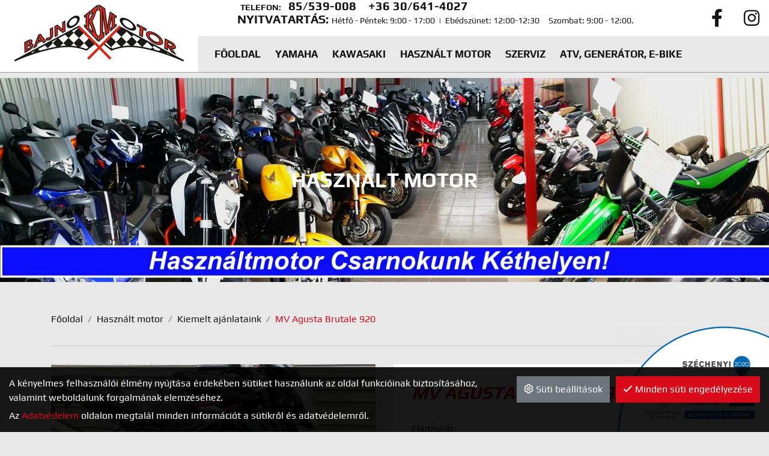

--- FILE ---
content_type: text/html; charset=UTF-8
request_url: https://www.bajnokmotor.hu/hasznalt-motor/kiemelt-ajanlataink/mv-agusta-brutale-920.html
body_size: 10714
content:
<!DOCTYPE html>
<html lang="hu">
<head>
	<title>MV Agusta Brutale 920 | Bajnok Motor</title>
		<meta charset="UTF-8">
		<meta name="language" content="hu">
		<meta name="description" content="" />
		<link rel="image_src" href="https://www.bajnokmotor.hu/files/4/4/brutale920-_7_.jpg" />
		<link href="https://www.bajnokmotor.hu/hasznalt-motor/kiemelt-ajanlataink/mv-agusta-brutale-920.html" rel="canonical" />
		<meta property="og:title" content="MV Agusta Brutale 920" />
		<meta property="og:site_name" content="Bajnok Motor" />
		<meta property="og:type" content="website" />
		<meta property="og:description" content="" />
		<meta property="og:url" content="https://www.bajnokmotor.hu/hasznalt-motor/kiemelt-ajanlataink/mv-agusta-brutale-920.html" />
		<meta property="og:image" content="https://www.bajnokmotor.hu/files/4/4/brutale920-_7_.jpg" />
		<link rel="schema.dcterms" href="http://purl.org/dc/terms/">
		<meta name="DC.coverage" content="Hungary" />
		<meta name="DC.description" content="" />
		<meta name="DC.format" content="text/html" />
		<meta name="DC.identifier" content="https://www.bajnokmotor.hu/hasznalt-motor/kiemelt-ajanlataink/mv-agusta-brutale-920.html" />
		<meta name="DC.title" content="MV Agusta Brutale 920" />
		<meta name="DC.type" content="Text" />
		<meta name="csrf-token" content="f038a803bb87e080d45c31c9f9f823544e2882e10532b80177651eb5c37585b5" />
		<link href="https://www.bajnokmotor.hu/css/bajnokmotor_hu_1.css?1768024285" rel="stylesheet" type="text/css" />
		<link rel="preload" href="https://www.bajnokmotor.hu/css/bajnokmotor_hu_1.css?1768024285" as="style">
		<link rel="preload" href="https://www.bajnokmotor.hu/js/bajnokmotor_hu_1_hu-HU.js?1768024285" as="script">
		<link rel="preload" href="https://www.bajnokmotor.hu/fonts/google/Roboto-400-normal-ext.woff2" as="font" type="font/woff2" crossorigin>
		<link rel="preload" href="https://www.bajnokmotor.hu/fonts/google/Roboto-700-normal-ext.woff2" as="font" type="font/woff2" crossorigin>
		<link rel="preload" href="https://www.bajnokmotor.hu/fonts/google/Roboto-900-normal-ext.woff2" as="font" type="font/woff2" crossorigin>
		<link rel="preload" href="https://www.bajnokmotor.hu/fonts/google/Roboto-400-normal.woff2" as="font" type="font/woff2" crossorigin>
		<link rel="preload" href="https://www.bajnokmotor.hu/fonts/google/Roboto-700-normal.woff2" as="font" type="font/woff2" crossorigin>
		<link rel="preload" href="https://www.bajnokmotor.hu/fonts/google/Roboto-900-normal.woff2" as="font" type="font/woff2" crossorigin>
		<link rel="preload" href="https://www.bajnokmotor.hu/fonts/google/Roboto Condensed-400-normal-ext.woff2" as="font" type="font/woff2" crossorigin>
		<link rel="preload" href="https://www.bajnokmotor.hu/fonts/google/Roboto Condensed-700-normal-ext.woff2" as="font" type="font/woff2" crossorigin>
		<link rel="preload" href="https://www.bajnokmotor.hu/fonts/google/Roboto Condensed-400-normal.woff2" as="font" type="font/woff2" crossorigin>
		<link rel="preload" href="https://www.bajnokmotor.hu/fonts/google/Roboto Condensed-700-normal.woff2" as="font" type="font/woff2" crossorigin>
		<link rel="preload" href="https://www.bajnokmotor.hu/fonts/fa-solid-900.woff2" as="font" type="font/woff2" crossorigin>
		<link rel="preload" href="https://www.bajnokmotor.hu/fonts/fa-light-300.woff2" as="font" type="font/woff2" crossorigin>
		<link rel="preload" href="https://www.bajnokmotor.hu/fonts/fa-regular-400.woff2" as="font" type="font/woff2" crossorigin>
		<link rel="preload" href="https://www.bajnokmotor.hu/fonts/fa-brands-400.woff2" as="font" type="font/woff2" crossorigin>
	<meta content='width=device-width, initial-scale=1, maximum-scale=1, user-scalable=no' name='viewport'>
	<!--[if lt IE 9]>
	<script src="https://oss.maxcdn.com/libs/html5shiv/3.7.0/html5shiv.js"></script>
	<script src="https://oss.maxcdn.com/libs/respond.js/1.3.0/respond.min.js"></script>
	<![endif]--></head>

<body class="products fixed-header-mobile fixed-header subpage entity-details disable-transitions"><a id="top"></a><header>
	<div class="container-fluid">
		<div class="inline-sections-wrapper text-left"><section class="text text-view widget section-inline" id="a760ea5eda7f792b"><div class="content-section text-section"><div class="info-row"><i class="fas fa-phone"></i> <div class="info-row-content"> <p><strong>Telefon:    </strong><strong>85/539-008    +36 30/641-4027</strong></p> </div> </div>  <div class="info-row"> <i class="fal fa-clock"></i>  <div class="info-row-content"> <p><strong>Nyitvatartás: </strong>Hétfő - Péntek: 9:00 - 17:00  |  Ebédszünet: 12:00-12:30     Szombat: 9:00 - 12:00. </p> </div> </div></div></section>
<section class="social-icons section-inline" id="a78633ae0c156135"><a href="https://www.facebook.com/bajnokmotor" target="_blank"><i class="fa-fw fab fa-facebook-f"></i></a><a href="https://www.instagram.com/bajnokmotor/" target="_blank"><i class="fa-fw fab fa-instagram"></i></a></section></div>
<section class="menu widget" id="bd4df43bba28fd6f"><nav class="navbar navbar-expand-lg navbar-light" role="navigation"><div class="navbar-header-content"><div class="navbar-header-content-left"></div><a href="/" class="navbar-brand" title="Bajnok Motor"><div class="lazy" style="padding-bottom: 33.333333333333%;"><img class="img-responsive lazyload" data-src="https://www.bajnokmotor.hu/files/d/e/bajnok-motor.png" alt="Bajnok Motor" /></div></a><div class="navbar-header-content-right"><button type="button" class="navbar-toggler" data-toggle="collapse" data-target="#collapse_bd4df43bba28fd6f"><i class="fa fa-bars"></i></button></div></div><div class="collapse navbar-collapse" id="collapse_bd4df43bba28fd6f"><ul class="nav navbar-nav"><li class="fooldal nav-item"><a href="/" class="nav-link" title="Főoldal"><span>Főoldal</span></a></li><li class="yamaha nav-item dropdown dropdown-hover dropdown-bottom"><a href="#" class="nav-link" title="YAMAHA"><span>YAMAHA</span></a><a href="#" class="nav-link handle" role="button" data-toggle="collapse" data-target="#collapse_bd4df43bba28fd6f_2_p" 
			title="Kinyit / összecsuk"
			aria-controls="collapse_bd4df43bba28fd6f_2_p"></a><div class="dropdown-menu collapse" id="collapse_bd4df43bba28fd6f_2_p" data-parent="#collapse_bd4df43bba28fd6f"><div><div class="aktualis-ajanlataink"><a href="/yamaha/aktualis-ajanlataink" class="dropdown-item" title="Aktuális ajánlataink"><span>Aktuális ajánlataink</span></a></div><div class=""><a href="https://www.yamaha-motor.eu/hu/hu/" title="Yamaha Modellek" target="_blank" class="dropdown-item"><span>Yamaha Modellek</span></a></div></div></div></li><li class="kawasaki nav-item dropdown dropdown-hover dropdown-bottom"><a href="#" class="nav-link" title="Kawasaki"><span>Kawasaki</span></a><a href="#" class="nav-link handle" role="button" data-toggle="collapse" data-target="#collapse_bd4df43bba28fd6f_18_p" 
			title="Kinyit / összecsuk"
			aria-controls="collapse_bd4df43bba28fd6f_18_p"></a><div class="dropdown-menu collapse" id="collapse_bd4df43bba28fd6f_18_p" data-parent="#collapse_bd4df43bba28fd6f"><div><div class="aktualis_ajanlataink"><a href="/kawasaki/aktualis_ajanlataink" class="dropdown-item" title="Aktuális ajanlataink"><span>Aktuális ajanlataink</span></a></div><div class=""><a href="https://www.bajnokmotor.hu/downloadFile/8fa87418119498158e708a15d8356685" title="Kawasaki motorkerékpár árlista 2026.01.01." class="dropdown-item"><span>Kawasaki motorkerékpár árlista 2026.01.01.</span></a></div></div></div></li><li class="hasznalt-motor nav-item dropdown dropdown-hover dropdown-bottom"><a href="#" class="nav-link" title="Használt motor"><span>Használt motor</span></a><a href="#" class="nav-link handle" role="button" data-toggle="collapse" data-target="#collapse_bd4df43bba28fd6f_5_p" 
			title="Kinyit / összecsuk"
			aria-controls="collapse_bd4df43bba28fd6f_5_p"></a><div class="dropdown-menu collapse" id="collapse_bd4df43bba28fd6f_5_p" data-parent="#collapse_bd4df43bba28fd6f"><div><div class="kiemelt-ajanlataink"><a href="/hasznalt-motor/kiemelt-ajanlataink" class="dropdown-item" title="Kiemelt ajánlataink"><span>Kiemelt ajánlataink</span></a></div><div class=""><a href="https://www.hasznaltauto.hu/partner/bajnok_motor-3359" title="Készletünk" target="_blank" class="dropdown-item"><span>Készletünk</span></a></div><div class="allapotgarancia"><a href="/hasznalt-motor/allapotgarancia" class="dropdown-item" title="Állapotgarancia"><span>Állapotgarancia</span></a></div><div class=""><a href="https://bajnokmotor.hu/arlista" title="Árlista" class="dropdown-item"><span>Árlista</span></a></div></div></div></li><li class="szerviz nav-item"><a href="/szerviz" class="nav-link" title="Szerviz"><span>Szerviz</span></a></li><li class="atv-generator-e-bike nav-item"><a href="/atv-generator-e-bike" class="nav-link" title="ATV,  Generátor, e-BIKE"><span>ATV,  Generátor, e-BIKE</span></a></li></ul></div></nav></section>
	</div>
</header>
<section class="before-main">
	<section class="title subpage-hero" style="background: url('https://www.bajnokmotor.hu/files/c/f/hasznaltmotor-kep-5.jpg') center top no-repeat;background-size: cover" id="e6adacbae1d49bb7"><h1 class="text-left"><span>Használt motor</span></h1></section>
	<div class="container">
		<section class="breadcrumbs" id="ac18cdc9372c09be">	<nav aria-label="breadcrumb">
		<ol class="breadcrumb">
							<li class="breadcrumb-item"><a href="/" title="Főoldal">Főoldal</a></li>
							<li class="breadcrumb-item"><a href="/hasznalt-motor" title="Használt motor">Használt motor</a></li>
							<li class="breadcrumb-item"><a href="/hasznalt-motor/kiemelt-ajanlataink" title="Kiemelt ajánlataink">Kiemelt ajánlataink</a></li>
							<li class="breadcrumb-item"><a href="/hasznalt-motor/kiemelt-ajanlataink/mv-agusta-brutale-920.html" title="MV Agusta Brutale 920">MV Agusta Brutale 920</a></li>
					</ol>
	</nav>
</section>
	</div>
</section>
<main>
<div class="subrow subrow-fluid"><div class="container"><div class="row"><div class="col-12 col-sm-12 col-md-6 col-lg-6 col-xl-6"><div class="subcol"><section class="attachments" id="fcd64a4ac7cdd77a"><div class="thumbnail featured-image"><a href="https://www.bajnokmotor.hu/files/4/4/brutale920-_7_.jpg" title="MV Agusta Brutale 920" data-fallback-href="https://www.bajnokmotor.hu/files/4/4/brutale920-_7_.jpg"><div class="image"><img class="img-responsive" src="https://www.bajnokmotor.hu/files/4/4/brutale920-_7__600x336_fill.jpg" alt="MV Agusta Brutale 920" /></div></a></div><div class="row fix-row"><div class="col-6 col-sm-6 col-md-3 col-lg-3 item-col"><div class="thumbnail"><a href="https://www.bajnokmotor.hu/files/8/8/brutale920-_2_.jpg" title="MV Agusta Brutale 920" data-fallback-href="https://www.bajnokmotor.hu/files/8/8/brutale920-_2_.jpg"><div class="image"><div class="lazy" style="padding-bottom: 56%;"><img class="img-responsive lazyload" data-src="https://www.bajnokmotor.hu/files/8/8/brutale920-_2__500x280_fill.jpg" alt="MV Agusta Brutale 920" /></div></div></a></div></div><div class="col-6 col-sm-6 col-md-3 col-lg-3 item-col"><div class="thumbnail"><a href="https://www.bajnokmotor.hu/files/7/2/brutale920-_3_.jpg" title="MV Agusta Brutale 920" data-fallback-href="https://www.bajnokmotor.hu/files/7/2/brutale920-_3_.jpg"><div class="image"><div class="lazy" style="padding-bottom: 56%;"><img class="img-responsive lazyload" data-src="https://www.bajnokmotor.hu/files/7/2/brutale920-_3__500x280_fill.jpg" alt="MV Agusta Brutale 920" /></div></div></a></div></div><div class="col-6 col-sm-6 col-md-3 col-lg-3 item-col"><div class="thumbnail"><a href="https://www.bajnokmotor.hu/files/1/f/brutale920-_8_.jpg" title="MV Agusta Brutale 920" data-fallback-href="https://www.bajnokmotor.hu/files/1/f/brutale920-_8_.jpg"><div class="image"><div class="lazy" style="padding-bottom: 56%;"><img class="img-responsive lazyload" data-src="https://www.bajnokmotor.hu/files/1/f/brutale920-_8__500x280_fill.jpg" alt="MV Agusta Brutale 920" /></div></div></a></div></div><div class="col-6 col-sm-6 col-md-3 col-lg-3 item-col"><div class="thumbnail"><a href="https://www.bajnokmotor.hu/files/6/c/mv-agusta-brutal-szerviz-k.jpg" title="MV Agusta Brutale 920" data-fallback-href="https://www.bajnokmotor.hu/files/6/c/mv-agusta-brutal-szerviz-k.jpg"><div class="image"><div class="lazy" style="padding-bottom: 56%;"><img class="img-responsive lazyload" data-src="https://www.bajnokmotor.hu/files/6/c/mv-agusta-brutal-szerviz-k_500x280_fill.jpg" alt="MV Agusta Brutale 920" /></div></div></a></div></div><div class="col-6 col-sm-6 col-md-3 col-lg-3 item-col"><div class="thumbnail"><a href="https://www.bajnokmotor.hu/files/8/0/brutale920-_9_.jpg" title="MV Agusta Brutale 920" data-fallback-href="https://www.bajnokmotor.hu/files/8/0/brutale920-_9_.jpg"><div class="image"><div class="lazy" style="padding-bottom: 56%;"><img class="img-responsive lazyload" data-src="https://www.bajnokmotor.hu/files/8/0/brutale920-_9__500x280_fill.jpg" alt="MV Agusta Brutale 920" /></div></div></a></div></div><div class="col-6 col-sm-6 col-md-3 col-lg-3 item-col"><div class="thumbnail"><a href="https://www.bajnokmotor.hu/files/5/2/brutale920-_6_.jpg" title="MV Agusta Brutale 920" data-fallback-href="https://www.bajnokmotor.hu/files/5/2/brutale920-_6_.jpg"><div class="image"><div class="lazy" style="padding-bottom: 56%;"><img class="img-responsive lazyload" data-src="https://www.bajnokmotor.hu/files/5/2/brutale920-_6__500x280_fill.jpg" alt="MV Agusta Brutale 920" /></div></div></a></div></div></div></section></div></div><div class="col-12 col-sm-12 col-md-6 col-lg-6 col-xl-6"><div class="subcol"><section class="product-head" id="de004ad876f7e5c5"><h1>MV Agusta Brutale 920</h1>
	<div class="product-head--item product-head--price">
		Eladási ár		<strong><span class="amount">2 699 000</span><span class="suffix"> Ft</span></strong>
	</div>
	<div class="product-head--item">
		Cikkszám		<strong>BM215</strong>
	</div></section>
<section class="tabs-wrapper collapse-on-mobile"><div class="card"><div class="card-header d-none d-md-block"><ul class="nav nav-tabs card-header-tabs" role="tablist"><li class="nav-item" role="presentation" data-tab-id="b6d6687aee42c6f4"><a href="#attekintes" aria-controls="attekintes" role="tab" data-toggle="tab" class="nav-link active">Áttekintés</a></li><li class="nav-item" role="presentation" data-tab-id="c073ed40116f8289"><a href="#specifikaciok" aria-controls="specifikaciok" role="tab" data-toggle="tab" class="nav-link">Specifikációk</a></li><li class="nav-item" role="presentation" data-tab-id="bf5e36344afb7218"><a href="#kapcsolat" aria-controls="kapcsolat" role="tab" data-toggle="tab" class="nav-link">Kapcsolat</a></li></ul></div><div class="card-body"><div class="tab-content"><div role="tabpanel" class="tab-pane active" id="attekintes"><div class="module-title d-block d-md-none">Áttekintés</div><section class="description" id="b6d6687aee42c6f4"><div class="content-section text-section"><p style="text-align:center"><strong>Bajnok Motor Yamaha &amp; Kawasaki márkakereskedés és szerviz<br /> 33 éve Veletek!</strong></p>  <p><br /> <span style="font-size:16px">Ínyencek! MV Agusta Brutale920 igazán ritka csemege! Ráadásul Black Edition !! </span></p>  <p><span style="font-size:16px">Az MV Agusta Brutale a legtöbb motoros számára mindig is a kuriózumot, jelentette a naked bike-ok között. A blokk dinamizmusa, a futómű és fékrendszer teljes harmóniája lenyűgöző motoros élményt nyújt.</span></p>  <p>A teljes mértékben állí­tható villa szériatartozék, éppúgy, mint a nyolcfokozatú kipörgésgátló és a radiális Brembo féknyergek és a D mode kapcsoló.</p>  <p>Természetesen szakszervizben frissen szervizelt, kárelőzmény mentes jármű valós km-rel.</p>  <p></p>  <p>„Az <b>ÁLLAPOTGARANCIA</b> nálunk egyet jelent a prémium minőséggel, a szakértelemmel és nagy gondossággal átvizsgált,<br /> frissen szervizelt, balesetmentes, ellenőrzött (Valós) futásteljesítményű járművekkel!<br /> További sok-sok izgalmas motorkerékpár a weboldalunkon.”</p></div></section></div><div role="tabpanel" class="tab-pane" id="specifikaciok"><div class="module-title d-block d-md-none">Specifikációk</div><section class="properties" id="c073ed40116f8289"><ul class="properties">
	<li><span class="property">Hengerűrtartalom:</span> <span class="value">921 ccm</span></li><li><span class="property">Hengerem száma:</span> <span class="value">4 hengeres</span></li><li><span class="property">Teljesítmény:</span> <span class="value">131 Ps</span></li><li><span class="property">Km:</span> <span class="value">32 938 km</span></li><li><span class="property">Évjárat:</span> <span class="value">2011.04.</span></li><li><span class="property">Állapot:</span> <span class="value">Kiváló állapotú</span></li></ul></section></div><div role="tabpanel" class="tab-pane" id="kapcsolat"><div class="module-title d-block d-md-none">Kapcsolat</div><section class="contact-form" id="bf5e36344afb7218"><form id="form_bf5e36344afb7218" action="https://www.bajnokmotor.hu/hasznalt-motor/kiemelt-ajanlataink/mv-agusta-brutale-920.html?module=bf5e36344afb7218" method="post" autocomplete="off" class="bs-form"><a name="form_bf5e36344afb7218"></a><div class="row"><div class="col-sm-6 col-xs-12 input-col"><div class="form-group"><label for="form_bf5e36344afb7218_name">Név<i class="fas fa-asterisk fa-sup"></i></label><input name="name" id="form_bf5e36344afb7218_name" type="text" value="" class="required form-control"/></div></div><div class="col-sm-6 col-xs-12 input-col"><div class="form-group"><label for="form_bf5e36344afb7218_email">E-mail cím<i class="fas fa-asterisk fa-sup"></i></label><input name="email" id="form_bf5e36344afb7218_email" type="text" value="" class="email required form-control"/></div></div><div class="col-sm-6 col-xs-12 input-col"><div class="form-group"><label for="form_bf5e36344afb7218_phone">Telefonszám<i class="fas fa-asterisk fa-sup"></i></label><input name="phone" id="form_bf5e36344afb7218_phone" type="text" value="" class="required form-control phone"/></div></div><div class="col-sm-12 col-xs-12 input-col"><div class="form-group"><label for="form_bf5e36344afb7218_message">Üzenet<i class="fas fa-asterisk fa-sup"></i></label><textarea name="message" id="form_bf5e36344afb7218_message" rows="6" class="required form-control"></textarea></div></div><div class="col-sm-12 col-xs-12 input-col"><div class="form-group"><input name="acceptPrivacyPolicy" value="" type="hidden" class="empty-placeholder ignore" /><div class="checkbox"><input id="form_bf5e36344afb7218_acceptPrivacyPolicy-0" type="checkbox" data-msg="Az adatvédelmi szabályzat elfogadása kötelező!" placeholder="Elolvastam és elfogadom az adatvédelmi szabályzatot" name="acceptPrivacyPolicy" class="required" value="1" autocomplete="off"/><label for="form_bf5e36344afb7218_acceptPrivacyPolicy-0"><span>Elolvastam és elfogadom az adatvédelmi szabályzatot <a href="/adatvedelem" target="_blank">link <i class="far fa-external-link"></i></a></span> </label></div></div></div><div class="col-sm-12 col-xs-12 input-col"><div class="form-group"><input name="gdprConsent" value="" type="hidden" class="empty-placeholder ignore" /><div class="checkbox"><input id="form_bf5e36344afb7218_gdprConsent-0" type="checkbox" data-msg="A szolgáltatás használatához bele kell egyezni adatai kezelésébe!" placeholder="Hozzájárulok személyes adataim kezeléséhez" name="gdprConsent" class="required" value="1" autocomplete="off"/><label for="form_bf5e36344afb7218_gdprConsent-0"><span>Hozzájárulok személyes adataim kezeléséhez</span> </label></div></div></div><div class="col-sm-12 col-xs-12 input-col"><div class="form-group no-label required-fields-text"><div class="asterisk-fields-are-required">A csillaggal jelölt mezők kitöltése kötelező!</div></div></div><div class="col-sm-12 col-xs-12 input-col">
		<input type="hidden" name="reCaptchaToken" value="" />
		<div id="recaptcha_form_bf5e36344afb7218"></div></div><input type="hidden" value="form_bf5e36344afb7218" name="form" id="form_bf5e36344afb7218_form"/></div><div class="form-buttons"><button  type="submit" class="btn-primary btn" >Küldés</button></div></form></section></div></div></div></div></section></div></div></div></div></div>
<div class="container">
	<div class="row row-eq-height">
		<aside class="col-12 col-sm-12 col-md-12 col-lg-3 col-xl-3 order-sm-2 order-md-2 order-lg-1 order-xl-1 sidebar sidebar-right">
			<div class="col-content">
				<section class="menu widget" id="aba2079f95a343e8"><nav class="navbar navbar-expand-lg navbar-vertical navbar-light" role="navigation"><div class="navbar-header-content"><div class="navbar-header-content-left"></div><div class="navbar-header-content-right"></div></div><div class="panel-group" id="collapse_aba2079f95a343e8" role="tablist" aria-multiselectable="true"><ul class="nav navbar-nav"><li class="kiemelt-ajanlataink active nav-item"><a href="/hasznalt-motor/kiemelt-ajanlataink" class="nav-link" title="Kiemelt ajánlataink"><span>Kiemelt ajánlataink</span></a></li><li class="nav-item"><a href="https://www.hasznaltauto.hu/partner/bajnok_motor-3359" title="Készletünk" target="_blank" class="nav-link"><span>Készletünk</span></a></li><li class="allapotgarancia nav-item"><a href="/hasznalt-motor/allapotgarancia" class="nav-link" title="Állapotgarancia"><span>Állapotgarancia</span></a></li><li class="nav-item"><a href="https://bajnokmotor.hu/arlista" title="Árlista" class="nav-link"><span>Árlista</span></a></li></ul></div></nav></section>
				<section class="dealer-box" id="e5c0f931678a69f5"><img src="/pics/bajnok-motor-logo-red.png" alt="Bajnok Motor" class="img-responsive" />
<h2>Somogy és Zala kizárólagos Yamaha és Kawasaki kereskedője</h2></section>
			</div>
		</aside>
	</div>
</div>
</main>

<footer>
	<div class="subrow subrow-fluid"><div class="container"><div class="row"><div class="col-12 col-sm-12 col-md-5 col-lg-5 col-xl-5"><div class="subcol"><section class="text text-view widget" id="b34550fa871716b7"><div class="module-title clearfix"><span>Elérhetőségeink</span></div><div class="content-section text-section"><p>Bajnok Motor Kft.</p>  <p>8713 Kéthely<br /> Balaton u. 40. </p>  <p>info@bajnokmotor.hu<br /> +36 30/641-4027   +36 85 539 008 </p>  <p>Nyitvatartás:<br /> Hétfő - Péntek: 09:00 - 17:00<br /> Ebédszünet: Hétfő-Péntek: 12.00-12.30<br /> Szombat: 09:00 - 12:00 </p>  <p>GPS<br /> 46°39'14.55"É - 17°23'28.30"K</p></div></section></div></div><div class="col-12 col-sm-12 col-md-7 col-lg-7 col-xl-7"><div class="subcol"></div></div></div></div></div>
	<div class="container-fluid">
		<div class="inline-sections-wrapper text-center"><section class="text text-view widget section-inline" id="ad9c8b13bbef72b5"><div class="content-section image-section"><div class="thumbnail"><div class="image"><img class="img-responsive" src="https://www.bajnokmotor.hu/files/1/b/ginop_logo_1240x3000.jpg" /></div></div></div></section></div>
<div class="inline-sections-wrapper text-left"><section class="text text-view widget section-inline" id="f1c1df3d831d55a3"><div class="content-section text-section"><p>©2020. Minden jog fenntartva - Bajnok Motor Kft.</p></div></section>
<section class="menu widget section-inline" id="bc63f0f183ddf989"><nav class="navbar navbar-expand-lg navbar-light" role="navigation"><div class="navbar-header-content"><div class="navbar-header-content-left"></div><div class="navbar-header-content-right"></div></div><ul class="nav navbar-nav"><li class="kapcsolat nav-item"><a href="/kapcsolat" class="nav-link" title="Kapcsolat"><span>Kapcsolat</span></a></li><li class="adatvedelem nav-item"><a href="/adatvedelem" class="nav-link" title="Adatvédelem"><span>Adatvédelem</span></a></li><li class="ruhazat-es-kiegeszitok nav-item"><a href="/ruhazat-es-kiegeszitok" class="nav-link" title="Ruházat és kiegészítők"><span>Ruházat és kiegészítők</span></a></li><li class="nav-item"><a href="/yamaha" title="Yamaha" class="nav-link"><span>Yamaha</span></a></li></ul></nav></section>
<section class="image text-center section-inline" id="ad7cbc807f0778b2"><a href="https://felhomuvek.hu" target="_blank" title=""><svg xmlns="http://www.w3.org/2000/svg" xmlns:xlink="http://www.w3.org/1999/xlink" width="133" height="32" viewBox="0 0 133 32">
  <image id="Vector_Smart_Object" data-name="Vector Smart Object" width="133" height="32" xlink:href="[data-uri]"/>
</svg>
</a></section></div>
	</div>
</footer><section class="notifications notifications-mt" data-timeout="5"></section><div class="cookie-warning">
	<div class="cookie-warning-buttons">
					<button type="button" class="btn btn-secondary btn-settings"><i class="far fa-cog"></i> Süti beállítások</button>
						<button type="button" class="btn btn-primary btn-accept"><i class="far fa-check"></i> Minden süti engedélyezése</button>
				</div>
	<p>
		A kényelmes felhasználói élmény nyújtása érdekében sütiket használunk az oldal funkcióinak biztosításához, valamint weboldalunk forgalmának elemzéséhez.	</p>
	<p>Az <a href="/adatvedelem" target="_blank">Adatvédelem</a> oldalon megtalál minden információt a sütikről és adatvédelemről.</p></div>
<div class="privacy-settings-form">
	<ul class="nav nav-pills" role="tablist">
		<li role="presentation" class="nav-item"><a href="#privacySettingsMain" class="nav-link active" role="tab" data-toggle="tab"><i class="far fa-cookie"></i> A sütikről</a></li>
		<li role="presentation" class="nav-item"><a href="#privacySettingsEssential" class="nav-link" role="tab" data-toggle="tab"><i class="far fa-exclamation-square"></i> Elengedhetetlen</a></li>
					<li role="presentation" class="nav-item"><a href="#privacySettingsStatistics" class="nav-link" role="tab" data-toggle="tab"><i class="far fa-chart-line"></i>Statisztikai sütik</a></li>
					</ul>
	<div class="tab-content">
		<div role="tabpanel" class="tab-pane show active" id="privacySettingsMain">
			<div class="p-t">
									<p>A sütik olyan kis szöveges fájlok, melyeket a weboldalak felhasználhatnak arra, hogy még hatékonyabb felhasználói élményt nyújtsanak. A jogszabályok értelmében csak az oldal működéséhez teljesen nélkülözhetetlen sütiket tárolhatjuk az Ön böngészőjében, minden egyéb más süti használatához az Ön engedélyére van szükség.</p>
					<p>A "Minden süti engedélyezése" gombra kattintva érhető el a legjobb felhasználói élmény, valamint a további füleken egyesével is engedélyezheti a különböző célú sütiket.</p>
					<p>Az <a href="/adatvedelem" target="_blank">Adatvédelem</a> oldalon megtalál minden információt a sütikről és adatvédelemről.</p>			</div>
		</div>
		<div role="tabpanel" class="tab-pane" id="privacySettingsEssential">
			<div class="p-t">
				<p>Ezen sütik nélkül az oldalunk nem tudja a legjobb élményt nyújtani, bizonyos funkciók működése akadályozva lenne.</p>
									<p>A szabályzat elfogadásával ezen sütik engedélyezésre kerülnek.</p>
								<table class="table table-bordered table-responsive-sm">
					<thead>
					<tr>
						<th>Név</th>
						<th>Szolgáltató</th>
						<th>Cél</th>
						<th>Érvényesség</th>
					</tr>
					</thead>
					<tbody>
					<tr><td data-label="Név">PHPSESSID</td><td data-label="Szolgáltató">bajnokmotor.hu</td><td data-label="Cél">Munkamenet-azonosító, a látogató böngészési állapotát rögzíti az oldalbetöltések között.</td><td data-label="Érvényesség">Munkamenet vége</td></tr><tr><td data-label="Név">cookieConsent</td><td data-label="Szolgáltató">bajnokmotor.hu</td><td data-label="Cél">A látogató sütikkel kapcsolatos beállításait tárolja.</td><td data-label="Érvényesség">1 év</td></tr>					</tbody>
				</table>
			</div>
		</div>
					<div role="tabpanel" class="tab-pane" id="privacySettingsStatistics">
				<div class="p-t">
					<p>A statisztikai adatok gyűjtése anonimizált formában történik, így a látogató semmilyen módon nem azonosítható ezen sütik tartalmából. Ezen sütik segítségével tudjuk figyelni, hogy viselkednek a látogatók, ezzel is segítve minket a legjobb szolgáltatás nyújtásában.</p>
											<p>Ezen sütik engedélyezéséhez kattintson az 'Engedélyez' jelölőnégyzetre, majd az 'Elfogadom', vagy a párbeszédpanelt bezárva a 'Minden süti engedélyezése' gombra.</p>
										<div class="checkbox">
						<input type="checkbox" value="1" name="statistics" id="privacySettingsStatisticsCheckbox">
						<label for="privacySettingsStatisticsCheckbox">Engedélyez</label>
					</div>
					<table class="table table-bordered table-responsive-sm">
						<thead>
						<tr>
							<th>Név</th>
							<th>Szolgáltató</th>
							<th>Cél</th>
							<th>Érvényesség</th>
						</tr>
						</thead>
						<tbody>
						<tr><td data-label="Név">_ga</td><td data-label="Szolgáltató">bajnokmotor.hu</td><td data-label="Cél">A Google Analytics által létrehozott egyedi azonosító a látogatottsági statisztika elkészítéséhez.</td><td data-label="Érvényesség">2 év</td></tr><tr><td data-label="Név">_gid</td><td data-label="Szolgáltató">bajnokmotor.hu</td><td data-label="Cél">A Google Analytics által létrehozott egyedi azonosító a látogatottsági statisztika elkészítéséhez.</td><td data-label="Érvényesség">Munkamenet vége</td></tr><tr><td data-label="Név">_gat_*</td><td data-label="Szolgáltató">bajnokmotor.hu</td><td data-label="Cél">A Google Analytics használja a lekérések gyakoriságának szabályzására.</td><td data-label="Érvényesség">Munkamenet vége</td></tr>						</tbody>
					</table>
				</div>
			</div>
					</div>
</div>	<a href="#top" class="scroll-to btn btn-secondary btn-to-top"><i class="fa fa-arrow-up"></i><span>Fel</span></a>
	
				<script type="text/plain" data-cookieconsent="statistics" src="https://www.googletagmanager.com/gtag/js?id=G-0F4XVZL34R"></script>
				<script type="text/plain" data-cookieconsent="statistics">
				  window.dataLayer = window.dataLayer || [];
				  function gtag(){dataLayer.push(arguments);}
				  let preInitValues = window.dataLayer || [];
				  window.dataLayer = [];
				  gtag("js", new Date());gtag("config", "G-0F4XVZL34R", {"anonymize_ip": true});
				if (preInitValues.length){
					window.dataLayer = window.dataLayer.concat(preInitValues);
				}
				</script><script src="https://www.google.com/recaptcha/api.js?onload=recaptchaLoaded"></script>
<script>
var pageLanguage = 'hu';
			var pageLocale = 'hu-HU';
			var isSubscribedToNewsletter = false;
			var FMOptions = {
				animationIn: '',
				animationOut: '',
				statisticsData: 'eyJlbnRpdHkiOjMyNSwidG9rZW4iOiJhZGNlMTkyMzE4OGNiNDAyZmFmNDg0MmI0YmI1MDljOSJ9',
				error404: false,
				cartPageUrl: '',
				loginPageUrl: '',
				defaultCountryCode: 'hu',
			};
			var simpleGdpr = false;</script>
		<script src="https://www.bajnokmotor.hu/js/bajnokmotor_hu_1_hu-HU.js?1768024285"></script>
		<script>jQuery(document).ready(function() {        
			subscribeRecaptchaInitCallback(function(){
				var verifyCallback = function(token){
					return new Promise(function(resolve, reject) {
						var $form = $("#form_bf5e36344afb7218");
						var $tokenInput = $form.find("input[name='reCaptchaToken']");
						$tokenInput.val(token);
						$form.submit();
					
						resolve();
					  });
				};
				grecaptcha.render("recaptcha_form_bf5e36344afb7218", {
				  "sitekey" : "6Les6xoUAAAAAOS7PHI5M0YkvWKo2kgAs8-HFLrL",
				  "callback" : verifyCallback,
				  "size" : "invisible",
				  "badge" : "bottomleft",
				});
			});
			
			$("#form_bf5e36344afb7218").addClass("has-captcha"); 
		jQuery("#form_bf5e36344afb7218").validate({
			onkeyup: function(element, event) {
				if ($(element).parents(".has-error").length) {
					this.element(element);
				} else {
					return false;
				}
			},
			submitHandler: function(form) {
				var $form = $(form);
				$form.prepareFormToSubmit();
				$form.addClass("loading").find("button").attr("disabled", true);
				
				if (!$form.is(".has-captcha") || $form.find("input[name='reCaptchaToken']").val().length){
					
			var $form = $(form);
			$form.prepareFormToSubmit();
			$.ajax({
				type: "POST",
				url: $form.attr("action"),
				dataType: "json",
				data: $form.serialize(),
				success: function (response) {
					var $module = $("#bf5e36344afb7218");
					$module.find(".alert").remove();
					$(response.markup).insertBefore($module.find("form"));
					$module.find("input[name='reCaptchaToken']").val("");
					$module.find("input.form-control").val("");
					$module.find("textarea").val("");
					$form.removeClass("loading");
					$form.find("button").attr('disabled', false);
					
					grecaptcha.reset();
				}
			});
				} else {
					grecaptcha.execute();
				}
			},
			rules: {
				
			},
			ignore: ".ignore"
		});});</script>
<script type="application/ld+json">[{"@context":"http://schema.org/","@type":"WebSite","url":"https://www.bajnokmotor.hu","name":"Bajnok Motor"},{"@context":"http://schema.org/","@type":"BreadcrumbList","itemListElement":[{"@type":"ListItem","position":1,"name":"Haszn\u00e1lt motor","item":"https://www.bajnokmotor.hu/hasznalt-motor"},{"@type":"ListItem","position":2,"name":"Kiemelt aj\u00e1nlataink","item":"https://www.bajnokmotor.hu/hasznalt-motor/kiemelt-ajanlataink"},{"@type":"ListItem","position":3,"name":"MV Agusta Brutale 920","item":"https://www.bajnokmotor.hu/hasznalt-motor/kiemelt-ajanlataink/mv-agusta-brutale-920.html"}]}]</script><div class="static-logo static-logo-rb d-none d-md-block d-none d-lg-blockn"><div class="lazy" style="padding-bottom: 0%;"><img class="img-responsive lazyload" data-src="https://www.bajnokmotor.hu/files/3/3/infoblokk_jobb_also_252x0.png" /></div></div>	<div class="overlay"></div></body>
</html>

--- FILE ---
content_type: text/html; charset=utf-8
request_url: https://www.google.com/recaptcha/api2/anchor?ar=1&k=6Les6xoUAAAAAOS7PHI5M0YkvWKo2kgAs8-HFLrL&co=aHR0cHM6Ly93d3cuYmFqbm9rbW90b3IuaHU6NDQz&hl=en&v=PoyoqOPhxBO7pBk68S4YbpHZ&size=invisible&badge=bottomleft&anchor-ms=40000&execute-ms=30000&cb=8zqdbnp6l624
body_size: 49562
content:
<!DOCTYPE HTML><html dir="ltr" lang="en"><head><meta http-equiv="Content-Type" content="text/html; charset=UTF-8">
<meta http-equiv="X-UA-Compatible" content="IE=edge">
<title>reCAPTCHA</title>
<style type="text/css">
/* cyrillic-ext */
@font-face {
  font-family: 'Roboto';
  font-style: normal;
  font-weight: 400;
  font-stretch: 100%;
  src: url(//fonts.gstatic.com/s/roboto/v48/KFO7CnqEu92Fr1ME7kSn66aGLdTylUAMa3GUBHMdazTgWw.woff2) format('woff2');
  unicode-range: U+0460-052F, U+1C80-1C8A, U+20B4, U+2DE0-2DFF, U+A640-A69F, U+FE2E-FE2F;
}
/* cyrillic */
@font-face {
  font-family: 'Roboto';
  font-style: normal;
  font-weight: 400;
  font-stretch: 100%;
  src: url(//fonts.gstatic.com/s/roboto/v48/KFO7CnqEu92Fr1ME7kSn66aGLdTylUAMa3iUBHMdazTgWw.woff2) format('woff2');
  unicode-range: U+0301, U+0400-045F, U+0490-0491, U+04B0-04B1, U+2116;
}
/* greek-ext */
@font-face {
  font-family: 'Roboto';
  font-style: normal;
  font-weight: 400;
  font-stretch: 100%;
  src: url(//fonts.gstatic.com/s/roboto/v48/KFO7CnqEu92Fr1ME7kSn66aGLdTylUAMa3CUBHMdazTgWw.woff2) format('woff2');
  unicode-range: U+1F00-1FFF;
}
/* greek */
@font-face {
  font-family: 'Roboto';
  font-style: normal;
  font-weight: 400;
  font-stretch: 100%;
  src: url(//fonts.gstatic.com/s/roboto/v48/KFO7CnqEu92Fr1ME7kSn66aGLdTylUAMa3-UBHMdazTgWw.woff2) format('woff2');
  unicode-range: U+0370-0377, U+037A-037F, U+0384-038A, U+038C, U+038E-03A1, U+03A3-03FF;
}
/* math */
@font-face {
  font-family: 'Roboto';
  font-style: normal;
  font-weight: 400;
  font-stretch: 100%;
  src: url(//fonts.gstatic.com/s/roboto/v48/KFO7CnqEu92Fr1ME7kSn66aGLdTylUAMawCUBHMdazTgWw.woff2) format('woff2');
  unicode-range: U+0302-0303, U+0305, U+0307-0308, U+0310, U+0312, U+0315, U+031A, U+0326-0327, U+032C, U+032F-0330, U+0332-0333, U+0338, U+033A, U+0346, U+034D, U+0391-03A1, U+03A3-03A9, U+03B1-03C9, U+03D1, U+03D5-03D6, U+03F0-03F1, U+03F4-03F5, U+2016-2017, U+2034-2038, U+203C, U+2040, U+2043, U+2047, U+2050, U+2057, U+205F, U+2070-2071, U+2074-208E, U+2090-209C, U+20D0-20DC, U+20E1, U+20E5-20EF, U+2100-2112, U+2114-2115, U+2117-2121, U+2123-214F, U+2190, U+2192, U+2194-21AE, U+21B0-21E5, U+21F1-21F2, U+21F4-2211, U+2213-2214, U+2216-22FF, U+2308-230B, U+2310, U+2319, U+231C-2321, U+2336-237A, U+237C, U+2395, U+239B-23B7, U+23D0, U+23DC-23E1, U+2474-2475, U+25AF, U+25B3, U+25B7, U+25BD, U+25C1, U+25CA, U+25CC, U+25FB, U+266D-266F, U+27C0-27FF, U+2900-2AFF, U+2B0E-2B11, U+2B30-2B4C, U+2BFE, U+3030, U+FF5B, U+FF5D, U+1D400-1D7FF, U+1EE00-1EEFF;
}
/* symbols */
@font-face {
  font-family: 'Roboto';
  font-style: normal;
  font-weight: 400;
  font-stretch: 100%;
  src: url(//fonts.gstatic.com/s/roboto/v48/KFO7CnqEu92Fr1ME7kSn66aGLdTylUAMaxKUBHMdazTgWw.woff2) format('woff2');
  unicode-range: U+0001-000C, U+000E-001F, U+007F-009F, U+20DD-20E0, U+20E2-20E4, U+2150-218F, U+2190, U+2192, U+2194-2199, U+21AF, U+21E6-21F0, U+21F3, U+2218-2219, U+2299, U+22C4-22C6, U+2300-243F, U+2440-244A, U+2460-24FF, U+25A0-27BF, U+2800-28FF, U+2921-2922, U+2981, U+29BF, U+29EB, U+2B00-2BFF, U+4DC0-4DFF, U+FFF9-FFFB, U+10140-1018E, U+10190-1019C, U+101A0, U+101D0-101FD, U+102E0-102FB, U+10E60-10E7E, U+1D2C0-1D2D3, U+1D2E0-1D37F, U+1F000-1F0FF, U+1F100-1F1AD, U+1F1E6-1F1FF, U+1F30D-1F30F, U+1F315, U+1F31C, U+1F31E, U+1F320-1F32C, U+1F336, U+1F378, U+1F37D, U+1F382, U+1F393-1F39F, U+1F3A7-1F3A8, U+1F3AC-1F3AF, U+1F3C2, U+1F3C4-1F3C6, U+1F3CA-1F3CE, U+1F3D4-1F3E0, U+1F3ED, U+1F3F1-1F3F3, U+1F3F5-1F3F7, U+1F408, U+1F415, U+1F41F, U+1F426, U+1F43F, U+1F441-1F442, U+1F444, U+1F446-1F449, U+1F44C-1F44E, U+1F453, U+1F46A, U+1F47D, U+1F4A3, U+1F4B0, U+1F4B3, U+1F4B9, U+1F4BB, U+1F4BF, U+1F4C8-1F4CB, U+1F4D6, U+1F4DA, U+1F4DF, U+1F4E3-1F4E6, U+1F4EA-1F4ED, U+1F4F7, U+1F4F9-1F4FB, U+1F4FD-1F4FE, U+1F503, U+1F507-1F50B, U+1F50D, U+1F512-1F513, U+1F53E-1F54A, U+1F54F-1F5FA, U+1F610, U+1F650-1F67F, U+1F687, U+1F68D, U+1F691, U+1F694, U+1F698, U+1F6AD, U+1F6B2, U+1F6B9-1F6BA, U+1F6BC, U+1F6C6-1F6CF, U+1F6D3-1F6D7, U+1F6E0-1F6EA, U+1F6F0-1F6F3, U+1F6F7-1F6FC, U+1F700-1F7FF, U+1F800-1F80B, U+1F810-1F847, U+1F850-1F859, U+1F860-1F887, U+1F890-1F8AD, U+1F8B0-1F8BB, U+1F8C0-1F8C1, U+1F900-1F90B, U+1F93B, U+1F946, U+1F984, U+1F996, U+1F9E9, U+1FA00-1FA6F, U+1FA70-1FA7C, U+1FA80-1FA89, U+1FA8F-1FAC6, U+1FACE-1FADC, U+1FADF-1FAE9, U+1FAF0-1FAF8, U+1FB00-1FBFF;
}
/* vietnamese */
@font-face {
  font-family: 'Roboto';
  font-style: normal;
  font-weight: 400;
  font-stretch: 100%;
  src: url(//fonts.gstatic.com/s/roboto/v48/KFO7CnqEu92Fr1ME7kSn66aGLdTylUAMa3OUBHMdazTgWw.woff2) format('woff2');
  unicode-range: U+0102-0103, U+0110-0111, U+0128-0129, U+0168-0169, U+01A0-01A1, U+01AF-01B0, U+0300-0301, U+0303-0304, U+0308-0309, U+0323, U+0329, U+1EA0-1EF9, U+20AB;
}
/* latin-ext */
@font-face {
  font-family: 'Roboto';
  font-style: normal;
  font-weight: 400;
  font-stretch: 100%;
  src: url(//fonts.gstatic.com/s/roboto/v48/KFO7CnqEu92Fr1ME7kSn66aGLdTylUAMa3KUBHMdazTgWw.woff2) format('woff2');
  unicode-range: U+0100-02BA, U+02BD-02C5, U+02C7-02CC, U+02CE-02D7, U+02DD-02FF, U+0304, U+0308, U+0329, U+1D00-1DBF, U+1E00-1E9F, U+1EF2-1EFF, U+2020, U+20A0-20AB, U+20AD-20C0, U+2113, U+2C60-2C7F, U+A720-A7FF;
}
/* latin */
@font-face {
  font-family: 'Roboto';
  font-style: normal;
  font-weight: 400;
  font-stretch: 100%;
  src: url(//fonts.gstatic.com/s/roboto/v48/KFO7CnqEu92Fr1ME7kSn66aGLdTylUAMa3yUBHMdazQ.woff2) format('woff2');
  unicode-range: U+0000-00FF, U+0131, U+0152-0153, U+02BB-02BC, U+02C6, U+02DA, U+02DC, U+0304, U+0308, U+0329, U+2000-206F, U+20AC, U+2122, U+2191, U+2193, U+2212, U+2215, U+FEFF, U+FFFD;
}
/* cyrillic-ext */
@font-face {
  font-family: 'Roboto';
  font-style: normal;
  font-weight: 500;
  font-stretch: 100%;
  src: url(//fonts.gstatic.com/s/roboto/v48/KFO7CnqEu92Fr1ME7kSn66aGLdTylUAMa3GUBHMdazTgWw.woff2) format('woff2');
  unicode-range: U+0460-052F, U+1C80-1C8A, U+20B4, U+2DE0-2DFF, U+A640-A69F, U+FE2E-FE2F;
}
/* cyrillic */
@font-face {
  font-family: 'Roboto';
  font-style: normal;
  font-weight: 500;
  font-stretch: 100%;
  src: url(//fonts.gstatic.com/s/roboto/v48/KFO7CnqEu92Fr1ME7kSn66aGLdTylUAMa3iUBHMdazTgWw.woff2) format('woff2');
  unicode-range: U+0301, U+0400-045F, U+0490-0491, U+04B0-04B1, U+2116;
}
/* greek-ext */
@font-face {
  font-family: 'Roboto';
  font-style: normal;
  font-weight: 500;
  font-stretch: 100%;
  src: url(//fonts.gstatic.com/s/roboto/v48/KFO7CnqEu92Fr1ME7kSn66aGLdTylUAMa3CUBHMdazTgWw.woff2) format('woff2');
  unicode-range: U+1F00-1FFF;
}
/* greek */
@font-face {
  font-family: 'Roboto';
  font-style: normal;
  font-weight: 500;
  font-stretch: 100%;
  src: url(//fonts.gstatic.com/s/roboto/v48/KFO7CnqEu92Fr1ME7kSn66aGLdTylUAMa3-UBHMdazTgWw.woff2) format('woff2');
  unicode-range: U+0370-0377, U+037A-037F, U+0384-038A, U+038C, U+038E-03A1, U+03A3-03FF;
}
/* math */
@font-face {
  font-family: 'Roboto';
  font-style: normal;
  font-weight: 500;
  font-stretch: 100%;
  src: url(//fonts.gstatic.com/s/roboto/v48/KFO7CnqEu92Fr1ME7kSn66aGLdTylUAMawCUBHMdazTgWw.woff2) format('woff2');
  unicode-range: U+0302-0303, U+0305, U+0307-0308, U+0310, U+0312, U+0315, U+031A, U+0326-0327, U+032C, U+032F-0330, U+0332-0333, U+0338, U+033A, U+0346, U+034D, U+0391-03A1, U+03A3-03A9, U+03B1-03C9, U+03D1, U+03D5-03D6, U+03F0-03F1, U+03F4-03F5, U+2016-2017, U+2034-2038, U+203C, U+2040, U+2043, U+2047, U+2050, U+2057, U+205F, U+2070-2071, U+2074-208E, U+2090-209C, U+20D0-20DC, U+20E1, U+20E5-20EF, U+2100-2112, U+2114-2115, U+2117-2121, U+2123-214F, U+2190, U+2192, U+2194-21AE, U+21B0-21E5, U+21F1-21F2, U+21F4-2211, U+2213-2214, U+2216-22FF, U+2308-230B, U+2310, U+2319, U+231C-2321, U+2336-237A, U+237C, U+2395, U+239B-23B7, U+23D0, U+23DC-23E1, U+2474-2475, U+25AF, U+25B3, U+25B7, U+25BD, U+25C1, U+25CA, U+25CC, U+25FB, U+266D-266F, U+27C0-27FF, U+2900-2AFF, U+2B0E-2B11, U+2B30-2B4C, U+2BFE, U+3030, U+FF5B, U+FF5D, U+1D400-1D7FF, U+1EE00-1EEFF;
}
/* symbols */
@font-face {
  font-family: 'Roboto';
  font-style: normal;
  font-weight: 500;
  font-stretch: 100%;
  src: url(//fonts.gstatic.com/s/roboto/v48/KFO7CnqEu92Fr1ME7kSn66aGLdTylUAMaxKUBHMdazTgWw.woff2) format('woff2');
  unicode-range: U+0001-000C, U+000E-001F, U+007F-009F, U+20DD-20E0, U+20E2-20E4, U+2150-218F, U+2190, U+2192, U+2194-2199, U+21AF, U+21E6-21F0, U+21F3, U+2218-2219, U+2299, U+22C4-22C6, U+2300-243F, U+2440-244A, U+2460-24FF, U+25A0-27BF, U+2800-28FF, U+2921-2922, U+2981, U+29BF, U+29EB, U+2B00-2BFF, U+4DC0-4DFF, U+FFF9-FFFB, U+10140-1018E, U+10190-1019C, U+101A0, U+101D0-101FD, U+102E0-102FB, U+10E60-10E7E, U+1D2C0-1D2D3, U+1D2E0-1D37F, U+1F000-1F0FF, U+1F100-1F1AD, U+1F1E6-1F1FF, U+1F30D-1F30F, U+1F315, U+1F31C, U+1F31E, U+1F320-1F32C, U+1F336, U+1F378, U+1F37D, U+1F382, U+1F393-1F39F, U+1F3A7-1F3A8, U+1F3AC-1F3AF, U+1F3C2, U+1F3C4-1F3C6, U+1F3CA-1F3CE, U+1F3D4-1F3E0, U+1F3ED, U+1F3F1-1F3F3, U+1F3F5-1F3F7, U+1F408, U+1F415, U+1F41F, U+1F426, U+1F43F, U+1F441-1F442, U+1F444, U+1F446-1F449, U+1F44C-1F44E, U+1F453, U+1F46A, U+1F47D, U+1F4A3, U+1F4B0, U+1F4B3, U+1F4B9, U+1F4BB, U+1F4BF, U+1F4C8-1F4CB, U+1F4D6, U+1F4DA, U+1F4DF, U+1F4E3-1F4E6, U+1F4EA-1F4ED, U+1F4F7, U+1F4F9-1F4FB, U+1F4FD-1F4FE, U+1F503, U+1F507-1F50B, U+1F50D, U+1F512-1F513, U+1F53E-1F54A, U+1F54F-1F5FA, U+1F610, U+1F650-1F67F, U+1F687, U+1F68D, U+1F691, U+1F694, U+1F698, U+1F6AD, U+1F6B2, U+1F6B9-1F6BA, U+1F6BC, U+1F6C6-1F6CF, U+1F6D3-1F6D7, U+1F6E0-1F6EA, U+1F6F0-1F6F3, U+1F6F7-1F6FC, U+1F700-1F7FF, U+1F800-1F80B, U+1F810-1F847, U+1F850-1F859, U+1F860-1F887, U+1F890-1F8AD, U+1F8B0-1F8BB, U+1F8C0-1F8C1, U+1F900-1F90B, U+1F93B, U+1F946, U+1F984, U+1F996, U+1F9E9, U+1FA00-1FA6F, U+1FA70-1FA7C, U+1FA80-1FA89, U+1FA8F-1FAC6, U+1FACE-1FADC, U+1FADF-1FAE9, U+1FAF0-1FAF8, U+1FB00-1FBFF;
}
/* vietnamese */
@font-face {
  font-family: 'Roboto';
  font-style: normal;
  font-weight: 500;
  font-stretch: 100%;
  src: url(//fonts.gstatic.com/s/roboto/v48/KFO7CnqEu92Fr1ME7kSn66aGLdTylUAMa3OUBHMdazTgWw.woff2) format('woff2');
  unicode-range: U+0102-0103, U+0110-0111, U+0128-0129, U+0168-0169, U+01A0-01A1, U+01AF-01B0, U+0300-0301, U+0303-0304, U+0308-0309, U+0323, U+0329, U+1EA0-1EF9, U+20AB;
}
/* latin-ext */
@font-face {
  font-family: 'Roboto';
  font-style: normal;
  font-weight: 500;
  font-stretch: 100%;
  src: url(//fonts.gstatic.com/s/roboto/v48/KFO7CnqEu92Fr1ME7kSn66aGLdTylUAMa3KUBHMdazTgWw.woff2) format('woff2');
  unicode-range: U+0100-02BA, U+02BD-02C5, U+02C7-02CC, U+02CE-02D7, U+02DD-02FF, U+0304, U+0308, U+0329, U+1D00-1DBF, U+1E00-1E9F, U+1EF2-1EFF, U+2020, U+20A0-20AB, U+20AD-20C0, U+2113, U+2C60-2C7F, U+A720-A7FF;
}
/* latin */
@font-face {
  font-family: 'Roboto';
  font-style: normal;
  font-weight: 500;
  font-stretch: 100%;
  src: url(//fonts.gstatic.com/s/roboto/v48/KFO7CnqEu92Fr1ME7kSn66aGLdTylUAMa3yUBHMdazQ.woff2) format('woff2');
  unicode-range: U+0000-00FF, U+0131, U+0152-0153, U+02BB-02BC, U+02C6, U+02DA, U+02DC, U+0304, U+0308, U+0329, U+2000-206F, U+20AC, U+2122, U+2191, U+2193, U+2212, U+2215, U+FEFF, U+FFFD;
}
/* cyrillic-ext */
@font-face {
  font-family: 'Roboto';
  font-style: normal;
  font-weight: 900;
  font-stretch: 100%;
  src: url(//fonts.gstatic.com/s/roboto/v48/KFO7CnqEu92Fr1ME7kSn66aGLdTylUAMa3GUBHMdazTgWw.woff2) format('woff2');
  unicode-range: U+0460-052F, U+1C80-1C8A, U+20B4, U+2DE0-2DFF, U+A640-A69F, U+FE2E-FE2F;
}
/* cyrillic */
@font-face {
  font-family: 'Roboto';
  font-style: normal;
  font-weight: 900;
  font-stretch: 100%;
  src: url(//fonts.gstatic.com/s/roboto/v48/KFO7CnqEu92Fr1ME7kSn66aGLdTylUAMa3iUBHMdazTgWw.woff2) format('woff2');
  unicode-range: U+0301, U+0400-045F, U+0490-0491, U+04B0-04B1, U+2116;
}
/* greek-ext */
@font-face {
  font-family: 'Roboto';
  font-style: normal;
  font-weight: 900;
  font-stretch: 100%;
  src: url(//fonts.gstatic.com/s/roboto/v48/KFO7CnqEu92Fr1ME7kSn66aGLdTylUAMa3CUBHMdazTgWw.woff2) format('woff2');
  unicode-range: U+1F00-1FFF;
}
/* greek */
@font-face {
  font-family: 'Roboto';
  font-style: normal;
  font-weight: 900;
  font-stretch: 100%;
  src: url(//fonts.gstatic.com/s/roboto/v48/KFO7CnqEu92Fr1ME7kSn66aGLdTylUAMa3-UBHMdazTgWw.woff2) format('woff2');
  unicode-range: U+0370-0377, U+037A-037F, U+0384-038A, U+038C, U+038E-03A1, U+03A3-03FF;
}
/* math */
@font-face {
  font-family: 'Roboto';
  font-style: normal;
  font-weight: 900;
  font-stretch: 100%;
  src: url(//fonts.gstatic.com/s/roboto/v48/KFO7CnqEu92Fr1ME7kSn66aGLdTylUAMawCUBHMdazTgWw.woff2) format('woff2');
  unicode-range: U+0302-0303, U+0305, U+0307-0308, U+0310, U+0312, U+0315, U+031A, U+0326-0327, U+032C, U+032F-0330, U+0332-0333, U+0338, U+033A, U+0346, U+034D, U+0391-03A1, U+03A3-03A9, U+03B1-03C9, U+03D1, U+03D5-03D6, U+03F0-03F1, U+03F4-03F5, U+2016-2017, U+2034-2038, U+203C, U+2040, U+2043, U+2047, U+2050, U+2057, U+205F, U+2070-2071, U+2074-208E, U+2090-209C, U+20D0-20DC, U+20E1, U+20E5-20EF, U+2100-2112, U+2114-2115, U+2117-2121, U+2123-214F, U+2190, U+2192, U+2194-21AE, U+21B0-21E5, U+21F1-21F2, U+21F4-2211, U+2213-2214, U+2216-22FF, U+2308-230B, U+2310, U+2319, U+231C-2321, U+2336-237A, U+237C, U+2395, U+239B-23B7, U+23D0, U+23DC-23E1, U+2474-2475, U+25AF, U+25B3, U+25B7, U+25BD, U+25C1, U+25CA, U+25CC, U+25FB, U+266D-266F, U+27C0-27FF, U+2900-2AFF, U+2B0E-2B11, U+2B30-2B4C, U+2BFE, U+3030, U+FF5B, U+FF5D, U+1D400-1D7FF, U+1EE00-1EEFF;
}
/* symbols */
@font-face {
  font-family: 'Roboto';
  font-style: normal;
  font-weight: 900;
  font-stretch: 100%;
  src: url(//fonts.gstatic.com/s/roboto/v48/KFO7CnqEu92Fr1ME7kSn66aGLdTylUAMaxKUBHMdazTgWw.woff2) format('woff2');
  unicode-range: U+0001-000C, U+000E-001F, U+007F-009F, U+20DD-20E0, U+20E2-20E4, U+2150-218F, U+2190, U+2192, U+2194-2199, U+21AF, U+21E6-21F0, U+21F3, U+2218-2219, U+2299, U+22C4-22C6, U+2300-243F, U+2440-244A, U+2460-24FF, U+25A0-27BF, U+2800-28FF, U+2921-2922, U+2981, U+29BF, U+29EB, U+2B00-2BFF, U+4DC0-4DFF, U+FFF9-FFFB, U+10140-1018E, U+10190-1019C, U+101A0, U+101D0-101FD, U+102E0-102FB, U+10E60-10E7E, U+1D2C0-1D2D3, U+1D2E0-1D37F, U+1F000-1F0FF, U+1F100-1F1AD, U+1F1E6-1F1FF, U+1F30D-1F30F, U+1F315, U+1F31C, U+1F31E, U+1F320-1F32C, U+1F336, U+1F378, U+1F37D, U+1F382, U+1F393-1F39F, U+1F3A7-1F3A8, U+1F3AC-1F3AF, U+1F3C2, U+1F3C4-1F3C6, U+1F3CA-1F3CE, U+1F3D4-1F3E0, U+1F3ED, U+1F3F1-1F3F3, U+1F3F5-1F3F7, U+1F408, U+1F415, U+1F41F, U+1F426, U+1F43F, U+1F441-1F442, U+1F444, U+1F446-1F449, U+1F44C-1F44E, U+1F453, U+1F46A, U+1F47D, U+1F4A3, U+1F4B0, U+1F4B3, U+1F4B9, U+1F4BB, U+1F4BF, U+1F4C8-1F4CB, U+1F4D6, U+1F4DA, U+1F4DF, U+1F4E3-1F4E6, U+1F4EA-1F4ED, U+1F4F7, U+1F4F9-1F4FB, U+1F4FD-1F4FE, U+1F503, U+1F507-1F50B, U+1F50D, U+1F512-1F513, U+1F53E-1F54A, U+1F54F-1F5FA, U+1F610, U+1F650-1F67F, U+1F687, U+1F68D, U+1F691, U+1F694, U+1F698, U+1F6AD, U+1F6B2, U+1F6B9-1F6BA, U+1F6BC, U+1F6C6-1F6CF, U+1F6D3-1F6D7, U+1F6E0-1F6EA, U+1F6F0-1F6F3, U+1F6F7-1F6FC, U+1F700-1F7FF, U+1F800-1F80B, U+1F810-1F847, U+1F850-1F859, U+1F860-1F887, U+1F890-1F8AD, U+1F8B0-1F8BB, U+1F8C0-1F8C1, U+1F900-1F90B, U+1F93B, U+1F946, U+1F984, U+1F996, U+1F9E9, U+1FA00-1FA6F, U+1FA70-1FA7C, U+1FA80-1FA89, U+1FA8F-1FAC6, U+1FACE-1FADC, U+1FADF-1FAE9, U+1FAF0-1FAF8, U+1FB00-1FBFF;
}
/* vietnamese */
@font-face {
  font-family: 'Roboto';
  font-style: normal;
  font-weight: 900;
  font-stretch: 100%;
  src: url(//fonts.gstatic.com/s/roboto/v48/KFO7CnqEu92Fr1ME7kSn66aGLdTylUAMa3OUBHMdazTgWw.woff2) format('woff2');
  unicode-range: U+0102-0103, U+0110-0111, U+0128-0129, U+0168-0169, U+01A0-01A1, U+01AF-01B0, U+0300-0301, U+0303-0304, U+0308-0309, U+0323, U+0329, U+1EA0-1EF9, U+20AB;
}
/* latin-ext */
@font-face {
  font-family: 'Roboto';
  font-style: normal;
  font-weight: 900;
  font-stretch: 100%;
  src: url(//fonts.gstatic.com/s/roboto/v48/KFO7CnqEu92Fr1ME7kSn66aGLdTylUAMa3KUBHMdazTgWw.woff2) format('woff2');
  unicode-range: U+0100-02BA, U+02BD-02C5, U+02C7-02CC, U+02CE-02D7, U+02DD-02FF, U+0304, U+0308, U+0329, U+1D00-1DBF, U+1E00-1E9F, U+1EF2-1EFF, U+2020, U+20A0-20AB, U+20AD-20C0, U+2113, U+2C60-2C7F, U+A720-A7FF;
}
/* latin */
@font-face {
  font-family: 'Roboto';
  font-style: normal;
  font-weight: 900;
  font-stretch: 100%;
  src: url(//fonts.gstatic.com/s/roboto/v48/KFO7CnqEu92Fr1ME7kSn66aGLdTylUAMa3yUBHMdazQ.woff2) format('woff2');
  unicode-range: U+0000-00FF, U+0131, U+0152-0153, U+02BB-02BC, U+02C6, U+02DA, U+02DC, U+0304, U+0308, U+0329, U+2000-206F, U+20AC, U+2122, U+2191, U+2193, U+2212, U+2215, U+FEFF, U+FFFD;
}

</style>
<link rel="stylesheet" type="text/css" href="https://www.gstatic.com/recaptcha/releases/PoyoqOPhxBO7pBk68S4YbpHZ/styles__ltr.css">
<script nonce="zBndIVe1Y4GcjOCHf40zsw" type="text/javascript">window['__recaptcha_api'] = 'https://www.google.com/recaptcha/api2/';</script>
<script type="text/javascript" src="https://www.gstatic.com/recaptcha/releases/PoyoqOPhxBO7pBk68S4YbpHZ/recaptcha__en.js" nonce="zBndIVe1Y4GcjOCHf40zsw">
      
    </script></head>
<body><div id="rc-anchor-alert" class="rc-anchor-alert"></div>
<input type="hidden" id="recaptcha-token" value="[base64]">
<script type="text/javascript" nonce="zBndIVe1Y4GcjOCHf40zsw">
      recaptcha.anchor.Main.init("[\x22ainput\x22,[\x22bgdata\x22,\x22\x22,\[base64]/[base64]/bmV3IFpbdF0obVswXSk6Sz09Mj9uZXcgWlt0XShtWzBdLG1bMV0pOks9PTM/bmV3IFpbdF0obVswXSxtWzFdLG1bMl0pOks9PTQ/[base64]/[base64]/[base64]/[base64]/[base64]/[base64]/[base64]/[base64]/[base64]/[base64]/[base64]/[base64]/[base64]/[base64]\\u003d\\u003d\x22,\[base64]\\u003d\\u003d\x22,\x22woTDl0N7cMOdwowtw4lKD8OPSsKHwqjDl8KeZmHCtxHCtUDDlcOBF8K0wpE9OjrCoirCssOLwpbCkcK1w7jCvlLCrsOSwo3DvcO3wrbCu8OED8KXcH4fKDPCjsO3w5vDvT90RBxUMsOcLSsBwq/DlzTDisOCwojDmcOnw6LDriTDsx8Aw7fCtQbDh3Ujw7TCnMKMQ8KJw5LDr8O4w58ewrJYw4/[base64]/Ds8Ohw4jCllDCh1oMwp/CnsOzwqsjw68Kw57Cq8Kyw7AATcKoEMOMWcKww4HDt2MKTnofw6fCnCUwwpLCjcOYw5hsAcOrw4tdw4LCtMKowpZGwpopODN3NsKHw5hRwrtrclfDjcKJGwkgw7sbC1bCm8ONw5JVccK8wonDimUKwpNyw6fCg3fDrm9ew4LDmRM/OlhhC3JwUcKxwq4Swow6d8OqwqIKwrtYcgzCpsK4w5RIw6ZkA8OEw7nDgDI8wqnDpnPDvzNPNEg1w74ATsKJHMK2w5cDw68mI8KVw6zComvCui3Cp8OQw5DCo8OpVxTDkyLCjzJswqM9w6xdOgcPwrDDq8KzHG94RMONw7R/DG04wpRdHynCu31tRMOTwoU/wqVVKsOYaMK9bzctw5jClyxJBQIBQsOyw5gNb8Kfw6XCgkEpwprCnMOvw51zw5p/wp/CtMKQwoXCnsO6LHLDtcK2wrFawrNgwrhhwqEpccKJZcOLw6YJw4EkEh3Cjl7CosK/RsO1Rw8IwrwGfsKPbQHCujwuRsO5KcKQb8KRb8OUw7jDqsOLw43CnsK6LMOYc8OUw4PClEoiwrjDpx3Dt8K7d3HCnFo+HMOgVMOmwrPCuSU0ZsKwJcO4wopRRMO2RgAjZyLClwgGwpjDvcKuw4xywpoRGnB/[base64]/DtEQxw5vDr8OUw5ADwrnCnn9EwrcuJ8OLwo7ClMKwESfDkcK1wqBnQ8OeVcOewqDDr3bDmhYbwqfDq1Iqw5lCE8Krwo88TcK1QMO9L3Frw6wxQcOmU8KqMcORLcK/[base64]/DlkXDlcOCAy/CoMOnPH1Jw6Z2Y8K2w7YKw59ceg40wp3DmgzDkTfDvMO9PsOMBiLDtBV9V8KQw6nCi8OdwqjCpGhjBl/CujLClsK6worDiATCrSDCiMOcRj/DjVXDnUPDpDnDjkfDgcK/wr4BN8K8R2jDtF9kATHCo8K5w4wiwph8e8Oqwq19wp7Cm8Oww58pwqrDpMKaw6rCqkjDnBZowoLCkjfClFpHFkNPTy0nwrlsHsOjwrtQwr9iwrDDsVTDjGFkHHdNw5/Cl8O3DAQkwoLDpMKsw5jDuMKeISnChcKOR07CvB7DmF/DksOGw4bCtyFWwpU4TjFtGMK/C3bDlHwEA2zDiMONwpLCjcKeUwDCj8OAw6wtesKrw7TDgcO6wrnCmMK3acOfwqpUw7EzwrjCl8KrwqXDh8KWwq/DnMKrwpvCg01nDgPDk8OJR8K0ekppwo9cw67CscK/w73DpDzCtMKcwoXDtCVCB1wnEH7Ch0vDuMO8w4tKwpo/JsK3wrPCtcO1w6kAw5dzw64Uwoh6wopbJ8OVLsKeJ8ORecKdw58YMsOGfMOEwovDtwDCqsOGJX7Cp8OGw4lHwq5EZ2V5fwvDukljwo3Cg8OMU2ADwqLCthbDnSY4WcKNcGF7Tio2DcKGQxZMHsOTBsONemnDpcOrRVTDusKbwpZbU1vCncKJwpLDp2PDgk/DnnBpw5fCrMKOLMOsZMKOVGvDkcO7RcOiwqLCmjnChz9owq3CmMKqw6nCo0/DlgHDtcO+G8KwCmR+G8KpwprDp8OPwpMfw5bDgcOXXMO/w5xFwq47VQ7DpcKlw7I/eRBBwrd0DDXChAvCnwHCtzdaw5YCeMKXwo/DhFBWwqtiH27Djw/[base64]/ChMKVw5rDjsKsb8KnA1JdM2kFwrkGw6Ekw4R8wq3DhRTCosKQw5MdwrZiX8OiNAHDrBZTwrPCssO/wpLClR7CsFgbU8K0f8KGAcOgacKRCXfCqyE4EQseejfDkDRUwqrCmMOwT8KXw7cLQsOoMMK6EcK/YFRwYyJFZzPDpiEowr5HwrjCnGVeLMKlw4fDpsKSRsOpwo9nPWMxFsOKwpfCojTDtG7CisO0f2BPwqMjwoNpb8KCTTPCjsOgw5HCuCzCt2hRw6XDsx7DpwrCnBlPwpbCtcOIwoQBw6slf8KMKkrCtsKbAsOBwrTDrlMwwr/[base64]/CuFRyIsOHwozCssO5w5zClGoEw7piLsOFw7JDAGDDjjJ0HnBnw7wPwpY5fMOaEhd3d8K+TVbCkgoZUsOww4UGw4DCtsOdUMKCw5fDnsKcw6BmEzXCncOBwrbCvGPDoVQewpdLw69SwqPCk1bCrsOiR8Ktw50fFcKxTsKqwrZFLcOfw65gw6/Dk8KjwrHCjC/CvWpZfsOiw6khIwjClMKYNsKqGsOoTCs3EU3DqMOhRzRwUsKLW8KTw6E0YiHDs3MQVzx+woN1w5oRYcK/ccOww77DjQvCplIqAk7DomHDkcKaAsKtZ0ITw4w/Xj/CmkhdwoQ1w4XDmMK2NBHCoEHDgcKDZcKTccOgw4YcccOtDcKtXGbDoid7LsKSwpHCknIdw4DDpMKQXMKxUcKOMSFawoZ6w5Muw4EFJHAee2/DoDHCsMKxUQ8Xw4/DrMO2wojDnkkJw4QcwqHDlTrDlBINwq/CosOmFMOJB8Kuwp5INcKrwrUxwqbCosKOTjYCd8OeMMK/w6vDrSA7w7MRwpjCrGLDqAs2XMKPw4Jiw54KGwXCpcOCThnDn2JuO8KwTXHCuSDCtSPChFdcEcOaCMKTw57DkMKBw6vDpsKAR8Kpw6/CvwfDs0/DjQ1Zwox9wopFwr94Z8KkwpLDkcOTI8K7wqXCigLDpcKEUsODwrTCjMOyw7LChMK3wqBywpAqwptbGSjCui7Dn3Mtc8OXT8KKQ8Kxw6LDsihJw5x1ejjCoR4Lw4ktAibDp8KfwqbDhcKRwpfDuycaw7/[base64]/DmMKjYcK6aTwFIMOVw519wpzDlG3DpcK0UsKAUUjDk8O/Z8Kcwop7RzQ8UUxwWsKQd1LCo8KUScOrw7/CqcOIMcO4w5BcwqTCuMKaw5UCw54ELcOVFXFZw6t+H8OvwrdRw58aw7LCkcOfw4rCtCrDh8O+T8Kpb1VRKR9DTMOPb8Obw7hhw6jDmsKOwoHCm8KLw6/[base64]/TA1pF8KYw7TDgm5Vw5jDiUXDiMKfJFnDpUl+WGE0w43CvlvCl8KZwrbDv0hKwqQBw7t2woE8X13DoCLDgMKfw7/CqMOyW8KebDt9cC3CmcKbJQfDiW0hwr3CvX50w55qB3ZmAwNzwr/Cp8KpDAs5w4jCk1NewpQvwpbCl8ORXRfDkMKWwrPChm3DjzFEw5DCnsK/VMKAwprCucOXwo0DwrJadMOeJcOaYMODwoHCtcOww6fDi2XDuCnDjMORE8K8w57DssOYcsOAwo14YgLCrwTCmzFWwqvCsyx9wpfDj8OGJMOOJcKXPSXCiUjDiMOiMsO/wpx3w5jCj8KywpXCrzMaAsOWEgDDnG/Cv2HDmWLDvG16wrENPMKgw4rDgMKIwrsYbk7DpFsZKwXClsOaXMOBJT17wogRAsK6LsKTwrnCs8O2FCfDkcKmwoXDny94wqLCpcO7T8OZXMKaQyXCpsOWMMO/Szdew6McwrjDiMKmGcODZcKfwoHCpnjDmA5ewqXCgz7Dln5iw4/CgVMXw4JnA1BGw6cSw4ZhDl7DgEnCgsK8wqjCmHvCrcKoH8OsGAhJNsKUGcO0wr3DqDjCr8OTPcKkFT3CmMK3wqXDiMK3KjHClcO+PMKxwpVbwo7DncKHwoTCvcOoSijCnnPCjcKvwrY1wo3CscKjFCkUElkXwrPCr25rMmrCrABxw5HDhcOnw7Y/IcKNw4ZUwrpnwocVYXTCkcK1wp5ra8OPwq8GWcKkwpBKwrjCpQpuGcKuwofCjMOCw75XwrLDogHDg3gGVz04RkPDn8KIw44SehtEw7zDtsKkwrHCuEPCuMKhVikjw6vCgXEAR8KCwqvCocKYV8OSKsKew5rDpU8FLnHDoDDDlsO+wobDvXDClMOtADXCkcK/w5Zgc2bCimXDgwPDtADCjQQGw4jDmUR1bwUbZMO1ZhoDfgTCocORZFoQHcOZDsOuw78hw6NMUcK2WX8ywpnCn8KEGSvDnsKcAcKvw4x4wp0uLwgEwpHDrxDCoQBUw4cAw6A9BcKswp9GTHTDgsOCZQ8Qw5zDscOYw5jDrMO9w7fDv3vDtk/CpXfDnDfDlcK0XzPDsVNpW8K6w7hVwqvCj3/DrsKrC0LDpxjDr8OTecOpMMKNw5rDiGoKw7xlwolBOMO3wpwOwr7CoknDmsOvTFzCkB51VMOUFWnDpzs/ABxMRsK2wpTCp8Okw5p2dlnChMKxRjxNwq1DHAPDpFXChMKJXMKVe8O0EsKCw6bDiDrDnUHDosKsw6VYwotxMsKAw7vCmAnDghXCpHvDqBLDkyrChBnChzt+AWnDjT9YcAxQbMKfTjfChsOMwp/[base64]/[base64]/DlsOMBGLCiBRaQ8KAw68tNX9WJh08w4ZOw7dEa3wawpHDusO5NX/CtiZDTsOBcW/Dq8KvesKGwpwJRXPDr8KRJErDv8KFFBhseMOHSMOfMcKew67Ci8ONw79aeMOFIcOLwpwCMG/DmsKBdFTCjDxNwqAjw69KM1/CgF9cwpAMcUHChiTChMOzwrA+w7txKcKdF8OTf8OLa8O3w6DDgMONw73Ch0Y3w5g+KHN7VTJBIsKUecOaDcKpXMKIZiI/[base64]/w4J+w4/CtHrDncKsw6DDjMKRaXoWwo3Dh0rDl8KXwqTClx7CnU8OcUBSw5DDtBLDtSFJLMO0IMOUw6gzFsO2w4jCrMKQE8OKNmR1NwUnScKEcMKOwq1QHXjCnsOvwokHDwQkw44/UAjClWLDlHYbw4jDm8KeGXXCijwNfcOEFcOqw7bDiiU4w4dJw63CqzVCD8Kvwp/CvcKIwrPDpMKVw6xPNMKxwpYAwo7DuBk8f2UgLMKiwpLDs8KMwqfCusOUO10rUXZ1AMK7woVrwrQJwpXCpcO/woXCsgt3w49Yw4bDisOYw6jCo8KkPDUdwrMJMzwVwrDDkz5FwoBwwqPDo8KwwqJrJnkQRsOdw7JdwrZLSC93J8Ocw5YxTko0IQrDnjHDhQNYw6PCjG3CuMOkCU43QMKwwovChjjChTgMMTbDt8OgwqgQw6d0OMKJw5rDjsKcwqfDpMOAw6/CuMKiJsKBwrjCmCTCgMKOwrwMdcKzJVdHwq3ClcO9w7fCgwPDmj4Ow7rDv0gqw7tDw73CnsOgNlLChcOGw5gLwpbChGtbWhXCkmbDlsKtw7HCvsKKF8Kyw5pxJcOHw7DCpcKpXRvDpHjCn1VWwrnDsw/CsMKhIztvGkTDi8O+Z8K/WiTDgC3CgMOBwqsFwq/CjybCpU0sw7/Dh2vCnGnDgcOrcsKAwoDDkHtLPmPDrl8AJcOnesORc3d1BXvDmn0AYnLCljsGw5RhwovCpcOSSMOxwrjCo8OiwprCoWR2BcKQalHCpQE7w5XCpcK5b30dbcKcwrYkwrIeCSrDm8KCX8KlQUfCokfDp8Ktw5lOFEEmTHFJw5pYw7hAwp/DgcKnwp7CvzPCiixlYcKrw58sCB3Cv8OXwpJQDCtAwpggUMKnNCrCvQZjwoTCqVDCnWEDJ3czOWHDmRkjw47Cq8K2fExOIMK+w7l+YsKGwrfDnGRhSXc+CcKQdcKWwqvCnsKUwqwowqjDoCrDp8KEwp48w6l+wqghenbCsXI9w5/CrE3DpMKQc8KQwpk4wpnCh8OEfMOcRMKbwpx/VHjDoUBjD8OpYMKdQ8O6woYsBzDCrcK5QsOuw5/DpcOlw4pwOQNdw7/[base64]/CjMKPw5fCoMOwasO6QTUvJUk1M1jDl2oew6bCplzCg8OIYD8gfcKRFCTCpR/[base64]/[base64]/[base64]/Cg8OIRMKvQkFyw7VXMVnClcOrXgDDvxZcwrPCusKvw5Y/w4HDrMKcS8K9SGHDuHbCqMKXwqjDr2glw5/DpsOtwoTCkWoYw68Jw7EzBMOjN8KIwqPCo2Fpw4xuwrHDgRF2wrbDm8KkBDfDn8OzfMOYBQJOA1LCkS5Xw6bDvsOnZMOMwovCicO0KjEIw4FtwroTbcOBFcOzBnAieMOUDyBtw68rFcK/wpzCjFEUdMK4ZcOMLsK3w7MYw5oFworDnsKtw5/CizAFfjHCoMOow7gVw78iNgnDjlnDjcO2EQrDi8KKwpPChsKew4HDrQwjfWsRw6FAwqvCksKBw5EJUsOqw5bDhA1fwrbCjEfDlBDDlMKDw7Uswqk7QXFswo5LPcKLwoAOTXrCojnCpXBew6VCwowhNlvDtxLDgMKKwoJ8dsOWw6zCosOjensYw6lGfwQ/w5YXZsOSw715w5xvwrMyTMK7K8KywpxEUz1RDXbCohxPI3LDlcK/DsK3HcOsB8KAJm0Uw5g9cSbDgS/ChMOgwrHDk8OFwrFKN3DDsMO+dWfDmxdaEV9XNcKHGcOJZ8KPw5PDsgjDkMOqwoDDt34aSnhqwqLCrMKUc8OnVcKxw7gGwoPCqcKlK8K/w7sJw5fDnTIyOzxaw4XDmA8zM8O0wr9TwrDDgcKjWS97e8OxNirCvmTDucOsCMKMORfCu8Oywr3DiQHCqcKkaBg8w4N0TTvDgXgewrN9AsKcwoRABMO8URHChGdKwoEuw6rDo0ApwoF2DMKXUBPCmjrCtzR+IU1ewp9QwoHCi2Fdwpxlw4c5XifCiMO+AcOBwr/DjU8wQyZqNzvDnMOMw5DDr8Klw7VIQMOyb0lZw4TDlQNUw5vDr8OhOSXDo8KQwrY/fUbChQB9w44EwqPCg1oMRMOUWmJowqkZDsKYw7IdwoN4BsOHYcO+wrNxNwrCuW7Ct8KIdMKAPMKDb8OGw5nDlMO1wrsUw4PDoHNXw7DDizfCimlOw6cSIcKOIj/Cq8OIwqXDh8OgTcK4UMKvN0IJw6lgwr8KNsOXw6XDqVPDvgB/DMKMLMKbwqvCrsOqwqbCmMOjwrrCisK4XMOyEDgxEcKCJEnDo8Oow7tTYSw5UX7DmMOnwprDrStIwqthwrcjPRLCi8Omwo/Dm8KZwrsZPcKJwqjDmW7DvsKtGCg7wqLDuzwpGMObw5A/w4cmWcK5bStwY3M6w4FJwo3Dvx4tw7vDisK9CmbCm8K4w4PDtcKBwpnCt8KvwqNUwrVnw6TDnl5XwobDr3I/w6LCisKrwqt7w4zCrjw/w7DCt0PChcKUwqIgw6QjU8OSLSxcwpzDqUPCjnTCrHrDs2/[base64]/[base64]/WhbClA0rw7Muw4oewpnCkyDDqAzDosK9QMOrwrZkw7rDvsKnw7PDiWZiQMKAPsK9w5rCpsO8ATlXOEfCoUAMwrXDmDpQw5jCiUHCpEtzw7wtT2DCjcO0wrwAw7LDtA1BPcKfHMKnP8K/bSV9FsKNUsKbw4tJfjnDiSLCt8KcWW9pJRhuwq4hPMKQw5RIw6zCqzRsw4LDlRHDosO+wo/Dj1PDlULDhSAiwoLDtWg/Z8OpIl/CjgHDsMKBw54eFjUPw4k6DcO0X8KqLV8NMjnCnkjChcKfWsObIMONXFbCisK3P8OWXEfDkSnCscKJJMOKwrjCs2QCUkZtwqLClcO5w63CrMKZwoXCmcKaYXhywqDDoSPDvcO3w6RyTSfCnMOhdg9dw67DssKVw44Iw4XCjgp2w7YcwqY3cGfCl14gw5/DocO1BcKKwpRdawFsFCPDncKlSEnCgMO5P1Z9wrDDsGUMwpLCnMOoasOVw4XCrcO/Wn4OBsOGwqASZcOFNVE/McOvw57Cq8Oqw6vCocKEL8KAwpYKJsK7wp/CuD/Dh8OfZkLDqw5GwqVUw7nClMOjwqViW3jCqMOCECstOidzwrTDvGFVwoHClcK7XMOjFVJxwpMAI8KGwq/CtMOVwrDCvcO8c1l4DRVCIyc1wrnDrGlvf8Ocwq4cwoZkMcKWEcK5ZMK4w77DtMKGNsO1woXCpMO0w6ESw4Jnw6k2EMKETTljwpTDpcOkwovDgsOtwqvDvF/Co1TCmsOtwpRGwpjCs8KdScKowqhgTMOBw5TCpx00JsKSwrkww5suwpfDscKPwqtmM8KDdMK6wo3DtQTCjE/Du0pwTy0nRELCsMKCQ8KpWjkTEXTDm3B3KD1Cw7oDIH/DkAYoehjChCdZwqVQwr0jC8OiYsKJwq/Dp8OpGsOjw61mSXQRa8OMwqLDksK3wo57w6UZwo/DoMKVTcOLwooidMO7wrlawqPDucKBwpdcX8KpcMOdJMOEw5hYwqk0wo54wrfCkCsYwrTCucKlwqtzEcK+Fn3CgcK+WQbCpnrDg8K+wq3DtAY+w7HCnMOVVMOoc8OUwpY3SnNhw7/Dk8O2wp9JNUjDk8KWwq7Ck38Xw5zDt8O7cQ3DqMKEAh7DrcKKL2fCgApBwobCuHnDnHtTwrxHQMKhdmF5woTDmcK/wpXDucKHw4jDk0tkCsKvw47Cn8KmM3Faw5bDnmFXw5zDrktNw4DDpcObEGnDkG/Ci8K3EElqw4PCk8OGw5AWwrrCgsO8wp92w7zCsMKYLFNFaTRRLsO7w4TDp2Ntw7EPAEzDlcOyZ8OfE8O4XidfwpnDiENnwrLClQPCtMODw5sMT8K6wopCY8K9T8KRw7gHw5/CkcKmWRLCuMKkw7PDjcOHwr3Cv8KYfBArw6U+eFTDt8KqwpfCmsO2w5TCpsKnwpPDnwPDq0AawqLDhsO/[base64]/Djk7DpMOowrZIbsKRw7s6w4zDo8OHwrHCvCnDoToLD8KDwr9/bsObHMKvSGgwZEsgw5XDr8KPXlA1VMOmwq4yw5Q6w78zOD5paTsIS8KkacOHw7DDsMOfwpLCk0/DosOAX8KJXcKjEcKBw6fDq8KrwqHCkB7Clj4lFUtUDgzDgcOpZ8KgKsOSCsOjw5B4Pj9vRDXDmBjDtHIPwonDmH49fMKDwpvClMK3wpRIw7NRwqjDl8KjwrTDgsOFHcKpw7HDqcKJwqg/ZCjDjcK3w5XCucOABGXDrcO7wr3Dv8KLPgLCvDQawoVpCsK8wpXDlwJFw4UtBcK+dXd5YG85w5fDqh0XUMKUZMKjN2ZgU3lNbsOFw6rCp8KscMKUFzdrA3fCvSEVeQXCo8KGwpbCg23DnkTDmcOiwpHCkD/DrjzCo8O7FMKwJ8OawojCs8OBNMKeeMO9w5jCkzHCiVzCnlwUw6vCncOycTxbwrXDlhFzw6Agw5JswqNqLl8swo8kw79yTwYZbQ3DrGHDmsOyRzd3woYGQxHCpWs5WcKAR8Omw7LCvnLCvsKqwpzCuMO9ecOEcjrChgpqw73DnknDp8Oxw6kswqHDl8KXPQLDlzQ6wp/DryBVQxPDs8K5wrEMw5/DqhlAJMOEw4hDwp3DrcKIw4vDnn4Ow7jCjcK/wpN0wrhXJ8Olw7/CicO6PcOVScKtwq7Cv8K+w6BXw4DCtsKMw59tJsKbZ8O8M8Kaw5/CqXvCtcO/ACPDlF/ClFNPwozCicO2V8O3wpI1wo00PwcZwpAHK8KTw48UZzMqwpEMwpjDg1nCiMKOF2Usw6jCpyk1AsOuwqTDh8OiwpHCkkXDhMK/ajdDwr3Ds29mPMO1wo99woXCoMOXw4Jhw49fwrzClEtRSh7CjsOwKhBKw6/CisKdOxZUwq/CsmTCoBEOGjzCml4cOz7CjWrCujl8WE/CisO6w77CsTrCu2EwGcKhw4Q1N8Ocwq1zw7rDhcKAKQFHwoDCs2rCqS/[base64]/Cg2szwqvDmgReFsOjCVcFcETCgMKBwphTLB/Cj8OTwqLDisO9w5o6wovDq8OHw4XDkHrDjsKmw77DnRbDmsK1w7DDu8OBEl7Dt8KLFsOAw5ATYsK2DsOnFsKJM2RQwqsnDsOqTWXDmUnDkGTCiMOoZAvCr1/Cr8KYwp7DhkbCmsOkwrcXFGskwqtvw4IZwo/DhsKmVcK7CMKYIQ/Ch8K/QsOCb0lNwovDjsKmwqbDocKSw6TDhcKzwplHwq7Ct8KPfMOIOsO9w7wWw7ASwqQCU2PCo8OnNMKywpAVwrtOwrI9NBt0w5Fbw499MsOXCHEdwrLDk8OTw6nDvsK3QyPDo2/DjBLDhnvCk8KsP8KODQzDhMOcNMKBw6hlDSvDh0DDhCXCtyo/[base64]/DulfClw12X0YQwobCnE/[base64]/DghDDhELDn8OYw71hw6jCuzLCqFoVwqwaw5hUMsK2e8OFw4BXwqZywrrCp1PDsGkkw6TDvxfCrVLDly0vwp7DssOnw7dZTRvDghDCp8OgwoA9w47CosKcwo7Cmk3ChMOEwqXDt8OZw5URFDTDsG7CtiY4TR/DnBp5w4oGw63DmWfCj2bDrsKrwo7CgAoSwrjCh8K2wq1iTMOZwrNuERPDvF0/UcKKw4kLw7zCqsOhwo/[base64]/CuXPDmsOewrnDjUV3w6jCrlXDvcKSKGHCqcO2d8KlwpddXnXDvH5Sc3fDgsOQVcO5wqZ6w4xOFnRJw7/CrcOAHcK5w5kHwpLCpsKxD8O4TgNxw7FmaMKhwpbCqyjCtMOsT8OAflDDmUMtM8OOwoxdw43DkcO3dk9oJSV1wqZcw6kON8KowpwEwpvDgmlhwqvCqEpMwonCiC9KacOiwqXDnsKPw6zCpxNpGRfCnsO4bGkLZMKmMj/CqHTCu8OSb3vCqCg6JF/[base64]/K8KMAUDDmcKpHcOdXQjCilTDq8KWVgJQBCfDv8OgRkzDgcORwqXDnwTCszDDpsKmwpwzAD4KEcOlcV1Zw4AFw7duV8KLw6xCTn7DlsOfw43Dr8KlecOcwrRqeg/Cg3fCosK9VsOUw4DDgcKswpPCqcO/[base64]/[base64]/WcKTK2dHScOjDcKcw54MJEBqUMOaZC/DqzrCusOZwp/Ch8OgJ8OowqYNwqTDmMOKNXzDrMO3KcK6RQZXf8OHJFfCvDAuw7/DjT7DtE/DqwbDmgjCrRQAw7nCujfCisO5ODY0JsKJwpBew7k7w5rDhRk/w4U7DsK8HxTCuMKWDcOfbU/CjQ3DgyUDPTchDsOsEsOFw7A0wphdXcODwrzDimEnEFTCrMOhwoMGB8OiI1bDjMO7wqDChMK0woFPwqlXZWUaOGfDll/[base64]/ClyAKwpfCqsOswpvCscKUDD1gwqpYwpTDgWkrI8Orw5fCkRIUwosPw6MfY8OxwojDjEwXSHphMsK3IsOgwohiH8O/[base64]/CgcOBw4lzw6vCqwJPwrXDkcOgw7HCvsOpSSlzBcO2AwPDgsKRRcOLCTDChAwUw6bCs8O+w5jDjcKXw7Aaf8OcACLDpcO/w4Mdw7HCszHDksOaTcOvCsOvecKWdWtRw5BIKsKDAzTDkMOMXG3Csn7Dpy4xScOww70Wwpd1w5kLwotqw5Ixw6wFKA8+wqIMw4Z3aXbDpcKsLcKAKsK+E8KLFMORQmjDpQ8/[base64]/CksKDTsOWOcK9w7xGAgBIwojDrnfDlcOof8Omw4MNwrVnEMOkU8ODwqYgw7IHRxPDhDBxw4vCi1sLw6cfMy/CncKIw7bCtEXCmDFXYcOGcR3CocOmwrXCsMOiwo/[base64]/dcKPw445ejzDlDE7UsK5w6/DgcOIw40RfyTDvTnDtcO4RlzDoRNpSMKlIWLDqcO2esOwOMONwo5uPsOfw5/Ci8KUwrHDjTNnAA7Dtwk1w6B0wp4hYcK/wqHCi8Kpw7kGw6bCkAskw7TCqcKLwrTDhG4owqxxw4hLF8KHw5HCpgbCp1DChMKFccK1w4DDocKDNcO/w6nCr8OrwpEaw51eTWrDk8KtFmJawo3CiMOVwqnDoMKiw4N5wrbDhcOUwponw77CnsODwpLCkcOKejkrSDXDhcKSAMONaXPDoCMJa1LCk1w1w5vCrjDDksODw4Mcw7sCeH04ZsK9w71yCnV8w7fChHR5w7jDu8O7TGBLwoQxw7HDuMO2HsK/[base64]/CinbDtMKrBcOhc8OwwpjCpHwBSSokwqXCmcONA8KNwqIdAMKlezPDh8K1w4fCj0LChsKmw4vCucOsHMOPfDFQZ8KqKiIVwpJrw53DpQ5uwoVMw7EzQz/[base64]/[base64]/Dk3rCu8KtL8K1wp4lJR8KPSDCqxAdDz7CggbCnUUBwpoPw6fCrD0MZsOXFMO5ZcKTwpjDjlx5SF7ClMOGw4Ytw6g6w4rDkcKYwp4XU1oMdsKaJ8Kjwpd7w61YwocLTMKXwoVEw4NYwp0Rw6LDosOPLcOYXghuw7/CqMKCOcOnIQzCisOKw4zDhMKNwpcwccKYwpLCpQDDnMKOw5LDlMOGWsOTwprCq8O1H8KrwpfDssOCasOIwp11CcKMwr7DkMOpXcO2E8OuIA/CsmQMw7ZMw7HCpcKgEsKMw6XDmWpYwqbClsK3wpxlSh7CqMOyacKYwobCpUfCsT4ZwrUzwqBEw7txKwbCliVXwp7DsMKgM8OAHGvDgMOzwosBwq/CvC5Vw6xwGi3DpC7CuCY/[base64]/DnnrCpQhvXsOoBSYEe1LDjsKEwp8awqspdsO6w4fCu3zDhcOAw408wqfCqmPDmRY7TkjCplJQeMK/[base64]/CmcODwqjDtTV+VgBhwovDiRdOVV4GIB8ZTMOKwrDCqQ4EwrjDhT40woF3GsOOGMO1woHDpsO/[base64]/[base64]/CqMOIw5oXwrLDgcKuw7pXw6XDjMKdwrDDl8KQw5tcAF7DucKALsONwqfDnnRMwqvCiXR6w7dFw79BKsKSw4Iiw6l+w53Cuzxjw5nCtMOxaVDCkjIQH2MEwrR/a8KjQSw/[base64]/[base64]/CssOBHAfCmMOnwrA8w6sUw4DCtg0iS8K3MxM0TWzCnMOuMR05w4TDr8KPNsOTw7vCmjcUCMOrSsKtw4LCuHAhS3DCix5PQcKoDcKpw6RYOVrCoMKkEnNzV1tsYBIYFMKwLz7Dui3Djh5ywqLCjCsvw6t/w77Dl2nDrnR1KX7Cv8KsVmLDo08vw7vDnSLCjcOVe8KHEykkw4PCg2jClHdywoHCuMOtIsOFKsO3wqjDrsKuS09Ia0TCocOqRD7CqsKmSsKmCsKpECjCpnAmwr/DhhDCjVHDmToaw7vDvMK+wpbDim5VQMKYw5wCKgwtwq57w4AaLMOGw6YzwqYoNX9Uw41eRsKPwoXDrMOnw5JxLsOMw4zCkcOVwrwsTD3Cl8O0FsK5ZBbCnH0gwqLCqCbCmwgBw4/[base64]/CgAk0NlLCocKRdWJRw7vCqsKlSXluTsKfVWLDm8KzdFzDr8K7w5AqKkF3AcONIcK1ORBlF33DgnLCvh0Mw7TDs8KBwrJ1XgDCgnNXFcKKw5/CojnCpFDCqMKsXMKOwromMMKpM3J2w65PEcODJT9ZwrPCu0QzZEB6w6rDoggOwpIhwqc4cFwqcsKdw7oywpx0DsOxw4g/a8OORsOja1jDkMO2PFFXw6fCgsK8cCooCBjDscOFw6VjDxI7w6kQwrfDmcKXdsO5w4U2w4rDlXvDrMKpwprDlMOJVMObA8O6w4zDmMKAS8K1csKjwofDgj/DoELCrUtTTSrDoMO6wrjDnizCuMOYwo1aw7PCkWcow6HDkBAVb8K9ZFzDt0vDkCHDjBnClMKmwqsBQsKzfsO9EsK0HcOkwovClMKNw4FFw45iw5tmTz3DsGLDgMOVcMOdw506w5fDp1XDlMOJAnU/IcOKMMKSe2zCrcOZaBEpD8ORwoV7A1LDnndNwpQbdsK2PXctw4nDoFDDjMOewrxpCsOywqDCkXRQw7VTVMOaQhLCmHvDnV4RcDDCt8OZw5/[base64]/[base64]/f8KQI8KAGz1RwpjDtMOjw73DpU/DkgIPwqTDlngaDcOkABBxwoxcwr19Kk/Dv09hwrFswqXClcOOwqjDhk01JsKQwqrDu8KxEMOCNcOrw4APwqLChMOkasOPJ8ONU8KHNBzChRBWw5bDhcK3wrzDrD7CnsK6w4t3EG7DhCpxwqVZWETCmwjDl8OkfHR0UsKvFcOcwojDqUhDwq/CuRzCp1/Dn8KBwoZ1VHzCtcK0dTVywq0Kwr0ww6jCgsKkVAJAwrvCoMKzw6glTnjCg8OKw57CgnVIw4XDicOuPBluSMOTFsO1w4/DrTLDj8OhwoDCqMOfK8ODdsK7AsOkw4rCrQ/DgkxawpjDt0wXEA1jwq4gemwiwqzDlkjDssKqAsORdsOKLcOOwqXCoMO6ZcO0wr/Cu8OTf8O0w6vDncKLEGDDjzLDgFjDihdzTwsUwpDDiCzCocOSwrrCsMOuwow/OMKLwpNAOjFTwp1sw4VowpbDsnY1wqzCtDkPN8O5wrHCsMK3Qk/DjsOSKMOKRsKFDxdiTkvCrsOydcKkwoMZw4vCqx8SwoIAw5TCkcK4eGAMRBYcwpvDnTPCoVvCnH7DrsO/JcKWw4LDsirDu8K+WhjDvEJVw7E4WMO+wqDDn8OaLsOhwq/CusKJIHrCnEXCtRPCuG7DiyMrw7goR8O4SsKGw5EuWcKdwr3Cp8Ksw5QWFnTDlsOBBVBhJcORQ8OFXD/Cm0vCi8OIw6wtM1zCuVRuwpsRI8OucklGwrvCrsKTNsKnwqDCtV90DcKkfnQAMcKXcTzChMK/R2/DssKtwpdfYsKTwrfCpsKqBUZTUxTDhlIFfsKfbhbCkcOXwrzDlcO/[base64]/[base64]/CkTbDoMOUw6IRV1Iod8Kww53DpcKYwrx2wqRWw6UKwr14woI0w7xXGcOkDlYnwrLCp8ODwpLCu8KQbAMQwpDCmcOQwqdMUTnDkMO6wr4je8KZXS9pBsORDDduw5pdM8KqDDAPJ8KCwpwHBcK3RBXCunYUw4Bmwp/DkMKgw7vCgHLDrsKjMMKmwqbDi8K2exvDocK/wpvCnwDCnHURw7LCmQENw79gbxfCo8K/wprDpG/CqmjDmMK2wqJCw6sEw5Qywp8swqXDhjwQBsOmbMOPw4bDoT51w4AiwosDasK6wpbCrj/DhMKuJMOfVcK0wrfDqkbDhixKwrzCoMOww6hcw7tOw4HDscO2RB3DklN2HE/ChwTCgQ/CriBJIxTCtcKdLzF7worCnUXDlMO6LcKKP0hdbMOHfsK0w5vCiHHCiMOAK8Oww7PCh8KAw5BDAV/[base64]/Co8OWw7XCpnxhFjnCj8Kuw4xPU8KRwqFtwqzDnhvDsDEjw4U/w7sOwqLDhAR5w7QoGsKIYS9ySynDuMOcfQ/ChsOYwqRwwocsw5vCk8OSw4BtW8KEw6ktQxfDosOvw7M/wqx+LMOCwrYCNMKHwrrDmj3Dum3CtMKewpZRZnsEw4lkd8KWQlMkwq8pPsKsworCok0hGcKGXsOwXsKLD8OSEg/DiH7CkMKhJ8KlLkE1w4VbLX7DkMKEw6BtcMK6L8KJw6rDkjvDvjnDkAxBMMK2OsKOwo3DjX3CmixGdDrDhi04w6cSw6Riw6bDsGXDmcOANg/DlsOSwowYH8KwwojDi2bCusKwwqgLw497WsKhJcOsYcK+YMKEDcO0bBjDsFnDnsKnw6HCuX3CiSU1wpsCNXLCsMK0w7jDoMKjdG3ChELCn8Ozw5zCnml1c8OvwqNfw57Chn/Dp8KFwqFIwowydX/[base64]/DpjpCZCVUHh3DnMK2U2jCqT1sfMKhAMO6wqNvw5bDssKvWRg9GsKRe8O8RsOowpdIwrHDvcOgH8K3LMOmwolsWwlXw5s6wppHeiUSFVDCsMK7Yk/DmsOmwrLCsxXDoMO7wojDtRwmVR0xw7LDssOwT3QYw6NOLSIhDT3DkBZ8wpbCrcO3B2c5XXQQw6DCvFHCjR/[base64]/w7bCt8OLw64VOTXCjcO6w5LCqCbDl8KpAsOZw5vDq8Oxw6zDuMKGw6jChBYYIEsSAcOpcwrDpjbDlH0qR3gRfsObw4fDtsKEecO0w5g8D8K9NsO+wr8xwqYefcKpw6Euwo7DslIQAnVFwofDrnnCvcOwYX3Cu8Kuwr4XwojCqQfCnCM/[base64]/Dk8OSwrjChU8Nw7RDwrXCg2PCr8OcYV4yw4R/w4sVJBPCq8K0f3TDmmhUwpJ/wq0pC8KpER8LwpfDssKXFsO1wpZFwpBLWQ8vRGvDlX8iK8OSRQjChcOsYsKtCgorLsKaCMOpw4fDmjjDtsOrwqF0w49EOHdEw4PCqgIZbMO5wpU7wrXCocKYP0sKw6DDnGt6wr3DlUZpLVXCln/[base64]/ChxzCuTNiwrQIw5LDvMOYw5/[base64]/NMOIwqojQMKiw6fDtMK+wotLDT4swqDCrsOoYC5Qah7Ckg4JXcKbaMKaJgBbw7TDvV7CpsKARcK2acKxEcKKQsK0NcK0wp9Pwqk4BUHDnlgSCH/CkTLDmlInwrccN39FfzMqJSnCg8OONsOVHsOFw7/DtCHCpj/Di8OKwpvDgWF0w4vCp8OLwpYZOMKiNcO7wrnCnAzCq0rDtB8OasKHRXnDnjhIN8Kzw7Ecw5p+RcKlbj4Qw6vCmSdJYh9Zw7fCmcKfKR/CrcOSwqDDv8O0w49ZK2h5wp7CgMKbw4VQDcKmw4zDkMK6DMKLw7LCvcK4wo7DtmFhMcKgwr54w6IUFsKlwonCv8KmMjbCv8OrDyHCpsKDHDXCmcKcwqHCqGrDkC3CqsOVwqF7w7jDmcOaMGXDtxrDqXrChsOdwr3DiBvDjm8Rw5gWCcOSZsOcw5/DlTrDjh7DjiLDjBksWgQhw6o6wq/[base64]/woDComQRAn7DjXHCvcKzw7Ntw58zAMKSw6TDg2HCu8O9woNaw4vDo8OYw6zCkgrDqcKxw5k0VcOvcA/CtsOHw6FXS35+w7wIEMOCwr7CnyHCt8KNw63DjTPCosOeLFrDp0PDp2LDrgcxJ8OTW8OsaMKGCMOEw5NAUcOrfFNiw5lZE8KowofClxcPQkR/VARhwpXDgcOuw6cOQMK0NTcsLj5cYMOuAUVqdSZ5FFcNwpYVXcKpw5guwqPClsO+wqJkfD9KIMK9w6t7wrzDrcOVTcOgY8O8w5/[base64]/[base64]/CmsO5bkjDmcKAwoPDgm7DvCDCnMOyfsKjw61ww7bDtGpuYh0mw7DDsCvDgsK0wqDCqVADw6oDw4VIMcO1wqrDk8KGK8K6wpNhw5V7w58BZxd6HgXCoVHDmRfDiMO6HcKKWSgXw7lfN8O3aj9aw7zDg8KRR3bCsMKCImdJYsOEUcOUGn/Dtmkaw6cyAUzDq1kGTHnDvcKUFsOcwp/Dl38QwoYyw4dCw6LCujVZw5nDqMO9w68iwojDj8KGwqwMdMOjw5vDsxERP8OgIsOFXAs/[base64]/CmxLCs8KyVE7Dn0ADdCBOTcKCRMKaQjbDgyFcwrEsUzLDucKTw53CjcKmBwIDw4PCqnYRaC3CrcOnwpXCk8Ocwp3Dn8KxwqLCgsOiw4BqMHTCu8KZaEgmDMK/wpIEw7nChMOOw6zDgBXCl8KuwozDoMOdwrkfOcKFJV7CjMO0eMK0HsOrw5DDvklSwq1ew4APeMK3VDPDqcK3wr/Cjn3CvcKOwrXCsMOJEggzw5/DocOJwqbDuXJ+w5dcdcKQw7sDP8OywpBJw6UEHVIHZgXDiWN7IHkRw5Baw6/[base64]\\u003d\x22],null,[\x22conf\x22,null,\x226Les6xoUAAAAAOS7PHI5M0YkvWKo2kgAs8-HFLrL\x22,0,null,null,null,1,[21,125,63,73,95,87,41,43,42,83,102,105,109,121],[1017145,159],0,null,null,null,null,0,null,0,null,700,1,null,0,\[base64]/76lBhnEnQkZnOKMAhnM8xEZ\x22,0,0,null,null,1,null,0,0,null,null,null,0],\x22https://www.bajnokmotor.hu:443\x22,null,[3,1,2],null,null,null,0,3600,[\x22https://www.google.com/intl/en/policies/privacy/\x22,\x22https://www.google.com/intl/en/policies/terms/\x22],\x22707SnJwNii4Myg2S8l43aMGxbrUxazLBXBQIaZ3MTy4\\u003d\x22,0,0,null,1,1768887181139,0,0,[167,13,132,200],null,[40,180,61],\x22RC-EU7gUD4jR0dNNg\x22,null,null,null,null,null,\x220dAFcWeA4J_BF-8TJ6jC6KeSoaNhj9jRglzWbcDl1_ypniXtxdeLmDctm_JU8DSybx4ptH_7a3DLlwvpmXEX9kbGVCS9ILDkATYg\x22,1768969980936]");
    </script></body></html>

--- FILE ---
content_type: text/css; charset=utf-8
request_url: https://www.bajnokmotor.hu/css/bajnokmotor_hu_1.css?1768024285
body_size: 483544
content:
@font-face{font-family:'Roboto';font-style:normal;font-weight:400;src:url(/fonts/google/Roboto-400-normal-ext.woff2) format('woff2');font-display:swap;unicode-range:U+0100-024F,U+0259,U+1E00-1EFF,U+2020,U+20A0-20AB,U+20AD-20CF,U+2113,U+2C60-2C7F,U+A720-A7FF}@font-face{font-family:'Roboto';font-style:normal;font-weight:700;src:url(/fonts/google/Roboto-700-normal-ext.woff2) format('woff2');font-display:swap;unicode-range:U+0100-024F,U+0259,U+1E00-1EFF,U+2020,U+20A0-20AB,U+20AD-20CF,U+2113,U+2C60-2C7F,U+A720-A7FF}@font-face{font-family:'Roboto';font-style:normal;font-weight:900;src:url(/fonts/google/Roboto-900-normal-ext.woff2) format('woff2');font-display:swap;unicode-range:U+0100-024F,U+0259,U+1E00-1EFF,U+2020,U+20A0-20AB,U+20AD-20CF,U+2113,U+2C60-2C7F,U+A720-A7FF}@font-face{font-family:'Roboto';font-style:normal;font-weight:400;src:url(/fonts/google/Roboto-400-normal.woff2) format('woff2'),url(/fonts/google/Roboto-400-normal.woff) format('woff'),url(/fonts/google/Roboto-400-normal.ttf) format('truetype'),url(/fonts/google/Roboto-400-normal.eot) format('embedded-opentype');font-display:swap;unicode-range:U+0000-00FF,U+0131,U+0152-0153,U+02BB-02BC,U+02C6,U+02DA,U+02DC,U+2000-206F,U+2074,U+20AC,U+2122,U+2191,U+2193,U+2212,U+2215,U+FEFF,U+FFFD}@font-face{font-family:'Roboto';font-style:normal;font-weight:700;src:url(/fonts/google/Roboto-700-normal.woff2) format('woff2'),url(/fonts/google/Roboto-700-normal.woff) format('woff'),url(/fonts/google/Roboto-700-normal.ttf) format('truetype');font-display:swap;unicode-range:U+0000-00FF,U+0131,U+0152-0153,U+02BB-02BC,U+02C6,U+02DA,U+02DC,U+2000-206F,U+2074,U+20AC,U+2122,U+2191,U+2193,U+2212,U+2215,U+FEFF,U+FFFD}@font-face{font-family:'Roboto';font-style:normal;font-weight:900;src:url(/fonts/google/Roboto-900-normal.woff2) format('woff2'),url(/fonts/google/Roboto-900-normal.woff) format('woff'),url(/fonts/google/Roboto-900-normal.ttf) format('truetype');font-display:swap;unicode-range:U+0000-00FF,U+0131,U+0152-0153,U+02BB-02BC,U+02C6,U+02DA,U+02DC,U+2000-206F,U+2074,U+20AC,U+2122,U+2191,U+2193,U+2212,U+2215,U+FEFF,U+FFFD}@font-face{font-family:'Roboto Condensed';font-style:normal;font-weight:400;src:url('/fonts/google/Roboto Condensed-400-normal-ext.woff2') format('woff2');font-display:swap;unicode-range:U+0100-024F,U+0259,U+1E00-1EFF,U+2020,U+20A0-20AB,U+20AD-20CF,U+2113,U+2C60-2C7F,U+A720-A7FF}@font-face{font-family:'Roboto Condensed';font-style:normal;font-weight:700;src:url('/fonts/google/Roboto Condensed-700-normal-ext.woff2') format('woff2');font-display:swap;unicode-range:U+0100-024F,U+0259,U+1E00-1EFF,U+2020,U+20A0-20AB,U+20AD-20CF,U+2113,U+2C60-2C7F,U+A720-A7FF}@font-face{font-family:'Roboto Condensed';font-style:normal;font-weight:400;src:url('/fonts/google/Roboto Condensed-400-normal.woff2') format('woff2'),url('/fonts/google/Roboto Condensed-400-normal.woff') format('woff'),url('/fonts/google/Roboto Condensed-400-normal.ttf') format('truetype'),url('/fonts/google/Roboto Condensed-400-normal.eot') format('embedded-opentype');font-display:swap;unicode-range:U+0000-00FF,U+0131,U+0152-0153,U+02BB-02BC,U+02C6,U+02DA,U+02DC,U+2000-206F,U+2074,U+20AC,U+2122,U+2191,U+2193,U+2212,U+2215,U+FEFF,U+FFFD}@font-face{font-family:'Roboto Condensed';font-style:normal;font-weight:700;src:url('/fonts/google/Roboto Condensed-700-normal.woff2') format('woff2'),url('/fonts/google/Roboto Condensed-700-normal.woff') format('woff'),url('/fonts/google/Roboto Condensed-700-normal.ttf') format('truetype');font-display:swap;unicode-range:U+0000-00FF,U+0131,U+0152-0153,U+02BB-02BC,U+02C6,U+02DA,U+02DC,U+2000-206F,U+2074,U+20AC,U+2122,U+2191,U+2193,U+2212,U+2215,U+FEFF,U+FFFD}@charset "UTF-8";
/*!
 * Bootstrap v4.4.1 (https://getbootstrap.com/)
 * Copyright 2011-2019 The Bootstrap Authors
 * Copyright 2011-2019 Twitter, Inc.
 * Licensed under MIT (https://github.com/twbs/bootstrap/blob/master/LICENSE)
 */
:root{--blue:#007bff;--indigo:#6610f2;--purple:#6f42c1;--pink:#e83e8c;--red:#dc3545;--orange:#fd7e14;--yellow:#ffc107;--green:#28a745;--teal:#20c997;--cyan:#17a2b8;--white:#fff;--gray:#6c757d;--gray-dark:#343a40;--primary:#D80919;--secondary:#6c757d;--success:#28a745;--info:#17a2b8;--warning:#ffc107;--danger:#dc3545;--light:#f8f9fa;--dark:#343a40;--breakpoint-xs:0;--breakpoint-sm:576px;--breakpoint-md:768px;--breakpoint-lg:992px;--breakpoint-xl:1200px;--font-family-sans-serif:"Play",sans-serif;--font-family-monospace:SFMono-Regular,Menlo,Monaco,Consolas,"Liberation Mono","Courier New",monospace}*,*::before,*::after{box-sizing:border-box}html{font-family:sans-serif;line-height:1.15;-webkit-text-size-adjust:100%;-webkit-tap-highlight-color:rgba(0,0,0,0)}article,aside,figcaption,figure,footer,header,hgroup,main,nav,section{display:block}body{margin:0;font-family:"Play",sans-serif;font-size:1rem;font-weight:400;line-height:1.5;color:#131314;text-align:left;background-color:#e8e8e8}[tabindex="-1"]:focus:not(:focus-visible){outline:0!important}hr{box-sizing:content-box;height:0;overflow:visible}h1,h2,h3,h4,h5,h6{margin-top:0;margin-bottom:.5rem}p{margin-top:0;margin-bottom:1rem}abbr[title],abbr[data-original-title]{text-decoration:underline;text-decoration:underline dotted;cursor:help;border-bottom:0;text-decoration-skip-ink:none}address{margin-bottom:1rem;font-style:normal;line-height:inherit}ol,ul,dl{margin-top:0;margin-bottom:1rem}ol ol,ul ul,ol ul,ul ol{margin-bottom:0}dt{font-weight:700}dd{margin-bottom:.5rem;margin-left:0}blockquote{margin:0 0 1rem}b,strong{font-weight:bolder}small{font-size:80%}sub,sup{position:relative;font-size:75%;line-height:0;vertical-align:baseline}sub{bottom:-.25em}sup{top:-.5em}a{color:#D80919;text-decoration:none;background-color:transparent}a:hover{color:#8f0611;text-decoration:underline}a:not([href]){color:inherit;text-decoration:none}a:not([href]):hover{color:inherit;text-decoration:none}pre,code,kbd,samp{font-family:SFMono-Regular,Menlo,Monaco,Consolas,"Liberation Mono","Courier New",monospace;font-size:1em}pre{margin-top:0;margin-bottom:1rem;overflow:auto}figure{margin:0 0 1rem}img{vertical-align:middle;border-style:none}svg{overflow:hidden;vertical-align:middle}table{border-collapse:collapse}caption{padding-top:.75rem;padding-bottom:.75rem;color:#6c757d;text-align:left;caption-side:bottom}th{text-align:inherit}label{display:inline-block;margin-bottom:.5rem}button{border-radius:0}button:focus{outline:1px dotted;outline:5px auto -webkit-focus-ring-color}input,button,select,optgroup,textarea{margin:0;font-family:inherit;font-size:inherit;line-height:inherit}button,input{overflow:visible}button,select{text-transform:none}select{word-wrap:normal}button,[type=button],[type=reset],[type=submit]{-webkit-appearance:button}button:not(:disabled),[type=button]:not(:disabled),[type=reset]:not(:disabled),[type=submit]:not(:disabled){cursor:pointer}button::-moz-focus-inner,[type=button]::-moz-focus-inner,[type=reset]::-moz-focus-inner,[type=submit]::-moz-focus-inner{padding:0;border-style:none}input[type=radio],input[type=checkbox]{box-sizing:border-box;padding:0}input[type=date],input[type=time],input[type=datetime-local],input[type=month]{-webkit-appearance:listbox}textarea{overflow:auto;resize:vertical}fieldset{min-width:0;padding:0;margin:0;border:0}legend{display:block;width:100%;max-width:100%;padding:0;margin-bottom:.5rem;font-size:1.5rem;line-height:inherit;color:inherit;white-space:normal}progress{vertical-align:baseline}[type=number]::-webkit-inner-spin-button,[type=number]::-webkit-outer-spin-button{height:auto}[type=search]{outline-offset:-2px;-webkit-appearance:none}[type=search]::-webkit-search-decoration{-webkit-appearance:none}::-webkit-file-upload-button{font:inherit;-webkit-appearance:button}output{display:inline-block}summary{display:list-item;cursor:pointer}template{display:none}[hidden]{display:none!important}h1,h2,h3,h4,h5,h6,.h1,.h2,.h3,.h4,.h5,.h6{margin-bottom:.5rem;font-weight:500;line-height:1.2}h1,.h1{font-size:2.5rem}h2,.h2{font-size:2rem}h3,.h3{font-size:1.75rem}h4,.h4{font-size:1.5rem}h5,.h5{font-size:1.25rem}h6,.h6{font-size:1rem}.lead{font-size:1.25rem;font-weight:300}.display-1{font-size:6rem;font-weight:300;line-height:1.2}.display-2{font-size:5.5rem;font-weight:300;line-height:1.2}.display-3{font-size:4.5rem;font-weight:300;line-height:1.2}.display-4{font-size:3.5rem;font-weight:300;line-height:1.2}hr{margin-top:1rem;margin-bottom:1rem;border:0;border-top:1px solid rgba(0,0,0,.1)}small,.small{font-size:80%;font-weight:400}mark,.mark{padding:.2em;background-color:#fcf8e3}.list-unstyled{padding-left:0;list-style:none}.list-inline{padding-left:0;list-style:none}.list-inline-item{display:inline-block}.list-inline-item:not(:last-child){margin-right:.5rem}.initialism{font-size:90%;text-transform:uppercase}.blockquote{margin-bottom:1rem;font-size:1.25rem}.blockquote-footer{display:block;font-size:80%;color:#6c757d}.blockquote-footer::before{content:"— "}.img-fluid{max-width:100%;height:auto}.img-thumbnail{padding:.25rem;background-color:#e8e8e8;border:1px solid #dee2e6;border-radius:0;max-width:100%;height:auto}.figure{display:inline-block}.figure-img{margin-bottom:.5rem;line-height:1}.figure-caption{font-size:90%;color:#6c757d}code{font-size:87.5%;color:#e83e8c;word-wrap:break-word}a>code{color:inherit}kbd{padding:.2rem .4rem;font-size:87.5%;color:#fff;background-color:#131314;border-radius:.2rem}kbd kbd{padding:0;font-size:100%;font-weight:700}pre{display:block;font-size:87.5%;color:#131314}pre code{font-size:inherit;color:inherit;word-break:normal}.pre-scrollable{max-height:340px;overflow-y:scroll}.container{width:100%;padding-right:15px;padding-left:15px;margin-right:auto;margin-left:auto}@media (min-width:576px){.container{max-width:540px}}@media (min-width:768px){.container{max-width:720px}}@media (min-width:992px){.container{max-width:960px}}@media (min-width:1200px){.container{max-width:1140px}}.container-fluid,.container-xl,.container-lg,.container-md,.container-sm{width:100%;padding-right:15px;padding-left:15px;margin-right:auto;margin-left:auto}@media (min-width:576px){.container-sm,.container{max-width:540px}}@media (min-width:768px){.container-md,.container-sm,.container{max-width:720px}}@media (min-width:992px){.container-lg,.container-md,.container-sm,.container{max-width:960px}}@media (min-width:1200px){.container-xl,.container-lg,.container-md,.container-sm,.container{max-width:1140px}}.row{display:flex;flex-wrap:wrap;margin-right:-15px;margin-left:-15px}.no-gutters{margin-right:0;margin-left:0}.no-gutters>.col,.no-gutters>[class*=col-]{padding-right:0;padding-left:0}.col-xl,.col-xl-auto,.col-xl-12,.col-xl-11,.col-xl-10,.col-xl-9,.col-xl-8,.col-xl-7,.col-xl-6,.col-xl-5,.col-xl-4,.col-xl-3,.col-xl-2,.col-xl-1,.col-lg,.col-lg-auto,.col-lg-12,.col-lg-11,.col-lg-10,.col-lg-9,.col-lg-8,.col-lg-7,.col-lg-6,.col-lg-5,.col-lg-4,.col-lg-3,.col-lg-2,.col-lg-1,.col-md,.col-md-auto,.col-md-12,.col-md-11,.col-md-10,.col-md-9,.col-md-8,.col-md-7,.col-md-6,.col-md-5,.col-md-4,.col-md-3,.col-md-2,.col-md-1,.col-sm,.col-sm-auto,.col-sm-12,.col-sm-11,.col-sm-10,.col-sm-9,.col-sm-8,.col-sm-7,.col-sm-6,.col-sm-5,.col-sm-4,.col-sm-3,.col-sm-2,.col-sm-1,.col,.col-auto,.col-12,.col-11,.col-10,.col-9,.col-8,.col-7,.col-6,.col-5,.col-4,.col-3,.col-2,.col-1{position:relative;width:100%;padding-right:15px;padding-left:15px}.col{flex-basis:0%;flex-grow:1;max-width:100%}.row-cols-1>*{flex:0 0 100%;max-width:100%}.row-cols-2>*{flex:0 0 50%;max-width:50%}.row-cols-3>*{flex:0 0 33.3333333333%;max-width:33.3333333333%}.row-cols-4>*{flex:0 0 25%;max-width:25%}.row-cols-5>*{flex:0 0 20%;max-width:20%}.row-cols-6>*{flex:0 0 16.6666666667%;max-width:16.6666666667%}.col-auto{flex:0 0 auto;width:auto;max-width:100%}.col-1{flex:0 0 8.3333333333%;max-width:8.3333333333%}.col-2{flex:0 0 16.6666666667%;max-width:16.6666666667%}.col-3{flex:0 0 25%;max-width:25%}.col-4{flex:0 0 33.3333333333%;max-width:33.3333333333%}.col-5{flex:0 0 41.6666666667%;max-width:41.6666666667%}.col-6{flex:0 0 50%;max-width:50%}.col-7{flex:0 0 58.3333333333%;max-width:58.3333333333%}.col-8{flex:0 0 66.6666666667%;max-width:66.6666666667%}.col-9{flex:0 0 75%;max-width:75%}.col-10{flex:0 0 83.3333333333%;max-width:83.3333333333%}.col-11{flex:0 0 91.6666666667%;max-width:91.6666666667%}.col-12{flex:0 0 100%;max-width:100%}.order-first{order:-1}.order-last{order:13}.order-0{order:0}.order-1{order:1}.order-2{order:2}.order-3{order:3}.order-4{order:4}.order-5{order:5}.order-6{order:6}.order-7{order:7}.order-8{order:8}.order-9{order:9}.order-10{order:10}.order-11{order:11}.order-12{order:12}.offset-1{margin-left:8.3333333333%}.offset-2{margin-left:16.6666666667%}.offset-3{margin-left:25%}.offset-4{margin-left:33.3333333333%}.offset-5{margin-left:41.6666666667%}.offset-6{margin-left:50%}.offset-7{margin-left:58.3333333333%}.offset-8{margin-left:66.6666666667%}.offset-9{margin-left:75%}.offset-10{margin-left:83.3333333333%}.offset-11{margin-left:91.6666666667%}@media (min-width:576px){.col-sm{flex-basis:0%;flex-grow:1;max-width:100%}.row-cols-sm-1>*{flex:0 0 100%;max-width:100%}.row-cols-sm-2>*{flex:0 0 50%;max-width:50%}.row-cols-sm-3>*{flex:0 0 33.3333333333%;max-width:33.3333333333%}.row-cols-sm-4>*{flex:0 0 25%;max-width:25%}.row-cols-sm-5>*{flex:0 0 20%;max-width:20%}.row-cols-sm-6>*{flex:0 0 16.6666666667%;max-width:16.6666666667%}.col-sm-auto{flex:0 0 auto;width:auto;max-width:100%}.col-sm-1{flex:0 0 8.3333333333%;max-width:8.3333333333%}.col-sm-2{flex:0 0 16.6666666667%;max-width:16.6666666667%}.col-sm-3{flex:0 0 25%;max-width:25%}.col-sm-4{flex:0 0 33.3333333333%;max-width:33.3333333333%}.col-sm-5{flex:0 0 41.6666666667%;max-width:41.6666666667%}.col-sm-6{flex:0 0 50%;max-width:50%}.col-sm-7{flex:0 0 58.3333333333%;max-width:58.3333333333%}.col-sm-8{flex:0 0 66.6666666667%;max-width:66.6666666667%}.col-sm-9{flex:0 0 75%;max-width:75%}.col-sm-10{flex:0 0 83.3333333333%;max-width:83.3333333333%}.col-sm-11{flex:0 0 91.6666666667%;max-width:91.6666666667%}.col-sm-12{flex:0 0 100%;max-width:100%}.order-sm-first{order:-1}.order-sm-last{order:13}.order-sm-0{order:0}.order-sm-1{order:1}.order-sm-2{order:2}.order-sm-3{order:3}.order-sm-4{order:4}.order-sm-5{order:5}.order-sm-6{order:6}.order-sm-7{order:7}.order-sm-8{order:8}.order-sm-9{order:9}.order-sm-10{order:10}.order-sm-11{order:11}.order-sm-12{order:12}.offset-sm-0{margin-left:0}.offset-sm-1{margin-left:8.3333333333%}.offset-sm-2{margin-left:16.6666666667%}.offset-sm-3{margin-left:25%}.offset-sm-4{margin-left:33.3333333333%}.offset-sm-5{margin-left:41.6666666667%}.offset-sm-6{margin-left:50%}.offset-sm-7{margin-left:58.3333333333%}.offset-sm-8{margin-left:66.6666666667%}.offset-sm-9{margin-left:75%}.offset-sm-10{margin-left:83.3333333333%}.offset-sm-11{margin-left:91.6666666667%}}@media (min-width:768px){.col-md{flex-basis:0%;flex-grow:1;max-width:100%}.row-cols-md-1>*{flex:0 0 100%;max-width:100%}.row-cols-md-2>*{flex:0 0 50%;max-width:50%}.row-cols-md-3>*{flex:0 0 33.3333333333%;max-width:33.3333333333%}.row-cols-md-4>*{flex:0 0 25%;max-width:25%}.row-cols-md-5>*{flex:0 0 20%;max-width:20%}.row-cols-md-6>*{flex:0 0 16.6666666667%;max-width:16.6666666667%}.col-md-auto{flex:0 0 auto;width:auto;max-width:100%}.col-md-1{flex:0 0 8.3333333333%;max-width:8.3333333333%}.col-md-2{flex:0 0 16.6666666667%;max-width:16.6666666667%}.col-md-3{flex:0 0 25%;max-width:25%}.col-md-4{flex:0 0 33.3333333333%;max-width:33.3333333333%}.col-md-5{flex:0 0 41.6666666667%;max-width:41.6666666667%}.col-md-6{flex:0 0 50%;max-width:50%}.col-md-7{flex:0 0 58.3333333333%;max-width:58.3333333333%}.col-md-8{flex:0 0 66.6666666667%;max-width:66.6666666667%}.col-md-9{flex:0 0 75%;max-width:75%}.col-md-10{flex:0 0 83.3333333333%;max-width:83.3333333333%}.col-md-11{flex:0 0 91.6666666667%;max-width:91.6666666667%}.col-md-12{flex:0 0 100%;max-width:100%}.order-md-first{order:-1}.order-md-last{order:13}.order-md-0{order:0}.order-md-1{order:1}.order-md-2{order:2}.order-md-3{order:3}.order-md-4{order:4}.order-md-5{order:5}.order-md-6{order:6}.order-md-7{order:7}.order-md-8{order:8}.order-md-9{order:9}.order-md-10{order:10}.order-md-11{order:11}.order-md-12{order:12}.offset-md-0{margin-left:0}.offset-md-1{margin-left:8.3333333333%}.offset-md-2{margin-left:16.6666666667%}.offset-md-3{margin-left:25%}.offset-md-4{margin-left:33.3333333333%}.offset-md-5{margin-left:41.6666666667%}.offset-md-6{margin-left:50%}.offset-md-7{margin-left:58.3333333333%}.offset-md-8{margin-left:66.6666666667%}.offset-md-9{margin-left:75%}.offset-md-10{margin-left:83.3333333333%}.offset-md-11{margin-left:91.6666666667%}}@media (min-width:992px){.col-lg{flex-basis:0%;flex-grow:1;max-width:100%}.row-cols-lg-1>*{flex:0 0 100%;max-width:100%}.row-cols-lg-2>*{flex:0 0 50%;max-width:50%}.row-cols-lg-3>*{flex:0 0 33.3333333333%;max-width:33.3333333333%}.row-cols-lg-4>*{flex:0 0 25%;max-width:25%}.row-cols-lg-5>*{flex:0 0 20%;max-width:20%}.row-cols-lg-6>*{flex:0 0 16.6666666667%;max-width:16.6666666667%}.col-lg-auto{flex:0 0 auto;width:auto;max-width:100%}.col-lg-1{flex:0 0 8.3333333333%;max-width:8.3333333333%}.col-lg-2{flex:0 0 16.6666666667%;max-width:16.6666666667%}.col-lg-3{flex:0 0 25%;max-width:25%}.col-lg-4{flex:0 0 33.3333333333%;max-width:33.3333333333%}.col-lg-5{flex:0 0 41.6666666667%;max-width:41.6666666667%}.col-lg-6{flex:0 0 50%;max-width:50%}.col-lg-7{flex:0 0 58.3333333333%;max-width:58.3333333333%}.col-lg-8{flex:0 0 66.6666666667%;max-width:66.6666666667%}.col-lg-9{flex:0 0 75%;max-width:75%}.col-lg-10{flex:0 0 83.3333333333%;max-width:83.3333333333%}.col-lg-11{flex:0 0 91.6666666667%;max-width:91.6666666667%}.col-lg-12{flex:0 0 100%;max-width:100%}.order-lg-first{order:-1}.order-lg-last{order:13}.order-lg-0{order:0}.order-lg-1{order:1}.order-lg-2{order:2}.order-lg-3{order:3}.order-lg-4{order:4}.order-lg-5{order:5}.order-lg-6{order:6}.order-lg-7{order:7}.order-lg-8{order:8}.order-lg-9{order:9}.order-lg-10{order:10}.order-lg-11{order:11}.order-lg-12{order:12}.offset-lg-0{margin-left:0}.offset-lg-1{margin-left:8.3333333333%}.offset-lg-2{margin-left:16.6666666667%}.offset-lg-3{margin-left:25%}.offset-lg-4{margin-left:33.3333333333%}.offset-lg-5{margin-left:41.6666666667%}.offset-lg-6{margin-left:50%}.offset-lg-7{margin-left:58.3333333333%}.offset-lg-8{margin-left:66.6666666667%}.offset-lg-9{margin-left:75%}.offset-lg-10{margin-left:83.3333333333%}.offset-lg-11{margin-left:91.6666666667%}}@media (min-width:1200px){.col-xl{flex-basis:0%;flex-grow:1;max-width:100%}.row-cols-xl-1>*{flex:0 0 100%;max-width:100%}.row-cols-xl-2>*{flex:0 0 50%;max-width:50%}.row-cols-xl-3>*{flex:0 0 33.3333333333%;max-width:33.3333333333%}.row-cols-xl-4>*{flex:0 0 25%;max-width:25%}.row-cols-xl-5>*{flex:0 0 20%;max-width:20%}.row-cols-xl-6>*{flex:0 0 16.6666666667%;max-width:16.6666666667%}.col-xl-auto{flex:0 0 auto;width:auto;max-width:100%}.col-xl-1{flex:0 0 8.3333333333%;max-width:8.3333333333%}.col-xl-2{flex:0 0 16.6666666667%;max-width:16.6666666667%}.col-xl-3{flex:0 0 25%;max-width:25%}.col-xl-4{flex:0 0 33.3333333333%;max-width:33.3333333333%}.col-xl-5{flex:0 0 41.6666666667%;max-width:41.6666666667%}.col-xl-6{flex:0 0 50%;max-width:50%}.col-xl-7{flex:0 0 58.3333333333%;max-width:58.3333333333%}.col-xl-8{flex:0 0 66.6666666667%;max-width:66.6666666667%}.col-xl-9{flex:0 0 75%;max-width:75%}.col-xl-10{flex:0 0 83.3333333333%;max-width:83.3333333333%}.col-xl-11{flex:0 0 91.6666666667%;max-width:91.6666666667%}.col-xl-12{flex:0 0 100%;max-width:100%}.order-xl-first{order:-1}.order-xl-last{order:13}.order-xl-0{order:0}.order-xl-1{order:1}.order-xl-2{order:2}.order-xl-3{order:3}.order-xl-4{order:4}.order-xl-5{order:5}.order-xl-6{order:6}.order-xl-7{order:7}.order-xl-8{order:8}.order-xl-9{order:9}.order-xl-10{order:10}.order-xl-11{order:11}.order-xl-12{order:12}.offset-xl-0{margin-left:0}.offset-xl-1{margin-left:8.3333333333%}.offset-xl-2{margin-left:16.6666666667%}.offset-xl-3{margin-left:25%}.offset-xl-4{margin-left:33.3333333333%}.offset-xl-5{margin-left:41.6666666667%}.offset-xl-6{margin-left:50%}.offset-xl-7{margin-left:58.3333333333%}.offset-xl-8{margin-left:66.6666666667%}.offset-xl-9{margin-left:75%}.offset-xl-10{margin-left:83.3333333333%}.offset-xl-11{margin-left:91.6666666667%}}.table{width:100%;margin-bottom:1rem;color:#131314}.table th,.table td{padding:.75rem;vertical-align:top;border-top:1px solid #dee2e6}.table thead th{vertical-align:bottom;border-bottom:2px solid #dee2e6}.table tbody+tbody{border-top:2px solid #dee2e6}.table-sm th,.table-sm td{padding:.3rem}.table-bordered{border:1px solid #dee2e6}.table-bordered th,.table-bordered td{border:1px solid #dee2e6}.table-bordered thead th,.table-bordered thead td{border-bottom-width:2px}.table-borderless th,.table-borderless td,.table-borderless thead th,.table-borderless tbody+tbody{border:0}.table-striped tbody tr:nth-of-type(odd){background-color:rgba(0,0,0,.05)}.table-hover tbody tr:hover{color:#131314;background-color:rgba(0,0,0,.075)}.table-primary,.table-primary>th,.table-primary>td{background-color:#f4babf}.table-primary th,.table-primary td,.table-primary thead th,.table-primary tbody+tbody{border-color:#eb7f87}.table-hover .table-primary:hover{background-color:#f0a4ab}.table-hover .table-primary:hover>td,.table-hover .table-primary:hover>th{background-color:#f0a4ab}.table-secondary,.table-secondary>th,.table-secondary>td{background-color:#d6d8db}.table-secondary th,.table-secondary td,.table-secondary thead th,.table-secondary tbody+tbody{border-color:#b3b7bb}.table-hover .table-secondary:hover{background-color:#c8cbcf}.table-hover .table-secondary:hover>td,.table-hover .table-secondary:hover>th{background-color:#c8cbcf}.table-success,.table-success>th,.table-success>td{background-color:#c3e6cb}.table-success th,.table-success td,.table-success thead th,.table-success tbody+tbody{border-color:#8fd19e}.table-hover .table-success:hover{background-color:#b1dfbb}.table-hover .table-success:hover>td,.table-hover .table-success:hover>th{background-color:#b1dfbb}.table-info,.table-info>th,.table-info>td{background-color:#bee5eb}.table-info th,.table-info td,.table-info thead th,.table-info tbody+tbody{border-color:#86cfda}.table-hover .table-info:hover{background-color:#abdde5}.table-hover .table-info:hover>td,.table-hover .table-info:hover>th{background-color:#abdde5}.table-warning,.table-warning>th,.table-warning>td{background-color:#ffeeba}.table-warning th,.table-warning td,.table-warning thead th,.table-warning tbody+tbody{border-color:#ffdf7e}.table-hover .table-warning:hover{background-color:#ffe8a1}.table-hover .table-warning:hover>td,.table-hover .table-warning:hover>th{background-color:#ffe8a1}.table-danger,.table-danger>th,.table-danger>td{background-color:#f5c6cb}.table-danger th,.table-danger td,.table-danger thead th,.table-danger tbody+tbody{border-color:#ed969e}.table-hover .table-danger:hover{background-color:#f1b0b7}.table-hover .table-danger:hover>td,.table-hover .table-danger:hover>th{background-color:#f1b0b7}.table-light,.table-light>th,.table-light>td{background-color:#fdfdfe}.table-light th,.table-light td,.table-light thead th,.table-light tbody+tbody{border-color:#fbfcfc}.table-hover .table-light:hover{background-color:#ececf6}.table-hover .table-light:hover>td,.table-hover .table-light:hover>th{background-color:#ececf6}.table-dark,.table-dark>th,.table-dark>td{background-color:#c6c8ca}.table-dark th,.table-dark td,.table-dark thead th,.table-dark tbody+tbody{border-color:#95999c}.table-hover .table-dark:hover{background-color:#b9bbbe}.table-hover .table-dark:hover>td,.table-hover .table-dark:hover>th{background-color:#b9bbbe}.table-active,.table-active>th,.table-active>td{background-color:rgba(0,0,0,.075)}.table-hover .table-active:hover{background-color:rgba(0,0,0,.075)}.table-hover .table-active:hover>td,.table-hover .table-active:hover>th{background-color:rgba(0,0,0,.075)}.table .thead-dark th{color:#fff;background-color:#343a40;border-color:#454d55}.table .thead-light th{color:#e8e8e8;background-color:#e8e8e8;border-color:#dee2e6}.table-dark{color:#fff;background-color:#343a40}.table-dark th,.table-dark td,.table-dark thead th{border-color:#454d55}.table-dark.table-bordered{border:0}.table-dark.table-striped tbody tr:nth-of-type(odd){background-color:rgba(255,255,255,.05)}.table-dark.table-hover tbody tr:hover{color:#fff;background-color:rgba(255,255,255,.075)}@media (max-width:575.98px){.table-responsive-sm{display:block;width:100%;overflow-x:auto;-webkit-overflow-scrolling:touch}.table-responsive-sm>.table-bordered{border:0}}@media (max-width:767.98px){.table-responsive-md{display:block;width:100%;overflow-x:auto;-webkit-overflow-scrolling:touch}.table-responsive-md>.table-bordered{border:0}}@media (max-width:991.98px){.table-responsive-lg{display:block;width:100%;overflow-x:auto;-webkit-overflow-scrolling:touch}.table-responsive-lg>.table-bordered{border:0}}@media (max-width:1199.98px){.table-responsive-xl{display:block;width:100%;overflow-x:auto;-webkit-overflow-scrolling:touch}.table-responsive-xl>.table-bordered{border:0}}.table-responsive{display:block;width:100%;overflow-x:auto;-webkit-overflow-scrolling:touch}.table-responsive>.table-bordered{border:0}.form-control{display:block;width:100%;height:calc(1.5em + 1rem + 2px);padding:.5rem .75rem;font-size:1rem;font-weight:400;line-height:1.5;color:#131314;background-color:#e8e8e8;background-clip:padding-box;border:1px solid #e8e8e8;border-radius:0;transition:border-color 0.15s ease-in-out,box-shadow 0.15s ease-in-out}@media (prefers-reduced-motion:reduce){.form-control{transition:none}}.form-control::-ms-expand{background-color:transparent;border:0}.form-control:-moz-focusring{color:transparent;text-shadow:0 0 0 #131314}.form-control:focus{color:#131314;background-color:#e8e8e8;border-color:#f96873;outline:0;box-shadow:0 0 0 0 rgba(216,9,25,.25)}.form-control::placeholder{color:#6c757d;opacity:1}.form-control:disabled,.form-control[readonly]{background-color:#e8e8e8;opacity:1}select.form-control:focus::-ms-value{color:#131314;background-color:#e8e8e8}.form-control-file,.form-control-range{display:block;width:100%}.col-form-label{padding-top:calc(0.5rem + 1px);padding-bottom:calc(0.5rem + 1px);margin-bottom:0;font-size:inherit;line-height:1.5}.col-form-label-lg{padding-top:calc(0.5rem + 1px);padding-bottom:calc(0.5rem + 1px);font-size:1.25rem;line-height:1.5}.col-form-label-sm{padding-top:calc(0.25rem + 1px);padding-bottom:calc(0.25rem + 1px);font-size:.875rem;line-height:1.5}.form-control-plaintext{display:block;width:100%;padding:.5rem 0;margin-bottom:0;font-size:1rem;line-height:1.5;color:#131314;background-color:transparent;border:solid transparent;border-width:1px 0}.form-control-plaintext.form-control-sm,.form-control-plaintext.form-control-lg{padding-right:0;padding-left:0}.form-control-sm{height:calc(1.5em + 0.5rem + 2px);padding:.25rem .5rem;font-size:.875rem;line-height:1.5;border-radius:.2rem}.form-control-lg{height:calc(1.5em + 1rem + 2px);padding:.5rem 1rem;font-size:1.25rem;line-height:1.5;border-radius:.3rem}select.form-control[size],select.form-control[multiple]{height:auto}textarea.form-control{height:auto}.form-group{margin-bottom:1rem}.form-text{display:block;margin-top:.25rem}.form-row{display:flex;flex-wrap:wrap;margin-right:-5px;margin-left:-5px}.form-row>.col,.form-row>[class*=col-]{padding-right:5px;padding-left:5px}.form-check{position:relative;display:block;padding-left:1.25rem}.form-check-input{position:absolute;margin-top:.3rem;margin-left:-1.25rem}.form-check-input[disabled]~.form-check-label,.form-check-input:disabled~.form-check-label{color:#6c757d}.form-check-label{margin-bottom:0}.form-check-inline{display:inline-flex;align-items:center;padding-left:0;margin-right:.75rem}.form-check-inline .form-check-input{position:static;margin-top:0;margin-right:.3125rem;margin-left:0}.valid-feedback{display:none;width:100%;margin-top:.25rem;font-size:80%;color:#28a745}.valid-tooltip{position:absolute;top:100%;z-index:5;display:none;max-width:100%;padding:.25rem .5rem;margin-top:.1rem;font-size:.875rem;line-height:1.5;color:#fff;background-color:rgba(40,167,69,.9);border-radius:0}.was-validated :valid~.valid-feedback,.was-validated :valid~.valid-tooltip,.is-valid~.valid-feedback,.is-valid~.valid-tooltip{display:block}.was-validated .form-control:valid,.form-control.is-valid{border-color:#28a745;padding-right:calc(1.5em + 1rem);background-image:url("data:image/svg+xml,%3csvg xmlns='http://www.w3.org/2000/svg' width='8' height='8' viewBox='0 0 8 8'%3e%3cpath fill='%2328a745' d='M2.3 6.73L.6 4.53c-.4-1.04.46-1.4 1.1-.8l1.1 1.4 3.4-3.8c.6-.63 1.6-.27 1.2.7l-4 4.6c-.43.5-.8.4-1.1.1z'/%3e%3c/svg%3e");background-repeat:no-repeat;background-position:right calc(0.375em + 0.25rem) center;background-size:calc(0.75em + 0.5rem) calc(0.75em + 0.5rem)}.was-validated .form-control:valid:focus,.form-control.is-valid:focus{border-color:#28a745;box-shadow:0 0 0 0 rgba(40,167,69,.25)}.was-validated textarea.form-control:valid,textarea.form-control.is-valid{padding-right:calc(1.5em + 1rem);background-position:top calc(0.375em + 0.25rem) right calc(0.375em + 0.25rem)}.was-validated .custom-select:valid,.custom-select.is-valid{border-color:#28a745;padding-right:calc(0.75em + 2.5rem);background:url("data:image/svg+xml,%3csvg xmlns='http://www.w3.org/2000/svg' width='4' height='5' viewBox='0 0 4 5'%3e%3cpath fill='%23343a40' d='M2 0L0 2h4zm0 5L0 3h4z'/%3e%3c/svg%3e") no-repeat right .75rem center/8px 10px,url("data:image/svg+xml,%3csvg xmlns='http://www.w3.org/2000/svg' width='8' height='8' viewBox='0 0 8 8'%3e%3cpath fill='%2328a745' d='M2.3 6.73L.6 4.53c-.4-1.04.46-1.4 1.1-.8l1.1 1.4 3.4-3.8c.6-.63 1.6-.27 1.2.7l-4 4.6c-.43.5-.8.4-1.1.1z'/%3e%3c/svg%3e") #e8e8e8 no-repeat center right 1.75rem/calc(0.75em + 0.5rem) calc(0.75em + 0.5rem)}.was-validated .custom-select:valid:focus,.custom-select.is-valid:focus{border-color:#28a745;box-shadow:0 0 0 0 rgba(40,167,69,.25)}.was-validated .form-check-input:valid~.form-check-label,.form-check-input.is-valid~.form-check-label{color:#28a745}.was-validated .form-check-input:valid~.valid-feedback,.was-validated .form-check-input:valid~.valid-tooltip,.form-check-input.is-valid~.valid-feedback,.form-check-input.is-valid~.valid-tooltip{display:block}.was-validated .custom-control-input:valid~.custom-control-label,.custom-control-input.is-valid~.custom-control-label{color:#28a745}.was-validated .custom-control-input:valid~.custom-control-label::before,.custom-control-input.is-valid~.custom-control-label::before{border-color:#28a745}.was-validated .custom-control-input:valid:checked~.custom-control-label::before,.custom-control-input.is-valid:checked~.custom-control-label::before{border-color:#34ce57;background-color:#34ce57}.was-validated .custom-control-input:valid:focus~.custom-control-label::before,.custom-control-input.is-valid:focus~.custom-control-label::before{box-shadow:0 0 0 0 rgba(40,167,69,.25)}.was-validated .custom-control-input:valid:focus:not(:checked)~.custom-control-label::before,.custom-control-input.is-valid:focus:not(:checked)~.custom-control-label::before{border-color:#28a745}.was-validated .custom-file-input:valid~.custom-file-label,.custom-file-input.is-valid~.custom-file-label{border-color:#28a745}.was-validated .custom-file-input:valid:focus~.custom-file-label,.custom-file-input.is-valid:focus~.custom-file-label{border-color:#28a745;box-shadow:0 0 0 0 rgba(40,167,69,.25)}.invalid-feedback{display:none;width:100%;margin-top:.25rem;font-size:80%;color:#dc3545}.invalid-tooltip{position:absolute;top:100%;z-index:5;display:none;max-width:100%;padding:.25rem .5rem;margin-top:.1rem;font-size:.875rem;line-height:1.5;color:#fff;background-color:rgba(220,53,69,.9);border-radius:0}.was-validated :invalid~.invalid-feedback,.was-validated :invalid~.invalid-tooltip,.is-invalid~.invalid-feedback,.is-invalid~.invalid-tooltip{display:block}.was-validated .form-control:invalid,.form-control.is-invalid{border-color:#dc3545;padding-right:calc(1.5em + 1rem);background-image:url("data:image/svg+xml,%3csvg xmlns='http://www.w3.org/2000/svg' width='12' height='12' fill='none' stroke='%23dc3545' viewBox='0 0 12 12'%3e%3ccircle cx='6' cy='6' r='4.5'/%3e%3cpath stroke-linejoin='round' d='M5.8 3.6h.4L6 6.5z'/%3e%3ccircle cx='6' cy='8.2' r='.6' fill='%23dc3545' stroke='none'/%3e%3c/svg%3e");background-repeat:no-repeat;background-position:right calc(0.375em + 0.25rem) center;background-size:calc(0.75em + 0.5rem) calc(0.75em + 0.5rem)}.was-validated .form-control:invalid:focus,.form-control.is-invalid:focus{border-color:#dc3545;box-shadow:0 0 0 0 rgba(220,53,69,.25)}.was-validated textarea.form-control:invalid,textarea.form-control.is-invalid{padding-right:calc(1.5em + 1rem);background-position:top calc(0.375em + 0.25rem) right calc(0.375em + 0.25rem)}.was-validated .custom-select:invalid,.custom-select.is-invalid{border-color:#dc3545;padding-right:calc(0.75em + 2.5rem);background:url("data:image/svg+xml,%3csvg xmlns='http://www.w3.org/2000/svg' width='4' height='5' viewBox='0 0 4 5'%3e%3cpath fill='%23343a40' d='M2 0L0 2h4zm0 5L0 3h4z'/%3e%3c/svg%3e") no-repeat right .75rem center/8px 10px,url("data:image/svg+xml,%3csvg xmlns='http://www.w3.org/2000/svg' width='12' height='12' fill='none' stroke='%23dc3545' viewBox='0 0 12 12'%3e%3ccircle cx='6' cy='6' r='4.5'/%3e%3cpath stroke-linejoin='round' d='M5.8 3.6h.4L6 6.5z'/%3e%3ccircle cx='6' cy='8.2' r='.6' fill='%23dc3545' stroke='none'/%3e%3c/svg%3e") #e8e8e8 no-repeat center right 1.75rem/calc(0.75em + 0.5rem) calc(0.75em + 0.5rem)}.was-validated .custom-select:invalid:focus,.custom-select.is-invalid:focus{border-color:#dc3545;box-shadow:0 0 0 0 rgba(220,53,69,.25)}.was-validated .form-check-input:invalid~.form-check-label,.form-check-input.is-invalid~.form-check-label{color:#dc3545}.was-validated .form-check-input:invalid~.invalid-feedback,.was-validated .form-check-input:invalid~.invalid-tooltip,.form-check-input.is-invalid~.invalid-feedback,.form-check-input.is-invalid~.invalid-tooltip{display:block}.was-validated .custom-control-input:invalid~.custom-control-label,.custom-control-input.is-invalid~.custom-control-label{color:#dc3545}.was-validated .custom-control-input:invalid~.custom-control-label::before,.custom-control-input.is-invalid~.custom-control-label::before{border-color:#dc3545}.was-validated .custom-control-input:invalid:checked~.custom-control-label::before,.custom-control-input.is-invalid:checked~.custom-control-label::before{border-color:#e4606d;background-color:#e4606d}.was-validated .custom-control-input:invalid:focus~.custom-control-label::before,.custom-control-input.is-invalid:focus~.custom-control-label::before{box-shadow:0 0 0 0 rgba(220,53,69,.25)}.was-validated .custom-control-input:invalid:focus:not(:checked)~.custom-control-label::before,.custom-control-input.is-invalid:focus:not(:checked)~.custom-control-label::before{border-color:#dc3545}.was-validated .custom-file-input:invalid~.custom-file-label,.custom-file-input.is-invalid~.custom-file-label{border-color:#dc3545}.was-validated .custom-file-input:invalid:focus~.custom-file-label,.custom-file-input.is-invalid:focus~.custom-file-label{border-color:#dc3545;box-shadow:0 0 0 0 rgba(220,53,69,.25)}.form-inline{display:flex;flex-flow:row wrap;align-items:center}.form-inline .form-check{width:100%}@media (min-width:576px){.form-inline label{display:flex;align-items:center;justify-content:center;margin-bottom:0}.form-inline .form-group{display:flex;flex:0 0 auto;flex-flow:row wrap;align-items:center;margin-bottom:0}.form-inline .form-control{display:inline-block;width:auto;vertical-align:middle}.form-inline .form-control-plaintext{display:inline-block}.form-inline .input-group,.form-inline .custom-select{width:auto}.form-inline .form-check{display:flex;align-items:center;justify-content:center;width:auto;padding-left:0}.form-inline .form-check-input{position:relative;flex-shrink:0;margin-top:0;margin-right:.25rem;margin-left:0}.form-inline .custom-control{align-items:center;justify-content:center}.form-inline .custom-control-label{margin-bottom:0}}.btn{display:inline-block;font-weight:400;color:#131314;text-align:center;vertical-align:middle;cursor:pointer;user-select:none;background-color:transparent;border:0 solid transparent;padding:.5rem .75rem;font-size:1rem;line-height:1.5;border-radius:0;transition:color 0.15s ease-in-out,background-color 0.15s ease-in-out,border-color 0.15s ease-in-out,box-shadow 0.15s ease-in-out}@media (prefers-reduced-motion:reduce){.btn{transition:none}}.btn:hover{color:#131314;text-decoration:none}.btn:focus,.btn.focus{outline:0;box-shadow:none}.btn.disabled,.btn:disabled{opacity:.65}a.btn.disabled,fieldset:disabled a.btn{pointer-events:none}.btn-primary{color:#fff;background-color:#D80919;border-color:#D80919}.btn-primary:hover{color:#fff;background-color:#b30715;border-color:#a70713}.btn-primary:focus,.btn-primary.focus{color:#fff;background-color:#b30715;border-color:#a70713;box-shadow:0 0 0 0 rgba(222,46,60,.5)}.btn-primary.disabled,.btn-primary:disabled{color:#fff;background-color:#D80919;border-color:#D80919}.btn-primary:not(:disabled):not(.disabled):active,.btn-primary:not(:disabled):not(.disabled).active,.show>.btn-primary.dropdown-toggle{color:#fff;background-color:#a70713;border-color:#9b0612}.btn-primary:not(:disabled):not(.disabled):active:focus,.btn-primary:not(:disabled):not(.disabled).active:focus,.show>.btn-primary.dropdown-toggle:focus{box-shadow:0 0 0 0 rgba(222,46,60,.5)}.btn-secondary{color:#fff;background-color:#6c757d;border-color:#6c757d}.btn-secondary:hover{color:#fff;background-color:#5a6268;border-color:#545b62}.btn-secondary:focus,.btn-secondary.focus{color:#fff;background-color:#5a6268;border-color:#545b62;box-shadow:0 0 0 0 rgba(130,138,145,.5)}.btn-secondary.disabled,.btn-secondary:disabled{color:#fff;background-color:#6c757d;border-color:#6c757d}.btn-secondary:not(:disabled):not(.disabled):active,.btn-secondary:not(:disabled):not(.disabled).active,.show>.btn-secondary.dropdown-toggle{color:#fff;background-color:#545b62;border-color:#4e555b}.btn-secondary:not(:disabled):not(.disabled):active:focus,.btn-secondary:not(:disabled):not(.disabled).active:focus,.show>.btn-secondary.dropdown-toggle:focus{box-shadow:0 0 0 0 rgba(130,138,145,.5)}.btn-success{color:#fff;background-color:#28a745;border-color:#28a745}.btn-success:hover{color:#fff;background-color:#218838;border-color:#1e7e34}.btn-success:focus,.btn-success.focus{color:#fff;background-color:#218838;border-color:#1e7e34;box-shadow:0 0 0 0 rgba(72,180,97,.5)}.btn-success.disabled,.btn-success:disabled{color:#fff;background-color:#28a745;border-color:#28a745}.btn-success:not(:disabled):not(.disabled):active,.btn-success:not(:disabled):not(.disabled).active,.show>.btn-success.dropdown-toggle{color:#fff;background-color:#1e7e34;border-color:#1c7430}.btn-success:not(:disabled):not(.disabled):active:focus,.btn-success:not(:disabled):not(.disabled).active:focus,.show>.btn-success.dropdown-toggle:focus{box-shadow:0 0 0 0 rgba(72,180,97,.5)}.btn-info{color:#fff;background-color:#17a2b8;border-color:#17a2b8}.btn-info:hover{color:#fff;background-color:#138496;border-color:#117a8b}.btn-info:focus,.btn-info.focus{color:#fff;background-color:#138496;border-color:#117a8b;box-shadow:0 0 0 0 rgba(58,176,195,.5)}.btn-info.disabled,.btn-info:disabled{color:#fff;background-color:#17a2b8;border-color:#17a2b8}.btn-info:not(:disabled):not(.disabled):active,.btn-info:not(:disabled):not(.disabled).active,.show>.btn-info.dropdown-toggle{color:#fff;background-color:#117a8b;border-color:#10707f}.btn-info:not(:disabled):not(.disabled):active:focus,.btn-info:not(:disabled):not(.disabled).active:focus,.show>.btn-info.dropdown-toggle:focus{box-shadow:0 0 0 0 rgba(58,176,195,.5)}.btn-warning{color:#131314;background-color:#ffc107;border-color:#ffc107}.btn-warning:hover{color:#131314;background-color:#e0a800;border-color:#d39e00}.btn-warning:focus,.btn-warning.focus{color:#131314;background-color:#e0a800;border-color:#d39e00;box-shadow:0 0 0 0 rgba(220,167,9,.5)}.btn-warning.disabled,.btn-warning:disabled{color:#131314;background-color:#ffc107;border-color:#ffc107}.btn-warning:not(:disabled):not(.disabled):active,.btn-warning:not(:disabled):not(.disabled).active,.show>.btn-warning.dropdown-toggle{color:#131314;background-color:#d39e00;border-color:#c69500}.btn-warning:not(:disabled):not(.disabled):active:focus,.btn-warning:not(:disabled):not(.disabled).active:focus,.show>.btn-warning.dropdown-toggle:focus{box-shadow:0 0 0 0 rgba(220,167,9,.5)}.btn-danger{color:#fff;background-color:#dc3545;border-color:#dc3545}.btn-danger:hover{color:#fff;background-color:#c82333;border-color:#bd2130}.btn-danger:focus,.btn-danger.focus{color:#fff;background-color:#c82333;border-color:#bd2130;box-shadow:0 0 0 0 rgba(225,83,97,.5)}.btn-danger.disabled,.btn-danger:disabled{color:#fff;background-color:#dc3545;border-color:#dc3545}.btn-danger:not(:disabled):not(.disabled):active,.btn-danger:not(:disabled):not(.disabled).active,.show>.btn-danger.dropdown-toggle{color:#fff;background-color:#bd2130;border-color:#b21f2d}.btn-danger:not(:disabled):not(.disabled):active:focus,.btn-danger:not(:disabled):not(.disabled).active:focus,.show>.btn-danger.dropdown-toggle:focus{box-shadow:0 0 0 0 rgba(225,83,97,.5)}.btn-light{color:#131314;background-color:#f8f9fa;border-color:#f8f9fa}.btn-light:hover{color:#131314;background-color:#e2e6ea;border-color:#dae0e5}.btn-light:focus,.btn-light.focus{color:#131314;background-color:#e2e6ea;border-color:#dae0e5;box-shadow:0 0 0 0 rgba(214,215,216,.5)}.btn-light.disabled,.btn-light:disabled{color:#131314;background-color:#f8f9fa;border-color:#f8f9fa}.btn-light:not(:disabled):not(.disabled):active,.btn-light:not(:disabled):not(.disabled).active,.show>.btn-light.dropdown-toggle{color:#131314;background-color:#dae0e5;border-color:#d3d9df}.btn-light:not(:disabled):not(.disabled):active:focus,.btn-light:not(:disabled):not(.disabled).active:focus,.show>.btn-light.dropdown-toggle:focus{box-shadow:0 0 0 0 rgba(214,215,216,.5)}.btn-dark{color:#fff;background-color:#343a40;border-color:#343a40}.btn-dark:hover{color:#fff;background-color:#23272b;border-color:#1d2124}.btn-dark:focus,.btn-dark.focus{color:#fff;background-color:#23272b;border-color:#1d2124;box-shadow:0 0 0 0 rgba(82,88,93,.5)}.btn-dark.disabled,.btn-dark:disabled{color:#fff;background-color:#343a40;border-color:#343a40}.btn-dark:not(:disabled):not(.disabled):active,.btn-dark:not(:disabled):not(.disabled).active,.show>.btn-dark.dropdown-toggle{color:#fff;background-color:#1d2124;border-color:#171a1d}.btn-dark:not(:disabled):not(.disabled):active:focus,.btn-dark:not(:disabled):not(.disabled).active:focus,.show>.btn-dark.dropdown-toggle:focus{box-shadow:0 0 0 0 rgba(82,88,93,.5)}.btn-outline-primary{color:#D80919;border-color:#D80919}.btn-outline-primary:hover{color:#fff;background-color:#D80919;border-color:#D80919}.btn-outline-primary:focus,.btn-outline-primary.focus{box-shadow:0 0 0 0 rgba(216,9,25,.5)}.btn-outline-primary.disabled,.btn-outline-primary:disabled{color:#D80919;background-color:transparent}.btn-outline-primary:not(:disabled):not(.disabled):active,.btn-outline-primary:not(:disabled):not(.disabled).active,.show>.btn-outline-primary.dropdown-toggle{color:#fff;background-color:#D80919;border-color:#D80919}.btn-outline-primary:not(:disabled):not(.disabled):active:focus,.btn-outline-primary:not(:disabled):not(.disabled).active:focus,.show>.btn-outline-primary.dropdown-toggle:focus{box-shadow:0 0 0 0 rgba(216,9,25,.5)}.btn-outline-secondary{color:#6c757d;border-color:#6c757d}.btn-outline-secondary:hover{color:#fff;background-color:#6c757d;border-color:#6c757d}.btn-outline-secondary:focus,.btn-outline-secondary.focus{box-shadow:0 0 0 0 rgba(108,117,125,.5)}.btn-outline-secondary.disabled,.btn-outline-secondary:disabled{color:#6c757d;background-color:transparent}.btn-outline-secondary:not(:disabled):not(.disabled):active,.btn-outline-secondary:not(:disabled):not(.disabled).active,.show>.btn-outline-secondary.dropdown-toggle{color:#fff;background-color:#6c757d;border-color:#6c757d}.btn-outline-secondary:not(:disabled):not(.disabled):active:focus,.btn-outline-secondary:not(:disabled):not(.disabled).active:focus,.show>.btn-outline-secondary.dropdown-toggle:focus{box-shadow:0 0 0 0 rgba(108,117,125,.5)}.btn-outline-success{color:#28a745;border-color:#28a745}.btn-outline-success:hover{color:#fff;background-color:#28a745;border-color:#28a745}.btn-outline-success:focus,.btn-outline-success.focus{box-shadow:0 0 0 0 rgba(40,167,69,.5)}.btn-outline-success.disabled,.btn-outline-success:disabled{color:#28a745;background-color:transparent}.btn-outline-success:not(:disabled):not(.disabled):active,.btn-outline-success:not(:disabled):not(.disabled).active,.show>.btn-outline-success.dropdown-toggle{color:#fff;background-color:#28a745;border-color:#28a745}.btn-outline-success:not(:disabled):not(.disabled):active:focus,.btn-outline-success:not(:disabled):not(.disabled).active:focus,.show>.btn-outline-success.dropdown-toggle:focus{box-shadow:0 0 0 0 rgba(40,167,69,.5)}.btn-outline-info{color:#17a2b8;border-color:#17a2b8}.btn-outline-info:hover{color:#fff;background-color:#17a2b8;border-color:#17a2b8}.btn-outline-info:focus,.btn-outline-info.focus{box-shadow:0 0 0 0 rgba(23,162,184,.5)}.btn-outline-info.disabled,.btn-outline-info:disabled{color:#17a2b8;background-color:transparent}.btn-outline-info:not(:disabled):not(.disabled):active,.btn-outline-info:not(:disabled):not(.disabled).active,.show>.btn-outline-info.dropdown-toggle{color:#fff;background-color:#17a2b8;border-color:#17a2b8}.btn-outline-info:not(:disabled):not(.disabled):active:focus,.btn-outline-info:not(:disabled):not(.disabled).active:focus,.show>.btn-outline-info.dropdown-toggle:focus{box-shadow:0 0 0 0 rgba(23,162,184,.5)}.btn-outline-warning{color:#ffc107;border-color:#ffc107}.btn-outline-warning:hover{color:#131314;background-color:#ffc107;border-color:#ffc107}.btn-outline-warning:focus,.btn-outline-warning.focus{box-shadow:0 0 0 0 rgba(255,193,7,.5)}.btn-outline-warning.disabled,.btn-outline-warning:disabled{color:#ffc107;background-color:transparent}.btn-outline-warning:not(:disabled):not(.disabled):active,.btn-outline-warning:not(:disabled):not(.disabled).active,.show>.btn-outline-warning.dropdown-toggle{color:#131314;background-color:#ffc107;border-color:#ffc107}.btn-outline-warning:not(:disabled):not(.disabled):active:focus,.btn-outline-warning:not(:disabled):not(.disabled).active:focus,.show>.btn-outline-warning.dropdown-toggle:focus{box-shadow:0 0 0 0 rgba(255,193,7,.5)}.btn-outline-danger{color:#dc3545;border-color:#dc3545}.btn-outline-danger:hover{color:#fff;background-color:#dc3545;border-color:#dc3545}.btn-outline-danger:focus,.btn-outline-danger.focus{box-shadow:0 0 0 0 rgba(220,53,69,.5)}.btn-outline-danger.disabled,.btn-outline-danger:disabled{color:#dc3545;background-color:transparent}.btn-outline-danger:not(:disabled):not(.disabled):active,.btn-outline-danger:not(:disabled):not(.disabled).active,.show>.btn-outline-danger.dropdown-toggle{color:#fff;background-color:#dc3545;border-color:#dc3545}.btn-outline-danger:not(:disabled):not(.disabled):active:focus,.btn-outline-danger:not(:disabled):not(.disabled).active:focus,.show>.btn-outline-danger.dropdown-toggle:focus{box-shadow:0 0 0 0 rgba(220,53,69,.5)}.btn-outline-light{color:#f8f9fa;border-color:#f8f9fa}.btn-outline-light:hover{color:#131314;background-color:#f8f9fa;border-color:#f8f9fa}.btn-outline-light:focus,.btn-outline-light.focus{box-shadow:0 0 0 0 rgba(248,249,250,.5)}.btn-outline-light.disabled,.btn-outline-light:disabled{color:#f8f9fa;background-color:transparent}.btn-outline-light:not(:disabled):not(.disabled):active,.btn-outline-light:not(:disabled):not(.disabled).active,.show>.btn-outline-light.dropdown-toggle{color:#131314;background-color:#f8f9fa;border-color:#f8f9fa}.btn-outline-light:not(:disabled):not(.disabled):active:focus,.btn-outline-light:not(:disabled):not(.disabled).active:focus,.show>.btn-outline-light.dropdown-toggle:focus{box-shadow:0 0 0 0 rgba(248,249,250,.5)}.btn-outline-dark{color:#343a40;border-color:#343a40}.btn-outline-dark:hover{color:#fff;background-color:#343a40;border-color:#343a40}.btn-outline-dark:focus,.btn-outline-dark.focus{box-shadow:0 0 0 0 rgba(52,58,64,.5)}.btn-outline-dark.disabled,.btn-outline-dark:disabled{color:#343a40;background-color:transparent}.btn-outline-dark:not(:disabled):not(.disabled):active,.btn-outline-dark:not(:disabled):not(.disabled).active,.show>.btn-outline-dark.dropdown-toggle{color:#fff;background-color:#343a40;border-color:#343a40}.btn-outline-dark:not(:disabled):not(.disabled):active:focus,.btn-outline-dark:not(:disabled):not(.disabled).active:focus,.show>.btn-outline-dark.dropdown-toggle:focus{box-shadow:0 0 0 0 rgba(52,58,64,.5)}.btn-link{font-weight:400;color:#D80919;text-decoration:none}.btn-link:hover{color:#8f0611;text-decoration:underline}.btn-link:focus,.btn-link.focus{text-decoration:underline;box-shadow:none}.btn-link:disabled,.btn-link.disabled{color:#6c757d;pointer-events:none}.btn-lg,.btn-group-lg>.btn{padding:.5rem 1rem;font-size:1.25rem;line-height:1.5;border-radius:.3rem}.btn-sm,.btn-group-sm>.btn{padding:.25rem .5rem;font-size:.875rem;line-height:1.5;border-radius:.2rem}.btn-block{display:block;width:100%}.btn-block+.btn-block{margin-top:.5rem}input[type=submit].btn-block,input[type=reset].btn-block,input[type=button].btn-block{width:100%}.fade{transition:opacity 0.15s linear}@media (prefers-reduced-motion:reduce){.fade{transition:none}}.fade:not(.show){opacity:0}.collapse:not(.show){display:none}.collapsing{position:relative;height:0;overflow:hidden;transition:height 0.35s ease}@media (prefers-reduced-motion:reduce){.collapsing{transition:none}}.dropup,.dropright,.dropdown,.dropleft{position:relative}.dropdown-toggle{white-space:nowrap}.dropdown-toggle::after{display:inline-block;margin-left:.255em;vertical-align:.255em;content:"";border-top:.3em solid;border-right:.3em solid transparent;border-bottom:0;border-left:.3em solid transparent}.dropdown-toggle:empty::after{margin-left:0}.dropdown-menu{position:absolute;top:100%;left:0;z-index:1000;display:none;float:left;min-width:10rem;padding:.5rem 0;margin:.125rem 0 0;font-size:1rem;color:#131314;text-align:left;list-style:none;background-color:#fff;background-clip:padding-box;border:1px solid rgba(0,0,0,.15);border-radius:0}.dropdown-menu-left{right:auto;left:0}.dropdown-menu-right{right:0;left:auto}@media (min-width:576px){.dropdown-menu-sm-left{right:auto;left:0}.dropdown-menu-sm-right{right:0;left:auto}}@media (min-width:768px){.dropdown-menu-md-left{right:auto;left:0}.dropdown-menu-md-right{right:0;left:auto}}@media (min-width:992px){.dropdown-menu-lg-left{right:auto;left:0}.dropdown-menu-lg-right{right:0;left:auto}}@media (min-width:1200px){.dropdown-menu-xl-left{right:auto;left:0}.dropdown-menu-xl-right{right:0;left:auto}}.dropup .dropdown-menu{top:auto;bottom:100%;margin-top:0;margin-bottom:.125rem}.dropup .dropdown-toggle::after{display:inline-block;margin-left:.255em;vertical-align:.255em;content:"";border-top:0;border-right:.3em solid transparent;border-bottom:.3em solid;border-left:.3em solid transparent}.dropup .dropdown-toggle:empty::after{margin-left:0}.dropright .dropdown-menu{top:0;right:auto;left:100%;margin-top:0;margin-left:.125rem}.dropright .dropdown-toggle::after{display:inline-block;margin-left:.255em;vertical-align:.255em;content:"";border-top:.3em solid transparent;border-right:0;border-bottom:.3em solid transparent;border-left:.3em solid}.dropright .dropdown-toggle:empty::after{margin-left:0}.dropright .dropdown-toggle::after{vertical-align:0}.dropleft .dropdown-menu{top:0;right:100%;left:auto;margin-top:0;margin-right:.125rem}.dropleft .dropdown-toggle::after{display:inline-block;margin-left:.255em;vertical-align:.255em;content:""}.dropleft .dropdown-toggle::after{display:none}.dropleft .dropdown-toggle::before{display:inline-block;margin-right:.255em;vertical-align:.255em;content:"";border-top:.3em solid transparent;border-right:.3em solid;border-bottom:.3em solid transparent}.dropleft .dropdown-toggle:empty::after{margin-left:0}.dropleft .dropdown-toggle::before{vertical-align:0}.dropdown-menu[x-placement^=top],.dropdown-menu[x-placement^=right],.dropdown-menu[x-placement^=bottom],.dropdown-menu[x-placement^=left]{right:auto;bottom:auto}.dropdown-divider{height:0;margin:.5rem 0;overflow:hidden;border-top:1px solid #e8e8e8}.dropdown-item{display:block;width:100%;padding:.25rem 1.5rem;clear:both;font-weight:400;color:#131314;text-align:inherit;white-space:nowrap;background-color:transparent;border:0}.dropdown-item:hover,.dropdown-item:focus{color:#070707;text-decoration:none;background-color:#f8f9fa}.dropdown-item.active,.dropdown-item:active{color:#fff;text-decoration:none;background-color:#D80919}.dropdown-item.disabled,.dropdown-item:disabled{color:#6c757d;pointer-events:none;background-color:transparent}.dropdown-menu.show{display:block}.dropdown-header{display:block;padding:.5rem 1.5rem;margin-bottom:0;font-size:.875rem;color:#6c757d;white-space:nowrap}.dropdown-item-text{display:block;padding:.25rem 1.5rem;color:#131314}.btn-group,.btn-group-vertical{position:relative;display:inline-flex;vertical-align:middle}.btn-group>.btn,.btn-group-vertical>.btn{position:relative;flex:1 1 auto}.btn-group>.btn:hover,.btn-group-vertical>.btn:hover{z-index:1}.btn-group>.btn:focus,.btn-group>.btn:active,.btn-group>.btn.active,.btn-group-vertical>.btn:focus,.btn-group-vertical>.btn:active,.btn-group-vertical>.btn.active{z-index:1}.btn-toolbar{display:flex;flex-wrap:wrap;justify-content:flex-start}.btn-toolbar .input-group{width:auto}.btn-group>.btn:not(:first-child),.btn-group>.btn-group:not(:first-child){margin-left:0}.btn-group>.btn:not(:last-child):not(.dropdown-toggle),.btn-group>.btn-group:not(:last-child)>.btn{border-top-right-radius:0;border-bottom-right-radius:0}.btn-group>.btn:not(:first-child),.btn-group>.btn-group:not(:first-child)>.btn{border-top-left-radius:0;border-bottom-left-radius:0}.dropdown-toggle-split{padding-right:.5625rem;padding-left:.5625rem}.dropdown-toggle-split::after,.dropup .dropdown-toggle-split::after,.dropright .dropdown-toggle-split::after{margin-left:0}.dropleft .dropdown-toggle-split::before{margin-right:0}.btn-sm+.dropdown-toggle-split,.btn-group-sm>.btn+.dropdown-toggle-split{padding-right:.375rem;padding-left:.375rem}.btn-lg+.dropdown-toggle-split,.btn-group-lg>.btn+.dropdown-toggle-split{padding-right:.75rem;padding-left:.75rem}.btn-group-vertical{flex-direction:column;align-items:flex-start;justify-content:center}.btn-group-vertical>.btn,.btn-group-vertical>.btn-group{width:100%}.btn-group-vertical>.btn:not(:first-child),.btn-group-vertical>.btn-group:not(:first-child){margin-top:0}.btn-group-vertical>.btn:not(:last-child):not(.dropdown-toggle),.btn-group-vertical>.btn-group:not(:last-child)>.btn{border-bottom-right-radius:0;border-bottom-left-radius:0}.btn-group-vertical>.btn:not(:first-child),.btn-group-vertical>.btn-group:not(:first-child)>.btn{border-top-left-radius:0;border-top-right-radius:0}.btn-group-toggle>.btn,.btn-group-toggle>.btn-group>.btn{margin-bottom:0}.btn-group-toggle>.btn input[type=radio],.btn-group-toggle>.btn input[type=checkbox],.btn-group-toggle>.btn-group>.btn input[type=radio],.btn-group-toggle>.btn-group>.btn input[type=checkbox]{position:absolute;clip:rect(0,0,0,0);pointer-events:none}.input-group{position:relative;display:flex;flex-wrap:wrap;align-items:stretch;width:100%}.input-group>.form-control,.input-group>.form-control-plaintext,.input-group>.custom-select,.input-group>.custom-file{position:relative;flex:1 1 0%;min-width:0;margin-bottom:0}.input-group>.form-control+.form-control,.input-group>.form-control+.custom-select,.input-group>.form-control+.custom-file,.input-group>.form-control-plaintext+.form-control,.input-group>.form-control-plaintext+.custom-select,.input-group>.form-control-plaintext+.custom-file,.input-group>.custom-select+.form-control,.input-group>.custom-select+.custom-select,.input-group>.custom-select+.custom-file,.input-group>.custom-file+.form-control,.input-group>.custom-file+.custom-select,.input-group>.custom-file+.custom-file{margin-left:-1px}.input-group>.form-control:focus,.input-group>.custom-select:focus,.input-group>.custom-file .custom-file-input:focus~.custom-file-label{z-index:3}.input-group>.custom-file .custom-file-input:focus{z-index:4}.input-group>.form-control:not(:last-child),.input-group>.custom-select:not(:last-child){border-top-right-radius:0;border-bottom-right-radius:0}.input-group>.form-control:not(:first-child),.input-group>.custom-select:not(:first-child){border-top-left-radius:0;border-bottom-left-radius:0}.input-group>.custom-file{display:flex;align-items:center}.input-group>.custom-file:not(:last-child) .custom-file-label,.input-group>.custom-file:not(:last-child) .custom-file-label::after{border-top-right-radius:0;border-bottom-right-radius:0}.input-group>.custom-file:not(:first-child) .custom-file-label{border-top-left-radius:0;border-bottom-left-radius:0}.input-group-prepend,.input-group-append{display:flex}.input-group-prepend .btn,.input-group-append .btn{position:relative;z-index:2}.input-group-prepend .btn:focus,.input-group-append .btn:focus{z-index:3}.input-group-prepend .btn+.btn,.input-group-prepend .btn+.input-group-text,.input-group-prepend .input-group-text+.input-group-text,.input-group-prepend .input-group-text+.btn,.input-group-append .btn+.btn,.input-group-append .btn+.input-group-text,.input-group-append .input-group-text+.input-group-text,.input-group-append .input-group-text+.btn{margin-left:-1px}.input-group-prepend{margin-right:-1px}.input-group-append{margin-left:-1px}.input-group-text{display:flex;align-items:center;padding:.5rem .75rem;margin-bottom:0;font-size:1rem;font-weight:400;line-height:1.5;color:#131314;text-align:center;white-space:nowrap;background-color:#e8e8e8;border:1px solid #e8e8e8;border-radius:0}.input-group-text input[type=radio],.input-group-text input[type=checkbox]{margin-top:0}.input-group-lg>.form-control:not(textarea),.input-group-lg>.custom-select{height:calc(1.5em + 1rem + 2px)}.input-group-lg>.form-control,.input-group-lg>.custom-select,.input-group-lg>.input-group-prepend>.input-group-text,.input-group-lg>.input-group-append>.input-group-text,.input-group-lg>.input-group-prepend>.btn,.input-group-lg>.input-group-append>.btn{padding:.5rem 1rem;font-size:1.25rem;line-height:1.5;border-radius:.3rem}.input-group-sm>.form-control:not(textarea),.input-group-sm>.custom-select{height:calc(1.5em + 0.5rem + 2px)}.input-group-sm>.form-control,.input-group-sm>.custom-select,.input-group-sm>.input-group-prepend>.input-group-text,.input-group-sm>.input-group-append>.input-group-text,.input-group-sm>.input-group-prepend>.btn,.input-group-sm>.input-group-append>.btn{padding:.25rem .5rem;font-size:.875rem;line-height:1.5;border-radius:.2rem}.input-group-lg>.custom-select,.input-group-sm>.custom-select{padding-right:1.75rem}.input-group>.input-group-prepend>.btn,.input-group>.input-group-prepend>.input-group-text,.input-group>.input-group-append:not(:last-child)>.btn,.input-group>.input-group-append:not(:last-child)>.input-group-text,.input-group>.input-group-append:last-child>.btn:not(:last-child):not(.dropdown-toggle),.input-group>.input-group-append:last-child>.input-group-text:not(:last-child){border-top-right-radius:0;border-bottom-right-radius:0}.input-group>.input-group-append>.btn,.input-group>.input-group-append>.input-group-text,.input-group>.input-group-prepend:not(:first-child)>.btn,.input-group>.input-group-prepend:not(:first-child)>.input-group-text,.input-group>.input-group-prepend:first-child>.btn:not(:first-child),.input-group>.input-group-prepend:first-child>.input-group-text:not(:first-child){border-top-left-radius:0;border-bottom-left-radius:0}.custom-control{position:relative;display:block;min-height:1.5rem;padding-left:1.5rem}.custom-control-inline{display:inline-flex;margin-right:1rem}.custom-control-input{position:absolute;left:0;z-index:-1;width:1rem;height:1.25rem;opacity:0}.custom-control-input:checked~.custom-control-label::before{color:#fff;border-color:#D80919;background-color:#D80919}.custom-control-input:focus~.custom-control-label::before{box-shadow:0 0 0 0 rgba(216,9,25,.25)}.custom-control-input:focus:not(:checked)~.custom-control-label::before{border-color:#f96873}.custom-control-input:not(:disabled):active~.custom-control-label::before{color:#fff;background-color:#fb99a0;border-color:#fb99a0}.custom-control-input[disabled]~.custom-control-label,.custom-control-input:disabled~.custom-control-label{color:#6c757d}.custom-control-input[disabled]~.custom-control-label::before,.custom-control-input:disabled~.custom-control-label::before{background-color:#e8e8e8}.custom-control-label{position:relative;margin-bottom:0;vertical-align:top}.custom-control-label::before{position:absolute;top:.25rem;left:-1.5rem;display:block;width:1rem;height:1rem;pointer-events:none;content:"";background-color:#e8e8e8;border:#adb5bd solid 1px}.custom-control-label::after{position:absolute;top:.25rem;left:-1.5rem;display:block;width:1rem;height:1rem;content:"";background:no-repeat 50%/50% 50%}.custom-checkbox .custom-control-label::before{border-radius:0}.custom-checkbox .custom-control-input:checked~.custom-control-label::after{background-image:url("data:image/svg+xml,%3csvg xmlns='http://www.w3.org/2000/svg' width='8' height='8' viewBox='0 0 8 8'%3e%3cpath fill='%23fff' d='M6.564.75l-3.59 3.612-1.538-1.55L0 4.26l2.974 2.99L8 2.193z'/%3e%3c/svg%3e")}.custom-checkbox .custom-control-input:indeterminate~.custom-control-label::before{border-color:#D80919;background-color:#D80919}.custom-checkbox .custom-control-input:indeterminate~.custom-control-label::after{background-image:url("data:image/svg+xml,%3csvg xmlns='http://www.w3.org/2000/svg' width='4' height='4' viewBox='0 0 4 4'%3e%3cpath stroke='%23fff' d='M0 2h4'/%3e%3c/svg%3e")}.custom-checkbox .custom-control-input:disabled:checked~.custom-control-label::before{background-color:rgba(216,9,25,.5)}.custom-checkbox .custom-control-input:disabled:indeterminate~.custom-control-label::before{background-color:rgba(216,9,25,.5)}.custom-radio .custom-control-label::before{border-radius:50%}.custom-radio .custom-control-input:checked~.custom-control-label::after{background-image:url("data:image/svg+xml,%3csvg xmlns='http://www.w3.org/2000/svg' width='12' height='12' viewBox='-4 -4 8 8'%3e%3ccircle r='3' fill='%23fff'/%3e%3c/svg%3e")}.custom-radio .custom-control-input:disabled:checked~.custom-control-label::before{background-color:rgba(216,9,25,.5)}.custom-switch{padding-left:2.25rem}.custom-switch .custom-control-label::before{left:-2.25rem;width:1.75rem;pointer-events:all;border-radius:.5rem}.custom-switch .custom-control-label::after{top:calc(0.25rem + 2px);left:calc(-2.25rem + 2px);width:calc(1rem - 4px);height:calc(1rem - 4px);background-color:#adb5bd;border-radius:.5rem;transition:transform 0.15s ease-in-out,background-color 0.15s ease-in-out,border-color 0.15s ease-in-out,box-shadow 0.15s ease-in-out}@media (prefers-reduced-motion:reduce){.custom-switch .custom-control-label::after{transition:none}}.custom-switch .custom-control-input:checked~.custom-control-label::after{background-color:#e8e8e8;transform:translateX(.75rem)}.custom-switch .custom-control-input:disabled:checked~.custom-control-label::before{background-color:rgba(216,9,25,.5)}.custom-select{display:inline-block;width:100%;height:calc(1.5em + 1rem + 2px);padding:.5rem 1.75rem .5rem .75rem;font-size:1rem;font-weight:400;line-height:1.5;color:#131314;vertical-align:middle;background:#e8e8e8 url("data:image/svg+xml,%3csvg xmlns='http://www.w3.org/2000/svg' width='4' height='5' viewBox='0 0 4 5'%3e%3cpath fill='%23343a40' d='M2 0L0 2h4zm0 5L0 3h4z'/%3e%3c/svg%3e") no-repeat right .75rem center/8px 10px;border:1px solid #e8e8e8;border-radius:0;appearance:none}.custom-select:focus{border-color:#f96873;outline:0;box-shadow:0 0 0 0 rgba(216,9,25,.25)}.custom-select:focus::-ms-value{color:#131314;background-color:#e8e8e8}.custom-select[multiple],.custom-select[size]:not([size="1"]){height:auto;padding-right:.75rem;background-image:none}.custom-select:disabled{color:#6c757d;background-color:#e8e8e8}.custom-select::-ms-expand{display:none}.custom-select:-moz-focusring{color:transparent;text-shadow:0 0 0 #131314}.custom-select-sm{height:calc(1.5em + 0.5rem + 2px);padding-top:.25rem;padding-bottom:.25rem;padding-left:.5rem;font-size:.875rem}.custom-select-lg{height:calc(1.5em + 1rem + 2px);padding-top:.5rem;padding-bottom:.5rem;padding-left:1rem;font-size:1.25rem}.custom-file{position:relative;display:inline-block;width:100%;height:calc(1.5em + 1rem + 2px);margin-bottom:0}.custom-file-input{position:relative;z-index:2;width:100%;height:calc(1.5em + 1rem + 2px);margin:0;opacity:0}.custom-file-input:focus~.custom-file-label{border-color:#f96873;box-shadow:0 0 0 0 rgba(216,9,25,.25)}.custom-file-input[disabled]~.custom-file-label,.custom-file-input:disabled~.custom-file-label{background-color:#e8e8e8}.custom-file-input:lang(en)~.custom-file-label::after{content:"Browse"}.custom-file-input~.custom-file-label[data-browse]::after{content:attr(data-browse)}.custom-file-label{position:absolute;top:0;right:0;left:0;z-index:1;height:calc(1.5em + 1rem + 2px);padding:.5rem .75rem;font-weight:400;line-height:1.5;color:#131314;background-color:#e8e8e8;border:1px solid #e8e8e8;border-radius:0}.custom-file-label::after{position:absolute;top:0;right:0;bottom:0;z-index:3;display:block;height:calc(1.5em + 1rem);padding:.5rem .75rem;line-height:1.5;color:#131314;content:"Browse";background-color:#e8e8e8;border-left:inherit;border-radius:0 0 0 0}.custom-range{width:100%;height:1rem;padding:0;background-color:transparent;appearance:none}.custom-range:focus{outline:none}.custom-range:focus::-webkit-slider-thumb{box-shadow:0 0 0 1px #e8e8e8,0 0 0 0 rgba(216,9,25,.25)}.custom-range:focus::-moz-range-thumb{box-shadow:0 0 0 1px #e8e8e8,0 0 0 0 rgba(216,9,25,.25)}.custom-range:focus::-ms-thumb{box-shadow:0 0 0 1px #e8e8e8,0 0 0 0 rgba(216,9,25,.25)}.custom-range::-moz-focus-outer{border:0}.custom-range::-webkit-slider-thumb{width:1rem;height:1rem;margin-top:-.25rem;background-color:#D80919;border:0;border-radius:1rem;transition:background-color 0.15s ease-in-out,border-color 0.15s ease-in-out,box-shadow 0.15s ease-in-out;appearance:none}@media (prefers-reduced-motion:reduce){.custom-range::-webkit-slider-thumb{transition:none}}.custom-range::-webkit-slider-thumb:active{background-color:#fb99a0}.custom-range::-webkit-slider-runnable-track{width:100%;height:.5rem;color:transparent;cursor:pointer;background-color:#dee2e6;border-color:transparent;border-radius:1rem}.custom-range::-moz-range-thumb{width:1rem;height:1rem;background-color:#D80919;border:0;border-radius:1rem;transition:background-color 0.15s ease-in-out,border-color 0.15s ease-in-out,box-shadow 0.15s ease-in-out;appearance:none}@media (prefers-reduced-motion:reduce){.custom-range::-moz-range-thumb{transition:none}}.custom-range::-moz-range-thumb:active{background-color:#fb99a0}.custom-range::-moz-range-track{width:100%;height:.5rem;color:transparent;cursor:pointer;background-color:#dee2e6;border-color:transparent;border-radius:1rem}.custom-range::-ms-thumb{width:1rem;height:1rem;margin-top:0;margin-right:0;margin-left:0;background-color:#D80919;border:0;border-radius:1rem;transition:background-color 0.15s ease-in-out,border-color 0.15s ease-in-out,box-shadow 0.15s ease-in-out;appearance:none}@media (prefers-reduced-motion:reduce){.custom-range::-ms-thumb{transition:none}}.custom-range::-ms-thumb:active{background-color:#fb99a0}.custom-range::-ms-track{width:100%;height:.5rem;color:transparent;cursor:pointer;background-color:transparent;border-color:transparent;border-width:.5rem}.custom-range::-ms-fill-lower{background-color:#dee2e6;border-radius:1rem}.custom-range::-ms-fill-upper{margin-right:15px;background-color:#dee2e6;border-radius:1rem}.custom-range:disabled::-webkit-slider-thumb{background-color:#adb5bd}.custom-range:disabled::-webkit-slider-runnable-track{cursor:default}.custom-range:disabled::-moz-range-thumb{background-color:#adb5bd}.custom-range:disabled::-moz-range-track{cursor:default}.custom-range:disabled::-ms-thumb{background-color:#adb5bd}.custom-control-label::before,.custom-file-label,.custom-select{transition:background-color 0.15s ease-in-out,border-color 0.15s ease-in-out,box-shadow 0.15s ease-in-out}@media (prefers-reduced-motion:reduce){.custom-control-label::before,.custom-file-label,.custom-select{transition:none}}.nav{display:flex;flex-wrap:wrap;padding-left:0;margin-bottom:0;list-style:none}.nav-link{display:block;padding:.5rem 1rem}.nav-link:hover,.nav-link:focus{text-decoration:none}.nav-link.disabled{color:#6c757d;pointer-events:none;cursor:default}.nav-tabs{border-bottom:1px solid #dee2e6}.nav-tabs .nav-item{margin-bottom:-1px}.nav-tabs .nav-link{border:1px solid transparent;border-top-left-radius:0;border-top-right-radius:0}.nav-tabs .nav-link:hover,.nav-tabs .nav-link:focus{border-color:#e8e8e8 #e8e8e8 #dee2e6}.nav-tabs .nav-link.disabled{color:#6c757d;background-color:transparent;border-color:transparent}.nav-tabs .nav-link.active,.nav-tabs .nav-item.show .nav-link{color:#e8e8e8;background-color:#e8e8e8;border-color:#dee2e6 #dee2e6 #e8e8e8}.nav-tabs .dropdown-menu{margin-top:-1px;border-top-left-radius:0;border-top-right-radius:0}.nav-pills .nav-link{border-radius:0}.nav-pills .nav-link.active,.nav-pills .show>.nav-link{color:#fff;background-color:#D80919}.nav-fill .nav-item{flex:1 1 auto;text-align:center}.nav-justified .nav-item{flex-basis:0%;flex-grow:1;text-align:center}.tab-content>.tab-pane{display:none}.tab-content>.active{display:block}.navbar{position:relative;display:flex;flex-wrap:wrap;align-items:center;justify-content:space-between;padding:.5rem 1rem}.navbar .container,.navbar .container-fluid,.navbar .container-sm,.navbar .container-md,.navbar .container-lg,.navbar .container-xl{display:flex;flex-wrap:wrap;align-items:center;justify-content:space-between}.navbar-brand{display:inline-block;padding-top:.3125rem;padding-bottom:.3125rem;margin-right:1rem;font-size:1.25rem;line-height:inherit;white-space:nowrap}.navbar-brand:hover,.navbar-brand:focus{text-decoration:none}.navbar-nav{display:flex;flex-direction:column;padding-left:0;margin-bottom:0;list-style:none}.navbar-nav .nav-link{padding-right:0;padding-left:0}.navbar-nav .dropdown-menu{position:static;float:none}.navbar-text{display:inline-block;padding-top:.5rem;padding-bottom:.5rem}.navbar-collapse{flex-basis:100%;flex-grow:1;align-items:center}.navbar-toggler{padding:.25rem .75rem;font-size:1.25rem;line-height:1;background-color:transparent;border:1px solid transparent;border-radius:0}.navbar-toggler:hover,.navbar-toggler:focus{text-decoration:none}.navbar-toggler-icon{display:inline-block;width:1.5em;height:1.5em;vertical-align:middle;content:"";background:no-repeat center center;background-size:100% 100%}@media (max-width:575.98px){.navbar-expand-sm>.container,.navbar-expand-sm>.container-fluid,.navbar-expand-sm>.container-sm,.navbar-expand-sm>.container-md,.navbar-expand-sm>.container-lg,.navbar-expand-sm>.container-xl{padding-right:0;padding-left:0}}@media (min-width:576px){.navbar-expand-sm{flex-flow:row nowrap;justify-content:flex-start}.navbar-expand-sm .navbar-nav{flex-direction:row}.navbar-expand-sm .navbar-nav .dropdown-menu{position:absolute}.navbar-expand-sm .navbar-nav .nav-link{padding-right:.5rem;padding-left:.5rem}.navbar-expand-sm>.container,.navbar-expand-sm>.container-fluid,.navbar-expand-sm>.container-sm,.navbar-expand-sm>.container-md,.navbar-expand-sm>.container-lg,.navbar-expand-sm>.container-xl{flex-wrap:nowrap}.navbar-expand-sm .navbar-collapse{display:flex!important;flex-basis:auto}.navbar-expand-sm .navbar-toggler{display:none}}@media (max-width:767.98px){.navbar-expand-md>.container,.navbar-expand-md>.container-fluid,.navbar-expand-md>.container-sm,.navbar-expand-md>.container-md,.navbar-expand-md>.container-lg,.navbar-expand-md>.container-xl{padding-right:0;padding-left:0}}@media (min-width:768px){.navbar-expand-md{flex-flow:row nowrap;justify-content:flex-start}.navbar-expand-md .navbar-nav{flex-direction:row}.navbar-expand-md .navbar-nav .dropdown-menu{position:absolute}.navbar-expand-md .navbar-nav .nav-link{padding-right:.5rem;padding-left:.5rem}.navbar-expand-md>.container,.navbar-expand-md>.container-fluid,.navbar-expand-md>.container-sm,.navbar-expand-md>.container-md,.navbar-expand-md>.container-lg,.navbar-expand-md>.container-xl{flex-wrap:nowrap}.navbar-expand-md .navbar-collapse{display:flex!important;flex-basis:auto}.navbar-expand-md .navbar-toggler{display:none}}@media (max-width:991.98px){.navbar-expand-lg>.container,.navbar-expand-lg>.container-fluid,.navbar-expand-lg>.container-sm,.navbar-expand-lg>.container-md,.navbar-expand-lg>.container-lg,.navbar-expand-lg>.container-xl{padding-right:0;padding-left:0}}@media (min-width:992px){.navbar-expand-lg{flex-flow:row nowrap;justify-content:flex-start}.navbar-expand-lg .navbar-nav{flex-direction:row}.navbar-expand-lg .navbar-nav .dropdown-menu{position:absolute}.navbar-expand-lg .navbar-nav .nav-link{padding-right:.5rem;padding-left:.5rem}.navbar-expand-lg>.container,.navbar-expand-lg>.container-fluid,.navbar-expand-lg>.container-sm,.navbar-expand-lg>.container-md,.navbar-expand-lg>.container-lg,.navbar-expand-lg>.container-xl{flex-wrap:nowrap}.navbar-expand-lg .navbar-collapse{display:flex!important;flex-basis:auto}.navbar-expand-lg .navbar-toggler{display:none}}@media (max-width:1199.98px){.navbar-expand-xl>.container,.navbar-expand-xl>.container-fluid,.navbar-expand-xl>.container-sm,.navbar-expand-xl>.container-md,.navbar-expand-xl>.container-lg,.navbar-expand-xl>.container-xl{padding-right:0;padding-left:0}}@media (min-width:1200px){.navbar-expand-xl{flex-flow:row nowrap;justify-content:flex-start}.navbar-expand-xl .navbar-nav{flex-direction:row}.navbar-expand-xl .navbar-nav .dropdown-menu{position:absolute}.navbar-expand-xl .navbar-nav .nav-link{padding-right:.5rem;padding-left:.5rem}.navbar-expand-xl>.container,.navbar-expand-xl>.container-fluid,.navbar-expand-xl>.container-sm,.navbar-expand-xl>.container-md,.navbar-expand-xl>.container-lg,.navbar-expand-xl>.container-xl{flex-wrap:nowrap}.navbar-expand-xl .navbar-collapse{display:flex!important;flex-basis:auto}.navbar-expand-xl .navbar-toggler{display:none}}.navbar-expand{flex-flow:row nowrap;justify-content:flex-start}.navbar-expand>.container,.navbar-expand>.container-fluid,.navbar-expand>.container-sm,.navbar-expand>.container-md,.navbar-expand>.container-lg,.navbar-expand>.container-xl{padding-right:0;padding-left:0}.navbar-expand .navbar-nav{flex-direction:row}.navbar-expand .navbar-nav .dropdown-menu{position:absolute}.navbar-expand .navbar-nav .nav-link{padding-right:.5rem;padding-left:.5rem}.navbar-expand>.container,.navbar-expand>.container-fluid,.navbar-expand>.container-sm,.navbar-expand>.container-md,.navbar-expand>.container-lg,.navbar-expand>.container-xl{flex-wrap:nowrap}.navbar-expand .navbar-collapse{display:flex!important;flex-basis:auto}.navbar-expand .navbar-toggler{display:none}.navbar-light .navbar-brand{color:rgba(0,0,0,.9)}.navbar-light .navbar-brand:hover,.navbar-light .navbar-brand:focus{color:rgba(0,0,0,.9)}.navbar-light .navbar-nav .nav-link{color:rgba(0,0,0,.5)}.navbar-light .navbar-nav .nav-link:hover,.navbar-light .navbar-nav .nav-link:focus{color:rgba(0,0,0,.7)}.navbar-light .navbar-nav .nav-link.disabled{color:rgba(0,0,0,.3)}.navbar-light .navbar-nav .show>.nav-link,.navbar-light .navbar-nav .active>.nav-link,.navbar-light .navbar-nav .nav-link.show,.navbar-light .navbar-nav .nav-link.active{color:rgba(0,0,0,.9)}.navbar-light .navbar-toggler{color:rgba(0,0,0,.5);border-color:rgba(0,0,0,.1)}.navbar-light .navbar-toggler-icon{background-image:url("data:image/svg+xml,%3csvg xmlns='http://www.w3.org/2000/svg' width='30' height='30' viewBox='0 0 30 30'%3e%3cpath stroke='rgba(0, 0, 0, 0.5)' stroke-linecap='round' stroke-miterlimit='10' stroke-width='2' d='M4 7h22M4 15h22M4 23h22'/%3e%3c/svg%3e")}.navbar-light .navbar-text{color:rgba(0,0,0,.5)}.navbar-light .navbar-text a{color:rgba(0,0,0,.9)}.navbar-light .navbar-text a:hover,.navbar-light .navbar-text a:focus{color:rgba(0,0,0,.9)}.navbar-dark .navbar-brand{color:#fff}.navbar-dark .navbar-brand:hover,.navbar-dark .navbar-brand:focus{color:#fff}.navbar-dark .navbar-nav .nav-link{color:rgba(255,255,255,.5)}.navbar-dark .navbar-nav .nav-link:hover,.navbar-dark .navbar-nav .nav-link:focus{color:rgba(255,255,255,.75)}.navbar-dark .navbar-nav .nav-link.disabled{color:rgba(255,255,255,.25)}.navbar-dark .navbar-nav .show>.nav-link,.navbar-dark .navbar-nav .active>.nav-link,.navbar-dark .navbar-nav .nav-link.show,.navbar-dark .navbar-nav .nav-link.active{color:#fff}.navbar-dark .navbar-toggler{color:rgba(255,255,255,.5);border-color:rgba(255,255,255,.1)}.navbar-dark .navbar-toggler-icon{background-image:url("data:image/svg+xml,%3csvg xmlns='http://www.w3.org/2000/svg' width='30' height='30' viewBox='0 0 30 30'%3e%3cpath stroke='rgba(255, 255, 255, 0.5)' stroke-linecap='round' stroke-miterlimit='10' stroke-width='2' d='M4 7h22M4 15h22M4 23h22'/%3e%3c/svg%3e")}.navbar-dark .navbar-text{color:rgba(255,255,255,.5)}.navbar-dark .navbar-text a{color:#fff}.navbar-dark .navbar-text a:hover,.navbar-dark .navbar-text a:focus{color:#fff}.card{position:relative;display:flex;flex-direction:column;min-width:0;word-wrap:break-word;background-color:#fff;background-clip:border-box;border:1px solid rgba(0,0,0,.125);border-radius:0}.card>hr{margin-right:0;margin-left:0}.card>.list-group:first-child .list-group-item:first-child{border-top-left-radius:0;border-top-right-radius:0}.card>.list-group:last-child .list-group-item:last-child{border-bottom-right-radius:0;border-bottom-left-radius:0}.card-body{flex:1 1 auto;min-height:1px;padding:1.25rem}.card-title{margin-bottom:.75rem}.card-subtitle{margin-top:-.375rem;margin-bottom:0}.card-text:last-child{margin-bottom:0}.card-link:hover{text-decoration:none}.card-link+.card-link{margin-left:1.25rem}.card-header{padding:.75rem 1.25rem;margin-bottom:0;background-color:rgba(0,0,0,.03);border-bottom:1px solid rgba(0,0,0,.125)}.card-header:first-child{border-radius:-1px -1px 0 0}.card-header+.list-group .list-group-item:first-child{border-top:0}.card-footer{padding:.75rem 1.25rem;background-color:rgba(0,0,0,.03);border-top:1px solid rgba(0,0,0,.125)}.card-footer:last-child{border-radius:0 0 -1px -1px}.card-header-tabs{margin-right:-.625rem;margin-bottom:-.75rem;margin-left:-.625rem;border-bottom:0}.card-header-pills{margin-right:-.625rem;margin-left:-.625rem}.card-img-overlay{position:absolute;top:0;right:0;bottom:0;left:0;padding:1.25rem}.card-img,.card-img-top,.card-img-bottom{flex-shrink:0;width:100%}.card-img,.card-img-top{border-top-left-radius:-1px;border-top-right-radius:-1px}.card-img,.card-img-bottom{border-bottom-right-radius:-1px;border-bottom-left-radius:-1px}.card-deck .card{margin-bottom:15px}@media (min-width:576px){.card-deck{display:flex;flex-flow:row wrap;margin-right:-15px;margin-left:-15px}.card-deck .card{flex:1 0 0%;margin-right:15px;margin-bottom:0;margin-left:15px}}.card-group>.card{margin-bottom:15px}@media (min-width:576px){.card-group{display:flex;flex-flow:row wrap}.card-group>.card{flex:1 0 0%;margin-bottom:0}.card-group>.card+.card{margin-left:0;border-left:0}.card-group>.card:not(:last-child){border-top-right-radius:0;border-bottom-right-radius:0}.card-group>.card:not(:last-child) .card-img-top,.card-group>.card:not(:last-child) .card-header{border-top-right-radius:0}.card-group>.card:not(:last-child) .card-img-bottom,.card-group>.card:not(:last-child) .card-footer{border-bottom-right-radius:0}.card-group>.card:not(:first-child){border-top-left-radius:0;border-bottom-left-radius:0}.card-group>.card:not(:first-child) .card-img-top,.card-group>.card:not(:first-child) .card-header{border-top-left-radius:0}.card-group>.card:not(:first-child) .card-img-bottom,.card-group>.card:not(:first-child) .card-footer{border-bottom-left-radius:0}}.card-columns .card{margin-bottom:.75rem}@media (min-width:576px){.card-columns{column-count:3;column-gap:1.25rem;orphans:1;widows:1}.card-columns .card{display:inline-block;width:100%}}.accordion>.card{overflow:hidden}.accordion>.card:not(:last-of-type){border-bottom:0;border-bottom-right-radius:0;border-bottom-left-radius:0}.accordion>.card:not(:first-of-type){border-top-left-radius:0;border-top-right-radius:0}.accordion>.card>.card-header{border-radius:0;margin-bottom:-1px}.breadcrumb{display:flex;flex-wrap:wrap;padding:.75rem 1rem;margin-bottom:1rem;list-style:none;background-color:#e8e8e8;border-radius:0}.breadcrumb-item+.breadcrumb-item{padding-left:.5rem}.breadcrumb-item+.breadcrumb-item::before{display:inline-block;padding-right:.5rem;color:#6c757d;content:"/"}.breadcrumb-item+.breadcrumb-item:hover::before{text-decoration:underline}.breadcrumb-item+.breadcrumb-item:hover::before{text-decoration:none}.breadcrumb-item.active{color:#6c757d}.pagination{display:flex;padding-left:0;list-style:none;border-radius:0}.page-link{position:relative;display:block;padding:.5rem .75rem;margin-left:-1px;line-height:1.25;color:#D80919;background-color:#fff;border:1px solid #dee2e6}.page-link:hover{z-index:2;color:#8f0611;text-decoration:none;background-color:#e8e8e8;border-color:#dee2e6}.page-link:focus{z-index:3;outline:0;box-shadow:0 0 0 0 rgba(216,9,25,.25)}.page-item:first-child .page-link{margin-left:0;border-top-left-radius:0;border-bottom-left-radius:0}.page-item:last-child .page-link{border-top-right-radius:0;border-bottom-right-radius:0}.page-item.active .page-link{z-index:3;color:#fff;background-color:#D80919;border-color:#D80919}.page-item.disabled .page-link{color:#6c757d;pointer-events:none;cursor:auto;background-color:#fff;border-color:#dee2e6}.pagination-lg .page-link{padding:.75rem 1.5rem;font-size:1.25rem;line-height:1.5}.pagination-lg .page-item:first-child .page-link{border-top-left-radius:.3rem;border-bottom-left-radius:.3rem}.pagination-lg .page-item:last-child .page-link{border-top-right-radius:.3rem;border-bottom-right-radius:.3rem}.pagination-sm .page-link{padding:.25rem .5rem;font-size:.875rem;line-height:1.5}.pagination-sm .page-item:first-child .page-link{border-top-left-radius:.2rem;border-bottom-left-radius:.2rem}.pagination-sm .page-item:last-child .page-link{border-top-right-radius:.2rem;border-bottom-right-radius:.2rem}.badge{display:inline-block;padding:.25em .4em;font-size:75%;font-weight:700;line-height:1;text-align:center;white-space:nowrap;vertical-align:baseline;border-radius:0;transition:color 0.15s ease-in-out,background-color 0.15s ease-in-out,border-color 0.15s ease-in-out,box-shadow 0.15s ease-in-out}@media (prefers-reduced-motion:reduce){.badge{transition:none}}a.badge:hover,a.badge:focus{text-decoration:none}.badge:empty{display:none}.btn .badge{position:relative;top:-1px}.badge-pill{padding-right:.6em;padding-left:.6em;border-radius:10rem}.badge-primary{color:#fff;background-color:#D80919}a.badge-primary:hover,a.badge-primary:focus{color:#fff;background-color:#a70713}a.badge-primary:focus,a.badge-primary.focus{outline:0;box-shadow:0 0 0 0 rgba(216,9,25,.5)}.badge-secondary{color:#fff;background-color:#6c757d}a.badge-secondary:hover,a.badge-secondary:focus{color:#fff;background-color:#545b62}a.badge-secondary:focus,a.badge-secondary.focus{outline:0;box-shadow:0 0 0 0 rgba(108,117,125,.5)}.badge-success{color:#fff;background-color:#28a745}a.badge-success:hover,a.badge-success:focus{color:#fff;background-color:#1e7e34}a.badge-success:focus,a.badge-success.focus{outline:0;box-shadow:0 0 0 0 rgba(40,167,69,.5)}.badge-info{color:#fff;background-color:#17a2b8}a.badge-info:hover,a.badge-info:focus{color:#fff;background-color:#117a8b}a.badge-info:focus,a.badge-info.focus{outline:0;box-shadow:0 0 0 0 rgba(23,162,184,.5)}.badge-warning{color:#131314;background-color:#ffc107}a.badge-warning:hover,a.badge-warning:focus{color:#131314;background-color:#d39e00}a.badge-warning:focus,a.badge-warning.focus{outline:0;box-shadow:0 0 0 0 rgba(255,193,7,.5)}.badge-danger{color:#fff;background-color:#dc3545}a.badge-danger:hover,a.badge-danger:focus{color:#fff;background-color:#bd2130}a.badge-danger:focus,a.badge-danger.focus{outline:0;box-shadow:0 0 0 0 rgba(220,53,69,.5)}.badge-light{color:#131314;background-color:#f8f9fa}a.badge-light:hover,a.badge-light:focus{color:#131314;background-color:#dae0e5}a.badge-light:focus,a.badge-light.focus{outline:0;box-shadow:0 0 0 0 rgba(248,249,250,.5)}.badge-dark{color:#fff;background-color:#343a40}a.badge-dark:hover,a.badge-dark:focus{color:#fff;background-color:#1d2124}a.badge-dark:focus,a.badge-dark.focus{outline:0;box-shadow:0 0 0 0 rgba(52,58,64,.5)}.jumbotron{padding:2rem 1rem;margin-bottom:2rem;background-color:#e8e8e8;border-radius:.3rem}@media (min-width:576px){.jumbotron{padding:4rem 2rem}}.jumbotron-fluid{padding-right:0;padding-left:0;border-radius:0}.alert{position:relative;padding:.75rem 1.25rem;margin-bottom:1rem;border:1px solid transparent;border-radius:0}.alert-heading{color:inherit}.alert-link{font-weight:700}.alert-dismissible{padding-right:4rem}.alert-dismissible .close{position:absolute;top:0;right:0;padding:.75rem 1.25rem;color:inherit}.alert-primary{color:#70050d;background-color:#f7ced1;border-color:#f4babf}.alert-primary hr{border-top-color:#f0a4ab}.alert-primary .alert-link{color:#3f0307}.alert-secondary{color:#383d41;background-color:#e2e3e5;border-color:#d6d8db}.alert-secondary hr{border-top-color:#c8cbcf}.alert-secondary .alert-link{color:#202326}.alert-success{color:#155724;background-color:#d4edda;border-color:#c3e6cb}.alert-success hr{border-top-color:#b1dfbb}.alert-success .alert-link{color:#0b2e13}.alert-info{color:#0c5460;background-color:#d1ecf1;border-color:#bee5eb}.alert-info hr{border-top-color:#abdde5}.alert-info .alert-link{color:#062c33}.alert-warning{color:#856404;background-color:#fff3cd;border-color:#ffeeba}.alert-warning hr{border-top-color:#ffe8a1}.alert-warning .alert-link{color:#533f03}.alert-danger{color:#721c24;background-color:#f8d7da;border-color:#f5c6cb}.alert-danger hr{border-top-color:#f1b0b7}.alert-danger .alert-link{color:#491217}.alert-light{color:#818182;background-color:#fefefe;border-color:#fdfdfe}.alert-light hr{border-top-color:#ececf6}.alert-light .alert-link{color:#686868}.alert-dark{color:#1b1e21;background-color:#d6d8d9;border-color:#c6c8ca}.alert-dark hr{border-top-color:#b9bbbe}.alert-dark .alert-link{color:#040505}@keyframes progress-bar-stripes{from{background-position:1rem 0}to{background-position:0 0}}.progress{display:flex;height:1rem;overflow:hidden;font-size:.75rem;background-color:#e8e8e8;border-radius:0}.progress-bar{display:flex;flex-direction:column;justify-content:center;overflow:hidden;color:#fff;text-align:center;white-space:nowrap;background-color:#D80919;transition:width 0.6s ease}@media (prefers-reduced-motion:reduce){.progress-bar{transition:none}}.progress-bar-striped{background-image:linear-gradient(45deg,rgba(255,255,255,.15) 25%,transparent 25%,transparent 50%,rgba(255,255,255,.15) 50%,rgba(255,255,255,.15) 75%,transparent 75%,transparent);background-size:1rem 1rem}.progress-bar-animated{animation:progress-bar-stripes 1s linear infinite}@media (prefers-reduced-motion:reduce){.progress-bar-animated{animation:none}}.media{display:flex;align-items:flex-start}.media-body{flex:1}.list-group{display:flex;flex-direction:column;padding-left:0;margin-bottom:0}.list-group-item-action{width:100%;color:#e8e8e8;text-align:inherit}.list-group-item-action:hover,.list-group-item-action:focus{z-index:1;color:#e8e8e8;text-decoration:none;background-color:#f8f9fa}.list-group-item-action:active{color:#131314;background-color:#e8e8e8}.list-group-item{position:relative;display:block;padding:.75rem 1.25rem;background-color:#fff;border:1px solid rgba(0,0,0,.125)}.list-group-item:first-child{border-top-left-radius:0;border-top-right-radius:0}.list-group-item:last-child{border-bottom-right-radius:0;border-bottom-left-radius:0}.list-group-item.disabled,.list-group-item:disabled{color:#6c757d;pointer-events:none;background-color:#fff}.list-group-item.active{z-index:2;color:#fff;background-color:#D80919;border-color:#D80919}.list-group-item+.list-group-item{border-top-width:0}.list-group-item+.list-group-item.active{margin-top:-1px;border-top-width:1px}.list-group-horizontal{flex-direction:row}.list-group-horizontal .list-group-item:first-child{border-bottom-left-radius:0;border-top-right-radius:0}.list-group-horizontal .list-group-item:last-child{border-top-right-radius:0;border-bottom-left-radius:0}.list-group-horizontal .list-group-item.active{margin-top:0}.list-group-horizontal .list-group-item+.list-group-item{border-top-width:1px;border-left-width:0}.list-group-horizontal .list-group-item+.list-group-item.active{margin-left:-1px;border-left-width:1px}@media (min-width:576px){.list-group-horizontal-sm{flex-direction:row}.list-group-horizontal-sm .list-group-item:first-child{border-bottom-left-radius:0;border-top-right-radius:0}.list-group-horizontal-sm .list-group-item:last-child{border-top-right-radius:0;border-bottom-left-radius:0}.list-group-horizontal-sm .list-group-item.active{margin-top:0}.list-group-horizontal-sm .list-group-item+.list-group-item{border-top-width:1px;border-left-width:0}.list-group-horizontal-sm .list-group-item+.list-group-item.active{margin-left:-1px;border-left-width:1px}}@media (min-width:768px){.list-group-horizontal-md{flex-direction:row}.list-group-horizontal-md .list-group-item:first-child{border-bottom-left-radius:0;border-top-right-radius:0}.list-group-horizontal-md .list-group-item:last-child{border-top-right-radius:0;border-bottom-left-radius:0}.list-group-horizontal-md .list-group-item.active{margin-top:0}.list-group-horizontal-md .list-group-item+.list-group-item{border-top-width:1px;border-left-width:0}.list-group-horizontal-md .list-group-item+.list-group-item.active{margin-left:-1px;border-left-width:1px}}@media (min-width:992px){.list-group-horizontal-lg{flex-direction:row}.list-group-horizontal-lg .list-group-item:first-child{border-bottom-left-radius:0;border-top-right-radius:0}.list-group-horizontal-lg .list-group-item:last-child{border-top-right-radius:0;border-bottom-left-radius:0}.list-group-horizontal-lg .list-group-item.active{margin-top:0}.list-group-horizontal-lg .list-group-item+.list-group-item{border-top-width:1px;border-left-width:0}.list-group-horizontal-lg .list-group-item+.list-group-item.active{margin-left:-1px;border-left-width:1px}}@media (min-width:1200px){.list-group-horizontal-xl{flex-direction:row}.list-group-horizontal-xl .list-group-item:first-child{border-bottom-left-radius:0;border-top-right-radius:0}.list-group-horizontal-xl .list-group-item:last-child{border-top-right-radius:0;border-bottom-left-radius:0}.list-group-horizontal-xl .list-group-item.active{margin-top:0}.list-group-horizontal-xl .list-group-item+.list-group-item{border-top-width:1px;border-left-width:0}.list-group-horizontal-xl .list-group-item+.list-group-item.active{margin-left:-1px;border-left-width:1px}}.list-group-flush .list-group-item{border-right-width:0;border-left-width:0;border-radius:0}.list-group-flush .list-group-item:first-child{border-top-width:0}.list-group-flush:last-child .list-group-item:last-child{border-bottom-width:0}.list-group-item-primary{color:#70050d;background-color:#f4babf}.list-group-item-primary.list-group-item-action:hover,.list-group-item-primary.list-group-item-action:focus{color:#70050d;background-color:#f0a4ab}.list-group-item-primary.list-group-item-action.active{color:#fff;background-color:#70050d;border-color:#70050d}.list-group-item-secondary{color:#383d41;background-color:#d6d8db}.list-group-item-secondary.list-group-item-action:hover,.list-group-item-secondary.list-group-item-action:focus{color:#383d41;background-color:#c8cbcf}.list-group-item-secondary.list-group-item-action.active{color:#fff;background-color:#383d41;border-color:#383d41}.list-group-item-success{color:#155724;background-color:#c3e6cb}.list-group-item-success.list-group-item-action:hover,.list-group-item-success.list-group-item-action:focus{color:#155724;background-color:#b1dfbb}.list-group-item-success.list-group-item-action.active{color:#fff;background-color:#155724;border-color:#155724}.list-group-item-info{color:#0c5460;background-color:#bee5eb}.list-group-item-info.list-group-item-action:hover,.list-group-item-info.list-group-item-action:focus{color:#0c5460;background-color:#abdde5}.list-group-item-info.list-group-item-action.active{color:#fff;background-color:#0c5460;border-color:#0c5460}.list-group-item-warning{color:#856404;background-color:#ffeeba}.list-group-item-warning.list-group-item-action:hover,.list-group-item-warning.list-group-item-action:focus{color:#856404;background-color:#ffe8a1}.list-group-item-warning.list-group-item-action.active{color:#fff;background-color:#856404;border-color:#856404}.list-group-item-danger{color:#721c24;background-color:#f5c6cb}.list-group-item-danger.list-group-item-action:hover,.list-group-item-danger.list-group-item-action:focus{color:#721c24;background-color:#f1b0b7}.list-group-item-danger.list-group-item-action.active{color:#fff;background-color:#721c24;border-color:#721c24}.list-group-item-light{color:#818182;background-color:#fdfdfe}.list-group-item-light.list-group-item-action:hover,.list-group-item-light.list-group-item-action:focus{color:#818182;background-color:#ececf6}.list-group-item-light.list-group-item-action.active{color:#fff;background-color:#818182;border-color:#818182}.list-group-item-dark{color:#1b1e21;background-color:#c6c8ca}.list-group-item-dark.list-group-item-action:hover,.list-group-item-dark.list-group-item-action:focus{color:#1b1e21;background-color:#b9bbbe}.list-group-item-dark.list-group-item-action.active{color:#fff;background-color:#1b1e21;border-color:#1b1e21}.close{float:right;font-size:1.5rem;font-weight:700;line-height:1;color:#000;text-shadow:0 1px 0 #fff;opacity:.5}.close:hover{color:#000;text-decoration:none}.close:not(:disabled):not(.disabled):hover,.close:not(:disabled):not(.disabled):focus{opacity:.75}button.close{padding:0;background-color:transparent;border:0;appearance:none}a.close.disabled{pointer-events:none}.toast{max-width:350px;overflow:hidden;font-size:.875rem;background-color:rgba(255,255,255,.85);background-clip:padding-box;border:1px solid rgba(0,0,0,.1);box-shadow:0 .25rem .75rem rgba(0,0,0,.1);backdrop-filter:blur(10px);opacity:0;border-radius:.25rem}.toast:not(:last-child){margin-bottom:.75rem}.toast.showing{opacity:1}.toast.show{display:block;opacity:1}.toast.hide{display:none}.toast-header{display:flex;align-items:center;padding:.25rem .75rem;color:#6c757d;background-color:rgba(255,255,255,.85);background-clip:padding-box;border-bottom:1px solid rgba(0,0,0,.05)}.toast-body{padding:.75rem}.modal-open{overflow:hidden}.modal-open .modal{overflow-x:hidden;overflow-y:auto}.modal{position:fixed;top:0;left:0;z-index:1050;display:none;width:100%;height:100%;overflow:hidden;outline:0}.modal-dialog{position:relative;width:auto;margin:.5rem;pointer-events:none}.modal.fade .modal-dialog{transition:transform 0.3s ease-out;transform:translate(0,-50px)}@media (prefers-reduced-motion:reduce){.modal.fade .modal-dialog{transition:none}}.modal.show .modal-dialog{transform:none}.modal.modal-static .modal-dialog{transform:scale(1.02)}.modal-dialog-scrollable{display:flex;max-height:calc(100% - 1rem)}.modal-dialog-scrollable .modal-content{max-height:calc(100vh - 1rem);overflow:hidden}.modal-dialog-scrollable .modal-header,.modal-dialog-scrollable .modal-footer{flex-shrink:0}.modal-dialog-scrollable .modal-body{overflow-y:auto}.modal-dialog-centered{display:flex;align-items:center;min-height:calc(100% - 1rem)}.modal-dialog-centered::before{display:block;height:calc(100vh - 1rem);content:""}.modal-dialog-centered.modal-dialog-scrollable{flex-direction:column;justify-content:center;height:100%}.modal-dialog-centered.modal-dialog-scrollable .modal-content{max-height:none}.modal-dialog-centered.modal-dialog-scrollable::before{content:none}.modal-content{position:relative;display:flex;flex-direction:column;width:100%;pointer-events:auto;background-color:#fff;background-clip:padding-box;border:1px solid rgba(0,0,0,.2);border-radius:.3rem;outline:0}.modal-backdrop{position:fixed;top:0;left:0;z-index:1040;width:100vw;height:100vh;background-color:#000}.modal-backdrop.fade{opacity:0}.modal-backdrop.show{opacity:.5}.modal-header{display:flex;align-items:flex-start;justify-content:space-between;padding:1rem 1rem;border-bottom:1px solid #dee2e6;border-top-left-radius:calc(0.3rem - 1px);border-top-right-radius:calc(0.3rem - 1px)}.modal-header .close{padding:1rem 1rem;margin:-1rem -1rem -1rem auto}.modal-title{margin-bottom:0;line-height:1.5}.modal-body{position:relative;flex:1 1 auto;padding:1rem}.modal-footer{display:flex;flex-wrap:wrap;align-items:center;justify-content:flex-end;padding:.75rem;border-top:1px solid #dee2e6;border-bottom-right-radius:calc(0.3rem - 1px);border-bottom-left-radius:calc(0.3rem - 1px)}.modal-footer>*{margin:.25rem}.modal-scrollbar-measure{position:absolute;top:-9999px;width:50px;height:50px;overflow:scroll}@media (min-width:576px){.modal-dialog{max-width:500px;margin:1.75rem auto}.modal-dialog-scrollable{max-height:calc(100% - 3.5rem)}.modal-dialog-scrollable .modal-content{max-height:calc(100vh - 3.5rem)}.modal-dialog-centered{min-height:calc(100% - 3.5rem)}.modal-dialog-centered::before{height:calc(100vh - 3.5rem)}.modal-sm{max-width:300px}}@media (min-width:992px){.modal-lg,.modal-xl{max-width:800px}}@media (min-width:1200px){.modal-xl{max-width:1140px}}.tooltip{position:absolute;z-index:1070;display:block;margin:0;font-family:"Play",sans-serif;font-style:normal;font-weight:400;line-height:1.5;text-align:left;text-align:start;text-decoration:none;text-shadow:none;text-transform:none;letter-spacing:normal;word-break:normal;word-spacing:normal;white-space:normal;line-break:auto;font-size:.875rem;word-wrap:break-word;opacity:0}.tooltip.show{opacity:.9}.tooltip .arrow{position:absolute;display:block;width:.8rem;height:.4rem}.tooltip .arrow::before{position:absolute;content:"";border-color:transparent;border-style:solid}.bs-tooltip-top,.bs-tooltip-auto[x-placement^=top]{padding:.4rem 0}.bs-tooltip-top .arrow,.bs-tooltip-auto[x-placement^=top] .arrow{bottom:0}.bs-tooltip-top .arrow::before,.bs-tooltip-auto[x-placement^=top] .arrow::before{top:0;border-width:.4rem .4rem 0;border-top-color:#000}.bs-tooltip-right,.bs-tooltip-auto[x-placement^=right]{padding:0 .4rem}.bs-tooltip-right .arrow,.bs-tooltip-auto[x-placement^=right] .arrow{left:0;width:.4rem;height:.8rem}.bs-tooltip-right .arrow::before,.bs-tooltip-auto[x-placement^=right] .arrow::before{right:0;border-width:.4rem .4rem .4rem 0;border-right-color:#000}.bs-tooltip-bottom,.bs-tooltip-auto[x-placement^=bottom]{padding:.4rem 0}.bs-tooltip-bottom .arrow,.bs-tooltip-auto[x-placement^=bottom] .arrow{top:0}.bs-tooltip-bottom .arrow::before,.bs-tooltip-auto[x-placement^=bottom] .arrow::before{bottom:0;border-width:0 .4rem .4rem;border-bottom-color:#000}.bs-tooltip-left,.bs-tooltip-auto[x-placement^=left]{padding:0 .4rem}.bs-tooltip-left .arrow,.bs-tooltip-auto[x-placement^=left] .arrow{right:0;width:.4rem;height:.8rem}.bs-tooltip-left .arrow::before,.bs-tooltip-auto[x-placement^=left] .arrow::before{left:0;border-width:.4rem 0 .4rem .4rem;border-left-color:#000}.tooltip-inner{max-width:200px;padding:.25rem .5rem;color:#fff;text-align:center;background-color:#000;border-radius:0}.popover{position:absolute;top:0;left:0;z-index:1060;display:block;max-width:276px;font-family:"Play",sans-serif;font-style:normal;font-weight:400;line-height:1.5;text-align:left;text-align:start;text-decoration:none;text-shadow:none;text-transform:none;letter-spacing:normal;word-break:normal;word-spacing:normal;white-space:normal;line-break:auto;font-size:.875rem;word-wrap:break-word;background-color:#fff;background-clip:padding-box;border:1px solid rgba(0,0,0,.2);border-radius:.3rem}.popover .arrow{position:absolute;display:block;width:1rem;height:.5rem;margin:0 .3rem}.popover .arrow::before,.popover .arrow::after{position:absolute;display:block;content:"";border-color:transparent;border-style:solid}.bs-popover-top,.bs-popover-auto[x-placement^=top]{margin-bottom:.5rem}.bs-popover-top>.arrow,.bs-popover-auto[x-placement^=top]>.arrow{bottom:calc(-0.5rem - 1px)}.bs-popover-top>.arrow::before,.bs-popover-auto[x-placement^=top]>.arrow::before{bottom:0;border-width:.5rem .5rem 0;border-top-color:rgba(0,0,0,.25)}.bs-popover-top>.arrow::after,.bs-popover-auto[x-placement^=top]>.arrow::after{bottom:1px;border-width:.5rem .5rem 0;border-top-color:#fff}.bs-popover-right,.bs-popover-auto[x-placement^=right]{margin-left:.5rem}.bs-popover-right>.arrow,.bs-popover-auto[x-placement^=right]>.arrow{left:calc(-0.5rem - 1px);width:.5rem;height:1rem;margin:.3rem 0}.bs-popover-right>.arrow::before,.bs-popover-auto[x-placement^=right]>.arrow::before{left:0;border-width:.5rem .5rem .5rem 0;border-right-color:rgba(0,0,0,.25)}.bs-popover-right>.arrow::after,.bs-popover-auto[x-placement^=right]>.arrow::after{left:1px;border-width:.5rem .5rem .5rem 0;border-right-color:#fff}.bs-popover-bottom,.bs-popover-auto[x-placement^=bottom]{margin-top:.5rem}.bs-popover-bottom>.arrow,.bs-popover-auto[x-placement^=bottom]>.arrow{top:calc(-0.5rem - 1px)}.bs-popover-bottom>.arrow::before,.bs-popover-auto[x-placement^=bottom]>.arrow::before{top:0;border-width:0 .5rem .5rem .5rem;border-bottom-color:rgba(0,0,0,.25)}.bs-popover-bottom>.arrow::after,.bs-popover-auto[x-placement^=bottom]>.arrow::after{top:1px;border-width:0 .5rem .5rem .5rem;border-bottom-color:#fff}.bs-popover-bottom .popover-header::before,.bs-popover-auto[x-placement^=bottom] .popover-header::before{position:absolute;top:0;left:50%;display:block;width:1rem;margin-left:-.5rem;content:"";border-bottom:1px solid #f7f7f7}.bs-popover-left,.bs-popover-auto[x-placement^=left]{margin-right:.5rem}.bs-popover-left>.arrow,.bs-popover-auto[x-placement^=left]>.arrow{right:calc(-0.5rem - 1px);width:.5rem;height:1rem;margin:.3rem 0}.bs-popover-left>.arrow::before,.bs-popover-auto[x-placement^=left]>.arrow::before{right:0;border-width:.5rem 0 .5rem .5rem;border-left-color:rgba(0,0,0,.25)}.bs-popover-left>.arrow::after,.bs-popover-auto[x-placement^=left]>.arrow::after{right:1px;border-width:.5rem 0 .5rem .5rem;border-left-color:#fff}.popover-header{padding:.5rem .75rem;margin-bottom:0;font-size:1rem;background-color:#f7f7f7;border-bottom:1px solid #ebebeb;border-top-left-radius:calc(0.3rem - 1px);border-top-right-radius:calc(0.3rem - 1px)}.popover-header:empty{display:none}.popover-body{padding:.5rem .75rem;color:#131314}.carousel{position:relative}.carousel.pointer-event{touch-action:pan-y}.carousel-inner{position:relative;width:100%;overflow:hidden}.carousel-inner::after{display:block;clear:both;content:""}.carousel-item{position:relative;display:none;float:left;width:100%;margin-right:-100%;backface-visibility:hidden;transition:transform 0.6s ease-in-out}@media (prefers-reduced-motion:reduce){.carousel-item{transition:none}}.carousel-item.active,.carousel-item-next,.carousel-item-prev{display:block}.carousel-item-next:not(.carousel-item-left),.active.carousel-item-right{transform:translateX(100%)}.carousel-item-prev:not(.carousel-item-right),.active.carousel-item-left{transform:translateX(-100%)}.carousel-fade .carousel-item{opacity:0;transition-property:opacity;transform:none}.carousel-fade .carousel-item.active,.carousel-fade .carousel-item-next.carousel-item-left,.carousel-fade .carousel-item-prev.carousel-item-right{z-index:1;opacity:1}.carousel-fade .active.carousel-item-left,.carousel-fade .active.carousel-item-right{z-index:0;opacity:0;transition:opacity 0s 0.6s}@media (prefers-reduced-motion:reduce){.carousel-fade .active.carousel-item-left,.carousel-fade .active.carousel-item-right{transition:none}}.carousel-control-prev,.carousel-control-next{position:absolute;top:0;bottom:0;z-index:1;display:flex;align-items:center;justify-content:center;width:15%;color:#fff;text-align:center;opacity:.5;transition:opacity 0.15s ease}@media (prefers-reduced-motion:reduce){.carousel-control-prev,.carousel-control-next{transition:none}}.carousel-control-prev:hover,.carousel-control-prev:focus,.carousel-control-next:hover,.carousel-control-next:focus{color:#fff;text-decoration:none;outline:0;opacity:.9}.carousel-control-prev{left:0}.carousel-control-next{right:0}.carousel-control-prev-icon,.carousel-control-next-icon{display:inline-block;width:20px;height:20px;background:no-repeat 50%/100% 100%}.carousel-control-prev-icon{background-image:url("data:image/svg+xml,%3csvg xmlns='http://www.w3.org/2000/svg' fill='%23fff' width='8' height='8' viewBox='0 0 8 8'%3e%3cpath d='M5.25 0l-4 4 4 4 1.5-1.5L4.25 4l2.5-2.5L5.25 0z'/%3e%3c/svg%3e")}.carousel-control-next-icon{background-image:url("data:image/svg+xml,%3csvg xmlns='http://www.w3.org/2000/svg' fill='%23fff' width='8' height='8' viewBox='0 0 8 8'%3e%3cpath d='M2.75 0l-1.5 1.5L3.75 4l-2.5 2.5L2.75 8l4-4-4-4z'/%3e%3c/svg%3e")}.carousel-indicators{position:absolute;right:0;bottom:0;left:0;z-index:15;display:flex;justify-content:center;padding-left:0;margin-right:15%;margin-left:15%;list-style:none}.carousel-indicators li{box-sizing:content-box;flex:0 1 auto;width:30px;height:3px;margin-right:3px;margin-left:3px;text-indent:-999px;cursor:pointer;background-color:#fff;background-clip:padding-box;border-top:10px solid transparent;border-bottom:10px solid transparent;opacity:.5;transition:opacity 0.6s ease}@media (prefers-reduced-motion:reduce){.carousel-indicators li{transition:none}}.carousel-indicators .active{opacity:1}.carousel-caption{position:absolute;right:15%;bottom:20px;left:15%;z-index:10;padding-top:20px;padding-bottom:20px;color:#fff;text-align:center}@keyframes spinner-border{to{transform:rotate(360deg)}}.spinner-border{display:inline-block;width:2rem;height:2rem;vertical-align:text-bottom;border:.25em solid currentColor;border-right-color:transparent;border-radius:50%;animation:spinner-border 0.75s linear infinite}.spinner-border-sm{width:1rem;height:1rem;border-width:.2em}@keyframes spinner-grow{0%{transform:scale(0)}50%{opacity:1}}.spinner-grow{display:inline-block;width:2rem;height:2rem;vertical-align:text-bottom;background-color:currentColor;border-radius:50%;opacity:0;animation:spinner-grow 0.75s linear infinite}.spinner-grow-sm{width:1rem;height:1rem}.align-baseline{vertical-align:baseline!important}.align-top{vertical-align:top!important}.align-middle{vertical-align:middle!important}.align-bottom{vertical-align:bottom!important}.align-text-bottom{vertical-align:text-bottom!important}.align-text-top{vertical-align:text-top!important}.bg-primary{background-color:#D80919!important}a.bg-primary:hover,a.bg-primary:focus,button.bg-primary:hover,button.bg-primary:focus{background-color:#a70713!important}.bg-secondary{background-color:#6c757d!important}a.bg-secondary:hover,a.bg-secondary:focus,button.bg-secondary:hover,button.bg-secondary:focus{background-color:#545b62!important}.bg-success{background-color:#28a745!important}a.bg-success:hover,a.bg-success:focus,button.bg-success:hover,button.bg-success:focus{background-color:#1e7e34!important}.bg-info{background-color:#17a2b8!important}a.bg-info:hover,a.bg-info:focus,button.bg-info:hover,button.bg-info:focus{background-color:#117a8b!important}.bg-warning{background-color:#ffc107!important}a.bg-warning:hover,a.bg-warning:focus,button.bg-warning:hover,button.bg-warning:focus{background-color:#d39e00!important}.bg-danger{background-color:#dc3545!important}a.bg-danger:hover,a.bg-danger:focus,button.bg-danger:hover,button.bg-danger:focus{background-color:#bd2130!important}.bg-light{background-color:#f8f9fa!important}a.bg-light:hover,a.bg-light:focus,button.bg-light:hover,button.bg-light:focus{background-color:#dae0e5!important}.bg-dark{background-color:#343a40!important}a.bg-dark:hover,a.bg-dark:focus,button.bg-dark:hover,button.bg-dark:focus{background-color:#1d2124!important}.bg-white{background-color:#fff!important}.bg-transparent{background-color:transparent!important}.border{border:1px solid #dee2e6!important}.border-top{border-top:1px solid #dee2e6!important}.border-right{border-right:1px solid #dee2e6!important}.border-bottom{border-bottom:1px solid #dee2e6!important}.border-left{border-left:1px solid #dee2e6!important}.border-0{border:0!important}.border-top-0{border-top:0!important}.border-right-0{border-right:0!important}.border-bottom-0{border-bottom:0!important}.border-left-0{border-left:0!important}.border-primary{border-color:#D80919!important}.border-secondary{border-color:#6c757d!important}.border-success{border-color:#28a745!important}.border-info{border-color:#17a2b8!important}.border-warning{border-color:#ffc107!important}.border-danger{border-color:#dc3545!important}.border-light{border-color:#f8f9fa!important}.border-dark{border-color:#343a40!important}.border-white{border-color:#fff!important}.rounded-sm{border-radius:0.2rem!important}.rounded{border-radius:0!important}.rounded-top{border-top-left-radius:0!important;border-top-right-radius:0!important}.rounded-right{border-top-right-radius:0!important;border-bottom-right-radius:0!important}.rounded-bottom{border-bottom-right-radius:0!important;border-bottom-left-radius:0!important}.rounded-left{border-top-left-radius:0!important;border-bottom-left-radius:0!important}.rounded-lg{border-radius:0.3rem!important}.rounded-circle{border-radius:50%!important}.rounded-pill{border-radius:50rem!important}.rounded-0{border-radius:0!important}.clearfix::after{display:block;clear:both;content:""}.d-none{display:none!important}.d-inline{display:inline!important}.d-inline-block{display:inline-block!important}.d-block{display:block!important}.d-table{display:table!important}.d-table-row{display:table-row!important}.d-table-cell{display:table-cell!important}.d-flex{display:flex!important}.d-inline-flex{display:inline-flex!important}@media (min-width:576px){.d-sm-none{display:none!important}.d-sm-inline{display:inline!important}.d-sm-inline-block{display:inline-block!important}.d-sm-block{display:block!important}.d-sm-table{display:table!important}.d-sm-table-row{display:table-row!important}.d-sm-table-cell{display:table-cell!important}.d-sm-flex{display:flex!important}.d-sm-inline-flex{display:inline-flex!important}}@media (min-width:768px){.d-md-none{display:none!important}.d-md-inline{display:inline!important}.d-md-inline-block{display:inline-block!important}.d-md-block{display:block!important}.d-md-table{display:table!important}.d-md-table-row{display:table-row!important}.d-md-table-cell{display:table-cell!important}.d-md-flex{display:flex!important}.d-md-inline-flex{display:inline-flex!important}}@media (min-width:992px){.d-lg-none{display:none!important}.d-lg-inline{display:inline!important}.d-lg-inline-block{display:inline-block!important}.d-lg-block{display:block!important}.d-lg-table{display:table!important}.d-lg-table-row{display:table-row!important}.d-lg-table-cell{display:table-cell!important}.d-lg-flex{display:flex!important}.d-lg-inline-flex{display:inline-flex!important}}@media (min-width:1200px){.d-xl-none{display:none!important}.d-xl-inline{display:inline!important}.d-xl-inline-block{display:inline-block!important}.d-xl-block{display:block!important}.d-xl-table{display:table!important}.d-xl-table-row{display:table-row!important}.d-xl-table-cell{display:table-cell!important}.d-xl-flex{display:flex!important}.d-xl-inline-flex{display:inline-flex!important}}@media print{.d-print-none{display:none!important}.d-print-inline{display:inline!important}.d-print-inline-block{display:inline-block!important}.d-print-block{display:block!important}.d-print-table{display:table!important}.d-print-table-row{display:table-row!important}.d-print-table-cell{display:table-cell!important}.d-print-flex{display:flex!important}.d-print-inline-flex{display:inline-flex!important}}.embed-responsive{position:relative;display:block;width:100%;padding:0;overflow:hidden}.embed-responsive::before{display:block;content:""}.embed-responsive .embed-responsive-item,.embed-responsive iframe,.embed-responsive embed,.embed-responsive object,.embed-responsive video{position:absolute;top:0;bottom:0;left:0;width:100%;height:100%;border:0}.embed-responsive-21by9::before{padding-top:42.8571428571%}.embed-responsive-16by9::before{padding-top:56.25%}.embed-responsive-4by3::before{padding-top:75%}.embed-responsive-1by1::before{padding-top:100%}.flex-row{flex-direction:row!important}.flex-column{flex-direction:column!important}.flex-row-reverse{flex-direction:row-reverse!important}.flex-column-reverse{flex-direction:column-reverse!important}.flex-wrap{flex-wrap:wrap!important}.flex-nowrap{flex-wrap:nowrap!important}.flex-wrap-reverse{flex-wrap:wrap-reverse!important}.flex-fill{flex:1 1 auto!important}.flex-grow-0{flex-grow:0!important}.flex-grow-1{flex-grow:1!important}.flex-shrink-0{flex-shrink:0!important}.flex-shrink-1{flex-shrink:1!important}.justify-content-start{justify-content:flex-start!important}.justify-content-end{justify-content:flex-end!important}.justify-content-center{justify-content:center!important}.justify-content-between{justify-content:space-between!important}.justify-content-around{justify-content:space-around!important}.align-items-start{align-items:flex-start!important}.align-items-end{align-items:flex-end!important}.align-items-center{align-items:center!important}.align-items-baseline{align-items:baseline!important}.align-items-stretch{align-items:stretch!important}.align-content-start{align-content:flex-start!important}.align-content-end{align-content:flex-end!important}.align-content-center{align-content:center!important}.align-content-between{align-content:space-between!important}.align-content-around{align-content:space-around!important}.align-content-stretch{align-content:stretch!important}.align-self-auto{align-self:auto!important}.align-self-start{align-self:flex-start!important}.align-self-end{align-self:flex-end!important}.align-self-center{align-self:center!important}.align-self-baseline{align-self:baseline!important}.align-self-stretch{align-self:stretch!important}@media (min-width:576px){.flex-sm-row{flex-direction:row!important}.flex-sm-column{flex-direction:column!important}.flex-sm-row-reverse{flex-direction:row-reverse!important}.flex-sm-column-reverse{flex-direction:column-reverse!important}.flex-sm-wrap{flex-wrap:wrap!important}.flex-sm-nowrap{flex-wrap:nowrap!important}.flex-sm-wrap-reverse{flex-wrap:wrap-reverse!important}.flex-sm-fill{flex:1 1 auto!important}.flex-sm-grow-0{flex-grow:0!important}.flex-sm-grow-1{flex-grow:1!important}.flex-sm-shrink-0{flex-shrink:0!important}.flex-sm-shrink-1{flex-shrink:1!important}.justify-content-sm-start{justify-content:flex-start!important}.justify-content-sm-end{justify-content:flex-end!important}.justify-content-sm-center{justify-content:center!important}.justify-content-sm-between{justify-content:space-between!important}.justify-content-sm-around{justify-content:space-around!important}.align-items-sm-start{align-items:flex-start!important}.align-items-sm-end{align-items:flex-end!important}.align-items-sm-center{align-items:center!important}.align-items-sm-baseline{align-items:baseline!important}.align-items-sm-stretch{align-items:stretch!important}.align-content-sm-start{align-content:flex-start!important}.align-content-sm-end{align-content:flex-end!important}.align-content-sm-center{align-content:center!important}.align-content-sm-between{align-content:space-between!important}.align-content-sm-around{align-content:space-around!important}.align-content-sm-stretch{align-content:stretch!important}.align-self-sm-auto{align-self:auto!important}.align-self-sm-start{align-self:flex-start!important}.align-self-sm-end{align-self:flex-end!important}.align-self-sm-center{align-self:center!important}.align-self-sm-baseline{align-self:baseline!important}.align-self-sm-stretch{align-self:stretch!important}}@media (min-width:768px){.flex-md-row{flex-direction:row!important}.flex-md-column{flex-direction:column!important}.flex-md-row-reverse{flex-direction:row-reverse!important}.flex-md-column-reverse{flex-direction:column-reverse!important}.flex-md-wrap{flex-wrap:wrap!important}.flex-md-nowrap{flex-wrap:nowrap!important}.flex-md-wrap-reverse{flex-wrap:wrap-reverse!important}.flex-md-fill{flex:1 1 auto!important}.flex-md-grow-0{flex-grow:0!important}.flex-md-grow-1{flex-grow:1!important}.flex-md-shrink-0{flex-shrink:0!important}.flex-md-shrink-1{flex-shrink:1!important}.justify-content-md-start{justify-content:flex-start!important}.justify-content-md-end{justify-content:flex-end!important}.justify-content-md-center{justify-content:center!important}.justify-content-md-between{justify-content:space-between!important}.justify-content-md-around{justify-content:space-around!important}.align-items-md-start{align-items:flex-start!important}.align-items-md-end{align-items:flex-end!important}.align-items-md-center{align-items:center!important}.align-items-md-baseline{align-items:baseline!important}.align-items-md-stretch{align-items:stretch!important}.align-content-md-start{align-content:flex-start!important}.align-content-md-end{align-content:flex-end!important}.align-content-md-center{align-content:center!important}.align-content-md-between{align-content:space-between!important}.align-content-md-around{align-content:space-around!important}.align-content-md-stretch{align-content:stretch!important}.align-self-md-auto{align-self:auto!important}.align-self-md-start{align-self:flex-start!important}.align-self-md-end{align-self:flex-end!important}.align-self-md-center{align-self:center!important}.align-self-md-baseline{align-self:baseline!important}.align-self-md-stretch{align-self:stretch!important}}@media (min-width:992px){.flex-lg-row{flex-direction:row!important}.flex-lg-column{flex-direction:column!important}.flex-lg-row-reverse{flex-direction:row-reverse!important}.flex-lg-column-reverse{flex-direction:column-reverse!important}.flex-lg-wrap{flex-wrap:wrap!important}.flex-lg-nowrap{flex-wrap:nowrap!important}.flex-lg-wrap-reverse{flex-wrap:wrap-reverse!important}.flex-lg-fill{flex:1 1 auto!important}.flex-lg-grow-0{flex-grow:0!important}.flex-lg-grow-1{flex-grow:1!important}.flex-lg-shrink-0{flex-shrink:0!important}.flex-lg-shrink-1{flex-shrink:1!important}.justify-content-lg-start{justify-content:flex-start!important}.justify-content-lg-end{justify-content:flex-end!important}.justify-content-lg-center{justify-content:center!important}.justify-content-lg-between{justify-content:space-between!important}.justify-content-lg-around{justify-content:space-around!important}.align-items-lg-start{align-items:flex-start!important}.align-items-lg-end{align-items:flex-end!important}.align-items-lg-center{align-items:center!important}.align-items-lg-baseline{align-items:baseline!important}.align-items-lg-stretch{align-items:stretch!important}.align-content-lg-start{align-content:flex-start!important}.align-content-lg-end{align-content:flex-end!important}.align-content-lg-center{align-content:center!important}.align-content-lg-between{align-content:space-between!important}.align-content-lg-around{align-content:space-around!important}.align-content-lg-stretch{align-content:stretch!important}.align-self-lg-auto{align-self:auto!important}.align-self-lg-start{align-self:flex-start!important}.align-self-lg-end{align-self:flex-end!important}.align-self-lg-center{align-self:center!important}.align-self-lg-baseline{align-self:baseline!important}.align-self-lg-stretch{align-self:stretch!important}}@media (min-width:1200px){.flex-xl-row{flex-direction:row!important}.flex-xl-column{flex-direction:column!important}.flex-xl-row-reverse{flex-direction:row-reverse!important}.flex-xl-column-reverse{flex-direction:column-reverse!important}.flex-xl-wrap{flex-wrap:wrap!important}.flex-xl-nowrap{flex-wrap:nowrap!important}.flex-xl-wrap-reverse{flex-wrap:wrap-reverse!important}.flex-xl-fill{flex:1 1 auto!important}.flex-xl-grow-0{flex-grow:0!important}.flex-xl-grow-1{flex-grow:1!important}.flex-xl-shrink-0{flex-shrink:0!important}.flex-xl-shrink-1{flex-shrink:1!important}.justify-content-xl-start{justify-content:flex-start!important}.justify-content-xl-end{justify-content:flex-end!important}.justify-content-xl-center{justify-content:center!important}.justify-content-xl-between{justify-content:space-between!important}.justify-content-xl-around{justify-content:space-around!important}.align-items-xl-start{align-items:flex-start!important}.align-items-xl-end{align-items:flex-end!important}.align-items-xl-center{align-items:center!important}.align-items-xl-baseline{align-items:baseline!important}.align-items-xl-stretch{align-items:stretch!important}.align-content-xl-start{align-content:flex-start!important}.align-content-xl-end{align-content:flex-end!important}.align-content-xl-center{align-content:center!important}.align-content-xl-between{align-content:space-between!important}.align-content-xl-around{align-content:space-around!important}.align-content-xl-stretch{align-content:stretch!important}.align-self-xl-auto{align-self:auto!important}.align-self-xl-start{align-self:flex-start!important}.align-self-xl-end{align-self:flex-end!important}.align-self-xl-center{align-self:center!important}.align-self-xl-baseline{align-self:baseline!important}.align-self-xl-stretch{align-self:stretch!important}}.float-left{float:left!important}.float-right{float:right!important}.float-none{float:none!important}@media (min-width:576px){.float-sm-left{float:left!important}.float-sm-right{float:right!important}.float-sm-none{float:none!important}}@media (min-width:768px){.float-md-left{float:left!important}.float-md-right{float:right!important}.float-md-none{float:none!important}}@media (min-width:992px){.float-lg-left{float:left!important}.float-lg-right{float:right!important}.float-lg-none{float:none!important}}@media (min-width:1200px){.float-xl-left{float:left!important}.float-xl-right{float:right!important}.float-xl-none{float:none!important}}.overflow-auto{overflow:auto!important}.overflow-hidden{overflow:hidden!important}.position-static{position:static!important}.position-relative{position:relative!important}.position-absolute{position:absolute!important}.position-fixed{position:fixed!important}.position-sticky{position:sticky!important}.fixed-top{position:fixed;top:0;right:0;left:0;z-index:1030}.fixed-bottom{position:fixed;right:0;bottom:0;left:0;z-index:1030}@supports (position:sticky){.sticky-top{position:sticky;top:0;z-index:1020}}.sr-only,.bootstrap-datetimepicker-widget table th.next::after,.bootstrap-datetimepicker-widget table th.prev::after,.bootstrap-datetimepicker-widget .picker-switch::after,.bootstrap-datetimepicker-widget .btn[data-action=today]::after,.bootstrap-datetimepicker-widget .btn[data-action=clear]::after,.bootstrap-datetimepicker-widget .btn[data-action=togglePeriod]::after,.bootstrap-datetimepicker-widget .btn[data-action=showMinutes]::after,.bootstrap-datetimepicker-widget .btn[data-action=showHours]::after,.bootstrap-datetimepicker-widget .btn[data-action=decrementMinutes]::after,.bootstrap-datetimepicker-widget .btn[data-action=decrementHours]::after,.bootstrap-datetimepicker-widget .btn[data-action=incrementMinutes]::after,.bootstrap-datetimepicker-widget .btn[data-action=incrementHours]::after{position:absolute;width:1px;height:1px;padding:0;margin:-1px;overflow:hidden;clip:rect(0,0,0,0);white-space:nowrap;border:0}.sr-only-focusable:active,.sr-only-focusable:focus{position:static;width:auto;height:auto;overflow:visible;clip:auto;white-space:normal}.shadow-sm{box-shadow:0 .125rem .25rem rgba(0,0,0,.075)!important}.shadow{box-shadow:0 .5rem 1rem rgba(0,0,0,.15)!important}.shadow-lg{box-shadow:0 1rem 3rem rgba(0,0,0,.175)!important}.shadow-none{box-shadow:none!important}.w-25{width:25%!important}.w-50{width:50%!important}.w-75{width:75%!important}.w-100{width:100%!important}.w-auto{width:auto!important}.h-25{height:25%!important}.h-50{height:50%!important}.h-75{height:75%!important}.h-100{height:100%!important}.h-auto{height:auto!important}.mw-100{max-width:100%!important}.mh-100{max-height:100%!important}.min-vw-100{min-width:100vw!important}.min-vh-100{min-height:100vh!important}.vw-100{width:100vw!important}.vh-100{height:100vh!important}.stretched-link::after{position:absolute;top:0;right:0;bottom:0;left:0;z-index:1;pointer-events:auto;content:"";background-color:rgba(0,0,0,0)}.m-0{margin:0!important}.mt-0,.my-0{margin-top:0!important}.mr-0,.mx-0{margin-right:0!important}.mb-0,.my-0{margin-bottom:0!important}.ml-0,.mx-0{margin-left:0!important}.m-1{margin:0.25rem!important}.mt-1,.my-1{margin-top:0.25rem!important}.mr-1,.mx-1{margin-right:0.25rem!important}.mb-1,.my-1{margin-bottom:0.25rem!important}.ml-1,.mx-1{margin-left:0.25rem!important}.m-2{margin:0.5rem!important}.mt-2,.my-2{margin-top:0.5rem!important}.mr-2,.mx-2{margin-right:0.5rem!important}.mb-2,.my-2{margin-bottom:0.5rem!important}.ml-2,.mx-2{margin-left:0.5rem!important}.m-3{margin:1rem!important}.mt-3,.my-3{margin-top:1rem!important}.mr-3,.mx-3{margin-right:1rem!important}.mb-3,.my-3{margin-bottom:1rem!important}.ml-3,.mx-3{margin-left:1rem!important}.m-4{margin:1.5rem!important}.mt-4,.my-4{margin-top:1.5rem!important}.mr-4,.mx-4{margin-right:1.5rem!important}.mb-4,.my-4{margin-bottom:1.5rem!important}.ml-4,.mx-4{margin-left:1.5rem!important}.m-5{margin:3rem!important}.mt-5,.my-5{margin-top:3rem!important}.mr-5,.mx-5{margin-right:3rem!important}.mb-5,.my-5{margin-bottom:3rem!important}.ml-5,.mx-5{margin-left:3rem!important}.p-0{padding:0!important}.pt-0,.py-0{padding-top:0!important}.pr-0,.px-0{padding-right:0!important}.pb-0,.py-0{padding-bottom:0!important}.pl-0,.px-0{padding-left:0!important}.p-1{padding:0.25rem!important}.pt-1,.py-1{padding-top:0.25rem!important}.pr-1,.px-1{padding-right:0.25rem!important}.pb-1,.py-1{padding-bottom:0.25rem!important}.pl-1,.px-1{padding-left:0.25rem!important}.p-2{padding:0.5rem!important}.pt-2,.py-2{padding-top:0.5rem!important}.pr-2,.px-2{padding-right:0.5rem!important}.pb-2,.py-2{padding-bottom:0.5rem!important}.pl-2,.px-2{padding-left:0.5rem!important}.p-3{padding:1rem!important}.pt-3,.py-3{padding-top:1rem!important}.pr-3,.px-3{padding-right:1rem!important}.pb-3,.py-3{padding-bottom:1rem!important}.pl-3,.px-3{padding-left:1rem!important}.p-4{padding:1.5rem!important}.pt-4,.py-4{padding-top:1.5rem!important}.pr-4,.px-4{padding-right:1.5rem!important}.pb-4,.py-4{padding-bottom:1.5rem!important}.pl-4,.px-4{padding-left:1.5rem!important}.p-5{padding:3rem!important}.pt-5,.py-5{padding-top:3rem!important}.pr-5,.px-5{padding-right:3rem!important}.pb-5,.py-5{padding-bottom:3rem!important}.pl-5,.px-5{padding-left:3rem!important}.m-n1{margin:-0.25rem!important}.mt-n1,.my-n1{margin-top:-0.25rem!important}.mr-n1,.mx-n1{margin-right:-0.25rem!important}.mb-n1,.my-n1{margin-bottom:-0.25rem!important}.ml-n1,.mx-n1{margin-left:-0.25rem!important}.m-n2{margin:-0.5rem!important}.mt-n2,.my-n2{margin-top:-0.5rem!important}.mr-n2,.mx-n2{margin-right:-0.5rem!important}.mb-n2,.my-n2{margin-bottom:-0.5rem!important}.ml-n2,.mx-n2{margin-left:-0.5rem!important}.m-n3{margin:-1rem!important}.mt-n3,.my-n3{margin-top:-1rem!important}.mr-n3,.mx-n3{margin-right:-1rem!important}.mb-n3,.my-n3{margin-bottom:-1rem!important}.ml-n3,.mx-n3{margin-left:-1rem!important}.m-n4{margin:-1.5rem!important}.mt-n4,.my-n4{margin-top:-1.5rem!important}.mr-n4,.mx-n4{margin-right:-1.5rem!important}.mb-n4,.my-n4{margin-bottom:-1.5rem!important}.ml-n4,.mx-n4{margin-left:-1.5rem!important}.m-n5{margin:-3rem!important}.mt-n5,.my-n5{margin-top:-3rem!important}.mr-n5,.mx-n5{margin-right:-3rem!important}.mb-n5,.my-n5{margin-bottom:-3rem!important}.ml-n5,.mx-n5{margin-left:-3rem!important}.m-auto{margin:auto!important}.mt-auto,.my-auto{margin-top:auto!important}.mr-auto,.mx-auto{margin-right:auto!important}.mb-auto,.my-auto{margin-bottom:auto!important}.ml-auto,.mx-auto{margin-left:auto!important}@media (min-width:576px){.m-sm-0{margin:0!important}.mt-sm-0,.my-sm-0{margin-top:0!important}.mr-sm-0,.mx-sm-0{margin-right:0!important}.mb-sm-0,.my-sm-0{margin-bottom:0!important}.ml-sm-0,.mx-sm-0{margin-left:0!important}.m-sm-1{margin:0.25rem!important}.mt-sm-1,.my-sm-1{margin-top:0.25rem!important}.mr-sm-1,.mx-sm-1{margin-right:0.25rem!important}.mb-sm-1,.my-sm-1{margin-bottom:0.25rem!important}.ml-sm-1,.mx-sm-1{margin-left:0.25rem!important}.m-sm-2{margin:0.5rem!important}.mt-sm-2,.my-sm-2{margin-top:0.5rem!important}.mr-sm-2,.mx-sm-2{margin-right:0.5rem!important}.mb-sm-2,.my-sm-2{margin-bottom:0.5rem!important}.ml-sm-2,.mx-sm-2{margin-left:0.5rem!important}.m-sm-3{margin:1rem!important}.mt-sm-3,.my-sm-3{margin-top:1rem!important}.mr-sm-3,.mx-sm-3{margin-right:1rem!important}.mb-sm-3,.my-sm-3{margin-bottom:1rem!important}.ml-sm-3,.mx-sm-3{margin-left:1rem!important}.m-sm-4{margin:1.5rem!important}.mt-sm-4,.my-sm-4{margin-top:1.5rem!important}.mr-sm-4,.mx-sm-4{margin-right:1.5rem!important}.mb-sm-4,.my-sm-4{margin-bottom:1.5rem!important}.ml-sm-4,.mx-sm-4{margin-left:1.5rem!important}.m-sm-5{margin:3rem!important}.mt-sm-5,.my-sm-5{margin-top:3rem!important}.mr-sm-5,.mx-sm-5{margin-right:3rem!important}.mb-sm-5,.my-sm-5{margin-bottom:3rem!important}.ml-sm-5,.mx-sm-5{margin-left:3rem!important}.p-sm-0{padding:0!important}.pt-sm-0,.py-sm-0{padding-top:0!important}.pr-sm-0,.px-sm-0{padding-right:0!important}.pb-sm-0,.py-sm-0{padding-bottom:0!important}.pl-sm-0,.px-sm-0{padding-left:0!important}.p-sm-1{padding:0.25rem!important}.pt-sm-1,.py-sm-1{padding-top:0.25rem!important}.pr-sm-1,.px-sm-1{padding-right:0.25rem!important}.pb-sm-1,.py-sm-1{padding-bottom:0.25rem!important}.pl-sm-1,.px-sm-1{padding-left:0.25rem!important}.p-sm-2{padding:0.5rem!important}.pt-sm-2,.py-sm-2{padding-top:0.5rem!important}.pr-sm-2,.px-sm-2{padding-right:0.5rem!important}.pb-sm-2,.py-sm-2{padding-bottom:0.5rem!important}.pl-sm-2,.px-sm-2{padding-left:0.5rem!important}.p-sm-3{padding:1rem!important}.pt-sm-3,.py-sm-3{padding-top:1rem!important}.pr-sm-3,.px-sm-3{padding-right:1rem!important}.pb-sm-3,.py-sm-3{padding-bottom:1rem!important}.pl-sm-3,.px-sm-3{padding-left:1rem!important}.p-sm-4{padding:1.5rem!important}.pt-sm-4,.py-sm-4{padding-top:1.5rem!important}.pr-sm-4,.px-sm-4{padding-right:1.5rem!important}.pb-sm-4,.py-sm-4{padding-bottom:1.5rem!important}.pl-sm-4,.px-sm-4{padding-left:1.5rem!important}.p-sm-5{padding:3rem!important}.pt-sm-5,.py-sm-5{padding-top:3rem!important}.pr-sm-5,.px-sm-5{padding-right:3rem!important}.pb-sm-5,.py-sm-5{padding-bottom:3rem!important}.pl-sm-5,.px-sm-5{padding-left:3rem!important}.m-sm-n1{margin:-0.25rem!important}.mt-sm-n1,.my-sm-n1{margin-top:-0.25rem!important}.mr-sm-n1,.mx-sm-n1{margin-right:-0.25rem!important}.mb-sm-n1,.my-sm-n1{margin-bottom:-0.25rem!important}.ml-sm-n1,.mx-sm-n1{margin-left:-0.25rem!important}.m-sm-n2{margin:-0.5rem!important}.mt-sm-n2,.my-sm-n2{margin-top:-0.5rem!important}.mr-sm-n2,.mx-sm-n2{margin-right:-0.5rem!important}.mb-sm-n2,.my-sm-n2{margin-bottom:-0.5rem!important}.ml-sm-n2,.mx-sm-n2{margin-left:-0.5rem!important}.m-sm-n3{margin:-1rem!important}.mt-sm-n3,.my-sm-n3{margin-top:-1rem!important}.mr-sm-n3,.mx-sm-n3{margin-right:-1rem!important}.mb-sm-n3,.my-sm-n3{margin-bottom:-1rem!important}.ml-sm-n3,.mx-sm-n3{margin-left:-1rem!important}.m-sm-n4{margin:-1.5rem!important}.mt-sm-n4,.my-sm-n4{margin-top:-1.5rem!important}.mr-sm-n4,.mx-sm-n4{margin-right:-1.5rem!important}.mb-sm-n4,.my-sm-n4{margin-bottom:-1.5rem!important}.ml-sm-n4,.mx-sm-n4{margin-left:-1.5rem!important}.m-sm-n5{margin:-3rem!important}.mt-sm-n5,.my-sm-n5{margin-top:-3rem!important}.mr-sm-n5,.mx-sm-n5{margin-right:-3rem!important}.mb-sm-n5,.my-sm-n5{margin-bottom:-3rem!important}.ml-sm-n5,.mx-sm-n5{margin-left:-3rem!important}.m-sm-auto{margin:auto!important}.mt-sm-auto,.my-sm-auto{margin-top:auto!important}.mr-sm-auto,.mx-sm-auto{margin-right:auto!important}.mb-sm-auto,.my-sm-auto{margin-bottom:auto!important}.ml-sm-auto,.mx-sm-auto{margin-left:auto!important}}@media (min-width:768px){.m-md-0{margin:0!important}.mt-md-0,.my-md-0{margin-top:0!important}.mr-md-0,.mx-md-0{margin-right:0!important}.mb-md-0,.my-md-0{margin-bottom:0!important}.ml-md-0,.mx-md-0{margin-left:0!important}.m-md-1{margin:0.25rem!important}.mt-md-1,.my-md-1{margin-top:0.25rem!important}.mr-md-1,.mx-md-1{margin-right:0.25rem!important}.mb-md-1,.my-md-1{margin-bottom:0.25rem!important}.ml-md-1,.mx-md-1{margin-left:0.25rem!important}.m-md-2{margin:0.5rem!important}.mt-md-2,.my-md-2{margin-top:0.5rem!important}.mr-md-2,.mx-md-2{margin-right:0.5rem!important}.mb-md-2,.my-md-2{margin-bottom:0.5rem!important}.ml-md-2,.mx-md-2{margin-left:0.5rem!important}.m-md-3{margin:1rem!important}.mt-md-3,.my-md-3{margin-top:1rem!important}.mr-md-3,.mx-md-3{margin-right:1rem!important}.mb-md-3,.my-md-3{margin-bottom:1rem!important}.ml-md-3,.mx-md-3{margin-left:1rem!important}.m-md-4{margin:1.5rem!important}.mt-md-4,.my-md-4{margin-top:1.5rem!important}.mr-md-4,.mx-md-4{margin-right:1.5rem!important}.mb-md-4,.my-md-4{margin-bottom:1.5rem!important}.ml-md-4,.mx-md-4{margin-left:1.5rem!important}.m-md-5{margin:3rem!important}.mt-md-5,.my-md-5{margin-top:3rem!important}.mr-md-5,.mx-md-5{margin-right:3rem!important}.mb-md-5,.my-md-5{margin-bottom:3rem!important}.ml-md-5,.mx-md-5{margin-left:3rem!important}.p-md-0{padding:0!important}.pt-md-0,.py-md-0{padding-top:0!important}.pr-md-0,.px-md-0{padding-right:0!important}.pb-md-0,.py-md-0{padding-bottom:0!important}.pl-md-0,.px-md-0{padding-left:0!important}.p-md-1{padding:0.25rem!important}.pt-md-1,.py-md-1{padding-top:0.25rem!important}.pr-md-1,.px-md-1{padding-right:0.25rem!important}.pb-md-1,.py-md-1{padding-bottom:0.25rem!important}.pl-md-1,.px-md-1{padding-left:0.25rem!important}.p-md-2{padding:0.5rem!important}.pt-md-2,.py-md-2{padding-top:0.5rem!important}.pr-md-2,.px-md-2{padding-right:0.5rem!important}.pb-md-2,.py-md-2{padding-bottom:0.5rem!important}.pl-md-2,.px-md-2{padding-left:0.5rem!important}.p-md-3{padding:1rem!important}.pt-md-3,.py-md-3{padding-top:1rem!important}.pr-md-3,.px-md-3{padding-right:1rem!important}.pb-md-3,.py-md-3{padding-bottom:1rem!important}.pl-md-3,.px-md-3{padding-left:1rem!important}.p-md-4{padding:1.5rem!important}.pt-md-4,.py-md-4{padding-top:1.5rem!important}.pr-md-4,.px-md-4{padding-right:1.5rem!important}.pb-md-4,.py-md-4{padding-bottom:1.5rem!important}.pl-md-4,.px-md-4{padding-left:1.5rem!important}.p-md-5{padding:3rem!important}.pt-md-5,.py-md-5{padding-top:3rem!important}.pr-md-5,.px-md-5{padding-right:3rem!important}.pb-md-5,.py-md-5{padding-bottom:3rem!important}.pl-md-5,.px-md-5{padding-left:3rem!important}.m-md-n1{margin:-0.25rem!important}.mt-md-n1,.my-md-n1{margin-top:-0.25rem!important}.mr-md-n1,.mx-md-n1{margin-right:-0.25rem!important}.mb-md-n1,.my-md-n1{margin-bottom:-0.25rem!important}.ml-md-n1,.mx-md-n1{margin-left:-0.25rem!important}.m-md-n2{margin:-0.5rem!important}.mt-md-n2,.my-md-n2{margin-top:-0.5rem!important}.mr-md-n2,.mx-md-n2{margin-right:-0.5rem!important}.mb-md-n2,.my-md-n2{margin-bottom:-0.5rem!important}.ml-md-n2,.mx-md-n2{margin-left:-0.5rem!important}.m-md-n3{margin:-1rem!important}.mt-md-n3,.my-md-n3{margin-top:-1rem!important}.mr-md-n3,.mx-md-n3{margin-right:-1rem!important}.mb-md-n3,.my-md-n3{margin-bottom:-1rem!important}.ml-md-n3,.mx-md-n3{margin-left:-1rem!important}.m-md-n4{margin:-1.5rem!important}.mt-md-n4,.my-md-n4{margin-top:-1.5rem!important}.mr-md-n4,.mx-md-n4{margin-right:-1.5rem!important}.mb-md-n4,.my-md-n4{margin-bottom:-1.5rem!important}.ml-md-n4,.mx-md-n4{margin-left:-1.5rem!important}.m-md-n5{margin:-3rem!important}.mt-md-n5,.my-md-n5{margin-top:-3rem!important}.mr-md-n5,.mx-md-n5{margin-right:-3rem!important}.mb-md-n5,.my-md-n5{margin-bottom:-3rem!important}.ml-md-n5,.mx-md-n5{margin-left:-3rem!important}.m-md-auto{margin:auto!important}.mt-md-auto,.my-md-auto{margin-top:auto!important}.mr-md-auto,.mx-md-auto{margin-right:auto!important}.mb-md-auto,.my-md-auto{margin-bottom:auto!important}.ml-md-auto,.mx-md-auto{margin-left:auto!important}}@media (min-width:992px){.m-lg-0{margin:0!important}.mt-lg-0,.my-lg-0{margin-top:0!important}.mr-lg-0,.mx-lg-0{margin-right:0!important}.mb-lg-0,.my-lg-0{margin-bottom:0!important}.ml-lg-0,.mx-lg-0{margin-left:0!important}.m-lg-1{margin:0.25rem!important}.mt-lg-1,.my-lg-1{margin-top:0.25rem!important}.mr-lg-1,.mx-lg-1{margin-right:0.25rem!important}.mb-lg-1,.my-lg-1{margin-bottom:0.25rem!important}.ml-lg-1,.mx-lg-1{margin-left:0.25rem!important}.m-lg-2{margin:0.5rem!important}.mt-lg-2,.my-lg-2{margin-top:0.5rem!important}.mr-lg-2,.mx-lg-2{margin-right:0.5rem!important}.mb-lg-2,.my-lg-2{margin-bottom:0.5rem!important}.ml-lg-2,.mx-lg-2{margin-left:0.5rem!important}.m-lg-3{margin:1rem!important}.mt-lg-3,.my-lg-3{margin-top:1rem!important}.mr-lg-3,.mx-lg-3{margin-right:1rem!important}.mb-lg-3,.my-lg-3{margin-bottom:1rem!important}.ml-lg-3,.mx-lg-3{margin-left:1rem!important}.m-lg-4{margin:1.5rem!important}.mt-lg-4,.my-lg-4{margin-top:1.5rem!important}.mr-lg-4,.mx-lg-4{margin-right:1.5rem!important}.mb-lg-4,.my-lg-4{margin-bottom:1.5rem!important}.ml-lg-4,.mx-lg-4{margin-left:1.5rem!important}.m-lg-5{margin:3rem!important}.mt-lg-5,.my-lg-5{margin-top:3rem!important}.mr-lg-5,.mx-lg-5{margin-right:3rem!important}.mb-lg-5,.my-lg-5{margin-bottom:3rem!important}.ml-lg-5,.mx-lg-5{margin-left:3rem!important}.p-lg-0{padding:0!important}.pt-lg-0,.py-lg-0{padding-top:0!important}.pr-lg-0,.px-lg-0{padding-right:0!important}.pb-lg-0,.py-lg-0{padding-bottom:0!important}.pl-lg-0,.px-lg-0{padding-left:0!important}.p-lg-1{padding:0.25rem!important}.pt-lg-1,.py-lg-1{padding-top:0.25rem!important}.pr-lg-1,.px-lg-1{padding-right:0.25rem!important}.pb-lg-1,.py-lg-1{padding-bottom:0.25rem!important}.pl-lg-1,.px-lg-1{padding-left:0.25rem!important}.p-lg-2{padding:0.5rem!important}.pt-lg-2,.py-lg-2{padding-top:0.5rem!important}.pr-lg-2,.px-lg-2{padding-right:0.5rem!important}.pb-lg-2,.py-lg-2{padding-bottom:0.5rem!important}.pl-lg-2,.px-lg-2{padding-left:0.5rem!important}.p-lg-3{padding:1rem!important}.pt-lg-3,.py-lg-3{padding-top:1rem!important}.pr-lg-3,.px-lg-3{padding-right:1rem!important}.pb-lg-3,.py-lg-3{padding-bottom:1rem!important}.pl-lg-3,.px-lg-3{padding-left:1rem!important}.p-lg-4{padding:1.5rem!important}.pt-lg-4,.py-lg-4{padding-top:1.5rem!important}.pr-lg-4,.px-lg-4{padding-right:1.5rem!important}.pb-lg-4,.py-lg-4{padding-bottom:1.5rem!important}.pl-lg-4,.px-lg-4{padding-left:1.5rem!important}.p-lg-5{padding:3rem!important}.pt-lg-5,.py-lg-5{padding-top:3rem!important}.pr-lg-5,.px-lg-5{padding-right:3rem!important}.pb-lg-5,.py-lg-5{padding-bottom:3rem!important}.pl-lg-5,.px-lg-5{padding-left:3rem!important}.m-lg-n1{margin:-0.25rem!important}.mt-lg-n1,.my-lg-n1{margin-top:-0.25rem!important}.mr-lg-n1,.mx-lg-n1{margin-right:-0.25rem!important}.mb-lg-n1,.my-lg-n1{margin-bottom:-0.25rem!important}.ml-lg-n1,.mx-lg-n1{margin-left:-0.25rem!important}.m-lg-n2{margin:-0.5rem!important}.mt-lg-n2,.my-lg-n2{margin-top:-0.5rem!important}.mr-lg-n2,.mx-lg-n2{margin-right:-0.5rem!important}.mb-lg-n2,.my-lg-n2{margin-bottom:-0.5rem!important}.ml-lg-n2,.mx-lg-n2{margin-left:-0.5rem!important}.m-lg-n3{margin:-1rem!important}.mt-lg-n3,.my-lg-n3{margin-top:-1rem!important}.mr-lg-n3,.mx-lg-n3{margin-right:-1rem!important}.mb-lg-n3,.my-lg-n3{margin-bottom:-1rem!important}.ml-lg-n3,.mx-lg-n3{margin-left:-1rem!important}.m-lg-n4{margin:-1.5rem!important}.mt-lg-n4,.my-lg-n4{margin-top:-1.5rem!important}.mr-lg-n4,.mx-lg-n4{margin-right:-1.5rem!important}.mb-lg-n4,.my-lg-n4{margin-bottom:-1.5rem!important}.ml-lg-n4,.mx-lg-n4{margin-left:-1.5rem!important}.m-lg-n5{margin:-3rem!important}.mt-lg-n5,.my-lg-n5{margin-top:-3rem!important}.mr-lg-n5,.mx-lg-n5{margin-right:-3rem!important}.mb-lg-n5,.my-lg-n5{margin-bottom:-3rem!important}.ml-lg-n5,.mx-lg-n5{margin-left:-3rem!important}.m-lg-auto{margin:auto!important}.mt-lg-auto,.my-lg-auto{margin-top:auto!important}.mr-lg-auto,.mx-lg-auto{margin-right:auto!important}.mb-lg-auto,.my-lg-auto{margin-bottom:auto!important}.ml-lg-auto,.mx-lg-auto{margin-left:auto!important}}@media (min-width:1200px){.m-xl-0{margin:0!important}.mt-xl-0,.my-xl-0{margin-top:0!important}.mr-xl-0,.mx-xl-0{margin-right:0!important}.mb-xl-0,.my-xl-0{margin-bottom:0!important}.ml-xl-0,.mx-xl-0{margin-left:0!important}.m-xl-1{margin:0.25rem!important}.mt-xl-1,.my-xl-1{margin-top:0.25rem!important}.mr-xl-1,.mx-xl-1{margin-right:0.25rem!important}.mb-xl-1,.my-xl-1{margin-bottom:0.25rem!important}.ml-xl-1,.mx-xl-1{margin-left:0.25rem!important}.m-xl-2{margin:0.5rem!important}.mt-xl-2,.my-xl-2{margin-top:0.5rem!important}.mr-xl-2,.mx-xl-2{margin-right:0.5rem!important}.mb-xl-2,.my-xl-2{margin-bottom:0.5rem!important}.ml-xl-2,.mx-xl-2{margin-left:0.5rem!important}.m-xl-3{margin:1rem!important}.mt-xl-3,.my-xl-3{margin-top:1rem!important}.mr-xl-3,.mx-xl-3{margin-right:1rem!important}.mb-xl-3,.my-xl-3{margin-bottom:1rem!important}.ml-xl-3,.mx-xl-3{margin-left:1rem!important}.m-xl-4{margin:1.5rem!important}.mt-xl-4,.my-xl-4{margin-top:1.5rem!important}.mr-xl-4,.mx-xl-4{margin-right:1.5rem!important}.mb-xl-4,.my-xl-4{margin-bottom:1.5rem!important}.ml-xl-4,.mx-xl-4{margin-left:1.5rem!important}.m-xl-5{margin:3rem!important}.mt-xl-5,.my-xl-5{margin-top:3rem!important}.mr-xl-5,.mx-xl-5{margin-right:3rem!important}.mb-xl-5,.my-xl-5{margin-bottom:3rem!important}.ml-xl-5,.mx-xl-5{margin-left:3rem!important}.p-xl-0{padding:0!important}.pt-xl-0,.py-xl-0{padding-top:0!important}.pr-xl-0,.px-xl-0{padding-right:0!important}.pb-xl-0,.py-xl-0{padding-bottom:0!important}.pl-xl-0,.px-xl-0{padding-left:0!important}.p-xl-1{padding:0.25rem!important}.pt-xl-1,.py-xl-1{padding-top:0.25rem!important}.pr-xl-1,.px-xl-1{padding-right:0.25rem!important}.pb-xl-1,.py-xl-1{padding-bottom:0.25rem!important}.pl-xl-1,.px-xl-1{padding-left:0.25rem!important}.p-xl-2{padding:0.5rem!important}.pt-xl-2,.py-xl-2{padding-top:0.5rem!important}.pr-xl-2,.px-xl-2{padding-right:0.5rem!important}.pb-xl-2,.py-xl-2{padding-bottom:0.5rem!important}.pl-xl-2,.px-xl-2{padding-left:0.5rem!important}.p-xl-3{padding:1rem!important}.pt-xl-3,.py-xl-3{padding-top:1rem!important}.pr-xl-3,.px-xl-3{padding-right:1rem!important}.pb-xl-3,.py-xl-3{padding-bottom:1rem!important}.pl-xl-3,.px-xl-3{padding-left:1rem!important}.p-xl-4{padding:1.5rem!important}.pt-xl-4,.py-xl-4{padding-top:1.5rem!important}.pr-xl-4,.px-xl-4{padding-right:1.5rem!important}.pb-xl-4,.py-xl-4{padding-bottom:1.5rem!important}.pl-xl-4,.px-xl-4{padding-left:1.5rem!important}.p-xl-5{padding:3rem!important}.pt-xl-5,.py-xl-5{padding-top:3rem!important}.pr-xl-5,.px-xl-5{padding-right:3rem!important}.pb-xl-5,.py-xl-5{padding-bottom:3rem!important}.pl-xl-5,.px-xl-5{padding-left:3rem!important}.m-xl-n1{margin:-0.25rem!important}.mt-xl-n1,.my-xl-n1{margin-top:-0.25rem!important}.mr-xl-n1,.mx-xl-n1{margin-right:-0.25rem!important}.mb-xl-n1,.my-xl-n1{margin-bottom:-0.25rem!important}.ml-xl-n1,.mx-xl-n1{margin-left:-0.25rem!important}.m-xl-n2{margin:-0.5rem!important}.mt-xl-n2,.my-xl-n2{margin-top:-0.5rem!important}.mr-xl-n2,.mx-xl-n2{margin-right:-0.5rem!important}.mb-xl-n2,.my-xl-n2{margin-bottom:-0.5rem!important}.ml-xl-n2,.mx-xl-n2{margin-left:-0.5rem!important}.m-xl-n3{margin:-1rem!important}.mt-xl-n3,.my-xl-n3{margin-top:-1rem!important}.mr-xl-n3,.mx-xl-n3{margin-right:-1rem!important}.mb-xl-n3,.my-xl-n3{margin-bottom:-1rem!important}.ml-xl-n3,.mx-xl-n3{margin-left:-1rem!important}.m-xl-n4{margin:-1.5rem!important}.mt-xl-n4,.my-xl-n4{margin-top:-1.5rem!important}.mr-xl-n4,.mx-xl-n4{margin-right:-1.5rem!important}.mb-xl-n4,.my-xl-n4{margin-bottom:-1.5rem!important}.ml-xl-n4,.mx-xl-n4{margin-left:-1.5rem!important}.m-xl-n5{margin:-3rem!important}.mt-xl-n5,.my-xl-n5{margin-top:-3rem!important}.mr-xl-n5,.mx-xl-n5{margin-right:-3rem!important}.mb-xl-n5,.my-xl-n5{margin-bottom:-3rem!important}.ml-xl-n5,.mx-xl-n5{margin-left:-3rem!important}.m-xl-auto{margin:auto!important}.mt-xl-auto,.my-xl-auto{margin-top:auto!important}.mr-xl-auto,.mx-xl-auto{margin-right:auto!important}.mb-xl-auto,.my-xl-auto{margin-bottom:auto!important}.ml-xl-auto,.mx-xl-auto{margin-left:auto!important}}.text-monospace{font-family:SFMono-Regular,Menlo,Monaco,Consolas,"Liberation Mono","Courier New",monospace!important}.text-justify{text-align:justify!important}.text-wrap{white-space:normal!important}.text-nowrap{white-space:nowrap!important}.text-truncate{overflow:hidden;text-overflow:ellipsis;white-space:nowrap}.text-left{text-align:left!important}.text-right{text-align:right!important}.text-center{text-align:center!important}@media (min-width:576px){.text-sm-left{text-align:left!important}.text-sm-right{text-align:right!important}.text-sm-center{text-align:center!important}}@media (min-width:768px){.text-md-left{text-align:left!important}.text-md-right{text-align:right!important}.text-md-center{text-align:center!important}}@media (min-width:992px){.text-lg-left{text-align:left!important}.text-lg-right{text-align:right!important}.text-lg-center{text-align:center!important}}@media (min-width:1200px){.text-xl-left{text-align:left!important}.text-xl-right{text-align:right!important}.text-xl-center{text-align:center!important}}.text-lowercase{text-transform:lowercase!important}.text-uppercase{text-transform:uppercase!important}.text-capitalize{text-transform:capitalize!important}.font-weight-light{font-weight:300!important}.font-weight-lighter{font-weight:lighter!important}.font-weight-normal{font-weight:400!important}.font-weight-bold{font-weight:700!important}.font-weight-bolder{font-weight:bolder!important}.font-italic{font-style:italic!important}.text-white{color:#fff!important}.text-primary{color:#D80919!important}a.text-primary:hover,a.text-primary:focus{color:#8f0611!important}.text-secondary{color:#6c757d!important}a.text-secondary:hover,a.text-secondary:focus{color:#494f54!important}.text-success{color:#28a745!important}a.text-success:hover,a.text-success:focus{color:#19692c!important}.text-info{color:#17a2b8!important}a.text-info:hover,a.text-info:focus{color:#0f6674!important}.text-warning{color:#ffc107!important}a.text-warning:hover,a.text-warning:focus{color:#ba8b00!important}.text-danger{color:#dc3545!important}a.text-danger:hover,a.text-danger:focus{color:#a71d2a!important}.text-light{color:#f8f9fa!important}a.text-light:hover,a.text-light:focus{color:#cbd3da!important}.text-dark{color:#343a40!important}a.text-dark:hover,a.text-dark:focus{color:#121416!important}.text-body{color:#131314!important}.text-muted{color:#6c757d!important}.text-black-50{color:rgba(0,0,0,.5)!important}.text-white-50{color:rgba(255,255,255,.5)!important}.text-hide{font:0/0 a;color:transparent;text-shadow:none;background-color:transparent;border:0}.text-decoration-none{text-decoration:none!important}.text-break{word-break:break-word!important;overflow-wrap:break-word!important}.text-reset{color:inherit!important}.visible{visibility:visible!important}.invisible{visibility:hidden!important}@media print{*,*::before,*::after{text-shadow:none!important;box-shadow:none!important}a:not(.btn){text-decoration:underline}abbr[title]::after{content:" (" attr(title) ")"}pre{white-space:pre-wrap!important}pre,blockquote{border:1px solid #adb5bd;page-break-inside:avoid}thead{display:table-header-group}tr,img{page-break-inside:avoid}p,h2,h3{orphans:3;widows:3}h2,h3{page-break-after:avoid}@page{size:a3}body{min-width:992px!important}.container{min-width:992px!important}.navbar{display:none}.badge{border:1px solid #000}.table{border-collapse:collapse!important}.table td,.table th{background-color:#fff!important}.table-bordered th,.table-bordered td{border:1px solid #dee2e6!important}.table-dark{color:inherit}.table-dark th,.table-dark td,.table-dark thead th,.table-dark tbody+tbody{border-color:#dee2e6}.table .thead-dark th{color:inherit;border-color:#dee2e6}}.slick-slider{position:relative;display:block;-moz-box-sizing:border-box;box-sizing:border-box;-webkit-touch-callout:none;-webkit-user-select:none;-khtml-user-select:none;-moz-user-select:none;-ms-user-select:none;user-select:none;-ms-touch-action:pan-y;touch-action:pan-y;-webkit-tap-highlight-color:transparent}.slick-list{position:relative;overflow:hidden;display:block;margin:0;padding:0}.slick-list:focus{outline:none}.slick-list.dragging{cursor:hand}.slick-slider .slick-track,.slick-slider .slick-list{-webkit-transform:translate3d(0,0,0);-moz-transform:translate3d(0,0,0);-ms-transform:translate3d(0,0,0);-o-transform:translate3d(0,0,0);transform:translate3d(0,0,0)}.slick-track{position:relative;left:0;top:0;display:block}.slick-track:before,.slick-track:after{content:"";display:table}.slick-track:after{clear:both}.slick-loading .slick-track{visibility:hidden}.slick-slide{float:left;height:100%;min-height:1px;display:none}[dir=rtl] .slick-slide{float:right}.slick-slide img{display:block}.slick-slide.slick-loading img{display:none}.slick-slide.dragging img{pointer-events:none}.slick-initialized .slick-slide{display:block}.slick-loading .slick-slide{visibility:hidden}.slick-vertical .slick-slide{display:block;height:auto;border:1px solid transparent}.slick-arrow.slick-hidden{display:none}
/*!
 * baguetteBox.js
 * $author  feimosi
 * $version 1.4.1
 * $url https://github.com/feimosi/baguetteBox.js
 */
#baguetteBox-overlay{display:none;opacity:0;position:fixed;overflow:hidden;top:0;left:0;width:100%;height:100%;z-index:1000000;background-color:#222;background-color:rgba(0,0,0,.8);transition:opacity 0.5s ease}#baguetteBox-overlay.visible{opacity:1}#baguetteBox-overlay .full-image{display:inline-block;position:relative;width:100%;height:100%;text-align:center}#baguetteBox-overlay .full-image figure{display:inline;margin:0;height:100%}#baguetteBox-overlay .full-image img{display:inline-block;width:auto;height:auto;max-height:100%;max-width:100%;vertical-align:middle;box-shadow:0 0 8px rgba(0,0,0,.6);background:#fff;position:absolute;left:50%;top:50%;transform:translate(-50%,-50%)}#baguetteBox-overlay .full-image figcaption{display:block;position:absolute;bottom:0;z-index:100;width:100%;text-align:center;line-height:1.8;padding:5px;font-size:14px;white-space:normal;color:#ccc;background-color:#000;background-color:rgba(0,0,0,.75);font-family:"Play",sans-serif}#baguetteBox-overlay .full-image:before{content:"";display:inline-block;height:50%;width:1px;margin-right:-1px}#baguetteBox-slider{position:absolute;left:0;top:0;height:100%;width:100%;white-space:nowrap;transition:left 0.4s ease,transform 0.4s ease}#baguetteBox-slider.bounce-from-right{animation:bounceFromRight 0.4s ease-out}#baguetteBox-slider.bounce-from-left{animation:bounceFromLeft 0.4s ease-out}@keyframes bounceFromRight{0%{margin-left:0}50%{margin-left:-30px}100%{margin-left:0}}@keyframes bounceFromLeft{0%{margin-left:0}50%{margin-left:30px}100%{margin-left:0}}.baguetteBox-button{position:absolute;cursor:pointer;outline:none;padding:5px;margin:0;border:0;background-color:#323232;background-color:rgba(50,50,50,.5);color:#ddd;font:1.6em sans-serif;transition:background-color 0.4s ease}.baguetteBox-button.inactive{opacity:.2;cursor:not-allowed}.baguetteBox-button:hover{background-color:#D80919}.baguetteBox-button#next-button{top:50%;width:54px;height:70px;right:20px;margin-top:-35px}.baguetteBox-button#previous-button{top:50%;width:54px;height:70px;left:2%;margin-top:-35px}.baguetteBox-button#close-button{top:20px;right:20px;width:40px;height:40px}.baguetteBox-button svg{position:absolute;left:5px;top:5px}.adjust-huener{box-sizing:border-box;display:block;content:"";width:48px;height:48px;border:8px solid #D80919;border-left-color:transparent;border-radius:50%;margin:-24px 0 0 -24px;animation:rotation 1s linear infinite;z-index:101;position:absolute;left:50%;top:50%;background:#fff;box-shadow:0 0 10px 15px #fff}select.bs-select-hidden,.bootstrap-select>select.bs-select-hidden,select.selectpicker{display:none!important}.bootstrap-select{width:220px \0;vertical-align:middle}.bootstrap-select>.dropdown-toggle{position:relative;width:100%;text-align:right;white-space:nowrap;display:inline-flex;align-items:center;justify-content:space-between}.bootstrap-select>select{position:absolute!important;bottom:0;left:50%;display:block!important;width:0.5px!important;height:100%!important;padding:0!important;opacity:0!important;border:none;z-index:0!important}.bootstrap-select>select.mobile-device{top:0;left:0;display:block!important;width:100%!important;z-index:2!important}.has-error .bootstrap-select .dropdown-toggle,.error .bootstrap-select .dropdown-toggle,.bootstrap-select.is-invalid .dropdown-toggle,.was-validated .bootstrap-select .selectpicker:invalid+.dropdown-toggle{border-color:#dc3545}.bootstrap-select.is-valid .dropdown-toggle,.was-validated .bootstrap-select .selectpicker:valid+.dropdown-toggle{border-color:#28a745}.bootstrap-select.fit-width{width:auto!important}.bootstrap-select>select.mobile-device:focus+.dropdown-toggle,.bootstrap-select .dropdown-toggle:focus{outline:thin dotted #333333!important;outline:5px auto -webkit-focus-ring-color!important;outline-offset:-2px}.bootstrap-select .dropdown-item{display:flex;flex-direction:row;white-space:nowrap;align-items:flex-start}.bootstrap-select .dropdown-item i{line-height:1.5}.bootstrap-select .dropdown-item span.text{white-space:normal}.bootstrap-select.form-control{margin-bottom:0;padding:0;border:none}:not(.input-group)>.bootstrap-select.form-control:not([class*=col-]){width:100%}.bootstrap-select.form-control.input-group-btn{float:none;z-index:auto}.form-inline .bootstrap-select,.form-inline .bootstrap-select.form-control:not([class*=col-]){width:auto}.bootstrap-select:not(.input-group-btn),.bootstrap-select[class*=col-]{float:none;display:inline-block;margin-left:0}.bootstrap-select.dropdown-menu-right,.bootstrap-select[class*=col-].dropdown-menu-right,.row .bootstrap-select[class*=col-].dropdown-menu-right{float:right}.form-inline .bootstrap-select,.form-horizontal .bootstrap-select,.form-group .bootstrap-select{margin-bottom:0}.form-group-lg .bootstrap-select.form-control,.form-group-sm .bootstrap-select.form-control{padding:0}.form-group-lg .bootstrap-select.form-control .dropdown-toggle,.form-group-sm .bootstrap-select.form-control .dropdown-toggle{height:100%;font-size:inherit;line-height:inherit;border-radius:inherit}.bootstrap-select.form-control-sm .dropdown-toggle,.bootstrap-select.form-control-lg .dropdown-toggle{font-size:inherit;line-height:inherit;border-radius:inherit}.bootstrap-select.form-control-sm .dropdown-toggle{padding:.25rem .5rem}.bootstrap-select.form-control-lg .dropdown-toggle{padding:.5rem 1rem}.form-inline .bootstrap-select .form-control{width:100%}.bootstrap-select.disabled,.bootstrap-select>.disabled{cursor:not-allowed}.bootstrap-select.disabled:focus,.bootstrap-select>.disabled:focus{outline:none!important}.bootstrap-select.bs-container{position:absolute;top:0;left:0;height:0!important;padding:0!important}.bootstrap-select.bs-container .dropdown-menu{z-index:1060}.bootstrap-select .dropdown-toggle .filter-option{position:static;top:0;left:0;float:left;height:100%;width:100%;text-align:left;overflow:hidden;flex:0 1 auto}.bs3.bootstrap-select .dropdown-toggle .filter-option{padding-right:inherit}.input-group .bs3-has-addon.bootstrap-select .dropdown-toggle .filter-option{position:absolute;padding-top:inherit;padding-bottom:inherit;padding-left:inherit;float:none}.input-group .bs3-has-addon.bootstrap-select .dropdown-toggle .filter-option .filter-option-inner{padding-right:inherit}.bootstrap-select .dropdown-toggle .filter-option-inner-inner{overflow:hidden}.bootstrap-select .dropdown-toggle .filter-expand{width:0!important;float:left;opacity:0!important;overflow:hidden}.bootstrap-select .dropdown-toggle .caret{position:absolute;top:50%;right:12px;margin-top:-2px;vertical-align:middle}.input-group .bootstrap-select.form-control .dropdown-toggle{border-radius:inherit}.bootstrap-select[class*=col-] .dropdown-toggle{width:100%}.bootstrap-select .dropdown-menu{min-width:100%;-webkit-box-sizing:border-box;-moz-box-sizing:border-box;box-sizing:border-box}.bootstrap-select .dropdown-menu>.inner:focus{outline:none!important}.bootstrap-select .dropdown-menu.inner{position:static;float:none;border:0;padding:0;margin:0;border-radius:0;box-shadow:none}.bootstrap-select .dropdown-menu li{position:relative}.bootstrap-select .dropdown-menu li.active small{color:#fff!important}.bootstrap-select .dropdown-menu li.disabled a{cursor:not-allowed}.bootstrap-select .dropdown-menu li a{cursor:pointer;user-select:none}.bootstrap-select .dropdown-menu li a.opt{position:relative;padding-left:2.25em}.bootstrap-select .dropdown-menu li a span.check-mark{display:none}.bootstrap-select .dropdown-menu li a span.text{display:inline-block}.bootstrap-select .dropdown-menu li small{padding-left:.5em}.bootstrap-select .dropdown-menu .notify{position:absolute;bottom:5px;width:96%;margin:0 2%;min-height:26px;padding:3px 5px;background:whitesmoke;border:1px solid #e3e3e3;-webkit-box-shadow:inset 0 1px 1px rgba(0,0,0,.05);box-shadow:inset 0 1px 1px rgba(0,0,0,.05);pointer-events:none;opacity:.9;-webkit-box-sizing:border-box;-moz-box-sizing:border-box;box-sizing:border-box}.bootstrap-select .no-results{padding:3px;background:#f5f5f5;margin:0 5px;white-space:nowrap}.bootstrap-select.fit-width .dropdown-toggle .filter-option{position:static;display:inline;padding:0;width:auto}.bootstrap-select.fit-width .dropdown-toggle .filter-option-inner,.bootstrap-select.fit-width .dropdown-toggle .filter-option-inner-inner{display:inline}.bootstrap-select.fit-width .dropdown-toggle .bs-caret:before{content:" "}.bootstrap-select.fit-width .dropdown-toggle .caret{position:static;top:auto;margin-top:-1px}.bootstrap-select.show-tick .dropdown-menu .selected span.check-mark{position:absolute;display:inline-block;right:15px;top:5px}.bootstrap-select.show-tick .dropdown-menu li a span.text{margin-right:34px}.bootstrap-select .bs-ok-default:after{content:"";display:block;width:.5em;height:1em;border-style:solid;border-width:0 .26em .26em 0;transform:rotate(45deg)}.bootstrap-select.show-menu-arrow.open>.dropdown-toggle,.bootstrap-select.show-menu-arrow.show>.dropdown-toggle{z-index:1061}.bootstrap-select.show-menu-arrow .dropdown-toggle .filter-option:before{content:"";border-left:7px solid transparent;border-right:7px solid transparent;border-bottom:7px solid #6c757d;position:absolute;bottom:-4px;left:9px;display:none}.bootstrap-select.show-menu-arrow .dropdown-toggle .filter-option:after{content:"";border-left:6px solid transparent;border-right:6px solid transparent;border-bottom:6px solid #fff;position:absolute;bottom:-4px;left:10px;display:none}.bootstrap-select.show-menu-arrow.dropup .dropdown-toggle .filter-option:before{bottom:auto;top:-4px;border-top:7px solid #6c757d;border-bottom:0}.bootstrap-select.show-menu-arrow.dropup .dropdown-toggle .filter-option:after{bottom:auto;top:-4px;border-top:6px solid #fff;border-bottom:0}.bootstrap-select.show-menu-arrow.pull-right .dropdown-toggle .filter-option:before{right:12px;left:auto}.bootstrap-select.show-menu-arrow.pull-right .dropdown-toggle .filter-option:after{right:13px;left:auto}.bootstrap-select.show-menu-arrow.open>.dropdown-toggle .filter-option:before,.bootstrap-select.show-menu-arrow.open>.dropdown-toggle .filter-option:after,.bootstrap-select.show-menu-arrow.show>.dropdown-toggle .filter-option:before,.bootstrap-select.show-menu-arrow.show>.dropdown-toggle .filter-option:after{display:block}.dropdown-menu>.bs-searchbox,.dropdown-menu>.bs-actionsbox,.dropdown-menu>.bs-donebutton{padding:4px 8px}.bs-actionsbox{width:100%;-webkit-box-sizing:border-box;-moz-box-sizing:border-box;box-sizing:border-box}.bs-actionsbox .btn-group button{width:50%}.bs-donebutton{float:left;width:100%;-webkit-box-sizing:border-box;-moz-box-sizing:border-box;box-sizing:border-box}.bs-donebutton .btn-group button{width:100%}.bs-searchbox+.bs-actionsbox{padding:0 8px 4px}.bs-searchbox .form-control{margin-bottom:0;width:100%;float:none}.input-group.bootstrap-touchspin-vertical input.form-control{padding-right:30px}.input-group.bootstrap-touchspin-vertical .input-group-btn-vertical{position:absolute;right:0;height:100%;z-index:11;top:0}.input-group.bootstrap-touchspin-vertical .input-group-btn-vertical>.btn{position:absolute;right:0;height:50%;padding:0;width:30px;text-align:center;line-height:1}.input-group.bootstrap-touchspin-vertical .input-group-btn-vertical .bootstrap-touchspin-up{border-radius:0 0 0 0;top:0}.input-group.bootstrap-touchspin-vertical .input-group-btn-vertical .bootstrap-touchspin-down{border-radius:0 0 0 0;bottom:0}.btn-social{position:relative;text-align:left;white-space:nowrap;overflow:hidden;text-overflow:ellipsis}.btn-social-badge{padding-left:3.25rem}.btn-social-badge>:first-child{position:absolute;left:0;top:0;bottom:0;width:2.5rem;line-height:4.5rem;font-size:1.3em;text-align:center;border-right:1px solid rgba(0,0,0,.2)}.btn-social-badge.btn-lg,.btn-group-lg>.btn-social-badge.btn{padding-left:2.75rem}.btn-social-badge.btn-lg>:first-child,.btn-group-lg>.btn-social-badge.btn>:first-child{line-height:2.25rem;width:2.25rem;font-size:1.8em}.btn-social-badge.btn-sm,.btn-group-sm>.btn-social-badge.btn{padding-left:1.875rem}.btn-social-badge.btn-sm>:first-child,.btn-group-sm>.btn-social-badge.btn>:first-child{line-height:1.375rem;width:1.375rem;font-size:1.4em}.btn-social-badge.btn-xs{padding-left:3.625rem}.btn-social-badge.btn-xs>:first-child{line-height:3.125rem;width:3.125rem;font-size:1.2em}.btn-social-icon{height:2.5rem;width:2.5rem;padding:0;display:inline-flex;vertical-align:top;align-items:center;justify-content:center}.btn-social-icon>:first-child{border:none;text-align:center;width:100%!important}.btn-social-icon.btn-lg,.btn-group-lg>.btn-social-icon.btn{height:2.25rem;width:2.25rem;padding-left:0;padding-right:0}.btn-social-icon.btn-sm,.btn-group-sm>.btn-social-icon.btn{height:3.375rem;width:3.375rem;padding-left:0;padding-right:0}.btn-social-icon.btn-xs{height:5.125rem;width:5.125rem;padding-left:0;padding-right:0}.btn-adn{background-color:#d87a68;color:#fff;background-color:#d87a68;border-color:#d87a68;-webkit-box-shadow:none;box-shadow:none}.btn-adn:hover{color:#fff;background-color:#d05f4a;border-color:#ce563f}.btn-adn:focus,.btn-adn.focus{color:#fff;background-color:#d05f4a;border-color:#ce563f;box-shadow:0 0 0 0 rgba(222,142,127,.5)}.btn-adn.disabled,.btn-adn:disabled{color:#fff;background-color:#d87a68;border-color:#d87a68}.btn-adn:not(:disabled):not(.disabled):active,.btn-adn:not(:disabled):not(.disabled).active,.show>.btn-adn.dropdown-toggle{color:#fff;background-color:#ce563f;border-color:#cb4d35}.btn-adn:not(:disabled):not(.disabled):active:focus,.btn-adn:not(:disabled):not(.disabled).active:focus,.show>.btn-adn.dropdown-toggle:focus{box-shadow:0 0 0 0 rgba(222,142,127,.5)}.btn-bitbucket{background-color:#205081;color:#fff;background-color:#205081;border-color:#205081;-webkit-box-shadow:none;box-shadow:none}.btn-bitbucket:hover{color:#fff;background-color:#183d62;border-color:#163758}.btn-bitbucket:focus,.btn-bitbucket.focus{color:#fff;background-color:#183d62;border-color:#163758;box-shadow:0 0 0 0 rgba(65,106,148,.5)}.btn-bitbucket.disabled,.btn-bitbucket:disabled{color:#fff;background-color:#205081;border-color:#205081}.btn-bitbucket:not(:disabled):not(.disabled):active,.btn-bitbucket:not(:disabled):not(.disabled).active,.show>.btn-bitbucket.dropdown-toggle{color:#fff;background-color:#163758;border-color:#13304e}.btn-bitbucket:not(:disabled):not(.disabled):active:focus,.btn-bitbucket:not(:disabled):not(.disabled).active:focus,.show>.btn-bitbucket.dropdown-toggle:focus{box-shadow:0 0 0 0 rgba(65,106,148,.5)}.btn-dropbox{background-color:#1087dd;color:#fff;background-color:#1087dd;border-color:#1087dd;-webkit-box-shadow:none;box-shadow:none}.btn-dropbox:hover{color:#fff;background-color:#0d71b9;border-color:#0d6aad}.btn-dropbox:focus,.btn-dropbox.focus{color:#fff;background-color:#0d71b9;border-color:#0d6aad;box-shadow:0 0 0 0 rgba(52,153,226,.5)}.btn-dropbox.disabled,.btn-dropbox:disabled{color:#fff;background-color:#1087dd;border-color:#1087dd}.btn-dropbox:not(:disabled):not(.disabled):active,.btn-dropbox:not(:disabled):not(.disabled).active,.show>.btn-dropbox.dropdown-toggle{color:#fff;background-color:#0d6aad;border-color:#0c63a2}.btn-dropbox:not(:disabled):not(.disabled):active:focus,.btn-dropbox:not(:disabled):not(.disabled).active:focus,.show>.btn-dropbox.dropdown-toggle:focus{box-shadow:0 0 0 0 rgba(52,153,226,.5)}.btn-facebook{background-color:#3b5998;color:#fff;background-color:#3b5998;border-color:#3b5998;-webkit-box-shadow:none;box-shadow:none}.btn-facebook:hover{color:#fff;background-color:#30497c;border-color:#2d4373}.btn-facebook:focus,.btn-facebook.focus{color:#fff;background-color:#30497c;border-color:#2d4373;box-shadow:0 0 0 0 rgba(88,114,167,.5)}.btn-facebook.disabled,.btn-facebook:disabled{color:#fff;background-color:#3b5998;border-color:#3b5998}.btn-facebook:not(:disabled):not(.disabled):active,.btn-facebook:not(:disabled):not(.disabled).active,.show>.btn-facebook.dropdown-toggle{color:#fff;background-color:#2d4373;border-color:#293e6a}.btn-facebook:not(:disabled):not(.disabled):active:focus,.btn-facebook:not(:disabled):not(.disabled).active:focus,.show>.btn-facebook.dropdown-toggle:focus{box-shadow:0 0 0 0 rgba(88,114,167,.5)}.btn-flickr{background-color:#ff0084;color:#fff;background-color:#ff0084;border-color:#ff0084;-webkit-box-shadow:none;box-shadow:none}.btn-flickr:hover{color:#fff;background-color:#d90070;border-color:#cc006a}.btn-flickr:focus,.btn-flickr.focus{color:#fff;background-color:#d90070;border-color:#cc006a;box-shadow:0 0 0 0 rgba(255,38,150,.5)}.btn-flickr.disabled,.btn-flickr:disabled{color:#fff;background-color:#ff0084;border-color:#ff0084}.btn-flickr:not(:disabled):not(.disabled):active,.btn-flickr:not(:disabled):not(.disabled).active,.show>.btn-flickr.dropdown-toggle{color:#fff;background-color:#cc006a;border-color:#bf0063}.btn-flickr:not(:disabled):not(.disabled):active:focus,.btn-flickr:not(:disabled):not(.disabled).active:focus,.show>.btn-flickr.dropdown-toggle:focus{box-shadow:0 0 0 0 rgba(255,38,150,.5)}.btn-foursquare{background-color:#f94877;color:#fff;background-color:#f94877;border-color:#f94877;-webkit-box-shadow:none;box-shadow:none}.btn-foursquare:hover{color:#fff;background-color:#f8235b;border-color:#f71752}.btn-foursquare:focus,.btn-foursquare.focus{color:#fff;background-color:#f8235b;border-color:#f71752;box-shadow:0 0 0 0 rgba(250,99,139,.5)}.btn-foursquare.disabled,.btn-foursquare:disabled{color:#fff;background-color:#f94877;border-color:#f94877}.btn-foursquare:not(:disabled):not(.disabled):active,.btn-foursquare:not(:disabled):not(.disabled).active,.show>.btn-foursquare.dropdown-toggle{color:#fff;background-color:#f71752;border-color:#f70a49}.btn-foursquare:not(:disabled):not(.disabled):active:focus,.btn-foursquare:not(:disabled):not(.disabled).active:focus,.show>.btn-foursquare.dropdown-toggle:focus{box-shadow:0 0 0 0 rgba(250,99,139,.5)}.btn-github{background-color:#444;color:#fff;background-color:#444;border-color:#444;-webkit-box-shadow:none;box-shadow:none}.btn-github:hover{color:#fff;background-color:#313131;border-color:#2b2b2b}.btn-github:focus,.btn-github.focus{color:#fff;background-color:#313131;border-color:#2b2b2b;box-shadow:0 0 0 0 rgba(96,96,96,.5)}.btn-github.disabled,.btn-github:disabled{color:#fff;background-color:#444;border-color:#444}.btn-github:not(:disabled):not(.disabled):active,.btn-github:not(:disabled):not(.disabled).active,.show>.btn-github.dropdown-toggle{color:#fff;background-color:#2b2b2b;border-color:#242424}.btn-github:not(:disabled):not(.disabled):active:focus,.btn-github:not(:disabled):not(.disabled).active:focus,.show>.btn-github.dropdown-toggle:focus{box-shadow:0 0 0 0 rgba(96,96,96,.5)}.btn-google{background-color:#dd4b39;color:#fff;background-color:#dd4b39;border-color:#dd4b39;-webkit-box-shadow:none;box-shadow:none}.btn-google:hover{color:#fff;background-color:#cd3623;border-color:#c23321}.btn-google:focus,.btn-google.focus{color:#fff;background-color:#cd3623;border-color:#c23321;box-shadow:0 0 0 0 rgba(226,102,87,.5)}.btn-google.disabled,.btn-google:disabled{color:#fff;background-color:#dd4b39;border-color:#dd4b39}.btn-google:not(:disabled):not(.disabled):active,.btn-google:not(:disabled):not(.disabled).active,.show>.btn-google.dropdown-toggle{color:#fff;background-color:#c23321;border-color:#b7301f}.btn-google:not(:disabled):not(.disabled):active:focus,.btn-google:not(:disabled):not(.disabled).active:focus,.show>.btn-google.dropdown-toggle:focus{box-shadow:0 0 0 0 rgba(226,102,87,.5)}.btn-instagram{background-color:#3f729b;color:#fff;background-color:#3f729b;border-color:#3f729b;-webkit-box-shadow:none;box-shadow:none}.btn-instagram:hover{color:#fff;background-color:#345e80;border-color:#305777}.btn-instagram:focus,.btn-instagram.focus{color:#fff;background-color:#345e80;border-color:#305777;box-shadow:0 0 0 0 rgba(92,135,170,.5)}.btn-instagram.disabled,.btn-instagram:disabled{color:#fff;background-color:#3f729b;border-color:#3f729b}.btn-instagram:not(:disabled):not(.disabled):active,.btn-instagram:not(:disabled):not(.disabled).active,.show>.btn-instagram.dropdown-toggle{color:#fff;background-color:#305777;border-color:#2d516e}.btn-instagram:not(:disabled):not(.disabled):active:focus,.btn-instagram:not(:disabled):not(.disabled).active:focus,.show>.btn-instagram.dropdown-toggle:focus{box-shadow:0 0 0 0 rgba(92,135,170,.5)}.btn-linkedin{background-color:#007bb6;color:#fff;background-color:#007bb6;border-color:#007bb6;-webkit-box-shadow:none;box-shadow:none}.btn-linkedin:hover{color:#fff;background-color:#006190;border-color:#005983}.btn-linkedin:focus,.btn-linkedin.focus{color:#fff;background-color:#006190;border-color:#005983;box-shadow:0 0 0 0 rgba(38,143,193,.5)}.btn-linkedin.disabled,.btn-linkedin:disabled{color:#fff;background-color:#007bb6;border-color:#007bb6}.btn-linkedin:not(:disabled):not(.disabled):active,.btn-linkedin:not(:disabled):not(.disabled).active,.show>.btn-linkedin.dropdown-toggle{color:#fff;background-color:#005983;border-color:#005076}.btn-linkedin:not(:disabled):not(.disabled):active:focus,.btn-linkedin:not(:disabled):not(.disabled).active:focus,.show>.btn-linkedin.dropdown-toggle:focus{box-shadow:0 0 0 0 rgba(38,143,193,.5)}.btn-microsoft{background-color:#2672ec;color:#fff;background-color:#2672ec;border-color:#2672ec;-webkit-box-shadow:none;box-shadow:none}.btn-microsoft:hover{color:#fff;background-color:#135fd9;border-color:#125acd}.btn-microsoft:focus,.btn-microsoft.focus{color:#fff;background-color:#135fd9;border-color:#125acd;box-shadow:0 0 0 0 rgba(71,135,239,.5)}.btn-microsoft.disabled,.btn-microsoft:disabled{color:#fff;background-color:#2672ec;border-color:#2672ec}.btn-microsoft:not(:disabled):not(.disabled):active,.btn-microsoft:not(:disabled):not(.disabled).active,.show>.btn-microsoft.dropdown-toggle{color:#fff;background-color:#125acd;border-color:#1155c1}.btn-microsoft:not(:disabled):not(.disabled):active:focus,.btn-microsoft:not(:disabled):not(.disabled).active:focus,.show>.btn-microsoft.dropdown-toggle:focus{box-shadow:0 0 0 0 rgba(71,135,239,.5)}.btn-windows{background-color:#2672ec;color:#fff;background-color:#2672ec;border-color:#2672ec;-webkit-box-shadow:none;box-shadow:none}.btn-windows:hover{color:#fff;background-color:#135fd9;border-color:#125acd}.btn-windows:focus,.btn-windows.focus{color:#fff;background-color:#135fd9;border-color:#125acd;box-shadow:0 0 0 0 rgba(71,135,239,.5)}.btn-windows.disabled,.btn-windows:disabled{color:#fff;background-color:#2672ec;border-color:#2672ec}.btn-windows:not(:disabled):not(.disabled):active,.btn-windows:not(:disabled):not(.disabled).active,.show>.btn-windows.dropdown-toggle{color:#fff;background-color:#125acd;border-color:#1155c1}.btn-windows:not(:disabled):not(.disabled):active:focus,.btn-windows:not(:disabled):not(.disabled).active:focus,.show>.btn-windows.dropdown-toggle:focus{box-shadow:0 0 0 0 rgba(71,135,239,.5)}.btn-odnoklassniki{background-color:#f4731c;color:#fff;background-color:#f4731c;border-color:#f4731c;-webkit-box-shadow:none;box-shadow:none}.btn-odnoklassniki:hover{color:#fff;background-color:#df600b;border-color:#d35b0a}.btn-odnoklassniki:focus,.btn-odnoklassniki.focus{color:#fff;background-color:#df600b;border-color:#d35b0a;box-shadow:0 0 0 0 rgba(246,136,62,.5)}.btn-odnoklassniki.disabled,.btn-odnoklassniki:disabled{color:#fff;background-color:#f4731c;border-color:#f4731c}.btn-odnoklassniki:not(:disabled):not(.disabled):active,.btn-odnoklassniki:not(:disabled):not(.disabled).active,.show>.btn-odnoklassniki.dropdown-toggle{color:#fff;background-color:#d35b0a;border-color:#c7560a}.btn-odnoklassniki:not(:disabled):not(.disabled):active:focus,.btn-odnoklassniki:not(:disabled):not(.disabled).active:focus,.show>.btn-odnoklassniki.dropdown-toggle:focus{box-shadow:0 0 0 0 rgba(246,136,62,.5)}.btn-openid{background-color:#f7931e;color:#131314;background-color:#f7931e;border-color:#f7931e;-webkit-box-shadow:none;box-shadow:none}.btn-openid:hover{color:#fff;background-color:#e78008;border-color:#da7908}.btn-openid:focus,.btn-openid.focus{color:#fff;background-color:#e78008;border-color:#da7908;box-shadow:0 0 0 0 rgba(213,128,29,.5)}.btn-openid.disabled,.btn-openid:disabled{color:#131314;background-color:#f7931e;border-color:#f7931e}.btn-openid:not(:disabled):not(.disabled):active,.btn-openid:not(:disabled):not(.disabled).active,.show>.btn-openid.dropdown-toggle{color:#fff;background-color:#da7908;border-color:#ce7207}.btn-openid:not(:disabled):not(.disabled):active:focus,.btn-openid:not(:disabled):not(.disabled).active:focus,.show>.btn-openid.dropdown-toggle:focus{box-shadow:0 0 0 0 rgba(213,128,29,.5)}.btn-pinterest{background-color:#cb2027;color:#fff;background-color:#cb2027;border-color:#cb2027;-webkit-box-shadow:none;box-shadow:none}.btn-pinterest:hover{color:#fff;background-color:#aa1b21;border-color:#9f191f}.btn-pinterest:focus,.btn-pinterest.focus{color:#fff;background-color:#aa1b21;border-color:#9f191f;box-shadow:0 0 0 0 rgba(211,65,71,.5)}.btn-pinterest.disabled,.btn-pinterest:disabled{color:#fff;background-color:#cb2027;border-color:#cb2027}.btn-pinterest:not(:disabled):not(.disabled):active,.btn-pinterest:not(:disabled):not(.disabled).active,.show>.btn-pinterest.dropdown-toggle{color:#fff;background-color:#9f191f;border-color:#94171c}.btn-pinterest:not(:disabled):not(.disabled):active:focus,.btn-pinterest:not(:disabled):not(.disabled).active:focus,.show>.btn-pinterest.dropdown-toggle:focus{box-shadow:0 0 0 0 rgba(211,65,71,.5)}.btn-reddit{background-color:#eff7ff;color:#131314;background-color:#eff7ff;border-color:#eff7ff;-webkit-box-shadow:none;box-shadow:none}.btn-reddit:hover{color:#131314;background-color:#c9e4ff;border-color:#bcdeff}.btn-reddit:focus,.btn-reddit.focus{color:#131314;background-color:#c9e4ff;border-color:#bcdeff;box-shadow:0 0 0 0 rgba(206,213,220,.5)}.btn-reddit.disabled,.btn-reddit:disabled{color:#131314;background-color:#eff7ff;border-color:#eff7ff}.btn-reddit:not(:disabled):not(.disabled):active,.btn-reddit:not(:disabled):not(.disabled).active,.show>.btn-reddit.dropdown-toggle{color:#131314;background-color:#bcdeff;border-color:#afd7ff}.btn-reddit:not(:disabled):not(.disabled):active:focus,.btn-reddit:not(:disabled):not(.disabled).active:focus,.show>.btn-reddit.dropdown-toggle:focus{box-shadow:0 0 0 0 rgba(206,213,220,.5)}.btn-soundcloud{background-color:#f50;color:#fff;background-color:#f50;border-color:#f50;-webkit-box-shadow:none;box-shadow:none}.btn-soundcloud:hover{color:#fff;background-color:#d94800;border-color:#c40}.btn-soundcloud:focus,.btn-soundcloud.focus{color:#fff;background-color:#d94800;border-color:#c40;box-shadow:0 0 0 0 rgba(255,111,38,.5)}.btn-soundcloud.disabled,.btn-soundcloud:disabled{color:#fff;background-color:#f50;border-color:#f50}.btn-soundcloud:not(:disabled):not(.disabled):active,.btn-soundcloud:not(:disabled):not(.disabled).active,.show>.btn-soundcloud.dropdown-toggle{color:#fff;background-color:#c40;border-color:#bf4000}.btn-soundcloud:not(:disabled):not(.disabled):active:focus,.btn-soundcloud:not(:disabled):not(.disabled).active:focus,.show>.btn-soundcloud.dropdown-toggle:focus{box-shadow:0 0 0 0 rgba(255,111,38,.5)}.btn-tumblr{background-color:#2c4762;color:#fff;background-color:#2c4762;border-color:#2c4762;-webkit-box-shadow:none;box-shadow:none}.btn-tumblr:hover{color:#fff;background-color:#203448;border-color:#1c2e3f}.btn-tumblr:focus,.btn-tumblr.focus{color:#fff;background-color:#203448;border-color:#1c2e3f;box-shadow:0 0 0 0 rgba(76,99,122,.5)}.btn-tumblr.disabled,.btn-tumblr:disabled{color:#fff;background-color:#2c4762;border-color:#2c4762}.btn-tumblr:not(:disabled):not(.disabled):active,.btn-tumblr:not(:disabled):not(.disabled).active,.show>.btn-tumblr.dropdown-toggle{color:#fff;background-color:#1c2e3f;border-color:#182736}.btn-tumblr:not(:disabled):not(.disabled):active:focus,.btn-tumblr:not(:disabled):not(.disabled).active:focus,.show>.btn-tumblr.dropdown-toggle:focus{box-shadow:0 0 0 0 rgba(76,99,122,.5)}.btn-twitter{background-color:#55acee;color:#131314;background-color:#55acee;border-color:#55acee;-webkit-box-shadow:none;box-shadow:none}.btn-twitter:hover{color:#fff;background-color:#329beb;border-color:#2795e9}.btn-twitter:focus,.btn-twitter.focus{color:#fff;background-color:#329beb;border-color:#2795e9;box-shadow:0 0 0 0 rgba(75,149,205,.5)}.btn-twitter.disabled,.btn-twitter:disabled{color:#131314;background-color:#55acee;border-color:#55acee}.btn-twitter:not(:disabled):not(.disabled):active,.btn-twitter:not(:disabled):not(.disabled).active,.show>.btn-twitter.dropdown-toggle{color:#fff;background-color:#2795e9;border-color:#1b90e8}.btn-twitter:not(:disabled):not(.disabled):active:focus,.btn-twitter:not(:disabled):not(.disabled).active:focus,.show>.btn-twitter.dropdown-toggle:focus{box-shadow:0 0 0 0 rgba(75,149,205,.5)}.btn-vimeo{background-color:#1ab7ea;color:#fff;background-color:#1ab7ea;border-color:#1ab7ea;-webkit-box-shadow:none;box-shadow:none}.btn-vimeo:hover{color:#fff;background-color:#139ecb;border-color:#1295bf}.btn-vimeo:focus,.btn-vimeo.focus{color:#fff;background-color:#139ecb;border-color:#1295bf;box-shadow:0 0 0 0 rgba(60,194,237,.5)}.btn-vimeo.disabled,.btn-vimeo:disabled{color:#fff;background-color:#1ab7ea;border-color:#1ab7ea}.btn-vimeo:not(:disabled):not(.disabled):active,.btn-vimeo:not(:disabled):not(.disabled).active,.show>.btn-vimeo.dropdown-toggle{color:#fff;background-color:#1295bf;border-color:#108cb4}.btn-vimeo:not(:disabled):not(.disabled):active:focus,.btn-vimeo:not(:disabled):not(.disabled).active:focus,.show>.btn-vimeo.dropdown-toggle:focus{box-shadow:0 0 0 0 rgba(60,194,237,.5)}.btn-vk{background-color:#587ea3;color:#fff;background-color:#587ea3;border-color:#587ea3;-webkit-box-shadow:none;box-shadow:none}.btn-vk:hover{color:#fff;background-color:#4b6b8a;border-color:#466482}.btn-vk:focus,.btn-vk.focus{color:#fff;background-color:#4b6b8a;border-color:#466482;box-shadow:0 0 0 0 rgba(113,145,177,.5)}.btn-vk.disabled,.btn-vk:disabled{color:#fff;background-color:#587ea3;border-color:#587ea3}.btn-vk:not(:disabled):not(.disabled):active,.btn-vk:not(:disabled):not(.disabled).active,.show>.btn-vk.dropdown-toggle{color:#fff;background-color:#466482;border-color:#425e7a}.btn-vk:not(:disabled):not(.disabled):active:focus,.btn-vk:not(:disabled):not(.disabled).active:focus,.show>.btn-vk.dropdown-toggle:focus{box-shadow:0 0 0 0 rgba(113,145,177,.5)}.btn-yahoo{background-color:#720e9e;color:#fff;background-color:#720e9e;border-color:#720e9e;-webkit-box-shadow:none;box-shadow:none}.btn-yahoo:hover{color:#fff;background-color:#590b7b;border-color:#500a6f}.btn-yahoo:focus,.btn-yahoo.focus{color:#fff;background-color:#590b7b;border-color:#500a6f;box-shadow:0 0 0 0 rgba(135,50,173,.5)}.btn-yahoo.disabled,.btn-yahoo:disabled{color:#fff;background-color:#720e9e;border-color:#720e9e}.btn-yahoo:not(:disabled):not(.disabled):active,.btn-yahoo:not(:disabled):not(.disabled).active,.show>.btn-yahoo.dropdown-toggle{color:#fff;background-color:#500a6f;border-color:#480963}.btn-yahoo:not(:disabled):not(.disabled):active:focus,.btn-yahoo:not(:disabled):not(.disabled).active:focus,.show>.btn-yahoo.dropdown-toggle:focus{box-shadow:0 0 0 0 rgba(135,50,173,.5)}.btn-paypal{background-color:#0070ba;color:#fff;background-color:#0070ba;border-color:#0070ba;-webkit-box-shadow:none;box-shadow:none}.btn-paypal:hover{color:#fff;background-color:#005994;border-color:#005187}.btn-paypal:focus,.btn-paypal.focus{color:#fff;background-color:#005994;border-color:#005187;box-shadow:0 0 0 0 rgba(38,133,196,.5)}.btn-paypal.disabled,.btn-paypal:disabled{color:#fff;background-color:#0070ba;border-color:#0070ba}.btn-paypal:not(:disabled):not(.disabled):active,.btn-paypal:not(:disabled):not(.disabled).active,.show>.btn-paypal.dropdown-toggle{color:#fff;background-color:#005187;border-color:#004a7a}.btn-paypal:not(:disabled):not(.disabled):active:focus,.btn-paypal:not(:disabled):not(.disabled).active:focus,.show>.btn-paypal.dropdown-toggle:focus{box-shadow:0 0 0 0 rgba(38,133,196,.5)}.btn-youtube{background-color:#cd201f;color:#fff;background-color:#cd201f;border-color:#cd201f;-webkit-box-shadow:none;box-shadow:none}.btn-youtube:hover{color:#fff;background-color:#ac1b1a;border-color:#a11918}.btn-youtube:focus,.btn-youtube.focus{color:#fff;background-color:#ac1b1a;border-color:#a11918;box-shadow:0 0 0 0 rgba(213,65,65,.5)}.btn-youtube.disabled,.btn-youtube:disabled{color:#fff;background-color:#cd201f;border-color:#cd201f}.btn-youtube:not(:disabled):not(.disabled):active,.btn-youtube:not(:disabled):not(.disabled).active,.show>.btn-youtube.dropdown-toggle{color:#fff;background-color:#a11918;border-color:#961717}.btn-youtube:not(:disabled):not(.disabled):active:focus,.btn-youtube:not(:disabled):not(.disabled).active:focus,.show>.btn-youtube.dropdown-toggle:focus{box-shadow:0 0 0 0 rgba(213,65,65,.5)}.btn-android{background-color:#a4c639;color:#131314;background-color:#a4c639;border-color:#a4c639;-webkit-box-shadow:none;box-shadow:none}.btn-android:hover{color:#fff;background-color:#8ba830;border-color:#839e2e}.btn-android:focus,.btn-android.focus{color:#fff;background-color:#8ba830;border-color:#839e2e;box-shadow:0 0 0 0 rgba(142,171,51,.5)}.btn-android.disabled,.btn-android:disabled{color:#131314;background-color:#a4c639;border-color:#a4c639}.btn-android:not(:disabled):not(.disabled):active,.btn-android:not(:disabled):not(.disabled).active,.show>.btn-android.dropdown-toggle{color:#fff;background-color:#839e2e;border-color:#7b952b}.btn-android:not(:disabled):not(.disabled):active:focus,.btn-android:not(:disabled):not(.disabled).active:focus,.show>.btn-android.dropdown-toggle:focus{box-shadow:0 0 0 0 rgba(142,171,51,.5)}.btn-apple{background-color:#2b2e34;color:#fff;background-color:#2b2e34;border-color:#2b2e34;-webkit-box-shadow:none;box-shadow:none}.btn-apple:hover{color:#fff;background-color:#1a1b1f;border-color:#141518}.btn-apple:focus,.btn-apple.focus{color:#fff;background-color:#1a1b1f;border-color:#141518;box-shadow:0 0 0 0 rgba(75,77,82,.5)}.btn-apple.disabled,.btn-apple:disabled{color:#fff;background-color:#2b2e34;border-color:#2b2e34}.btn-apple:not(:disabled):not(.disabled):active,.btn-apple:not(:disabled):not(.disabled).active,.show>.btn-apple.dropdown-toggle{color:#fff;background-color:#141518;border-color:#0e0f11}.btn-apple:not(:disabled):not(.disabled):active:focus,.btn-apple:not(:disabled):not(.disabled).active:focus,.show>.btn-apple.dropdown-toggle:focus{box-shadow:0 0 0 0 rgba(75,77,82,.5)}.btn-inverse-adn{color:#fff;background-color:#6c757d;border-color:#6c757d;-webkit-box-shadow:none;box-shadow:none}.btn-inverse-adn:hover{color:#fff;background-color:#5a6268;border-color:#545b62}.btn-inverse-adn:focus,.btn-inverse-adn.focus{color:#fff;background-color:#5a6268;border-color:#545b62;box-shadow:0 0 0 0 rgba(130,138,145,.5)}.btn-inverse-adn.disabled,.btn-inverse-adn:disabled{color:#fff;background-color:#6c757d;border-color:#6c757d}.btn-inverse-adn:not(:disabled):not(.disabled):active,.btn-inverse-adn:not(:disabled):not(.disabled).active,.show>.btn-inverse-adn.dropdown-toggle{color:#fff;background-color:#545b62;border-color:#4e555b}.btn-inverse-adn:not(:disabled):not(.disabled):active:focus,.btn-inverse-adn:not(:disabled):not(.disabled).active:focus,.show>.btn-inverse-adn.dropdown-toggle:focus{box-shadow:0 0 0 0 rgba(130,138,145,.5)}.btn-inverse-adn:hover,.btn-inverse-adn:focus,.btn-inverse-adn:active{color:#fff;background-color:#d87a68}.btn-inverse-bitbucket{color:#fff;background-color:#6c757d;border-color:#6c757d;-webkit-box-shadow:none;box-shadow:none}.btn-inverse-bitbucket:hover{color:#fff;background-color:#5a6268;border-color:#545b62}.btn-inverse-bitbucket:focus,.btn-inverse-bitbucket.focus{color:#fff;background-color:#5a6268;border-color:#545b62;box-shadow:0 0 0 0 rgba(130,138,145,.5)}.btn-inverse-bitbucket.disabled,.btn-inverse-bitbucket:disabled{color:#fff;background-color:#6c757d;border-color:#6c757d}.btn-inverse-bitbucket:not(:disabled):not(.disabled):active,.btn-inverse-bitbucket:not(:disabled):not(.disabled).active,.show>.btn-inverse-bitbucket.dropdown-toggle{color:#fff;background-color:#545b62;border-color:#4e555b}.btn-inverse-bitbucket:not(:disabled):not(.disabled):active:focus,.btn-inverse-bitbucket:not(:disabled):not(.disabled).active:focus,.show>.btn-inverse-bitbucket.dropdown-toggle:focus{box-shadow:0 0 0 0 rgba(130,138,145,.5)}.btn-inverse-bitbucket:hover,.btn-inverse-bitbucket:focus,.btn-inverse-bitbucket:active{color:#fff;background-color:#205081}.btn-inverse-dropbox{color:#fff;background-color:#6c757d;border-color:#6c757d;-webkit-box-shadow:none;box-shadow:none}.btn-inverse-dropbox:hover{color:#fff;background-color:#5a6268;border-color:#545b62}.btn-inverse-dropbox:focus,.btn-inverse-dropbox.focus{color:#fff;background-color:#5a6268;border-color:#545b62;box-shadow:0 0 0 0 rgba(130,138,145,.5)}.btn-inverse-dropbox.disabled,.btn-inverse-dropbox:disabled{color:#fff;background-color:#6c757d;border-color:#6c757d}.btn-inverse-dropbox:not(:disabled):not(.disabled):active,.btn-inverse-dropbox:not(:disabled):not(.disabled).active,.show>.btn-inverse-dropbox.dropdown-toggle{color:#fff;background-color:#545b62;border-color:#4e555b}.btn-inverse-dropbox:not(:disabled):not(.disabled):active:focus,.btn-inverse-dropbox:not(:disabled):not(.disabled).active:focus,.show>.btn-inverse-dropbox.dropdown-toggle:focus{box-shadow:0 0 0 0 rgba(130,138,145,.5)}.btn-inverse-dropbox:hover,.btn-inverse-dropbox:focus,.btn-inverse-dropbox:active{color:#fff;background-color:#1087dd}.btn-inverse-facebook{color:#fff;background-color:#6c757d;border-color:#6c757d;-webkit-box-shadow:none;box-shadow:none}.btn-inverse-facebook:hover{color:#fff;background-color:#5a6268;border-color:#545b62}.btn-inverse-facebook:focus,.btn-inverse-facebook.focus{color:#fff;background-color:#5a6268;border-color:#545b62;box-shadow:0 0 0 0 rgba(130,138,145,.5)}.btn-inverse-facebook.disabled,.btn-inverse-facebook:disabled{color:#fff;background-color:#6c757d;border-color:#6c757d}.btn-inverse-facebook:not(:disabled):not(.disabled):active,.btn-inverse-facebook:not(:disabled):not(.disabled).active,.show>.btn-inverse-facebook.dropdown-toggle{color:#fff;background-color:#545b62;border-color:#4e555b}.btn-inverse-facebook:not(:disabled):not(.disabled):active:focus,.btn-inverse-facebook:not(:disabled):not(.disabled).active:focus,.show>.btn-inverse-facebook.dropdown-toggle:focus{box-shadow:0 0 0 0 rgba(130,138,145,.5)}.btn-inverse-facebook:hover,.btn-inverse-facebook:focus,.btn-inverse-facebook:active{color:#fff;background-color:#3b5998}.btn-inverse-flickr{color:#fff;background-color:#6c757d;border-color:#6c757d;-webkit-box-shadow:none;box-shadow:none}.btn-inverse-flickr:hover{color:#fff;background-color:#5a6268;border-color:#545b62}.btn-inverse-flickr:focus,.btn-inverse-flickr.focus{color:#fff;background-color:#5a6268;border-color:#545b62;box-shadow:0 0 0 0 rgba(130,138,145,.5)}.btn-inverse-flickr.disabled,.btn-inverse-flickr:disabled{color:#fff;background-color:#6c757d;border-color:#6c757d}.btn-inverse-flickr:not(:disabled):not(.disabled):active,.btn-inverse-flickr:not(:disabled):not(.disabled).active,.show>.btn-inverse-flickr.dropdown-toggle{color:#fff;background-color:#545b62;border-color:#4e555b}.btn-inverse-flickr:not(:disabled):not(.disabled):active:focus,.btn-inverse-flickr:not(:disabled):not(.disabled).active:focus,.show>.btn-inverse-flickr.dropdown-toggle:focus{box-shadow:0 0 0 0 rgba(130,138,145,.5)}.btn-inverse-flickr:hover,.btn-inverse-flickr:focus,.btn-inverse-flickr:active{color:#fff;background-color:#ff0084}.btn-inverse-foursquare{color:#fff;background-color:#6c757d;border-color:#6c757d;-webkit-box-shadow:none;box-shadow:none}.btn-inverse-foursquare:hover{color:#fff;background-color:#5a6268;border-color:#545b62}.btn-inverse-foursquare:focus,.btn-inverse-foursquare.focus{color:#fff;background-color:#5a6268;border-color:#545b62;box-shadow:0 0 0 0 rgba(130,138,145,.5)}.btn-inverse-foursquare.disabled,.btn-inverse-foursquare:disabled{color:#fff;background-color:#6c757d;border-color:#6c757d}.btn-inverse-foursquare:not(:disabled):not(.disabled):active,.btn-inverse-foursquare:not(:disabled):not(.disabled).active,.show>.btn-inverse-foursquare.dropdown-toggle{color:#fff;background-color:#545b62;border-color:#4e555b}.btn-inverse-foursquare:not(:disabled):not(.disabled):active:focus,.btn-inverse-foursquare:not(:disabled):not(.disabled).active:focus,.show>.btn-inverse-foursquare.dropdown-toggle:focus{box-shadow:0 0 0 0 rgba(130,138,145,.5)}.btn-inverse-foursquare:hover,.btn-inverse-foursquare:focus,.btn-inverse-foursquare:active{color:#fff;background-color:#f94877}.btn-inverse-github{color:#fff;background-color:#6c757d;border-color:#6c757d;-webkit-box-shadow:none;box-shadow:none}.btn-inverse-github:hover{color:#fff;background-color:#5a6268;border-color:#545b62}.btn-inverse-github:focus,.btn-inverse-github.focus{color:#fff;background-color:#5a6268;border-color:#545b62;box-shadow:0 0 0 0 rgba(130,138,145,.5)}.btn-inverse-github.disabled,.btn-inverse-github:disabled{color:#fff;background-color:#6c757d;border-color:#6c757d}.btn-inverse-github:not(:disabled):not(.disabled):active,.btn-inverse-github:not(:disabled):not(.disabled).active,.show>.btn-inverse-github.dropdown-toggle{color:#fff;background-color:#545b62;border-color:#4e555b}.btn-inverse-github:not(:disabled):not(.disabled):active:focus,.btn-inverse-github:not(:disabled):not(.disabled).active:focus,.show>.btn-inverse-github.dropdown-toggle:focus{box-shadow:0 0 0 0 rgba(130,138,145,.5)}.btn-inverse-github:hover,.btn-inverse-github:focus,.btn-inverse-github:active{color:#fff;background-color:#444}.btn-inverse-google{color:#fff;background-color:#6c757d;border-color:#6c757d;-webkit-box-shadow:none;box-shadow:none}.btn-inverse-google:hover{color:#fff;background-color:#5a6268;border-color:#545b62}.btn-inverse-google:focus,.btn-inverse-google.focus{color:#fff;background-color:#5a6268;border-color:#545b62;box-shadow:0 0 0 0 rgba(130,138,145,.5)}.btn-inverse-google.disabled,.btn-inverse-google:disabled{color:#fff;background-color:#6c757d;border-color:#6c757d}.btn-inverse-google:not(:disabled):not(.disabled):active,.btn-inverse-google:not(:disabled):not(.disabled).active,.show>.btn-inverse-google.dropdown-toggle{color:#fff;background-color:#545b62;border-color:#4e555b}.btn-inverse-google:not(:disabled):not(.disabled):active:focus,.btn-inverse-google:not(:disabled):not(.disabled).active:focus,.show>.btn-inverse-google.dropdown-toggle:focus{box-shadow:0 0 0 0 rgba(130,138,145,.5)}.btn-inverse-google:hover,.btn-inverse-google:focus,.btn-inverse-google:active{color:#fff;background-color:#dd4b39}.btn-inverse-instagram{color:#fff;background-color:#6c757d;border-color:#6c757d;-webkit-box-shadow:none;box-shadow:none}.btn-inverse-instagram:hover{color:#fff;background-color:#5a6268;border-color:#545b62}.btn-inverse-instagram:focus,.btn-inverse-instagram.focus{color:#fff;background-color:#5a6268;border-color:#545b62;box-shadow:0 0 0 0 rgba(130,138,145,.5)}.btn-inverse-instagram.disabled,.btn-inverse-instagram:disabled{color:#fff;background-color:#6c757d;border-color:#6c757d}.btn-inverse-instagram:not(:disabled):not(.disabled):active,.btn-inverse-instagram:not(:disabled):not(.disabled).active,.show>.btn-inverse-instagram.dropdown-toggle{color:#fff;background-color:#545b62;border-color:#4e555b}.btn-inverse-instagram:not(:disabled):not(.disabled):active:focus,.btn-inverse-instagram:not(:disabled):not(.disabled).active:focus,.show>.btn-inverse-instagram.dropdown-toggle:focus{box-shadow:0 0 0 0 rgba(130,138,145,.5)}.btn-inverse-instagram:hover,.btn-inverse-instagram:focus,.btn-inverse-instagram:active{color:#fff;background-color:#3f729b}.btn-inverse-linkedin{color:#fff;background-color:#6c757d;border-color:#6c757d;-webkit-box-shadow:none;box-shadow:none}.btn-inverse-linkedin:hover{color:#fff;background-color:#5a6268;border-color:#545b62}.btn-inverse-linkedin:focus,.btn-inverse-linkedin.focus{color:#fff;background-color:#5a6268;border-color:#545b62;box-shadow:0 0 0 0 rgba(130,138,145,.5)}.btn-inverse-linkedin.disabled,.btn-inverse-linkedin:disabled{color:#fff;background-color:#6c757d;border-color:#6c757d}.btn-inverse-linkedin:not(:disabled):not(.disabled):active,.btn-inverse-linkedin:not(:disabled):not(.disabled).active,.show>.btn-inverse-linkedin.dropdown-toggle{color:#fff;background-color:#545b62;border-color:#4e555b}.btn-inverse-linkedin:not(:disabled):not(.disabled):active:focus,.btn-inverse-linkedin:not(:disabled):not(.disabled).active:focus,.show>.btn-inverse-linkedin.dropdown-toggle:focus{box-shadow:0 0 0 0 rgba(130,138,145,.5)}.btn-inverse-linkedin:hover,.btn-inverse-linkedin:focus,.btn-inverse-linkedin:active{color:#fff;background-color:#007bb6}.btn-inverse-microsoft{color:#fff;background-color:#6c757d;border-color:#6c757d;-webkit-box-shadow:none;box-shadow:none}.btn-inverse-microsoft:hover{color:#fff;background-color:#5a6268;border-color:#545b62}.btn-inverse-microsoft:focus,.btn-inverse-microsoft.focus{color:#fff;background-color:#5a6268;border-color:#545b62;box-shadow:0 0 0 0 rgba(130,138,145,.5)}.btn-inverse-microsoft.disabled,.btn-inverse-microsoft:disabled{color:#fff;background-color:#6c757d;border-color:#6c757d}.btn-inverse-microsoft:not(:disabled):not(.disabled):active,.btn-inverse-microsoft:not(:disabled):not(.disabled).active,.show>.btn-inverse-microsoft.dropdown-toggle{color:#fff;background-color:#545b62;border-color:#4e555b}.btn-inverse-microsoft:not(:disabled):not(.disabled):active:focus,.btn-inverse-microsoft:not(:disabled):not(.disabled).active:focus,.show>.btn-inverse-microsoft.dropdown-toggle:focus{box-shadow:0 0 0 0 rgba(130,138,145,.5)}.btn-inverse-microsoft:hover,.btn-inverse-microsoft:focus,.btn-inverse-microsoft:active{color:#fff;background-color:#2672ec}.btn-inverse-windows{color:#fff;background-color:#6c757d;border-color:#6c757d;-webkit-box-shadow:none;box-shadow:none}.btn-inverse-windows:hover{color:#fff;background-color:#5a6268;border-color:#545b62}.btn-inverse-windows:focus,.btn-inverse-windows.focus{color:#fff;background-color:#5a6268;border-color:#545b62;box-shadow:0 0 0 0 rgba(130,138,145,.5)}.btn-inverse-windows.disabled,.btn-inverse-windows:disabled{color:#fff;background-color:#6c757d;border-color:#6c757d}.btn-inverse-windows:not(:disabled):not(.disabled):active,.btn-inverse-windows:not(:disabled):not(.disabled).active,.show>.btn-inverse-windows.dropdown-toggle{color:#fff;background-color:#545b62;border-color:#4e555b}.btn-inverse-windows:not(:disabled):not(.disabled):active:focus,.btn-inverse-windows:not(:disabled):not(.disabled).active:focus,.show>.btn-inverse-windows.dropdown-toggle:focus{box-shadow:0 0 0 0 rgba(130,138,145,.5)}.btn-inverse-windows:hover,.btn-inverse-windows:focus,.btn-inverse-windows:active{color:#fff;background-color:#2672ec}.btn-inverse-odnoklassniki{color:#fff;background-color:#6c757d;border-color:#6c757d;-webkit-box-shadow:none;box-shadow:none}.btn-inverse-odnoklassniki:hover{color:#fff;background-color:#5a6268;border-color:#545b62}.btn-inverse-odnoklassniki:focus,.btn-inverse-odnoklassniki.focus{color:#fff;background-color:#5a6268;border-color:#545b62;box-shadow:0 0 0 0 rgba(130,138,145,.5)}.btn-inverse-odnoklassniki.disabled,.btn-inverse-odnoklassniki:disabled{color:#fff;background-color:#6c757d;border-color:#6c757d}.btn-inverse-odnoklassniki:not(:disabled):not(.disabled):active,.btn-inverse-odnoklassniki:not(:disabled):not(.disabled).active,.show>.btn-inverse-odnoklassniki.dropdown-toggle{color:#fff;background-color:#545b62;border-color:#4e555b}.btn-inverse-odnoklassniki:not(:disabled):not(.disabled):active:focus,.btn-inverse-odnoklassniki:not(:disabled):not(.disabled).active:focus,.show>.btn-inverse-odnoklassniki.dropdown-toggle:focus{box-shadow:0 0 0 0 rgba(130,138,145,.5)}.btn-inverse-odnoklassniki:hover,.btn-inverse-odnoklassniki:focus,.btn-inverse-odnoklassniki:active{color:#fff;background-color:#f4731c}.btn-inverse-openid{color:#fff;background-color:#6c757d;border-color:#6c757d;-webkit-box-shadow:none;box-shadow:none}.btn-inverse-openid:hover{color:#fff;background-color:#5a6268;border-color:#545b62}.btn-inverse-openid:focus,.btn-inverse-openid.focus{color:#fff;background-color:#5a6268;border-color:#545b62;box-shadow:0 0 0 0 rgba(130,138,145,.5)}.btn-inverse-openid.disabled,.btn-inverse-openid:disabled{color:#fff;background-color:#6c757d;border-color:#6c757d}.btn-inverse-openid:not(:disabled):not(.disabled):active,.btn-inverse-openid:not(:disabled):not(.disabled).active,.show>.btn-inverse-openid.dropdown-toggle{color:#fff;background-color:#545b62;border-color:#4e555b}.btn-inverse-openid:not(:disabled):not(.disabled):active:focus,.btn-inverse-openid:not(:disabled):not(.disabled).active:focus,.show>.btn-inverse-openid.dropdown-toggle:focus{box-shadow:0 0 0 0 rgba(130,138,145,.5)}.btn-inverse-openid:hover,.btn-inverse-openid:focus,.btn-inverse-openid:active{color:#fff;background-color:#f7931e}.btn-inverse-pinterest{color:#fff;background-color:#6c757d;border-color:#6c757d;-webkit-box-shadow:none;box-shadow:none}.btn-inverse-pinterest:hover{color:#fff;background-color:#5a6268;border-color:#545b62}.btn-inverse-pinterest:focus,.btn-inverse-pinterest.focus{color:#fff;background-color:#5a6268;border-color:#545b62;box-shadow:0 0 0 0 rgba(130,138,145,.5)}.btn-inverse-pinterest.disabled,.btn-inverse-pinterest:disabled{color:#fff;background-color:#6c757d;border-color:#6c757d}.btn-inverse-pinterest:not(:disabled):not(.disabled):active,.btn-inverse-pinterest:not(:disabled):not(.disabled).active,.show>.btn-inverse-pinterest.dropdown-toggle{color:#fff;background-color:#545b62;border-color:#4e555b}.btn-inverse-pinterest:not(:disabled):not(.disabled):active:focus,.btn-inverse-pinterest:not(:disabled):not(.disabled).active:focus,.show>.btn-inverse-pinterest.dropdown-toggle:focus{box-shadow:0 0 0 0 rgba(130,138,145,.5)}.btn-inverse-pinterest:hover,.btn-inverse-pinterest:focus,.btn-inverse-pinterest:active{color:#fff;background-color:#cb2027}.btn-inverse-reddit{color:#fff;background-color:#6c757d;border-color:#6c757d;-webkit-box-shadow:none;box-shadow:none}.btn-inverse-reddit:hover{color:#fff;background-color:#5a6268;border-color:#545b62}.btn-inverse-reddit:focus,.btn-inverse-reddit.focus{color:#fff;background-color:#5a6268;border-color:#545b62;box-shadow:0 0 0 0 rgba(130,138,145,.5)}.btn-inverse-reddit.disabled,.btn-inverse-reddit:disabled{color:#fff;background-color:#6c757d;border-color:#6c757d}.btn-inverse-reddit:not(:disabled):not(.disabled):active,.btn-inverse-reddit:not(:disabled):not(.disabled).active,.show>.btn-inverse-reddit.dropdown-toggle{color:#fff;background-color:#545b62;border-color:#4e555b}.btn-inverse-reddit:not(:disabled):not(.disabled):active:focus,.btn-inverse-reddit:not(:disabled):not(.disabled).active:focus,.show>.btn-inverse-reddit.dropdown-toggle:focus{box-shadow:0 0 0 0 rgba(130,138,145,.5)}.btn-inverse-reddit:hover,.btn-inverse-reddit:focus,.btn-inverse-reddit:active{color:#000;background-color:#eff7ff}.btn-inverse-soundcloud{color:#fff;background-color:#6c757d;border-color:#6c757d;-webkit-box-shadow:none;box-shadow:none}.btn-inverse-soundcloud:hover{color:#fff;background-color:#5a6268;border-color:#545b62}.btn-inverse-soundcloud:focus,.btn-inverse-soundcloud.focus{color:#fff;background-color:#5a6268;border-color:#545b62;box-shadow:0 0 0 0 rgba(130,138,145,.5)}.btn-inverse-soundcloud.disabled,.btn-inverse-soundcloud:disabled{color:#fff;background-color:#6c757d;border-color:#6c757d}.btn-inverse-soundcloud:not(:disabled):not(.disabled):active,.btn-inverse-soundcloud:not(:disabled):not(.disabled).active,.show>.btn-inverse-soundcloud.dropdown-toggle{color:#fff;background-color:#545b62;border-color:#4e555b}.btn-inverse-soundcloud:not(:disabled):not(.disabled):active:focus,.btn-inverse-soundcloud:not(:disabled):not(.disabled).active:focus,.show>.btn-inverse-soundcloud.dropdown-toggle:focus{box-shadow:0 0 0 0 rgba(130,138,145,.5)}.btn-inverse-soundcloud:hover,.btn-inverse-soundcloud:focus,.btn-inverse-soundcloud:active{color:#fff;background-color:#f50}.btn-inverse-tumblr{color:#fff;background-color:#6c757d;border-color:#6c757d;-webkit-box-shadow:none;box-shadow:none}.btn-inverse-tumblr:hover{color:#fff;background-color:#5a6268;border-color:#545b62}.btn-inverse-tumblr:focus,.btn-inverse-tumblr.focus{color:#fff;background-color:#5a6268;border-color:#545b62;box-shadow:0 0 0 0 rgba(130,138,145,.5)}.btn-inverse-tumblr.disabled,.btn-inverse-tumblr:disabled{color:#fff;background-color:#6c757d;border-color:#6c757d}.btn-inverse-tumblr:not(:disabled):not(.disabled):active,.btn-inverse-tumblr:not(:disabled):not(.disabled).active,.show>.btn-inverse-tumblr.dropdown-toggle{color:#fff;background-color:#545b62;border-color:#4e555b}.btn-inverse-tumblr:not(:disabled):not(.disabled):active:focus,.btn-inverse-tumblr:not(:disabled):not(.disabled).active:focus,.show>.btn-inverse-tumblr.dropdown-toggle:focus{box-shadow:0 0 0 0 rgba(130,138,145,.5)}.btn-inverse-tumblr:hover,.btn-inverse-tumblr:focus,.btn-inverse-tumblr:active{color:#fff;background-color:#2c4762}.btn-inverse-twitter{color:#fff;background-color:#6c757d;border-color:#6c757d;-webkit-box-shadow:none;box-shadow:none}.btn-inverse-twitter:hover{color:#fff;background-color:#5a6268;border-color:#545b62}.btn-inverse-twitter:focus,.btn-inverse-twitter.focus{color:#fff;background-color:#5a6268;border-color:#545b62;box-shadow:0 0 0 0 rgba(130,138,145,.5)}.btn-inverse-twitter.disabled,.btn-inverse-twitter:disabled{color:#fff;background-color:#6c757d;border-color:#6c757d}.btn-inverse-twitter:not(:disabled):not(.disabled):active,.btn-inverse-twitter:not(:disabled):not(.disabled).active,.show>.btn-inverse-twitter.dropdown-toggle{color:#fff;background-color:#545b62;border-color:#4e555b}.btn-inverse-twitter:not(:disabled):not(.disabled):active:focus,.btn-inverse-twitter:not(:disabled):not(.disabled).active:focus,.show>.btn-inverse-twitter.dropdown-toggle:focus{box-shadow:0 0 0 0 rgba(130,138,145,.5)}.btn-inverse-twitter:hover,.btn-inverse-twitter:focus,.btn-inverse-twitter:active{color:#fff;background-color:#55acee}.btn-inverse-vimeo{color:#fff;background-color:#6c757d;border-color:#6c757d;-webkit-box-shadow:none;box-shadow:none}.btn-inverse-vimeo:hover{color:#fff;background-color:#5a6268;border-color:#545b62}.btn-inverse-vimeo:focus,.btn-inverse-vimeo.focus{color:#fff;background-color:#5a6268;border-color:#545b62;box-shadow:0 0 0 0 rgba(130,138,145,.5)}.btn-inverse-vimeo.disabled,.btn-inverse-vimeo:disabled{color:#fff;background-color:#6c757d;border-color:#6c757d}.btn-inverse-vimeo:not(:disabled):not(.disabled):active,.btn-inverse-vimeo:not(:disabled):not(.disabled).active,.show>.btn-inverse-vimeo.dropdown-toggle{color:#fff;background-color:#545b62;border-color:#4e555b}.btn-inverse-vimeo:not(:disabled):not(.disabled):active:focus,.btn-inverse-vimeo:not(:disabled):not(.disabled).active:focus,.show>.btn-inverse-vimeo.dropdown-toggle:focus{box-shadow:0 0 0 0 rgba(130,138,145,.5)}.btn-inverse-vimeo:hover,.btn-inverse-vimeo:focus,.btn-inverse-vimeo:active{color:#fff;background-color:#1ab7ea}.btn-inverse-vk{color:#fff;background-color:#6c757d;border-color:#6c757d;-webkit-box-shadow:none;box-shadow:none}.btn-inverse-vk:hover{color:#fff;background-color:#5a6268;border-color:#545b62}.btn-inverse-vk:focus,.btn-inverse-vk.focus{color:#fff;background-color:#5a6268;border-color:#545b62;box-shadow:0 0 0 0 rgba(130,138,145,.5)}.btn-inverse-vk.disabled,.btn-inverse-vk:disabled{color:#fff;background-color:#6c757d;border-color:#6c757d}.btn-inverse-vk:not(:disabled):not(.disabled):active,.btn-inverse-vk:not(:disabled):not(.disabled).active,.show>.btn-inverse-vk.dropdown-toggle{color:#fff;background-color:#545b62;border-color:#4e555b}.btn-inverse-vk:not(:disabled):not(.disabled):active:focus,.btn-inverse-vk:not(:disabled):not(.disabled).active:focus,.show>.btn-inverse-vk.dropdown-toggle:focus{box-shadow:0 0 0 0 rgba(130,138,145,.5)}.btn-inverse-vk:hover,.btn-inverse-vk:focus,.btn-inverse-vk:active{color:#fff;background-color:#587ea3}.btn-inverse-yahoo{color:#fff;background-color:#6c757d;border-color:#6c757d;-webkit-box-shadow:none;box-shadow:none}.btn-inverse-yahoo:hover{color:#fff;background-color:#5a6268;border-color:#545b62}.btn-inverse-yahoo:focus,.btn-inverse-yahoo.focus{color:#fff;background-color:#5a6268;border-color:#545b62;box-shadow:0 0 0 0 rgba(130,138,145,.5)}.btn-inverse-yahoo.disabled,.btn-inverse-yahoo:disabled{color:#fff;background-color:#6c757d;border-color:#6c757d}.btn-inverse-yahoo:not(:disabled):not(.disabled):active,.btn-inverse-yahoo:not(:disabled):not(.disabled).active,.show>.btn-inverse-yahoo.dropdown-toggle{color:#fff;background-color:#545b62;border-color:#4e555b}.btn-inverse-yahoo:not(:disabled):not(.disabled):active:focus,.btn-inverse-yahoo:not(:disabled):not(.disabled).active:focus,.show>.btn-inverse-yahoo.dropdown-toggle:focus{box-shadow:0 0 0 0 rgba(130,138,145,.5)}.btn-inverse-yahoo:hover,.btn-inverse-yahoo:focus,.btn-inverse-yahoo:active{color:#fff;background-color:#720e9e}.btn-inverse-paypal{color:#fff;background-color:#6c757d;border-color:#6c757d;-webkit-box-shadow:none;box-shadow:none}.btn-inverse-paypal:hover{color:#fff;background-color:#5a6268;border-color:#545b62}.btn-inverse-paypal:focus,.btn-inverse-paypal.focus{color:#fff;background-color:#5a6268;border-color:#545b62;box-shadow:0 0 0 0 rgba(130,138,145,.5)}.btn-inverse-paypal.disabled,.btn-inverse-paypal:disabled{color:#fff;background-color:#6c757d;border-color:#6c757d}.btn-inverse-paypal:not(:disabled):not(.disabled):active,.btn-inverse-paypal:not(:disabled):not(.disabled).active,.show>.btn-inverse-paypal.dropdown-toggle{color:#fff;background-color:#545b62;border-color:#4e555b}.btn-inverse-paypal:not(:disabled):not(.disabled):active:focus,.btn-inverse-paypal:not(:disabled):not(.disabled).active:focus,.show>.btn-inverse-paypal.dropdown-toggle:focus{box-shadow:0 0 0 0 rgba(130,138,145,.5)}.btn-inverse-paypal:hover,.btn-inverse-paypal:focus,.btn-inverse-paypal:active{color:#fff;background-color:#0070ba}.btn-inverse-youtube{color:#fff;background-color:#6c757d;border-color:#6c757d;-webkit-box-shadow:none;box-shadow:none}.btn-inverse-youtube:hover{color:#fff;background-color:#5a6268;border-color:#545b62}.btn-inverse-youtube:focus,.btn-inverse-youtube.focus{color:#fff;background-color:#5a6268;border-color:#545b62;box-shadow:0 0 0 0 rgba(130,138,145,.5)}.btn-inverse-youtube.disabled,.btn-inverse-youtube:disabled{color:#fff;background-color:#6c757d;border-color:#6c757d}.btn-inverse-youtube:not(:disabled):not(.disabled):active,.btn-inverse-youtube:not(:disabled):not(.disabled).active,.show>.btn-inverse-youtube.dropdown-toggle{color:#fff;background-color:#545b62;border-color:#4e555b}.btn-inverse-youtube:not(:disabled):not(.disabled):active:focus,.btn-inverse-youtube:not(:disabled):not(.disabled).active:focus,.show>.btn-inverse-youtube.dropdown-toggle:focus{box-shadow:0 0 0 0 rgba(130,138,145,.5)}.btn-inverse-youtube:hover,.btn-inverse-youtube:focus,.btn-inverse-youtube:active{color:#fff;background-color:#cd201f}.btn-inverse-android{color:#fff;background-color:#6c757d;border-color:#6c757d;-webkit-box-shadow:none;box-shadow:none}.btn-inverse-android:hover{color:#fff;background-color:#5a6268;border-color:#545b62}.btn-inverse-android:focus,.btn-inverse-android.focus{color:#fff;background-color:#5a6268;border-color:#545b62;box-shadow:0 0 0 0 rgba(130,138,145,.5)}.btn-inverse-android.disabled,.btn-inverse-android:disabled{color:#fff;background-color:#6c757d;border-color:#6c757d}.btn-inverse-android:not(:disabled):not(.disabled):active,.btn-inverse-android:not(:disabled):not(.disabled).active,.show>.btn-inverse-android.dropdown-toggle{color:#fff;background-color:#545b62;border-color:#4e555b}.btn-inverse-android:not(:disabled):not(.disabled):active:focus,.btn-inverse-android:not(:disabled):not(.disabled).active:focus,.show>.btn-inverse-android.dropdown-toggle:focus{box-shadow:0 0 0 0 rgba(130,138,145,.5)}.btn-inverse-android:hover,.btn-inverse-android:focus,.btn-inverse-android:active{color:#fff;background-color:#a4c639}.btn-inverse-apple{color:#fff;background-color:#6c757d;border-color:#6c757d;-webkit-box-shadow:none;box-shadow:none}.btn-inverse-apple:hover{color:#fff;background-color:#5a6268;border-color:#545b62}.btn-inverse-apple:focus,.btn-inverse-apple.focus{color:#fff;background-color:#5a6268;border-color:#545b62;box-shadow:0 0 0 0 rgba(130,138,145,.5)}.btn-inverse-apple.disabled,.btn-inverse-apple:disabled{color:#fff;background-color:#6c757d;border-color:#6c757d}.btn-inverse-apple:not(:disabled):not(.disabled):active,.btn-inverse-apple:not(:disabled):not(.disabled).active,.show>.btn-inverse-apple.dropdown-toggle{color:#fff;background-color:#545b62;border-color:#4e555b}.btn-inverse-apple:not(:disabled):not(.disabled):active:focus,.btn-inverse-apple:not(:disabled):not(.disabled).active:focus,.show>.btn-inverse-apple.dropdown-toggle:focus{box-shadow:0 0 0 0 rgba(130,138,145,.5)}.btn-inverse-apple:hover,.btn-inverse-apple:focus,.btn-inverse-apple:active{color:#fff;background-color:#2b2e34}.slider{display:inline-block;vertical-align:middle;position:relative}.slider.slider-horizontal{width:100%;height:16px}.slider.slider-horizontal .slider-track{height:8px;width:100%;transform:translateY(-50%);top:50%;left:0}.slider.slider-horizontal .slider-selection,.slider.slider-horizontal .slider-track-low,.slider.slider-horizontal .slider-track-high{height:100%;top:0;bottom:0}.slider.slider-horizontal .slider-tick,.slider.slider-horizontal .slider-handle{margin-left:-8px}.slider.slider-horizontal .slider-tick.triangle,.slider.slider-horizontal .slider-handle.triangle{position:relative;top:50%;transform:translateY(-50%);border-width:0 8px 8px 8px;width:0;height:0;border-bottom-color:#0480be;margin-top:0}.slider.slider-horizontal .slider-tick-container{white-space:nowrap;position:absolute;top:0;left:0;width:100%}.slider.slider-horizontal .slider-tick-label-container{white-space:nowrap;margin-top:16px}.slider.slider-horizontal .slider-tick-label-container .slider-tick-label{padding-top:3.2px;display:inline-block;text-align:center}.slider.slider-horizontal.slider-rtl .slider-track{left:initial;right:0}.slider.slider-horizontal.slider-rtl .slider-tick,.slider.slider-horizontal.slider-rtl .slider-handle{margin-left:initial;margin-right:-8px}.slider.slider-horizontal.slider-rtl .slider-tick-container{left:initial;right:0}.slider.slider-vertical{height:210px;width:16px}.slider.slider-vertical .slider-track{width:8px;height:100%;left:25%;top:0}.slider.slider-vertical .slider-selection{width:100%;left:0;top:0;bottom:0}.slider.slider-vertical .slider-track-low,.slider.slider-vertical .slider-track-high{width:100%;left:0;right:0}.slider.slider-vertical .slider-tick,.slider.slider-vertical .slider-handle{margin-top:-8px}.slider.slider-vertical .slider-tick.triangle,.slider.slider-vertical .slider-handle.triangle{border-width:8px 0 8px 8px;width:1px;height:1px;border-left-color:#D80919;border-right-color:#D80919;margin-left:0;margin-right:0}.slider.slider-vertical .slider-tick-label-container{white-space:nowrap}.slider.slider-vertical .slider-tick-label-container .slider-tick-label{padding-left:3.2px}.slider.slider-vertical.slider-rtl .slider-track{left:initial;right:25%}.slider.slider-vertical.slider-rtl .slider-selection{left:initial;right:0}.slider.slider-vertical.slider-rtl .slider-tick.triangle,.slider.slider-vertical.slider-rtl .slider-handle.triangle{border-width:8px 8px 8px 0}.slider.slider-vertical.slider-rtl .slider-tick-label-container .slider-tick-label{padding-left:initial;padding-right:3.2px}.slider.slider-disabled .slider-handle{background:#dee2e6}.slider.slider-disabled .slider-track{background:#dee2e6;cursor:not-allowed}.slider input{display:none}.slider .tooltip.top{margin-top:-36px}.slider .tooltip-inner{white-space:nowrap;max-width:none}.slider .hide{display:none}.slider-track{position:absolute;cursor:pointer;background:#6c757d;border-radius:0}.slider-selection{position:absolute;background:#D80919;border-radius:0}.slider-selection.tick-slider-selection{background-image:linear-gradient(to bottom,#89cdef 0%,#81bfde 100%);background-repeat:repeat-x}.slider-track-low,.slider-track-high{position:absolute;background:transparent;border-radius:0}.slider-handle{position:absolute;top:0;width:16px;height:16px;background-color:#D80919;filter:none;border:0 solid transparent;outline:none!important;cursor:pointer}.slider-handle:hover{background:#8f0611}.slider-handle.round{border-radius:50%}.slider-handle.triangle{background:transparent none}.slider-tick{position:absolute;width:16px;height:16px;background-image:linear-gradient(to bottom,#f9f9f9 0%,#f5f5f5 100%);background-repeat:repeat-x;box-shadow:inset 0 -1px 0 rgba(0,0,0,.15);filter:none;opacity:.8;border:0 solid transparent}.slider-tick.round{border-radius:50%}.slider-tick.triangle{background:transparent none}.slider-tick.custom{background:transparent none}.slider-tick.custom::before{line-height:16px;font-size:20px;content:"★";color:#726204}.slider-tick.in-selection{background-image:linear-gradient(to bottom,#89cdef 0%,#81bfde 100%);background-repeat:repeat-x;opacity:1}
/*!
 * Datetimepicker for Bootstrap 3
 * version : 4.17.37
 * https://github.com/Eonasdan/bootstrap-datetimepicker/
 */
.bootstrap-datetimepicker-widget{list-style:none}.bootstrap-datetimepicker-widget.dropdown-menu{margin:2px 0;padding:4px;width:19em}@media (min-width:768px){.bootstrap-datetimepicker-widget.dropdown-menu.timepicker-sbs{width:38em}}.bootstrap-datetimepicker-widget.dropdown-menu:before,.bootstrap-datetimepicker-widget.dropdown-menu:after{content:"";display:inline-block;position:absolute}.bootstrap-datetimepicker-widget.dropdown-menu.bottom:before{border-left:7px solid transparent;border-right:7px solid transparent;border-bottom:7px solid #ccc;border-bottom-color:rgba(0,0,0,.2);top:-7px;left:7px}.bootstrap-datetimepicker-widget.dropdown-menu.bottom:after{border-left:6px solid transparent;border-right:6px solid transparent;border-bottom:6px solid #fff;top:-6px;left:8px}.bootstrap-datetimepicker-widget.dropdown-menu.top:before{border-left:7px solid transparent;border-right:7px solid transparent;border-top:7px solid #ccc;border-top-color:rgba(0,0,0,.2);bottom:-7px;left:6px}.bootstrap-datetimepicker-widget.dropdown-menu.top:after{border-left:6px solid transparent;border-right:6px solid transparent;border-top:6px solid #fff;bottom:-6px;left:7px}.bootstrap-datetimepicker-widget.dropdown-menu.pull-right:before{left:auto;right:6px}.bootstrap-datetimepicker-widget.dropdown-menu.pull-right:after{left:auto;right:7px}.bootstrap-datetimepicker-widget .list-unstyled{margin:0}.bootstrap-datetimepicker-widget a[data-action]{padding:6px 0}.bootstrap-datetimepicker-widget a[data-action]:active{box-shadow:none}.bootstrap-datetimepicker-widget .timepicker-hour,.bootstrap-datetimepicker-widget .timepicker-minute,.bootstrap-datetimepicker-widget .timepicker-second{width:54px;font-weight:700;font-size:1em;margin:0}.bootstrap-datetimepicker-widget button[data-action]{padding:6px}.bootstrap-datetimepicker-widget .btn[data-action=incrementHours]::after{content:"Increment Hours"}.bootstrap-datetimepicker-widget .btn[data-action=incrementMinutes]::after{content:"Increment Minutes"}.bootstrap-datetimepicker-widget .btn[data-action=decrementHours]::after{content:"Decrement Hours"}.bootstrap-datetimepicker-widget .btn[data-action=decrementMinutes]::after{content:"Decrement Minutes"}.bootstrap-datetimepicker-widget .btn[data-action=showHours]::after{content:"Show Hours"}.bootstrap-datetimepicker-widget .btn[data-action=showMinutes]::after{content:"Show Minutes"}.bootstrap-datetimepicker-widget .btn[data-action=togglePeriod]::after{content:"Toggle AM/PM"}.bootstrap-datetimepicker-widget .btn[data-action=clear]::after{content:"Clear the picker"}.bootstrap-datetimepicker-widget .btn[data-action=today]::after{content:"Set the date to today"}.bootstrap-datetimepicker-widget .picker-switch{text-align:center}.bootstrap-datetimepicker-widget .picker-switch::after{content:"Toggle Date and Time Screens"}.bootstrap-datetimepicker-widget .picker-switch td{padding:0;margin:0;height:auto;width:auto;line-height:inherit}.bootstrap-datetimepicker-widget .picker-switch td span,.bootstrap-datetimepicker-widget .picker-switch td i,.bootstrap-datetimepicker-widget .picker-switch td svg{line-height:2.5;height:2.5em;width:100%}.bootstrap-datetimepicker-widget table{width:100%;margin:0}.bootstrap-datetimepicker-widget table td,.bootstrap-datetimepicker-widget table th{text-align:center;border-radius:0;padding:.5em}.bootstrap-datetimepicker-widget table th{height:20px;line-height:20px;width:20px}.bootstrap-datetimepicker-widget table th.picker-switch{width:145px}.bootstrap-datetimepicker-widget table th.disabled,.bootstrap-datetimepicker-widget table th.disabled:hover{background:none;color:#e8e8e8;cursor:not-allowed}.bootstrap-datetimepicker-widget table th.prev::after{content:"Previous Month"}.bootstrap-datetimepicker-widget table th.next::after{content:"Next Month"}.bootstrap-datetimepicker-widget table thead tr:first-child th{cursor:pointer}.bootstrap-datetimepicker-widget table thead tr:first-child th:hover{background:#6c757d}.bootstrap-datetimepicker-widget table td{height:54px;line-height:54px;width:54px}.bootstrap-datetimepicker-widget table td.cw{font-size:.8em;height:20px;line-height:20px;color:#e8e8e8}.bootstrap-datetimepicker-widget table td.day{height:20px;line-height:20px;width:20px}.bootstrap-datetimepicker-widget table td.day:hover,.bootstrap-datetimepicker-widget table td.hour:hover,.bootstrap-datetimepicker-widget table td.minute:hover,.bootstrap-datetimepicker-widget table td.second:hover{background:#6c757d;cursor:pointer}.bootstrap-datetimepicker-widget table td.old,.bootstrap-datetimepicker-widget table td.new{color:#e8e8e8}.bootstrap-datetimepicker-widget table td.today{position:relative}.bootstrap-datetimepicker-widget table td.today:before{content:"";display:inline-block;border:solid transparent;border-width:0 0 7px 7px;border-bottom-color:#D80919;border-top-color:rgba(0,0,0,.2);position:absolute;bottom:4px;right:4px}.bootstrap-datetimepicker-widget table td.active,.bootstrap-datetimepicker-widget table td.active:hover{background-color:#D80919;color:#fff;text-shadow:0 -1px 0 rgba(0,0,0,.25)}.bootstrap-datetimepicker-widget table td.active.today:before{border-bottom-color:#fff}.bootstrap-datetimepicker-widget table td.disabled,.bootstrap-datetimepicker-widget table td.disabled:hover{background:none;color:#e8e8e8;cursor:not-allowed}.bootstrap-datetimepicker-widget table td span,.bootstrap-datetimepicker-widget table td i,.bootstrap-datetimepicker-widget table td svg{display:inline-block;width:54px;height:54px;line-height:54px;margin:2px 1.5px;cursor:pointer;border-radius:0}.bootstrap-datetimepicker-widget table td span:hover,.bootstrap-datetimepicker-widget table td i:hover,.bootstrap-datetimepicker-widget table td svg:hover{background:#6c757d}.bootstrap-datetimepicker-widget table td span.active,.bootstrap-datetimepicker-widget table td i.active,.bootstrap-datetimepicker-widget table td svg.active{background-color:#D80919;color:#fff;text-shadow:0 -1px 0 rgba(0,0,0,.25)}.bootstrap-datetimepicker-widget table td span.old,.bootstrap-datetimepicker-widget table td i.old,.bootstrap-datetimepicker-widget table td svg.old{color:#e8e8e8}.bootstrap-datetimepicker-widget table td span.disabled,.bootstrap-datetimepicker-widget table td span.disabled:hover,.bootstrap-datetimepicker-widget table td i.disabled,.bootstrap-datetimepicker-widget table td i.disabled:hover,.bootstrap-datetimepicker-widget table td svg.disabled,.bootstrap-datetimepicker-widget table td svg.disabled:hover{background:none;color:#e8e8e8;cursor:not-allowed}.bootstrap-datetimepicker-widget.usetwentyfour td.hour{height:27px;line-height:27px}.input-group.date .input-group-addon{cursor:pointer}.iti{position:relative;display:inline-block}.iti *{box-sizing:border-box;-moz-box-sizing:border-box}.iti__hide{display:none}.iti__v-hide{visibility:hidden}.iti input,.iti input[type=text],.iti input[type=tel]{position:relative;z-index:0;margin-top:0!important;margin-bottom:0!important;padding-right:36px;margin-right:0}.iti__flag-container{position:absolute;top:0;bottom:0;right:0;padding:1px}.iti__selected-flag{z-index:1;position:relative;display:flex;align-items:center;height:100%;padding:0 6px 0 8px}.iti__arrow{margin-left:6px;width:0;height:0;border-left:3px solid transparent;border-right:3px solid transparent;border-top:4px solid #555}.iti__arrow--up{border-top:none;border-bottom:4px solid #555}.iti__country-list{position:absolute;z-index:2;list-style:none;text-align:left;padding:0;margin:0 0 0 -1px;box-shadow:1px 1px 4px rgba(0,0,0,.2);background-color:#fff;border:1px solid #CCC;white-space:nowrap;max-height:200px;overflow-y:scroll;-webkit-overflow-scrolling:touch}.iti__country-list--dropup{bottom:100%;margin-bottom:-1px}@media (max-width:500px){.iti__country-list{white-space:normal}}.iti__flag-box{display:inline-block;width:20px}.iti__divider{padding-bottom:5px;margin-bottom:5px;border-bottom:1px solid #CCC}.iti__country{padding:5px 10px;outline:none}.iti__dial-code{color:#999}.iti__country.iti__highlight{background-color:rgba(0,0,0,.05)}.iti__flag-box,.iti__country-name,.iti__dial-code{vertical-align:middle}.iti__flag-box,.iti__country-name{margin-right:6px}.iti--allow-dropdown input,.iti--allow-dropdown input[type=text],.iti--allow-dropdown input[type=tel],.iti--separate-dial-code input,.iti--separate-dial-code input[type=text],.iti--separate-dial-code input[type=tel]{padding-right:6px;padding-left:52px;margin-left:0}.iti--allow-dropdown .iti__flag-container,.iti--separate-dial-code .iti__flag-container{right:auto;left:0}.iti--allow-dropdown .iti__flag-container:hover{cursor:pointer}.iti--allow-dropdown .iti__flag-container:hover .iti__selected-flag{background-color:rgba(0,0,0,.05)}.iti--allow-dropdown input[disabled]+.iti__flag-container:hover,.iti--allow-dropdown input[readonly]+.iti__flag-container:hover{cursor:default}.iti--allow-dropdown input[disabled]+.iti__flag-container:hover .iti__selected-flag,.iti--allow-dropdown input[readonly]+.iti__flag-container:hover .iti__selected-flag{background-color:transparent}.iti--separate-dial-code .iti__selected-flag{background-color:rgba(0,0,0,.05)}.iti--separate-dial-code .iti__selected-dial-code{margin-left:6px}.iti--container{position:absolute;top:-1000px;left:-1000px;z-index:1060;padding:1px}.iti--container:hover{cursor:pointer}.iti-mobile .iti--container{top:30px;bottom:30px;left:30px;right:30px;position:fixed}.iti-mobile .iti__country-list{max-height:100%;width:100%}.iti-mobile .iti__country{padding:10px 10px;line-height:1.5em}.form-group>.iti{display:block}.iti__flag{width:20px}.iti__flag.iti__be{width:18px}.iti__flag.iti__ch{width:15px}.iti__flag.iti__mc{width:19px}.iti__flag.iti__ne{width:18px}.iti__flag.iti__np{width:13px}.iti__flag.iti__va{width:15px}@media (-webkit-min-device-pixel-ratio:2),(min-resolution:192dpi){.iti__flag{background-size:5652px 15px}}.iti__flag.iti__ac{height:10px;background-position:0 0}.iti__flag.iti__ad{height:14px;background-position:-22px 0}.iti__flag.iti__ae{height:10px;background-position:-44px 0}.iti__flag.iti__af{height:14px;background-position:-66px 0}.iti__flag.iti__ag{height:14px;background-position:-88px 0}.iti__flag.iti__ai{height:10px;background-position:-110px 0}.iti__flag.iti__al{height:15px;background-position:-132px 0}.iti__flag.iti__am{height:10px;background-position:-154px 0}.iti__flag.iti__ao{height:14px;background-position:-176px 0}.iti__flag.iti__aq{height:14px;background-position:-198px 0}.iti__flag.iti__ar{height:13px;background-position:-220px 0}.iti__flag.iti__as{height:10px;background-position:-242px 0}.iti__flag.iti__at{height:14px;background-position:-264px 0}.iti__flag.iti__au{height:10px;background-position:-286px 0}.iti__flag.iti__aw{height:14px;background-position:-308px 0}.iti__flag.iti__ax{height:13px;background-position:-330px 0}.iti__flag.iti__az{height:10px;background-position:-352px 0}.iti__flag.iti__ba{height:10px;background-position:-374px 0}.iti__flag.iti__bb{height:14px;background-position:-396px 0}.iti__flag.iti__bd{height:12px;background-position:-418px 0}.iti__flag.iti__be{height:15px;background-position:-440px 0}.iti__flag.iti__bf{height:14px;background-position:-460px 0}.iti__flag.iti__bg{height:12px;background-position:-482px 0}.iti__flag.iti__bh{height:12px;background-position:-504px 0}.iti__flag.iti__bi{height:12px;background-position:-526px 0}.iti__flag.iti__bj{height:14px;background-position:-548px 0}.iti__flag.iti__bl{height:14px;background-position:-570px 0}.iti__flag.iti__bm{height:10px;background-position:-592px 0}.iti__flag.iti__bn{height:10px;background-position:-614px 0}.iti__flag.iti__bo{height:14px;background-position:-636px 0}.iti__flag.iti__bq{height:14px;background-position:-658px 0}.iti__flag.iti__br{height:14px;background-position:-680px 0}.iti__flag.iti__bs{height:10px;background-position:-702px 0}.iti__flag.iti__bt{height:14px;background-position:-724px 0}.iti__flag.iti__bv{height:15px;background-position:-746px 0}.iti__flag.iti__bw{height:14px;background-position:-768px 0}.iti__flag.iti__by{height:10px;background-position:-790px 0}.iti__flag.iti__bz{height:14px;background-position:-812px 0}.iti__flag.iti__ca{height:10px;background-position:-834px 0}.iti__flag.iti__cc{height:10px;background-position:-856px 0}.iti__flag.iti__cd{height:15px;background-position:-878px 0}.iti__flag.iti__cf{height:14px;background-position:-900px 0}.iti__flag.iti__cg{height:14px;background-position:-922px 0}.iti__flag.iti__ch{height:15px;background-position:-944px 0}.iti__flag.iti__ci{height:14px;background-position:-961px 0}.iti__flag.iti__ck{height:10px;background-position:-983px 0}.iti__flag.iti__cl{height:14px;background-position:-1005px 0}.iti__flag.iti__cm{height:14px;background-position:-1027px 0}.iti__flag.iti__cn{height:14px;background-position:-1049px 0}.iti__flag.iti__co{height:14px;background-position:-1071px 0}.iti__flag.iti__cp{height:14px;background-position:-1093px 0}.iti__flag.iti__cr{height:12px;background-position:-1115px 0}.iti__flag.iti__cu{height:10px;background-position:-1137px 0}.iti__flag.iti__cv{height:12px;background-position:-1159px 0}.iti__flag.iti__cw{height:14px;background-position:-1181px 0}.iti__flag.iti__cx{height:10px;background-position:-1203px 0}.iti__flag.iti__cy{height:14px;background-position:-1225px 0}.iti__flag.iti__cz{height:14px;background-position:-1247px 0}.iti__flag.iti__de{height:12px;background-position:-1269px 0}.iti__flag.iti__dg{height:10px;background-position:-1291px 0}.iti__flag.iti__dj{height:14px;background-position:-1313px 0}.iti__flag.iti__dk{height:15px;background-position:-1335px 0}.iti__flag.iti__dm{height:10px;background-position:-1357px 0}.iti__flag.iti__do{height:14px;background-position:-1379px 0}.iti__flag.iti__dz{height:14px;background-position:-1401px 0}.iti__flag.iti__ea{height:14px;background-position:-1423px 0}.iti__flag.iti__ec{height:14px;background-position:-1445px 0}.iti__flag.iti__ee{height:13px;background-position:-1467px 0}.iti__flag.iti__eg{height:14px;background-position:-1489px 0}.iti__flag.iti__eh{height:10px;background-position:-1511px 0}.iti__flag.iti__er{height:10px;background-position:-1533px 0}.iti__flag.iti__es{height:14px;background-position:-1555px 0}.iti__flag.iti__et{height:10px;background-position:-1577px 0}.iti__flag.iti__eu{height:14px;background-position:-1599px 0}.iti__flag.iti__fi{height:12px;background-position:-1621px 0}.iti__flag.iti__fj{height:10px;background-position:-1643px 0}.iti__flag.iti__fk{height:10px;background-position:-1665px 0}.iti__flag.iti__fm{height:11px;background-position:-1687px 0}.iti__flag.iti__fo{height:15px;background-position:-1709px 0}.iti__flag.iti__fr{height:14px;background-position:-1731px 0}.iti__flag.iti__ga{height:15px;background-position:-1753px 0}.iti__flag.iti__gb{height:10px;background-position:-1775px 0}.iti__flag.iti__gd{height:12px;background-position:-1797px 0}.iti__flag.iti__ge{height:14px;background-position:-1819px 0}.iti__flag.iti__gf{height:14px;background-position:-1841px 0}.iti__flag.iti__gg{height:14px;background-position:-1863px 0}.iti__flag.iti__gh{height:14px;background-position:-1885px 0}.iti__flag.iti__gi{height:10px;background-position:-1907px 0}.iti__flag.iti__gl{height:14px;background-position:-1929px 0}.iti__flag.iti__gm{height:14px;background-position:-1951px 0}.iti__flag.iti__gn{height:14px;background-position:-1973px 0}.iti__flag.iti__gp{height:14px;background-position:-1995px 0}.iti__flag.iti__gq{height:14px;background-position:-2017px 0}.iti__flag.iti__gr{height:14px;background-position:-2039px 0}.iti__flag.iti__gs{height:10px;background-position:-2061px 0}.iti__flag.iti__gt{height:13px;background-position:-2083px 0}.iti__flag.iti__gu{height:11px;background-position:-2105px 0}.iti__flag.iti__gw{height:10px;background-position:-2127px 0}.iti__flag.iti__gy{height:12px;background-position:-2149px 0}.iti__flag.iti__hk{height:14px;background-position:-2171px 0}.iti__flag.iti__hm{height:10px;background-position:-2193px 0}.iti__flag.iti__hn{height:10px;background-position:-2215px 0}.iti__flag.iti__hr{height:10px;background-position:-2237px 0}.iti__flag.iti__ht{height:12px;background-position:-2259px 0}.iti__flag.iti__hu{height:10px;background-position:-2281px 0}.iti__flag.iti__ic{height:14px;background-position:-2303px 0}.iti__flag.iti__id{height:14px;background-position:-2325px 0}.iti__flag.iti__ie{height:10px;background-position:-2347px 0}.iti__flag.iti__il{height:15px;background-position:-2369px 0}.iti__flag.iti__im{height:10px;background-position:-2391px 0}.iti__flag.iti__in{height:14px;background-position:-2413px 0}.iti__flag.iti__io{height:10px;background-position:-2435px 0}.iti__flag.iti__iq{height:14px;background-position:-2457px 0}.iti__flag.iti__ir{height:12px;background-position:-2479px 0}.iti__flag.iti__is{height:15px;background-position:-2501px 0}.iti__flag.iti__it{height:14px;background-position:-2523px 0}.iti__flag.iti__je{height:12px;background-position:-2545px 0}.iti__flag.iti__jm{height:10px;background-position:-2567px 0}.iti__flag.iti__jo{height:10px;background-position:-2589px 0}.iti__flag.iti__jp{height:14px;background-position:-2611px 0}.iti__flag.iti__ke{height:14px;background-position:-2633px 0}.iti__flag.iti__kg{height:12px;background-position:-2655px 0}.iti__flag.iti__kh{height:13px;background-position:-2677px 0}.iti__flag.iti__ki{height:10px;background-position:-2699px 0}.iti__flag.iti__km{height:12px;background-position:-2721px 0}.iti__flag.iti__kn{height:14px;background-position:-2743px 0}.iti__flag.iti__kp{height:10px;background-position:-2765px 0}.iti__flag.iti__kr{height:14px;background-position:-2787px 0}.iti__flag.iti__kw{height:10px;background-position:-2809px 0}.iti__flag.iti__ky{height:10px;background-position:-2831px 0}.iti__flag.iti__kz{height:10px;background-position:-2853px 0}.iti__flag.iti__la{height:14px;background-position:-2875px 0}.iti__flag.iti__lb{height:14px;background-position:-2897px 0}.iti__flag.iti__lc{height:10px;background-position:-2919px 0}.iti__flag.iti__li{height:12px;background-position:-2941px 0}.iti__flag.iti__lk{height:10px;background-position:-2963px 0}.iti__flag.iti__lr{height:11px;background-position:-2985px 0}.iti__flag.iti__ls{height:14px;background-position:-3007px 0}.iti__flag.iti__lt{height:12px;background-position:-3029px 0}.iti__flag.iti__lu{height:12px;background-position:-3051px 0}.iti__flag.iti__lv{height:10px;background-position:-3073px 0}.iti__flag.iti__ly{height:10px;background-position:-3095px 0}.iti__flag.iti__ma{height:14px;background-position:-3117px 0}.iti__flag.iti__mc{height:15px;background-position:-3139px 0}.iti__flag.iti__md{height:10px;background-position:-3160px 0}.iti__flag.iti__me{height:10px;background-position:-3182px 0}.iti__flag.iti__mf{height:14px;background-position:-3204px 0}.iti__flag.iti__mg{height:14px;background-position:-3226px 0}.iti__flag.iti__mh{height:11px;background-position:-3248px 0}.iti__flag.iti__mk{height:10px;background-position:-3270px 0}.iti__flag.iti__ml{height:14px;background-position:-3292px 0}.iti__flag.iti__mm{height:14px;background-position:-3314px 0}.iti__flag.iti__mn{height:10px;background-position:-3336px 0}.iti__flag.iti__mo{height:14px;background-position:-3358px 0}.iti__flag.iti__mp{height:10px;background-position:-3380px 0}.iti__flag.iti__mq{height:14px;background-position:-3402px 0}.iti__flag.iti__mr{height:14px;background-position:-3424px 0}.iti__flag.iti__ms{height:10px;background-position:-3446px 0}.iti__flag.iti__mt{height:14px;background-position:-3468px 0}.iti__flag.iti__mu{height:14px;background-position:-3490px 0}.iti__flag.iti__mv{height:14px;background-position:-3512px 0}.iti__flag.iti__mw{height:14px;background-position:-3534px 0}.iti__flag.iti__mx{height:12px;background-position:-3556px 0}.iti__flag.iti__my{height:10px;background-position:-3578px 0}.iti__flag.iti__mz{height:14px;background-position:-3600px 0}.iti__flag.iti__na{height:14px;background-position:-3622px 0}.iti__flag.iti__nc{height:10px;background-position:-3644px 0}.iti__flag.iti__ne{height:15px;background-position:-3666px 0}.iti__flag.iti__nf{height:10px;background-position:-3686px 0}.iti__flag.iti__ng{height:10px;background-position:-3708px 0}.iti__flag.iti__ni{height:12px;background-position:-3730px 0}.iti__flag.iti__nl{height:14px;background-position:-3752px 0}.iti__flag.iti__no{height:15px;background-position:-3774px 0}.iti__flag.iti__np{height:15px;background-position:-3796px 0}.iti__flag.iti__nr{height:10px;background-position:-3811px 0}.iti__flag.iti__nu{height:10px;background-position:-3833px 0}.iti__flag.iti__nz{height:10px;background-position:-3855px 0}.iti__flag.iti__om{height:10px;background-position:-3877px 0}.iti__flag.iti__pa{height:14px;background-position:-3899px 0}.iti__flag.iti__pe{height:14px;background-position:-3921px 0}.iti__flag.iti__pf{height:14px;background-position:-3943px 0}.iti__flag.iti__pg{height:15px;background-position:-3965px 0}.iti__flag.iti__ph{height:10px;background-position:-3987px 0}.iti__flag.iti__pk{height:14px;background-position:-4009px 0}.iti__flag.iti__pl{height:13px;background-position:-4031px 0}.iti__flag.iti__pm{height:14px;background-position:-4053px 0}.iti__flag.iti__pn{height:10px;background-position:-4075px 0}.iti__flag.iti__pr{height:14px;background-position:-4097px 0}.iti__flag.iti__ps{height:10px;background-position:-4119px 0}.iti__flag.iti__pt{height:14px;background-position:-4141px 0}.iti__flag.iti__pw{height:13px;background-position:-4163px 0}.iti__flag.iti__py{height:11px;background-position:-4185px 0}.iti__flag.iti__qa{height:8px;background-position:-4207px 0}.iti__flag.iti__re{height:14px;background-position:-4229px 0}.iti__flag.iti__ro{height:14px;background-position:-4251px 0}.iti__flag.iti__rs{height:14px;background-position:-4273px 0}.iti__flag.iti__ru{height:14px;background-position:-4295px 0}.iti__flag.iti__rw{height:14px;background-position:-4317px 0}.iti__flag.iti__sa{height:14px;background-position:-4339px 0}.iti__flag.iti__sb{height:10px;background-position:-4361px 0}.iti__flag.iti__sc{height:10px;background-position:-4383px 0}.iti__flag.iti__sd{height:10px;background-position:-4405px 0}.iti__flag.iti__se{height:13px;background-position:-4427px 0}.iti__flag.iti__sg{height:14px;background-position:-4449px 0}.iti__flag.iti__sh{height:10px;background-position:-4471px 0}.iti__flag.iti__si{height:10px;background-position:-4493px 0}.iti__flag.iti__sj{height:15px;background-position:-4515px 0}.iti__flag.iti__sk{height:14px;background-position:-4537px 0}.iti__flag.iti__sl{height:14px;background-position:-4559px 0}.iti__flag.iti__sm{height:15px;background-position:-4581px 0}.iti__flag.iti__sn{height:14px;background-position:-4603px 0}.iti__flag.iti__so{height:14px;background-position:-4625px 0}.iti__flag.iti__sr{height:14px;background-position:-4647px 0}.iti__flag.iti__ss{height:10px;background-position:-4669px 0}.iti__flag.iti__st{height:10px;background-position:-4691px 0}.iti__flag.iti__sv{height:12px;background-position:-4713px 0}.iti__flag.iti__sx{height:14px;background-position:-4735px 0}.iti__flag.iti__sy{height:14px;background-position:-4757px 0}.iti__flag.iti__sz{height:14px;background-position:-4779px 0}.iti__flag.iti__ta{height:10px;background-position:-4801px 0}.iti__flag.iti__tc{height:10px;background-position:-4823px 0}.iti__flag.iti__td{height:14px;background-position:-4845px 0}.iti__flag.iti__tf{height:14px;background-position:-4867px 0}.iti__flag.iti__tg{height:13px;background-position:-4889px 0}.iti__flag.iti__th{height:14px;background-position:-4911px 0}.iti__flag.iti__tj{height:10px;background-position:-4933px 0}.iti__flag.iti__tk{height:10px;background-position:-4955px 0}.iti__flag.iti__tl{height:10px;background-position:-4977px 0}.iti__flag.iti__tm{height:14px;background-position:-4999px 0}.iti__flag.iti__tn{height:14px;background-position:-5021px 0}.iti__flag.iti__to{height:10px;background-position:-5043px 0}.iti__flag.iti__tr{height:14px;background-position:-5065px 0}.iti__flag.iti__tt{height:12px;background-position:-5087px 0}.iti__flag.iti__tv{height:10px;background-position:-5109px 0}.iti__flag.iti__tw{height:14px;background-position:-5131px 0}.iti__flag.iti__tz{height:14px;background-position:-5153px 0}.iti__flag.iti__ua{height:14px;background-position:-5175px 0}.iti__flag.iti__ug{height:14px;background-position:-5197px 0}.iti__flag.iti__um{height:11px;background-position:-5219px 0}.iti__flag.iti__un{height:14px;background-position:-5241px 0}.iti__flag.iti__us{height:11px;background-position:-5263px 0}.iti__flag.iti__uy{height:14px;background-position:-5285px 0}.iti__flag.iti__uz{height:10px;background-position:-5307px 0}.iti__flag.iti__va{height:15px;background-position:-5329px 0}.iti__flag.iti__vc{height:14px;background-position:-5346px 0}.iti__flag.iti__ve{height:14px;background-position:-5368px 0}.iti__flag.iti__vg{height:10px;background-position:-5390px 0}.iti__flag.iti__vi{height:14px;background-position:-5412px 0}.iti__flag.iti__vn{height:14px;background-position:-5434px 0}.iti__flag.iti__vu{height:12px;background-position:-5456px 0}.iti__flag.iti__wf{height:14px;background-position:-5478px 0}.iti__flag.iti__ws{height:10px;background-position:-5500px 0}.iti__flag.iti__xk{height:15px;background-position:-5522px 0}.iti__flag.iti__ye{height:14px;background-position:-5544px 0}.iti__flag.iti__yt{height:14px;background-position:-5566px 0}.iti__flag.iti__za{height:14px;background-position:-5588px 0}.iti__flag.iti__zm{height:14px;background-position:-5610px 0}.iti__flag.iti__zw{height:10px;background-position:-5632px 0}.iti__flag{height:15px;box-shadow:0 0 1px 0 #888;background-image:url(/js/bootstrap4/tel-input/img/flags.png);background-repeat:no-repeat;background-color:#DBDBDB;background-position:20px 0}@media (-webkit-min-device-pixel-ratio:2),(min-resolution:192dpi){.iti__flag{background-image:url(/js/bootstrap4/tel-input/img/flags@2x.png)}}.iti__flag.iti__np{background-color:transparent}@charset "UTF-8";.form-control{display:block;width:100%;height:calc(1.5em + 1rem + 2px);padding:.5rem .75rem;font-size:1rem;font-weight:400;line-height:1.5;color:#131314;background-color:#e8e8e8;background-clip:padding-box;border:1px solid #e8e8e8;border-radius:0;transition:border-color 0.15s ease-in-out,box-shadow 0.15s ease-in-out}@media (prefers-reduced-motion:reduce){.form-control{transition:none}}.form-control::-ms-expand{background-color:transparent;border:0}.form-control:-moz-focusring{color:transparent;text-shadow:0 0 0 #131314}.form-control:focus{color:#131314;background-color:#e8e8e8;border-color:#f96873;outline:0;box-shadow:0 0 0 0 rgba(216,9,25,.25)}.form-control::placeholder{color:#6c757d;opacity:1}.form-control:disabled,.form-control[readonly]{background-color:#e8e8e8;opacity:1}select.form-control:focus::-ms-value{color:#131314;background-color:#e8e8e8}.form-control-file,.form-control-range{display:block;width:100%}.col-form-label{padding-top:calc(0.5rem + 1px);padding-bottom:calc(0.5rem + 1px);margin-bottom:0;font-size:inherit;line-height:1.5}.col-form-label-lg{padding-top:calc(0.5rem + 1px);padding-bottom:calc(0.5rem + 1px);font-size:1.25rem;line-height:1.5}.col-form-label-sm{padding-top:calc(0.25rem + 1px);padding-bottom:calc(0.25rem + 1px);font-size:.875rem;line-height:1.5}.form-control-plaintext{display:block;width:100%;padding:.5rem 0;margin-bottom:0;font-size:1rem;line-height:1.5;color:#131314;background-color:transparent;border:solid transparent;border-width:1px 0}.form-control-plaintext.form-control-sm,.form-control-plaintext.form-control-lg{padding-right:0;padding-left:0}.form-control-sm{height:calc(1.5em + 0.5rem + 2px);padding:.25rem .5rem;font-size:.875rem;line-height:1.5;border-radius:.2rem}.form-control-lg{height:calc(1.5em + 1rem + 2px);padding:.5rem 1rem;font-size:1.25rem;line-height:1.5;border-radius:.3rem}select.form-control[size],select.form-control[multiple]{height:auto}textarea.form-control{height:auto}.form-group{margin-bottom:1rem}.form-text{display:block;margin-top:.25rem}.form-row{display:flex;flex-wrap:wrap;margin-right:-5px;margin-left:-5px}.form-row>.col,.form-row>[class*=col-]{padding-right:5px;padding-left:5px}.form-check{position:relative;display:block;padding-left:1.25rem}.form-check-input{position:absolute;margin-top:.3rem;margin-left:-1.25rem}.form-check-input[disabled]~.form-check-label,.form-check-input:disabled~.form-check-label{color:#6c757d}.form-check-label{margin-bottom:0}.form-check-inline{display:inline-flex;align-items:center;padding-left:0;margin-right:.75rem}.form-check-inline .form-check-input{position:static;margin-top:0;margin-right:.3125rem;margin-left:0}.valid-feedback{display:none;width:100%;margin-top:.25rem;font-size:80%;color:#28a745}.valid-tooltip{position:absolute;top:100%;z-index:5;display:none;max-width:100%;padding:.25rem .5rem;margin-top:.1rem;font-size:.875rem;line-height:1.5;color:#fff;background-color:rgba(40,167,69,.9);border-radius:0}.was-validated :valid~.valid-feedback,.was-validated :valid~.valid-tooltip,.is-valid~.valid-feedback,.is-valid~.valid-tooltip{display:block}.was-validated .form-control:valid,.form-control.is-valid{border-color:#28a745;padding-right:calc(1.5em + 1rem);background-image:url("data:image/svg+xml,%3csvg xmlns='http://www.w3.org/2000/svg' width='8' height='8' viewBox='0 0 8 8'%3e%3cpath fill='%2328a745' d='M2.3 6.73L.6 4.53c-.4-1.04.46-1.4 1.1-.8l1.1 1.4 3.4-3.8c.6-.63 1.6-.27 1.2.7l-4 4.6c-.43.5-.8.4-1.1.1z'/%3e%3c/svg%3e");background-repeat:no-repeat;background-position:right calc(0.375em + 0.25rem) center;background-size:calc(0.75em + 0.5rem) calc(0.75em + 0.5rem)}.was-validated .form-control:valid:focus,.form-control.is-valid:focus{border-color:#28a745;box-shadow:0 0 0 0 rgba(40,167,69,.25)}.was-validated textarea.form-control:valid,textarea.form-control.is-valid{padding-right:calc(1.5em + 1rem);background-position:top calc(0.375em + 0.25rem) right calc(0.375em + 0.25rem)}.was-validated .custom-select:valid,.custom-select.is-valid{border-color:#28a745;padding-right:calc(0.75em + 2.5rem);background:url("data:image/svg+xml,%3csvg xmlns='http://www.w3.org/2000/svg' width='4' height='5' viewBox='0 0 4 5'%3e%3cpath fill='%23343a40' d='M2 0L0 2h4zm0 5L0 3h4z'/%3e%3c/svg%3e") no-repeat right .75rem center/8px 10px,url("data:image/svg+xml,%3csvg xmlns='http://www.w3.org/2000/svg' width='8' height='8' viewBox='0 0 8 8'%3e%3cpath fill='%2328a745' d='M2.3 6.73L.6 4.53c-.4-1.04.46-1.4 1.1-.8l1.1 1.4 3.4-3.8c.6-.63 1.6-.27 1.2.7l-4 4.6c-.43.5-.8.4-1.1.1z'/%3e%3c/svg%3e") #e8e8e8 no-repeat center right 1.75rem/calc(0.75em + 0.5rem) calc(0.75em + 0.5rem)}.was-validated .custom-select:valid:focus,.custom-select.is-valid:focus{border-color:#28a745;box-shadow:0 0 0 0 rgba(40,167,69,.25)}.was-validated .form-check-input:valid~.form-check-label,.form-check-input.is-valid~.form-check-label{color:#28a745}.was-validated .form-check-input:valid~.valid-feedback,.was-validated .form-check-input:valid~.valid-tooltip,.form-check-input.is-valid~.valid-feedback,.form-check-input.is-valid~.valid-tooltip{display:block}.was-validated .custom-control-input:valid~.custom-control-label,.custom-control-input.is-valid~.custom-control-label{color:#28a745}.was-validated .custom-control-input:valid~.custom-control-label::before,.custom-control-input.is-valid~.custom-control-label::before{border-color:#28a745}.was-validated .custom-control-input:valid:checked~.custom-control-label::before,.custom-control-input.is-valid:checked~.custom-control-label::before{border-color:#34ce57;background-color:#34ce57}.was-validated .custom-control-input:valid:focus~.custom-control-label::before,.custom-control-input.is-valid:focus~.custom-control-label::before{box-shadow:0 0 0 0 rgba(40,167,69,.25)}.was-validated .custom-control-input:valid:focus:not(:checked)~.custom-control-label::before,.custom-control-input.is-valid:focus:not(:checked)~.custom-control-label::before{border-color:#28a745}.was-validated .custom-file-input:valid~.custom-file-label,.custom-file-input.is-valid~.custom-file-label{border-color:#28a745}.was-validated .custom-file-input:valid:focus~.custom-file-label,.custom-file-input.is-valid:focus~.custom-file-label{border-color:#28a745;box-shadow:0 0 0 0 rgba(40,167,69,.25)}.invalid-feedback{display:none;width:100%;margin-top:.25rem;font-size:80%;color:#dc3545}.invalid-tooltip{position:absolute;top:100%;z-index:5;display:none;max-width:100%;padding:.25rem .5rem;margin-top:.1rem;font-size:.875rem;line-height:1.5;color:#fff;background-color:rgba(220,53,69,.9);border-radius:0}.was-validated :invalid~.invalid-feedback,.was-validated :invalid~.invalid-tooltip,.is-invalid~.invalid-feedback,.is-invalid~.invalid-tooltip{display:block}.was-validated .form-control:invalid,.form-control.is-invalid{border-color:#dc3545;padding-right:calc(1.5em + 1rem);background-image:url("data:image/svg+xml,%3csvg xmlns='http://www.w3.org/2000/svg' width='12' height='12' fill='none' stroke='%23dc3545' viewBox='0 0 12 12'%3e%3ccircle cx='6' cy='6' r='4.5'/%3e%3cpath stroke-linejoin='round' d='M5.8 3.6h.4L6 6.5z'/%3e%3ccircle cx='6' cy='8.2' r='.6' fill='%23dc3545' stroke='none'/%3e%3c/svg%3e");background-repeat:no-repeat;background-position:right calc(0.375em + 0.25rem) center;background-size:calc(0.75em + 0.5rem) calc(0.75em + 0.5rem)}.was-validated .form-control:invalid:focus,.form-control.is-invalid:focus{border-color:#dc3545;box-shadow:0 0 0 0 rgba(220,53,69,.25)}.was-validated textarea.form-control:invalid,textarea.form-control.is-invalid{padding-right:calc(1.5em + 1rem);background-position:top calc(0.375em + 0.25rem) right calc(0.375em + 0.25rem)}.was-validated .custom-select:invalid,.custom-select.is-invalid{border-color:#dc3545;padding-right:calc(0.75em + 2.5rem);background:url("data:image/svg+xml,%3csvg xmlns='http://www.w3.org/2000/svg' width='4' height='5' viewBox='0 0 4 5'%3e%3cpath fill='%23343a40' d='M2 0L0 2h4zm0 5L0 3h4z'/%3e%3c/svg%3e") no-repeat right .75rem center/8px 10px,url("data:image/svg+xml,%3csvg xmlns='http://www.w3.org/2000/svg' width='12' height='12' fill='none' stroke='%23dc3545' viewBox='0 0 12 12'%3e%3ccircle cx='6' cy='6' r='4.5'/%3e%3cpath stroke-linejoin='round' d='M5.8 3.6h.4L6 6.5z'/%3e%3ccircle cx='6' cy='8.2' r='.6' fill='%23dc3545' stroke='none'/%3e%3c/svg%3e") #e8e8e8 no-repeat center right 1.75rem/calc(0.75em + 0.5rem) calc(0.75em + 0.5rem)}.was-validated .custom-select:invalid:focus,.custom-select.is-invalid:focus{border-color:#dc3545;box-shadow:0 0 0 0 rgba(220,53,69,.25)}.was-validated .form-check-input:invalid~.form-check-label,.form-check-input.is-invalid~.form-check-label{color:#dc3545}.was-validated .form-check-input:invalid~.invalid-feedback,.was-validated .form-check-input:invalid~.invalid-tooltip,.form-check-input.is-invalid~.invalid-feedback,.form-check-input.is-invalid~.invalid-tooltip{display:block}.was-validated .custom-control-input:invalid~.custom-control-label,.custom-control-input.is-invalid~.custom-control-label{color:#dc3545}.was-validated .custom-control-input:invalid~.custom-control-label::before,.custom-control-input.is-invalid~.custom-control-label::before{border-color:#dc3545}.was-validated .custom-control-input:invalid:checked~.custom-control-label::before,.custom-control-input.is-invalid:checked~.custom-control-label::before{border-color:#e4606d;background-color:#e4606d}.was-validated .custom-control-input:invalid:focus~.custom-control-label::before,.custom-control-input.is-invalid:focus~.custom-control-label::before{box-shadow:0 0 0 0 rgba(220,53,69,.25)}.was-validated .custom-control-input:invalid:focus:not(:checked)~.custom-control-label::before,.custom-control-input.is-invalid:focus:not(:checked)~.custom-control-label::before{border-color:#dc3545}.was-validated .custom-file-input:invalid~.custom-file-label,.custom-file-input.is-invalid~.custom-file-label{border-color:#dc3545}.was-validated .custom-file-input:invalid:focus~.custom-file-label,.custom-file-input.is-invalid:focus~.custom-file-label{border-color:#dc3545;box-shadow:0 0 0 0 rgba(220,53,69,.25)}.form-inline{display:flex;flex-flow:row wrap;align-items:center}.form-inline .form-check{width:100%}@media (min-width:576px){.form-inline label{display:flex;align-items:center;justify-content:center;margin-bottom:0}.form-inline .form-group{display:flex;flex:0 0 auto;flex-flow:row wrap;align-items:center;margin-bottom:0}.form-inline .form-control{display:inline-block;width:auto;vertical-align:middle}.form-inline .form-control-plaintext{display:inline-block}.form-inline .input-group,.form-inline .custom-select{width:auto}.form-inline .form-check{display:flex;align-items:center;justify-content:center;width:auto;padding-left:0}.form-inline .form-check-input{position:relative;flex-shrink:0;margin-top:0;margin-right:.25rem;margin-left:0}.form-inline .custom-control{align-items:center;justify-content:center}.form-inline .custom-control-label{margin-bottom:0}}.form-control{display:block;width:100%;height:calc(1.5em + 1rem + 2px);padding:.5rem .75rem;font-size:1rem;font-weight:400;line-height:1.5;color:#131314;background-color:#e8e8e8;background-clip:padding-box;border:1px solid #e8e8e8;border-radius:0;transition:border-color 0.15s ease-in-out,box-shadow 0.15s ease-in-out}@media (prefers-reduced-motion:reduce){.form-control{transition:none}}.form-control::-ms-expand{background-color:transparent;border:0}.form-control:-moz-focusring{color:transparent;text-shadow:0 0 0 #131314}.form-control:focus{color:#131314;background-color:#e8e8e8;border-color:#f96873;outline:0;box-shadow:0 0 0 0 rgba(216,9,25,.25)}.form-control::placeholder{color:#6c757d;opacity:1}.form-control:disabled,.form-control[readonly]{background-color:#e8e8e8;opacity:1}select.form-control:focus::-ms-value{color:#131314;background-color:#e8e8e8}.form-control-file,.form-control-range{display:block;width:100%}.col-form-label{padding-top:calc(0.5rem + 1px);padding-bottom:calc(0.5rem + 1px);margin-bottom:0;font-size:inherit;line-height:1.5}.col-form-label-lg{padding-top:calc(0.5rem + 1px);padding-bottom:calc(0.5rem + 1px);font-size:1.25rem;line-height:1.5}.col-form-label-sm{padding-top:calc(0.25rem + 1px);padding-bottom:calc(0.25rem + 1px);font-size:.875rem;line-height:1.5}.form-control-plaintext{display:block;width:100%;padding:.5rem 0;margin-bottom:0;font-size:1rem;line-height:1.5;color:#131314;background-color:transparent;border:solid transparent;border-width:1px 0}.form-control-plaintext.form-control-sm,.form-control-plaintext.form-control-lg{padding-right:0;padding-left:0}.form-control-sm{height:calc(1.5em + 0.5rem + 2px);padding:.25rem .5rem;font-size:.875rem;line-height:1.5;border-radius:.2rem}.form-control-lg{height:calc(1.5em + 1rem + 2px);padding:.5rem 1rem;font-size:1.25rem;line-height:1.5;border-radius:.3rem}select.form-control[size],select.form-control[multiple]{height:auto}textarea.form-control{height:auto}.form-group{margin-bottom:1rem}.form-text{display:block;margin-top:.25rem}.form-row{display:flex;flex-wrap:wrap;margin-right:-5px;margin-left:-5px}.form-row>.col,.form-row>[class*=col-]{padding-right:5px;padding-left:5px}.form-check{position:relative;display:block;padding-left:1.25rem}.form-check-input{position:absolute;margin-top:.3rem;margin-left:-1.25rem}.form-check-input[disabled]~.form-check-label,.form-check-input:disabled~.form-check-label{color:#6c757d}.form-check-label{margin-bottom:0}.form-check-inline{display:inline-flex;align-items:center;padding-left:0;margin-right:.75rem}.form-check-inline .form-check-input{position:static;margin-top:0;margin-right:.3125rem;margin-left:0}.valid-feedback{display:none;width:100%;margin-top:.25rem;font-size:80%;color:#28a745}.valid-tooltip{position:absolute;top:100%;z-index:5;display:none;max-width:100%;padding:.25rem .5rem;margin-top:.1rem;font-size:.875rem;line-height:1.5;color:#fff;background-color:rgba(40,167,69,.9);border-radius:0}.was-validated :valid~.valid-feedback,.was-validated :valid~.valid-tooltip,.is-valid~.valid-feedback,.is-valid~.valid-tooltip{display:block}.was-validated .form-control:valid,.form-control.is-valid{border-color:#28a745;padding-right:calc(1.5em + 1rem);background-image:url("data:image/svg+xml,%3csvg xmlns='http://www.w3.org/2000/svg' width='8' height='8' viewBox='0 0 8 8'%3e%3cpath fill='%2328a745' d='M2.3 6.73L.6 4.53c-.4-1.04.46-1.4 1.1-.8l1.1 1.4 3.4-3.8c.6-.63 1.6-.27 1.2.7l-4 4.6c-.43.5-.8.4-1.1.1z'/%3e%3c/svg%3e");background-repeat:no-repeat;background-position:right calc(0.375em + 0.25rem) center;background-size:calc(0.75em + 0.5rem) calc(0.75em + 0.5rem)}.was-validated .form-control:valid:focus,.form-control.is-valid:focus{border-color:#28a745;box-shadow:0 0 0 0 rgba(40,167,69,.25)}.was-validated textarea.form-control:valid,textarea.form-control.is-valid{padding-right:calc(1.5em + 1rem);background-position:top calc(0.375em + 0.25rem) right calc(0.375em + 0.25rem)}.was-validated .custom-select:valid,.custom-select.is-valid{border-color:#28a745;padding-right:calc(0.75em + 2.5rem);background:url("data:image/svg+xml,%3csvg xmlns='http://www.w3.org/2000/svg' width='4' height='5' viewBox='0 0 4 5'%3e%3cpath fill='%23343a40' d='M2 0L0 2h4zm0 5L0 3h4z'/%3e%3c/svg%3e") no-repeat right .75rem center/8px 10px,url("data:image/svg+xml,%3csvg xmlns='http://www.w3.org/2000/svg' width='8' height='8' viewBox='0 0 8 8'%3e%3cpath fill='%2328a745' d='M2.3 6.73L.6 4.53c-.4-1.04.46-1.4 1.1-.8l1.1 1.4 3.4-3.8c.6-.63 1.6-.27 1.2.7l-4 4.6c-.43.5-.8.4-1.1.1z'/%3e%3c/svg%3e") #e8e8e8 no-repeat center right 1.75rem/calc(0.75em + 0.5rem) calc(0.75em + 0.5rem)}.was-validated .custom-select:valid:focus,.custom-select.is-valid:focus{border-color:#28a745;box-shadow:0 0 0 0 rgba(40,167,69,.25)}.was-validated .form-check-input:valid~.form-check-label,.form-check-input.is-valid~.form-check-label{color:#28a745}.was-validated .form-check-input:valid~.valid-feedback,.was-validated .form-check-input:valid~.valid-tooltip,.form-check-input.is-valid~.valid-feedback,.form-check-input.is-valid~.valid-tooltip{display:block}.was-validated .custom-control-input:valid~.custom-control-label,.custom-control-input.is-valid~.custom-control-label{color:#28a745}.was-validated .custom-control-input:valid~.custom-control-label::before,.custom-control-input.is-valid~.custom-control-label::before{border-color:#28a745}.was-validated .custom-control-input:valid:checked~.custom-control-label::before,.custom-control-input.is-valid:checked~.custom-control-label::before{border-color:#34ce57;background-color:#34ce57}.was-validated .custom-control-input:valid:focus~.custom-control-label::before,.custom-control-input.is-valid:focus~.custom-control-label::before{box-shadow:0 0 0 0 rgba(40,167,69,.25)}.was-validated .custom-control-input:valid:focus:not(:checked)~.custom-control-label::before,.custom-control-input.is-valid:focus:not(:checked)~.custom-control-label::before{border-color:#28a745}.was-validated .custom-file-input:valid~.custom-file-label,.custom-file-input.is-valid~.custom-file-label{border-color:#28a745}.was-validated .custom-file-input:valid:focus~.custom-file-label,.custom-file-input.is-valid:focus~.custom-file-label{border-color:#28a745;box-shadow:0 0 0 0 rgba(40,167,69,.25)}.invalid-feedback{display:none;width:100%;margin-top:.25rem;font-size:80%;color:#dc3545}.invalid-tooltip{position:absolute;top:100%;z-index:5;display:none;max-width:100%;padding:.25rem .5rem;margin-top:.1rem;font-size:.875rem;line-height:1.5;color:#fff;background-color:rgba(220,53,69,.9);border-radius:0}.was-validated :invalid~.invalid-feedback,.was-validated :invalid~.invalid-tooltip,.is-invalid~.invalid-feedback,.is-invalid~.invalid-tooltip{display:block}.was-validated .form-control:invalid,.form-control.is-invalid{border-color:#dc3545;padding-right:calc(1.5em + 1rem);background-image:url("data:image/svg+xml,%3csvg xmlns='http://www.w3.org/2000/svg' width='12' height='12' fill='none' stroke='%23dc3545' viewBox='0 0 12 12'%3e%3ccircle cx='6' cy='6' r='4.5'/%3e%3cpath stroke-linejoin='round' d='M5.8 3.6h.4L6 6.5z'/%3e%3ccircle cx='6' cy='8.2' r='.6' fill='%23dc3545' stroke='none'/%3e%3c/svg%3e");background-repeat:no-repeat;background-position:right calc(0.375em + 0.25rem) center;background-size:calc(0.75em + 0.5rem) calc(0.75em + 0.5rem)}.was-validated .form-control:invalid:focus,.form-control.is-invalid:focus{border-color:#dc3545;box-shadow:0 0 0 0 rgba(220,53,69,.25)}.was-validated textarea.form-control:invalid,textarea.form-control.is-invalid{padding-right:calc(1.5em + 1rem);background-position:top calc(0.375em + 0.25rem) right calc(0.375em + 0.25rem)}.was-validated .custom-select:invalid,.custom-select.is-invalid{border-color:#dc3545;padding-right:calc(0.75em + 2.5rem);background:url("data:image/svg+xml,%3csvg xmlns='http://www.w3.org/2000/svg' width='4' height='5' viewBox='0 0 4 5'%3e%3cpath fill='%23343a40' d='M2 0L0 2h4zm0 5L0 3h4z'/%3e%3c/svg%3e") no-repeat right .75rem center/8px 10px,url("data:image/svg+xml,%3csvg xmlns='http://www.w3.org/2000/svg' width='12' height='12' fill='none' stroke='%23dc3545' viewBox='0 0 12 12'%3e%3ccircle cx='6' cy='6' r='4.5'/%3e%3cpath stroke-linejoin='round' d='M5.8 3.6h.4L6 6.5z'/%3e%3ccircle cx='6' cy='8.2' r='.6' fill='%23dc3545' stroke='none'/%3e%3c/svg%3e") #e8e8e8 no-repeat center right 1.75rem/calc(0.75em + 0.5rem) calc(0.75em + 0.5rem)}.was-validated .custom-select:invalid:focus,.custom-select.is-invalid:focus{border-color:#dc3545;box-shadow:0 0 0 0 rgba(220,53,69,.25)}.was-validated .form-check-input:invalid~.form-check-label,.form-check-input.is-invalid~.form-check-label{color:#dc3545}.was-validated .form-check-input:invalid~.invalid-feedback,.was-validated .form-check-input:invalid~.invalid-tooltip,.form-check-input.is-invalid~.invalid-feedback,.form-check-input.is-invalid~.invalid-tooltip{display:block}.was-validated .custom-control-input:invalid~.custom-control-label,.custom-control-input.is-invalid~.custom-control-label{color:#dc3545}.was-validated .custom-control-input:invalid~.custom-control-label::before,.custom-control-input.is-invalid~.custom-control-label::before{border-color:#dc3545}.was-validated .custom-control-input:invalid:checked~.custom-control-label::before,.custom-control-input.is-invalid:checked~.custom-control-label::before{border-color:#e4606d;background-color:#e4606d}.was-validated .custom-control-input:invalid:focus~.custom-control-label::before,.custom-control-input.is-invalid:focus~.custom-control-label::before{box-shadow:0 0 0 0 rgba(220,53,69,.25)}.was-validated .custom-control-input:invalid:focus:not(:checked)~.custom-control-label::before,.custom-control-input.is-invalid:focus:not(:checked)~.custom-control-label::before{border-color:#dc3545}.was-validated .custom-file-input:invalid~.custom-file-label,.custom-file-input.is-invalid~.custom-file-label{border-color:#dc3545}.was-validated .custom-file-input:invalid:focus~.custom-file-label,.custom-file-input.is-invalid:focus~.custom-file-label{border-color:#dc3545;box-shadow:0 0 0 0 rgba(220,53,69,.25)}.form-inline{display:flex;flex-flow:row wrap;align-items:center}.form-inline .form-check{width:100%}@media (min-width:576px){.form-inline label{display:flex;align-items:center;justify-content:center;margin-bottom:0}.form-inline .form-group{display:flex;flex:0 0 auto;flex-flow:row wrap;align-items:center;margin-bottom:0}.form-inline .form-control{display:inline-block;width:auto;vertical-align:middle}.form-inline .form-control-plaintext{display:inline-block}.form-inline .input-group,.form-inline .custom-select{width:auto}.form-inline .form-check{display:flex;align-items:center;justify-content:center;width:auto;padding-left:0}.form-inline .form-check-input{position:relative;flex-shrink:0;margin-top:0;margin-right:.25rem;margin-left:0}.form-inline .custom-control{align-items:center;justify-content:center}.form-inline .custom-control-label{margin-bottom:0}}.animated{animation-duration:1s;animation-fill-mode:both;opacity:0}.animated.infinite{animation-iteration-count:infinite}.animated.hinge{animation-duration:2s}.animated.flipOutX,.animated.flipOutY,.animated.bounceIn,.animated.bounceOut{animation-duration:0.75s}@keyframes bounce{from,20%,53%,80%,to{animation-timing-function:cubic-bezier(.215,.61,.355,1);transform:translate3d(0,0,0)}40%,43%{animation-timing-function:cubic-bezier(.755,.05,.855,.06);transform:translate3d(0,-30px,0)}70%{animation-timing-function:cubic-bezier(.755,.05,.855,.06);transform:translate3d(0,-15px,0)}90%{transform:translate3d(0,-4px,0)}}.bounce{opacity:1;animation-name:bounce;transform-origin:center bottom}@keyframes flash{from,50%,to{opacity:1}25%,75%{opacity:0}}.flash{opacity:1;animation-name:flash}@keyframes pulse{from{transform:scale3d(1,1,1)}50%{transform:scale3d(1.05,1.05,1.05)}to{transform:scale3d(1,1,1)}}.pulse{opacity:1;animation-name:pulse}@keyframes rubberBand{from{transform:scale3d(1,1,1)}30%{transform:scale3d(1.25,.75,1)}40%{transform:scale3d(.75,1.25,1)}50%{transform:scale3d(1.15,.85,1)}65%{transform:scale3d(.95,1.05,1)}75%{transform:scale3d(1.05,.95,1)}to{transform:scale3d(1,1,1)}}.rubberBand{opacity:1;animation-name:rubberBand}@keyframes shake{from,to{transform:translate3d(0,0,0)}10%,30%,50%,70%,90%{transform:translate3d(-10px,0,0)}20%,40%,60%,80%{transform:translate3d(10px,0,0)}}.shake{opacity:1;animation-name:shake}@keyframes headShake{0%{transform:translateX(0)}6.5%{transform:translateX(-6px) rotateY(-9deg)}18.5%{transform:translateX(5px) rotateY(7deg)}31.5%{transform:translateX(-3px) rotateY(-5deg)}43.5%{transform:translateX(2px) rotateY(3deg)}50%{transform:translateX(0)}}.headShake{opacity:1;animation-timing-function:ease-in-out;animation-name:headShake}@keyframes swing{20%{transform:rotate3d(0,0,1,15deg)}40%{transform:rotate3d(0,0,1,-10deg)}60%{transform:rotate3d(0,0,1,5deg)}80%{transform:rotate3d(0,0,1,-5deg)}to{transform:rotate3d(0,0,1,0deg)}}.swing{opacity:1;transform-origin:top center;animation-name:swing}@keyframes tada{from{transform:scale3d(1,1,1)}10%,20%{transform:scale3d(.9,.9,.9) rotate3d(0,0,1,-3deg)}30%,50%,70%,90%{transform:scale3d(1.1,1.1,1.1) rotate3d(0,0,1,3deg)}40%,60%,80%{transform:scale3d(1.1,1.1,1.1) rotate3d(0,0,1,-3deg)}to{transform:scale3d(1,1,1)}}.tada{opacity:1;animation-name:tada}@keyframes wobble{from{transform:none}15%{transform:translate3d(-25%,0,0) rotate3d(0,0,1,-5deg)}30%{transform:translate3d(20%,0,0) rotate3d(0,0,1,3deg)}45%{transform:translate3d(-15%,0,0) rotate3d(0,0,1,-3deg)}60%{transform:translate3d(10%,0,0) rotate3d(0,0,1,2deg)}75%{transform:translate3d(-5%,0,0) rotate3d(0,0,1,-1deg)}to{transform:none}}.wobble{opacity:1;animation-name:wobble}@keyframes jello{from,11.1%,to{transform:none}22.2%{transform:skewX(-12.5deg) skewY(-12.5deg)}33.3%{transform:skewX(6.25deg) skewY(6.25deg)}44.4%{transform:skewX(-3.125deg) skewY(-3.125deg)}55.5%{transform:skewX(1.5625deg) skewY(1.5625deg)}66.6%{transform:skewX(-0.78125deg) skewY(-0.78125deg)}77.7%{transform:skewX(0.390625deg) skewY(0.390625deg)}88.8%{transform:skewX(-0.1953125deg) skewY(-0.1953125deg)}}.jello{opacity:1;animation-name:jello;transform-origin:center}@keyframes bounceIn{from,20%,40%,60%,80%,to{animation-timing-function:cubic-bezier(.215,.61,.355,1)}0%{opacity:0;transform:scale3d(.3,.3,.3)}20%{transform:scale3d(1.1,1.1,1.1)}40%{transform:scale3d(.9,.9,.9)}60%{opacity:1;transform:scale3d(1.03,1.03,1.03)}80%{transform:scale3d(.97,.97,.97)}to{opacity:1;transform:scale3d(1,1,1)}}.bounceIn{opacity:1;animation-name:bounceIn}@keyframes bounceInDown{from,60%,75%,90%,to{animation-timing-function:cubic-bezier(.215,.61,.355,1)}0%{opacity:0;transform:translate3d(0,-3000px,0)}60%{opacity:1;transform:translate3d(0,25px,0)}75%{transform:translate3d(0,-10px,0)}90%{transform:translate3d(0,5px,0)}to{transform:none}}.bounceInDown{opacity:1;animation-name:bounceInDown}@keyframes bounceInLeft{from,60%,75%,90%,to{animation-timing-function:cubic-bezier(.215,.61,.355,1)}0%{opacity:0;transform:translate3d(-3000px,0,0)}60%{opacity:1;transform:translate3d(25px,0,0)}75%{transform:translate3d(-10px,0,0)}90%{transform:translate3d(5px,0,0)}to{transform:none}}.bounceInLeft{opacity:1;animation-name:bounceInLeft}@keyframes bounceInRight{from,60%,75%,90%,to{animation-timing-function:cubic-bezier(.215,.61,.355,1)}from{opacity:0;transform:translate3d(3000px,0,0)}60%{opacity:1;transform:translate3d(-25px,0,0)}75%{transform:translate3d(10px,0,0)}90%{transform:translate3d(-5px,0,0)}to{transform:none}}.bounceInRight{opacity:1;animation-name:bounceInRight}@keyframes bounceInUp{from,60%,75%,90%,to{animation-timing-function:cubic-bezier(.215,.61,.355,1)}from{opacity:0;transform:translate3d(0,3000px,0)}60%{opacity:1;transform:translate3d(0,-20px,0)}75%{transform:translate3d(0,10px,0)}90%{transform:translate3d(0,-5px,0)}to{transform:translate3d(0,0,0)}}.bounceInUp{opacity:1;animation-name:bounceInUp}@keyframes fadeIn{from{opacity:0}to{opacity:1}}.fadeIn{animation-name:fadeIn}@keyframes fadeInDownSmall{from{opacity:0;transform:translate3d(0,-20%,0)}to{opacity:1;transform:none}}.fadeInDownSmall{animation-name:fadeInDownSmall}@keyframes fadeInDown{from{opacity:0;transform:translate3d(0,-100%,0)}to{opacity:1;transform:none}}.fadeInDown{animation-name:fadeInDown}@keyframes fadeInDownBig{from{opacity:0;transform:translate3d(0,-2000px,0)}to{opacity:1;transform:none}}.fadeInDownBig{animation-name:fadeInDownBig}@keyframes fadeInLeftSmall{from{opacity:0;transform:translate3d(-20%,0,0)}to{opacity:1;transform:none}}.fadeInLeftSmall{animation-name:fadeInLeftSmall}@keyframes fadeInLeft{from{opacity:0;transform:translate3d(-100%,0,0)}to{opacity:1;transform:none}}.fadeInLeft{animation-name:fadeInLeft}@keyframes fadeInLeftBig{from{opacity:0;transform:translate3d(-2000px,0,0)}to{opacity:1;transform:none}}.fadeInLeftBig{animation-name:fadeInLeftBig}@keyframes fadeInRightSmall{from{opacity:0;transform:translate3d(20%,0,0)}to{opacity:1;transform:none}}.fadeInRightSmall{animation-name:fadeInRightSmall}@keyframes fadeInRight{from{opacity:0;transform:translate3d(100%,0,0)}to{opacity:1;transform:none}}.fadeInRight{animation-name:fadeInRight}@keyframes fadeInRightBig{from{opacity:0;transform:translate3d(2000px,0,0)}to{opacity:1;transform:none}}.fadeInRightBig{animation-name:fadeInRightBig}@keyframes fadeInUpSmall{from{opacity:0;transform:translate3d(0,20%,0)}to{opacity:1;transform:none}}.fadeInUpSmall{animation-name:fadeInUpSmall}@keyframes fadeInUp{from{opacity:0;transform:translate3d(0,100%,0)}to{opacity:1;transform:none}}.fadeInUp{animation-name:fadeInUp}@keyframes fadeInUpBig{from{opacity:0;transform:translate3d(0,2000px,0)}to{opacity:1;transform:none}}.fadeInUpBig{animation-name:fadeInUpBig}@keyframes flip{from{transform:perspective(400px) rotate3d(0,1,0,-360deg);animation-timing-function:ease-out}40%{transform:perspective(400px) translate3d(0,0,150px) rotate3d(0,1,0,-190deg);animation-timing-function:ease-out}50%{transform:perspective(400px) translate3d(0,0,150px) rotate3d(0,1,0,-170deg);animation-timing-function:ease-in}80%{transform:perspective(400px) scale3d(.95,.95,.95);animation-timing-function:ease-in}to{transform:perspective(400px);animation-timing-function:ease-in}}.animated.flip{opacity:1;backface-visibility:visible;animation-name:flip}@keyframes flipInX{from{transform:perspective(400px) rotate3d(1,0,0,90deg);animation-timing-function:ease-in;opacity:0}40%{transform:perspective(400px) rotate3d(1,0,0,-20deg);animation-timing-function:ease-in}60%{transform:perspective(400px) rotate3d(1,0,0,10deg);opacity:1}80%{transform:perspective(400px) rotate3d(1,0,0,-5deg)}to{transform:perspective(400px)}}.flipInX{opacity:1;backface-visibility:visible!important;animation-name:flipInX}@keyframes flipInY{from{transform:perspective(400px) rotate3d(0,1,0,90deg);animation-timing-function:ease-in;opacity:0}40%{transform:perspective(400px) rotate3d(0,1,0,-20deg);animation-timing-function:ease-in}60%{transform:perspective(400px) rotate3d(0,1,0,10deg);opacity:1}80%{transform:perspective(400px) rotate3d(0,1,0,-5deg)}to{transform:perspective(400px)}}.flipInY{opacity:1;backface-visibility:visible!important;animation-name:flipInY}@keyframes flipOutX{from{transform:perspective(400px)}30%{transform:perspective(400px) rotate3d(1,0,0,-20deg);opacity:1}to{transform:perspective(400px) rotate3d(1,0,0,90deg);opacity:0}}.flipOutX{opacity:1;animation-name:flipOutX;backface-visibility:visible!important}@keyframes flipOutY{from{transform:perspective(400px)}30%{transform:perspective(400px) rotate3d(0,1,0,-15deg);opacity:1}to{transform:perspective(400px) rotate3d(0,1,0,90deg);opacity:0}}.flipOutY{opacity:1;backface-visibility:visible!important;animation-name:flipOutY}@keyframes lightSpeedIn{from{transform:translate3d(100%,0,0) skewX(-30deg);opacity:0}60%{transform:skewX(20deg);opacity:1}80%{transform:skewX(-5deg);opacity:1}to{transform:none;opacity:1}}.lightSpeedIn{opacity:1;animation-name:lightSpeedIn;animation-timing-function:ease-out}@keyframes rotateIn{from{transform-origin:center;transform:rotate3d(0,0,1,-200deg);opacity:0}to{transform-origin:center;transform:none;opacity:1}}.rotateIn{opacity:1;animation-name:rotateIn}@keyframes rotateInDownLeft{from{transform-origin:left bottom;transform:rotate3d(0,0,1,-45deg);opacity:0}to{transform-origin:left bottom;transform:none;opacity:1}}.rotateInDownLeft{opacity:1;animation-name:rotateInDownLeft}@keyframes rotateInDownRight{from{transform-origin:right bottom;transform:rotate3d(0,0,1,45deg);opacity:0}to{transform-origin:right bottom;transform:none;opacity:1}}.rotateInDownRight{opacity:1;animation-name:rotateInDownRight}@keyframes rotateInUpLeft{from{transform-origin:left bottom;transform:rotate3d(0,0,1,45deg);opacity:0}to{transform-origin:left bottom;transform:none;opacity:1}}.rotateInUpLeft{opacity:1;animation-name:rotateInUpLeft}@keyframes rotateInUpRight{from{transform-origin:right bottom;transform:rotate3d(0,0,1,-90deg);opacity:0}to{transform-origin:right bottom;transform:none;opacity:1}}.rotateInUpRight{opacity:1;animation-name:rotateInUpRight}@keyframes zoomIn{from{opacity:0;transform:scale3d(.3,.3,.3)}50%{opacity:1}}.zoomIn{animation-name:zoomIn;opacity:1}@keyframes zoomInDown{from{opacity:0;transform:scale3d(.1,.1,.1) translate3d(0,-1000px,0);animation-timing-function:cubic-bezier(.55,.055,.675,.19)}60%{opacity:1;transform:scale3d(.475,.475,.475) translate3d(0,60px,0);animation-timing-function:cubic-bezier(.175,.885,.32,1)}}.zoomInDown{animation-name:zoomInDown;opacity:1}@keyframes zoomInLeft{from{opacity:0;transform:scale3d(.1,.1,.1) translate3d(-1000px,0,0);animation-timing-function:cubic-bezier(.55,.055,.675,.19)}60%{opacity:1;transform:scale3d(.475,.475,.475) translate3d(10px,0,0);animation-timing-function:cubic-bezier(.175,.885,.32,1)}}.zoomInLeft{animation-name:zoomInLeft;opacity:1}@keyframes zoomInRight{from{opacity:0;transform:scale3d(.1,.1,.1) translate3d(1000px,0,0);animation-timing-function:cubic-bezier(.55,.055,.675,.19)}60%{opacity:1;transform:scale3d(.475,.475,.475) translate3d(-10px,0,0);animation-timing-function:cubic-bezier(.175,.885,.32,1)}}.zoomInRight{animation-name:zoomInRight;opacity:1}@keyframes zoomInUp{from{opacity:0;transform:scale3d(.1,.1,.1) translate3d(0,1000px,0);animation-timing-function:cubic-bezier(.55,.055,.675,.19)}60%{opacity:1;transform:scale3d(.475,.475,.475) translate3d(0,-60px,0);animation-timing-function:cubic-bezier(.175,.885,.32,1)}}.zoomInUp{animation-name:zoomInUp;opacity:1}@keyframes slideInDown{from{transform:translate3d(0,-100%,0);visibility:visible}to{transform:translate3d(0,0,0)}}.slideInDown{animation-name:slideInDown;opacity:1}@keyframes slideInLeft{from{transform:translate3d(-100%,0,0);visibility:visible}to{transform:translate3d(0,0,0)}}.slideInLeft{animation-name:slideInLeft;opacity:1}@keyframes slideInRight{from{transform:translate3d(100%,0,0);visibility:visible}to{transform:translate3d(0,0,0)}}.slideInRight{animation-name:slideInRight;opacity:1}@keyframes slideInUp{from{transform:translate3d(0,100%,0);visibility:visible}to{transform:translate3d(0,0,0)}}.slideInUp{animation-name:slideInUp;opacity:1}@keyframes bounceOut{20%{transform:scale3d(.9,.9,.9)}50%,55%{opacity:1;transform:scale3d(1.1,1.1,1.1)}to{opacity:0;transform:scale3d(.3,.3,.3)}}.bounceOut{opacity:1;animation-name:bounceOut}@keyframes bounceOutDown{20%{transform:translate3d(0,10px,0)}40%,45%{opacity:1;transform:translate3d(0,-20px,0)}to{opacity:0;transform:translate3d(0,2000px,0)}}.bounceOutDown{opacity:1;animation-name:bounceOutDown}@keyframes bounceOutLeft{20%{opacity:1;transform:translate3d(20px,0,0)}to{opacity:0;transform:translate3d(-2000px,0,0)}}.bounceOutLeft{opacity:1;animation-name:bounceOutLeft}@keyframes bounceOutRight{20%{opacity:1;transform:translate3d(-20px,0,0)}to{opacity:0;transform:translate3d(2000px,0,0)}}.bounceOutRight{opacity:1;animation-name:bounceOutRight}@keyframes bounceOutUp{20%{transform:translate3d(0,-10px,0)}40%,45%{opacity:1;transform:translate3d(0,20px,0)}to{opacity:0;transform:translate3d(0,-2000px,0)}}.bounceOutUp{opacity:1;animation-name:bounceOutUp}@keyframes fadeOut{from{opacity:1}to{opacity:0}}.fadeOut{animation-name:fadeOut;opacity:1}@keyframes fadeOutDown{from{opacity:1}to{opacity:0;transform:translate3d(0,100%,0)}}.fadeOutDown{animation-name:fadeOutDown;opacity:1}@keyframes fadeOutDownBig{from{opacity:1}to{opacity:0;transform:translate3d(0,2000px,0)}}.fadeOutDownBig{animation-name:fadeOutDownBig;opacity:1}@keyframes fadeOutLeft{from{opacity:1}to{opacity:0;transform:translate3d(-100%,0,0)}}.fadeOutLeft{animation-name:fadeOutLeft;opacity:1}@keyframes fadeOutLeftBig{from{opacity:1}to{opacity:0;transform:translate3d(-2000px,0,0)}}.fadeOutLeftBig{animation-name:fadeOutLeftBig;opacity:1}@keyframes fadeOutRight{from{opacity:1}to{opacity:0;transform:translate3d(100%,0,0)}}.fadeOutRight{animation-name:fadeOutRight;opacity:1}@keyframes fadeOutRightBig{from{opacity:1}to{opacity:0;transform:translate3d(2000px,0,0)}}.fadeOutRightBig{animation-name:fadeOutRightBig;opacity:1}@keyframes fadeOutUp{from{opacity:1}to{opacity:0;transform:translate3d(0,-100%,0)}}.fadeOutUp{animation-name:fadeOutUp;opacity:1}@keyframes fadeOutUpBig{from{opacity:1}to{opacity:0;transform:translate3d(0,-2000px,0)}}.fadeOutUpBig{animation-name:fadeOutUpBig;opacity:1}@keyframes rotateOut{from{transform-origin:center;opacity:1}to{transform-origin:center;transform:rotate3d(0,0,1,200deg);opacity:0}}.rotateOut{animation-name:rotateOut;opacity:1}@keyframes rotateOutDownLeft{from{transform-origin:left bottom;opacity:1}to{transform-origin:left bottom;transform:rotate3d(0,0,1,45deg);opacity:0}}.rotateOutDownLeft{animation-name:rotateOutDownLeft;opacity:1}@keyframes rotateOutDownRight{from{transform-origin:right bottom;opacity:1}to{transform-origin:right bottom;transform:rotate3d(0,0,1,-45deg);opacity:0}}.rotateOutDownRight{animation-name:rotateOutDownRight;opacity:1}@keyframes rotateOutUpLeft{from{transform-origin:left bottom;opacity:1}to{transform-origin:left bottom;transform:rotate3d(0,0,1,-45deg);opacity:0}}.rotateOutUpLeft{opacity:1;animation-name:rotateOutUpLeft}@keyframes rotateOutUpRight{from{transform-origin:right bottom;opacity:1}to{transform-origin:right bottom;transform:rotate3d(0,0,1,90deg);opacity:0}}.rotateOutUpRight{opacity:1;animation-name:rotateOutUpRight}@keyframes zoomOut{from{opacity:1}50%{opacity:0;transform:scale3d(.3,.3,.3)}to{opacity:0}}.zoomOut{opacity:1;animation-name:zoomOut}@keyframes zoomOutDown{40%{opacity:1;transform:scale3d(.475,.475,.475) translate3d(0,-60px,0);animation-timing-function:cubic-bezier(.55,.055,.675,.19)}to{opacity:0;transform:scale3d(.1,.1,.1) translate3d(0,2000px,0);transform-origin:center bottom;animation-timing-function:cubic-bezier(.175,.885,.32,1)}}.zoomOutDown{opacity:1;animation-name:zoomOutDown}@keyframes zoomOutLeft{40%{opacity:1;transform:scale3d(.475,.475,.475) translate3d(42px,0,0)}to{opacity:0;transform:scale(.1) translate3d(-2000px,0,0);transform-origin:left center}}.zoomOutLeft{opacity:1;animation-name:zoomOutLeft}@keyframes zoomOutRight{40%{opacity:1;transform:scale3d(.475,.475,.475) translate3d(-42px,0,0)}to{opacity:0;transform:scale(.1) translate3d(2000px,0,0);transform-origin:right center}}.zoomOutRight{opacity:1;animation-name:zoomOutRight}@keyframes zoomOutUp{40%{opacity:1;transform:scale3d(.475,.475,.475) translate3d(0,60px,0);animation-timing-function:cubic-bezier(.55,.055,.675,.19)}to{opacity:0;transform:scale3d(.1,.1,.1) translate3d(0,-2000px,0);transform-origin:center bottom;animation-timing-function:cubic-bezier(.175,.885,.32,1)}}.zoomOutUp{opacity:1;animation-name:zoomOutUp}@keyframes slideOutDown{from{transform:translate3d(0,0,0)}to{visibility:hidden;transform:translate3d(0,100%,0)}}.slideOutDown{opacity:1;animation-name:slideOutDown}@keyframes slideOutLeft{from{transform:translate3d(0,0,0)}to{visibility:hidden;transform:translate3d(-100%,0,0)}}.slideOutLeft{opacity:1;animation-name:slideOutLeft}@keyframes slideOutRight{from{transform:translate3d(0,0,0)}to{visibility:hidden;transform:translate3d(100%,0,0)}}.slideOutRight{opacity:1;animation-name:slideOutRight}@keyframes slideOutUp{from{transform:translate3d(0,0,0)}to{visibility:hidden;transform:translate3d(0,-100%,0)}}.slideOutUp{opacity:1;animation-name:slideOutUp}.card{margin-bottom:30px}.accordion .card{margin-bottom:0}.accordion .card .card-header{padding:0}.accordion .card .card-header a{display:block;padding:.75rem 45px .75rem 1.25rem;position:relative;z-index:5}.card-header{position:relative}.card-header .arrow-down,.card-header .arrow-up{position:absolute;right:25px;top:50%;transform:translate(50%,-50%);z-index:1}.card-header .arrow-up{visibility:hidden}.card-open .card-header .arrow-up{visibility:visible}.card-open .card-header .arrow-down{visibility:hidden}.card-form .card-body{padding-bottom:.25rem}.card-header-split{display:flex;flex-direction:row;justify-content:space-between;align-items:center}.cart-header-left{flex-grow:1}.cart-header-right{justify-self:flex-end;padding-left:10px}.inline-sections-wrapper{display:flex;flex-direction:row;justify-content:flex-start}.inline-sections-wrapper.text-right{justify-content:flex-end}.inline-sections-wrapper.text-right>.container{justify-content:flex-end}.inline-sections-wrapper.text-center{justify-content:center}.inline-sections-wrapper.text-center>.container{justify-content:center}.inline-sections-wrapper>.container{display:flex;flex-direction:row;justify-content:flex-start}.thumbnail{display:block;margin-bottom:1.5;line-height:1.5}.thumbnail>a{display:block;padding:.25rem;background-color:#e8e8e8;border:1px solid #dee2e6;border-radius:0;transition:border 0.2s ease-in-out}@media (prefers-reduced-motion:reduce){.thumbnail>a{transition:none}}.thumbnail>a:hover,.thumbnail>a:focus,.thumbnail>a.active{border-color:#D80919}.thumbnail>img,.thumbnail a>img{max-width:100%;height:auto;margin-left:auto;margin-right:auto}.thumbnail .caption{padding:5px;color:#6c757d;font-size:90%}body.disable-transitions *{-webkit-transition:none!important;-moz-transition:none!important;-o-transition:none!important;transition:none!important}.overlay-visible{overflow:hidden}label{vertical-align:top}.navbar-toggler{text-align:center;background:transparent;margin:6px 12px 6px 0;line-height:30px;padding:4px;background:#343a40;color:#fff;border:0 none}.navbar-toggler i{text-align:center;vertical-align:top;font-size:24px;line-height:30px;height:30px;width:30px}.navbar-toggler:hover,.navbar-toggler:focus,.navbar-toggler:active{background:#D80919;color:#fff}.navbar-header-content-left .navbar-toggler{margin:6px 0 6px 12px}.link-block{display:block}.form-control{box-shadow:0 0 transparent!important}svg{vertical-align:top}a,button{outline:none!important}a:hover,a:focus,a:active,button:hover,button:focus,button:active{text-decoration:none}.loading{position:relative}.loading:after{content:"";display:block;position:absolute;left:-10px;top:-10px;right:-10px;bottom:-10px;z-index:100;background:rgba(0,0,0,.15)}.loading:before{box-sizing:border-box;display:block;content:"";width:48px;height:48px;border:8px solid #D80919;border-left-color:transparent;border-radius:50%;margin:-24px 0 0 -24px;animation:rotation 1s linear infinite;z-index:101;position:absolute;left:50%;top:50%;background:#fff;box-shadow:0 0 5px 7px #fff}article .cart-add-form.loading:before,.loading.small-loading:before{width:30px;height:30px;border:6px solid #D80919;border-left-color:transparent;margin:-15px 0 0 -15px}@media (min-width:768px){.form-group.no-label{padding-top:5px}}main section,.after-main section,.before-main section,.quick-view-modal section,.modal-dialog section{margin-bottom:30px}main .tab-content section:last-child,.after-main .tab-content section:last-child,.before-main .tab-content section:last-child,.quick-view-modal .tab-content section:last-child,.modal-dialog .tab-content section:last-child{margin-bottom:0}@media (min-width:768px){main{min-height:400px}}.dropdown-cart-hover:hover>.dropdown-menu{display:block}@media (max-width:991.98px){header .container{max-width:100%!important}header .navbar .navbar-header{background:#D80919}}.navbar .nav-item,.taxonomies-menu .nav-item{display:flex;flex-flow:wrap}@media (max-width:991.98px){.navbar .nav-item .collapse,.navbar .nav-item .collapsing,.taxonomies-menu .nav-item .collapse,.taxonomies-menu .nav-item .collapsing{width:100%}}.navbar ul.nav .wrapper,.taxonomies-menu ul.nav .wrapper{position:relative}.navbar ul.nav a.handle,.taxonomies-menu ul.nav a.handle{padding:0 10px;align-items:center;display:flex;flex-grow:1;justify-content:flex-end}@media (min-width:992px){.navbar ul.nav a.handle,.taxonomies-menu ul.nav a.handle{display:none}}.navbar ul.nav a.handle:after,.taxonomies-menu ul.nav a.handle:after{font-family:"Font Awesome 5 Pro";content:""}.navbar ul.nav .dropdown-slide>a:first-child,.taxonomies-menu ul.nav .dropdown-slide>a:first-child{padding-right:50px}@media (min-width:992px){.navbar ul.nav li.dropdown-hover a.handle,.navbar ul.nav .submenu-wrapper a.handle,.taxonomies-menu ul.nav li.dropdown-hover a.handle,.taxonomies-menu ul.nav .submenu-wrapper a.handle{display:none}}.navbar ul.nav .submenu-wrapper.nav-collapse-open>a.handle:after,.navbar ul.nav li.nav-collapse-open>a.handle:after,.navbar ul.nav li.nav-collapse-open>.wrapper>a.handle:after,.navbar ul.nav li.open>a.handle:after,.navbar ul.nav .show>ul>li>.handle:after,.taxonomies-menu ul.nav .submenu-wrapper.nav-collapse-open>a.handle:after,.taxonomies-menu ul.nav li.nav-collapse-open>a.handle:after,.taxonomies-menu ul.nav li.nav-collapse-open>.wrapper>a.handle:after,.taxonomies-menu ul.nav li.open>a.handle:after,.taxonomies-menu ul.nav .show>ul>li>.handle:after{content:""}.open>.submenu-content{display:block}.nav-collapse{padding:0 15px}.navbar-vertical .nav-item{display:flex;width:100%;flex-flow:wrap}.navbar-vertical .collapse,.navbar-vertical .collapsing{width:100%}.navbar-vertical ul.nav a.handle{display:flex}.dropdown-menu>ul{margin:0;padding:0;list-style:none}.dropdown-menu>ul>li>a{display:block;white-space:nowrap}@media (min-width:992px){.navbar .dropdown.dropdown-right .dropdown-menu,.taxonomies-menu .dropdown.dropdown-right .dropdown-menu{top:0;left:100%}.navbar .dropdown.dropdown-left .dropdown-menu,.taxonomies-menu .dropdown.dropdown-left .dropdown-menu{top:0;left:auto;right:100%}.navbar .dropdown.dropdown-top .dropdown-menu,.taxonomies-menu .dropdown.dropdown-top .dropdown-menu{top:auto;bottom:100%;left:0}.navbar .dropdown.dropdown-down .dropdown-menu,.taxonomies-menu .dropdown.dropdown-down .dropdown-menu{top:0;left:0}.navbar .dropdown .dropdown .dropdown-menu,.taxonomies-menu .dropdown .dropdown .dropdown-menu{left:100%;top:0}.navbar .dropdown.dropdown-left .dropdown-menu,.taxonomies-menu .dropdown.dropdown-left .dropdown-menu{top:0;left:auto;right:100%}.navbar .dropdown.dropdown-hover:hover>a,.navbar .dropdown.dropdown-hover.open:hover>a,.taxonomies-menu .dropdown.dropdown-hover:hover>a,.taxonomies-menu .dropdown.dropdown-hover.open:hover>a{color:#D80919}.navbar .dropdown.dropdown-hover:hover>.dropdown-menu,.navbar .dropdown.dropdown-hover.open:hover>.dropdown-menu,.taxonomies-menu .dropdown.dropdown-hover:hover>.dropdown-menu,.taxonomies-menu .dropdown.dropdown-hover.open:hover>.dropdown-menu{display:block!important;height:auto;margin-top:0}}.dropdown-taxonomy-menu>li{position:relative}.dropdown-taxonomy-menu .submenu-taxonomy-panel{display:none;background:#fff}@media (min-width:992px){.dropdown-taxonomy-menu .submenu-taxonomy-panel{opacity:0;position:absolute;left:100%;top:0;z-index:-1;min-width:400px;transition:opacity 300ms ease}}@media (min-width:992px) and (prefers-reduced-motion:reduce){.dropdown-taxonomy-menu .submenu-taxonomy-panel{transition:none}}.dropdown-taxonomy-menu .open>.submenu-taxonomy-panel{display:block}@media (min-width:992px){.dropdown-taxonomy-menu li:hover .submenu-taxonomy-panel{z-index:200;opacity:1;display:block}}.infinite-nav{text-align:center;margin:30px}.infinite-nav--text{display:none;font-size:18px}.infinite-nav-loading .infinite-nav--text{display:block}main p:last-child{margin-bottom:0}.map-canvas{height:400px}.embed-responsive{margin-bottom:1em}.text-left .img-responsive,.text-left svg{margin-right:auto}.text-center .img-responsive,.text-center svg{margin-left:auto;margin-right:auto}.text-right .img-responsive,.text-right svg{margin-left:auto}.calendar .inactive{color:#909096}.calendar .table>tbody>tr>td{padding:0;width:14.28571%}.calendar .table>tbody>tr>td span,.calendar .table>tbody>tr>td a{display:block;padding:8px;text-align:center}.calendar .table>tbody>tr>td a{background:rgba(0,0,0,.05)}.calendar .table>tbody>tr>td a:hover{background:rgba(0,0,0,.075)}.calendar .table>tbody>tr>td.today a,.calendar .table>tbody>tr>td.today span{background:#D80919;color:#fff}.thumbnail-center{margin:20px auto;text-align:center}.thumbnail-center a{display:inline-block!important}.thumbnail-center .img-responsive{width:auto}.radio,.checkbox{padding-left:30px;line-height:26px;margin:0 0 10px;padding-top:0!important;position:relative}.radio .help-block,.checkbox .help-block{margin-bottom:0;margin-top:0}.radio>input,.checkbox>input{z-index:1;opacity:0;position:absolute}.radio>label,.checkbox>label{line-height:26px;padding:0;display:flex;margin:0;cursor:pointer;min-height:26px;align-items:center}.radio>label .help-block,.checkbox>label .help-block{margin-bottom:0;line-height:1.5}.checkbox>label:after,.checkbox>label:before,.radio>label:after,.radio>label:before{font-family:"Font Awesome 5 Pro";content:"";font-size:21px;line-height:20px;text-align:center;display:inline-block;width:20px;height:20px;position:absolute;left:13px;top:13px;transform:translate(-50%,-50%)}.radio>label:after,.radio>label:before{border-radius:50%}.checkbox>label:after{content:"";font-weight:700;font-size:17px}.radio>label:after{width:12px;height:12px}.radio>label:before,.checkbox>label:before{border:1px solid #e8e8e8;background:#e8e8e8;z-index:10}.radio>label:after,.checkbox>label:after{color:transparent;z-index:11}.radio>input:hover+label:before,.checkbox>input:hover+label:before{border-color:#f96873}.radio>input:focus+label:after,.checkbox>input:focus+label:after{outline:none;outline-offset:0}.radio>input:checked+label:after{background:#f96873}.checkbox>input:checked+label:after{color:#f96873}.radio>input:checked:hover+label:before,.checkbox>input:checked:hover+label:before{border-color:#f96873}.radio>input:disabled+label,.checkbox>input:disabled+label{background:rgba(0,0,0,.075)!important;cursor:not-allowed}.radio>input:disabled+label:before,.checkbox>input:disabled+label:before{background:#e8e8e8!important}.radio>input:disabled:checked+label:after{background:#b5b5b5}.checkbox>input:disabled:checked+label:after{color:#b5b5b5}.form-group{flex-wrap:wrap}.form-group .radio:last-child,.form-group .checkbox:last-child{margin-bottom:0}.form-group em.error{display:none}.form-group.has-error em.error{display:block}.form-group .invalid-feedback{flex-basis:100%;flex-shrink:0}.form-group.has-error em.error{display:block!important;white-space:nowrap;overflow:hidden;text-overflow:ellipsis;font-size:80%}.navbar.sidebar-nav .navbar-brand{text-align:center;height:auto;display:block}.navbar.sidebar-nav .navbar-brand img{margin:0 auto}.navbar.sidebar-nav .navbar-nav{margin:0;width:100%}@media (max-width:767.98px){.navbar.sidebar-nav .navbar-nav{flex-direction:row;margin-bottom:15px}}.navbar.sidebar-nav .navbar-header{float:none}.navbar.sidebar-nav .panel-default{background:transparent;-webkit-box-shadow:0 0 0 rgba(0,0,0,0);-moz-box-shadow:0 0 0 0 rgba(0,0,0,0);box-shadow:0 0 0 0 rgba(0,0,0,0);border:0 none;padding:0;margin:0}.navbar.sidebar-nav .panel-default .list-group{border:0 none!important;padding:0 0 0 30px}.navbar.sidebar-nav .panel-default .panel-heading{padding:0}.navbar.sidebar-nav .panel-default .panel-title a{font-size:20px;padding:15px 15px;line-height:1.3em;font-weight:400}.navbar.sidebar-nav a.nav-link{padding-left:12px;padding-right:12px}.navbar.sidebar-nav a.nav-link.active{color:#fff;background:#D80919}@media (min-width:992px){.navbar-justified{margin:0 auto;display:table;table-layout:auto;float:none;width:100%}.navbar-justified>li{display:table-cell;float:none;text-align:center}.navbar-center{margin:0 auto;float:none;width:100%;text-align:center}.navbar-center>li{display:inline-block;float:none;text-align:center}.navbar.sidebar-nav .navbar-collapse{padding:0;max-height:none}.navbar.sidebar-nav ul{float:none}.navbar.sidebar-nav ul:not{display:block}.navbar.sidebar-nav li{float:none;display:block}.navbar.sidebar-nav li a{padding-top:12px;padding-bottom:12px}}.section-inline{display:inline-block;vertical-align:top}.section-inline .dropdown-menu form{display:block}section.login .dropdown-menu{min-width:260px}section.login .dropdown-menu form{padding:15px 15px 0}.bootstrap-touchadjust-hue input.form-control{padding-left:2px;padding-right:2px;text-align:center}.modal-footer{padding-bottom:15px}.modal-footer .btn{margin-bottom:5px;vertical-align:top}.modal-footer .btn+.btn{margin-left:5px;margin-bottom:5px}.share-iframe{border:0 none;width:100%;min-height:300px}.slide-container:not(.slick-initialized)>div{display:none;outline:none!important;vertical-align:top}.slide-container:not(.slick-initialized)>div:first-child{display:block}.slide-entity{height:100%;position:relative;display:flex;align-items:center}.slide-entity--block-link{display:block;position:absolute;left:0;top:0;right:0;bottom:0;outline:none!important}.slick-initialized.row{margin:0}.slick-initialized div.slide,.slick-initialized div.slide-wrapper{display:block}a.slide,.image-bg{background-size:cover;background-position:center center}.temp-xs-2 div.slide:nth-child(2){display:block}.temp-xs-3 div.slide:nth-child(2),.temp-xs-3 div.slide:nth-child(3){display:block}.temp-xs-4 div.slide:nth-child(2),.temp-xs-4 div.slide:nth-child(3),.temp-xs-4 div.slide:nth-child(4){display:block}@media (min-width:576px){.temp-sm-2 div.slide:nth-child(2){display:block}.temp-sm-3 div.slide:nth-child(2),.temp-sm-3 div.slide:nth-child(3){display:block}.temp-sm-4 div.slide:nth-child(2),.temp-sm-4 div.slide:nth-child(3),.temp-sm-4 div.slide:nth-child(4){display:block}}@media (min-width:768px){.temp-md-2 div.slide:nth-child(2){display:block}.temp-md-3 div.slide:nth-child(2),.temp-md-3 div.slide:nth-child(3){display:block}.temp-md-4 div.slide:nth-child(2),.temp-md-4 div.slide:nth-child(3),.temp-md-4 div.slide:nth-child(4){display:block}}@media (min-width:992px){.temp-lg-2 div.slide:nth-child(2){display:block}.temp-lg-3 div.slide:nth-child(2),.temp-lg-3 div.slide:nth-child(3){display:block}.temp-lg-4 div.slide:nth-child(2),.temp-lg-4 div.slide:nth-child(3),.temp-lg-4 div.slide:nth-child(4){display:block}}.parallax__container{clip:rect(0,auto,auto,0);overflow:hidden;height:100%;width:100%;position:absolute;top:0;left:0;z-index:-100}.parallax__container .parallax{background-position:center;background-repeat:no-repeat;background-size:cover;position:absolute;width:100%;top:0;transform:translate3d(0,0,0);transform-style:preserve-3d}a.btn-to-top{position:fixed;right:20px;bottom:20px;width:40px;height:40px;line-height:26px;text-align:center;padding:5px;display:none;z-index:100;border-radius:50%}a.btn-to-top:hover,a.btn-to-top:focus,a.btn-to-top:active{background:#D80919;color:#fff}a.btn-to-top i{margin:0;line-height:30px;font-size:28px}a.btn-to-top span{display:none}@media (min-width:768px){.thumbnail-pull-left{float:left;margin:0 15px 5px 0}.thumbnail-pull-right{float:right;margin:0 0 5px 15px}.thumbnail-width-1{width:8.33333333%}.thumbnail-width-2{width:16.66666667%}.thumbnail-width-3{width:25%}.thumbnail-width-4{width:33.33333333%}.thumbnail-width-5{width:41.66666667%}.thumbnail-width-6{width:50%}.thumbnail-width-7{width:58.33333333%}.thumbnail-width-8{width:66.66666667%}.thumbnail-width-9{width:45%}.thumbnail-width-10{width:83.33333333%}.thumbnail-width-11{width:91.66666667%}}@media (min-width:992px){.font-size-switcher{padding-top:25px}}.btn-font-size{padding:6px 2px;line-height:38px;vertical-align:top;font-size:16px;font-family:"Play",sans-serif;color:#D80919;font-weight:400}.btn-font-size:hover,.btn-font-size:focus,.btn-font-size:active{color:#D80919!important;-webkit-box-shadow:none;-moz-box-shadow:none;box-shadow:none}.btn-font-size.medium{font-size:20px}.btn-font-size.big{font-size:25px}@media (min-width:992px){body{font-size:1rem}body .btn-font-size.medium,body .btn-font-size.big{color:#fff}body .btn-font-size.normal{color:#D80919}body.medium{font-size:1.2rem}body.medium .btn-font-size.normal,body.medium .btn-font-size.big{color:#fff}body.medium .btn-font-size.medium{color:#D80919}body.big{font-size:1.4rem}body.big .btn-font-size.normal,body.big .btn-font-size.medium{color:#fff}body.big .btn-font-size.big{color:#D80919}}.cookie-warning{position:fixed;left:0;bottom:0;right:0;padding:15px 15px 9px;background:rgba(0,0,0,.9);color:#fff;font-size:12px;z-index:50000;transform:translate(0,100%);opacity:0;transition:transform 300ms ease}.cookie-warning .btn{font-size:12px;padding:6px 8px;height:auto;margin:0 6px 6px 0}.cookie-warning .btn:last-child{margin-right:0}.cookie-warning p{margin-bottom:6px}.cookie-warning.enabled{opacity:1}.cookie-warning.show{transform:translate(0,0);opacity:1}@media (min-width:768px){.cookie-warning{font-size:14px}.cookie-warning .btn{font-size:14px;padding:8px 10px}}@media (min-width:992px){.cookie-warning{font-size:16px}.cookie-warning .btn{font-size:16px;padding:10px 12px}}.cookie-warning .cookie-warning-buttons{padding-bottom:10px}@media (min-width:768px){.cookie-warning .cookie-warning-buttons{padding-bottom:0;float:right;margin-left:15px}}@media (max-width:991.98px){form.slide-out{position:relative;padding:15px 0}form.slide-out .btn{position:absolute;right:0;top:15px}}@media (min-width:992px){form.slide-out .form-control{width:0;transition:all ease 300ms;padding:0}form.slide-out.open .form-control{width:200px;padding:.5rem .75rem}}.image-upload{margin-bottom:30px}.info-row{margin-bottom:15px;position:relative;display:flex;flex-direction:row;line-height:24px;align-items:center}.info-row>p{margin:0}.info-row>i{line-height:24px;width:24px;text-align:center;margin-right:5px}.info-row-content{display:flex;justify-content:center;flex-direction:column}.info-row-content>p{margin:0}.show-hidden-comments a{display:block;text-align:center;background:rgba(255,255,255,.05);padding:5px}.info-text-row{margin-bottom:15px;display:flex}@media (min-width:768px){.info-text-row{flex-direction:row}.info-text-row .info-text-row-label{width:30%;padding-right:15px}.info-text-row .info-text-row-value{width:70%}}section.title small,section.title strong,section.title em{display:block;color:#D80919}section.title h1,section.title h2,section.title h3,section.title h4,section.title h5,section.title h6{margin:0}section.title span{display:inline-block;vertical-align:top}.row-eq-height{display:flex;flex-direction:row;flex-wrap:wrap;flex-flow:row wrap;align-content:flex-end}.row-eq-height>div{display:flex;flex-direction:column;float:none}@media (min-width:768px){.affix-wrapper{position:relative!important}}.affix{top:0!important}@media (max-width:991.98px){.affix{position:relative!important}}.article-icons{margin-bottom:-10px}.article-icons .btn{margin:0 10px 10px 0}@media print{header,footer{display:none}.article-icons{display:none}a[href]:after{content:""!important}main>.container .col-xs-12{width:100%!important;float:none!important;border:0 none!important}.sidebar,.before-main,.after-main,.cookie-warning{display:none!important}body.print-order{font-size:12px}body.print-order section.title{display:none!important}body.print-order main>.container .col-sm-6{width:50%!important;float:left!important;border:0 none!important}}.range-input-group>.row{position:relative}.range-input-group>.row:before{display:inline-block;background:#6c757d;width:6px;position:absolute;left:50%;top:50%;height:2px;margin:-1px 0 0 -3px}.filter-form .form-group{position:relative}.filter-form .form-group.has-value .clear-condition{display:inline-block}.filter-form .checkbox label:after{content:"";font-size:16px;font-weight:700}.filter-form .filter-clear-section{float:right;font-size:16px;color:#dc3545;cursor:pointer}.filter-form .filter-clear-section:hover,.filter-form .filter-clear-section:active,.filter-form .filter-clear-section:focus{color:#a71d2a}.filter-form .form-buttons{display:none}.filter-form .form-buttons a,.filter-form .form-buttons button{display:none}.filter-form .form-buttons.show-submit,.filter-form .form-buttons.show-reset{display:block}.filter-form .form-buttons.show-submit .btn-submit{display:inline-block}.filter-form .form-buttons.show-reset .btn-reset{display:inline-block}.no-results{margin:30px 0}.no-results p{margin:0}section.search form{margin:20px 0}body.under-construction{background:#ECF0F5;text-align:center;font-family:"Source Sans Pro","Helvetica Neue",Helvetica,Arial,sans-serif;font-weight:400;font-size:20px;color:#333}body.under-construction h1{font-size:34px;margin:0 0 20px}body.under-construction p:last-child{margin-bottom:0}body.under-construction .img-responsive{margin:0 auto 20px}body.under-construction .container{max-width:600px;margin:50px auto;padding:50px 20px;background:#fff;box-shadow:0 1px 1px rgba(0,0,0,.1);border-top:3px solid #00c0ee}.gmnoprint:not(.gm-bundled-control){display:none}.gm-bundled-control .gmnoprint{display:block}.banner{margin-bottom:30px;position:relative}.banner>a{display:block}.banner:last-child{margin-bottom:0}.banner.banner-image a{display:block}.banner.banner-image .img-responsive{margin:0 auto}.banner a{display:block;position:absolute;left:0;top:0;right:0;bottom:0;z-index:10}.banner .banner--background{position:absolute;left:0;top:0;right:0;bottom:0;z-index:1;background-size:cover}.banner .banner--content{position:relative;z-index:2}.banner-item-col--loading{display:none!important}.banner-light{color:#343a40}.banner-dark{color:#fff}a[href^="http://maps.google.com/maps"]{display:none!important}.panel-title a{outline:none!important}.panel .row>div:last-child>.form-group:last-child,.panel .panel-body>.form-group:last-child,.panel .checkout-billing-details>.form-group:last-child,.panel .checkout-shipping-details>.form-group:last-child{margin-bottom:0}.more{margin-top:30px}.paginated-text .text-page{display:none;margin-bottom:15px}.paginated-text .text-page.active{display:block}.text-col{margin-bottom:1em}.text-col:last-child{margin-bottom:0}.fb-page{max-width:100%!important;overflow:hidden}.pagination-nav .pagination{justify-content:center}.collapsible-list .collapsible-list-header{display:none}.collapsible-list .collapsible-list-header .btn{text-align:left;position:relative;padding-left:15px;padding-right:50px}.collapsible-list .collapsible-list-header .btn i{position:absolute;right:15px;top:50%;line-height:24px;font-size:18px;margin-top:-12px}.collapsible-list .collapsible-list-header .btn .open-icon{display:none}@media (max-width:767.98px){.collapsible-list .collapsible-list-header{display:block}.collapsible-list.show-xs .collapsible-list-header{display:none}.collapsible-list.show-xs .collapse{display:block!important}}@media (min-width:768px) and (max-width:991.98px){.collapsible-list .collapsible-list-header{display:block}.collapsible-list.show-sm .collapsible-list-header{display:none}.collapsible-list.show-sm .collapse{display:block!important}}@media (min-width:576px){.collapsible-list .collapsible-list-header{display:block}.collapsible-list.show-md .collapsible-list-header{display:none}.collapsible-list.show-md .collapse{display:block!important}}.property-select-value .radio{padding:0;position:relative}.property-select-value .radio>input{position:absolute;left:0;top:0}.property-select-value .radio>label{display:block;padding:10px 10px 10px 40px;line-height:20px}.property-select-value .radio>label img{display:inline-block;vertical-align:top;margin-right:10px}.property-select-value .radio>label:after{left:10px;top:10px}.property-select-value .radio>label:hover{background:#dee2e6}.property-select-value .radio>input:checked+label{background:#dee2e6}.property-select{position:relative}.property-select .property-select-error{display:none}.property-select.has-error .bootstrap-select .dropdown-toggle{border:1px solid #dc3545}.property-select.has-error .property-select-error{display:block;margin-bottom:5px;width:100%;left:50%;bottom:100%;transform:translate(-50%,0);position:absolute;padding:3px 8px;color:#721c24;text-align:center;background-color:#f8d7da;border-radius:0}.property-select.has-error .property-select-error:after{content:"";display:block;width:0;height:0;border-style:solid;-moz-transform:scale(.9999);border-color:#dc3545 transparent transparent transparent;border-width:.4rem .4rem 0 .4rem;position:absolute;left:50%;top:100%;transform:translate(-50%,0)}h1 small,h2 small,h3 small,h4 small,h5 small,h6 small{display:block;color:#131314}h1 .date,h2 .date,h3 .date,h4 .date,h5 .date,h6 .date{color:#D80919;font-size:1rem;line-height:1.5}.delivery-radio,.delivery-selected,.payment-radio,.payment-selected{margin-bottom:0;padding:0}.delivery-radio .price,.delivery-selected .price,.payment-radio .price,.payment-selected .price{text-align:right;font-weight:700;margin:0 0 0 15px}.delivery-radio:last-child,.delivery-selected:last-child,.payment-radio:last-child,.payment-selected:last-child{margin-bottom:0}.delivery-radio>label,.delivery-selected>label,.payment-radio>label,.payment-selected>label{display:block;padding:10px 10px 10px 45px}.delivery-radio>label:hover,.delivery-selected>label:hover,.payment-radio>label:hover,.payment-selected>label:hover{background:rgba(0,0,0,.03)}.delivery-radio>label:before,.delivery-radio>label:after,.delivery-selected>label:before,.delivery-selected>label:after,.payment-radio>label:before,.payment-radio>label:after,.payment-selected>label:before,.payment-selected>label:after{left:23px;top:23px}.delivery-radio strong,.delivery-selected strong,.payment-radio strong,.payment-selected strong{color:#131314}.delivery-radio>input:checked+label,.delivery-selected>input:checked+label,.payment-radio>input:checked+label,.payment-selected>input:checked+label{background:rgba(0,0,0,.03)}.payment-mode-head,.delivery-mode-head{display:flex;align-items:flex-start}.payment-mode-head .price,.delivery-mode-head .price{margin-left:auto;white-space:nowrap;flex-shrink:0}.delivery-selected,.payment-selected{padding:0}.delivery-selected:last-child,.payment-selected:last-child{margin-bottom:0}.checkout-price-label{text-align:right}.checkout-price-value{text-align:right;color:#D80919}.checkout-billing-details,.checkout-shipping-details{opacity:1;transition:opacity 300ms ease}@media (prefers-reduced-motion:reduce){.checkout-billing-details,.checkout-shipping-details{transition:none}}.checkout-billing-details.disabled .form-group,.checkout-shipping-details.disabled .form-group{opacity:.3;position:relative}@media (max-width:767.98px){.checkout-billing-details.disabled .form-group,.checkout-shipping-details.disabled .form-group{display:none}}.checkout-billing-details.disabled .form-group:before,.checkout-shipping-details.disabled .form-group:before{content:"";display:block;width:100%;height:100%;left:0;top:0;position:absolute;z-index:150}.checkout-billing-details.disabled .form-group.no-disable,.checkout-shipping-details.disabled .form-group.no-disable{display:block;opacity:1}.checkout-billing-details.disabled .form-group.no-disable:before,.checkout-shipping-details.disabled .form-group.no-disable:before{display:none}.shipping-address-full-width .checkout-billing-details.disabled,.shipping-address-full-width .checkout-shipping-details.disabled,.billing-address-full-width .checkout-billing-details.disabled,.billing-address-full-width .checkout-shipping-details.disabled{display:none}.table .btn{padding:6px 10px}.comment-form{margin-bottom:30px}.comment-list{margin-bottom:30px}.comment-list:last-child{margin-bottom:0}.comment-list .comment{border-bottom:1px solid #dee2e6;padding:15px;position:relative}.comment-list .comment .btn-toolbar{position:absolute;right:5px;top:5px;z-index:110}.comment-list .comment:last-child{border-bottom:0 none}.comment-list .comment-new{border-left:5px solid #28a745}.comment-list .comment-head{margin-bottom:10px}.comment-list .comment-head .timestamp{font-size:12px;margin-right:10px}.comment-list .rating{margin-bottom:10px}.comment-list .comment-answers{padding:15px 0 0 15px}.comment-list .comment-answers .comment:last-child{border-bottom:0 none}.comment-list .comment-info{font-size:12px;margin-top:10px;font-style:italic}.btn-toolbar{display:flex}.btn-toolbar>.btn+.btn,.btn-toolbar>.btn-group+.btn-group,.btn-toolbar>.input-group+.input-group{margin-left:5px}.card-footer .accept-eula{margin-bottom:15px}.card-footer .accept-eula .checkbox{display:inline-block}.card-footer .form-buttons{display:flex}@media (min-width:768px){.card-footer .form-buttons .btn-right{margin-left:auto!important}}@media (max-width:767.98px){.card-footer .form-buttons{flex-direction:column;align-items:center}.card-footer .form-buttons .btn{margin:0 0 15px}.card-footer .form-buttons .btn:last-child{margin:0!important}}.card-footer.text-center .btn-toolbar .btn-group{float:none!important}@media (max-width:767.98px){.card-footer{text-align:center}.card-footer .btn-group{float:none!important;margin:0 auto 5px}}@media print{header,footer{display:none}.no-print{display:none}.print-content{width:100%!important}}.discounts article h5,.discounts article .price,.additional-charges article h5,.additional-charges article .price{margin:0;padding:15px 0;line-height:20px}.additional-charges .price strong{color:#dc3545}.additional-charges article.free .price strong{color:inherit}.discounts .price strong{color:#28a745}.taxonomy-description-before{margin-bottom:30px}.taxonomy-description-after{margin-top:30px}.entity-list-order .btn:hover .current-order{display:none}.entity-list-order .btn:hover .reverse-order{display:inline-block!important}div.clear{margin:0 0 .5rem}div.clear:last-child{margin:0}.infinite-nav h3{display:none}.infinite-nav.infinite-nav-loading a{display:none}.infinite-nav.infinite-nav-loading h3{display:block}@-webkit-keyframes sk-bouncedelay{0%,80%,100%{-webkit-transform:scale(0)}40%{-webkit-transform:scale(1)}}@keyframes sk-bouncedelay{0%,80%,100%{-webkit-transform:scale(0);transform:scale(0)}40%{-webkit-transform:scale(1);transform:scale(1)}}.suggestions-search{position:relative}.suggestions-search.focus{z-index:900}.suggestions-search .input-group-append{position:relative}.suggestions-search .input-group-append .loader{position:absolute;left:-35px;top:50%;transform:translate(0,-50%);z-index:100}.suggestions-dropdown{display:none;position:absolute;left:50%;top:100%;transform:translate(-50%,0);right:auto;min-width:100%;background:#fff;border:1px solid rgba(0,0,0,.15);box-shadow:0 6px 12px rgba(0,0,0,.175);text-align:left;padding:10px;z-index:902}.suggestions-dropdown.visible{display:block}.suggestions-dropdown .show-all-results{display:block;padding:12px 5px;text-align:center;text-decoration:none;margin-bottom:-10px}.suggestions-dropdown>ul{margin:0;padding:0;list-style:none}@media (max-width:767.98px){.suggestions-dropdown>ul{height:240px;overflow-y:scroll}}.suggestions-dropdown>ul>li>a{display:block;border-bottom:1px solid #dee2e6;padding:5px;position:relative}.suggestions-dropdown>ul>li>a:before,.suggestions-dropdown>ul>li>a:after{content:" ";display:table}.suggestions-dropdown>ul>li>a:after{clear:both}.suggestions-dropdown>ul>li.active>a{background:#D80919;color:#fff}.suggestions-dropdown>ul>li.active>a h5 small{color:#fff}.suggestions-dropdown>ul>li:last-child>a{border:0 none}.suggestions-dropdown>ul>li.no-results{text-align:center;padding:15px;font-size:16px;color:#dc3545;margin:0}.suggestions-dropdown--title{font-weight:700;color:#343a40;margin-bottom:8px;font-size:18px;position:relative}.suggestions-dropdown--title a{font-size:14px;position:absolute;font-weight:400;right:0;top:50%;transform:translate(0,-50%)}@media (min-width:768px){.suggestions-dropdown--results,.suggestions-dropdown--featured{display:-webkit-box;display:-moz-box;display:-ms-flexbox;display:-webkit-flex;display:flex}}.suggestions-dropdown--col{padding:10px;width:100%}@media (min-width:768px){.suggestions-dropdown--col{width:50%}.suggestions-dropdown--col:first-child:last-child{width:100%}}@media (min-width:992px){.suggestions-dropdown--col{width:300px}.suggestions-dropdown--col:first-child:last-child{width:450px}}.suggestions-item{border-top:1px solid #e8e8e8}.suggestions-item a{display:flex;color:#131314;min-height:60px;align-items:center}.suggestions-item a:hover,.suggestions-item a:focus,.suggestions-item a:active,.suggestions-item.active a{background:#e8e8e8}.suggestions-item .suggestions-item--details{padding:5px;flex-grow:1;overflow:hidden}.suggestions-item .suggestions-item--image{padding:5px;flex-shrink:0}.suggestions-item .suggestions-item--title{display:block;font-weight:700;color:#343a40;font-size:14px;line-height:18px;overflow:hidden;text-overflow:ellipsis;white-space:nowrap;height:18px}.suggestions-item .suggestions-item--price{margin-top:5px;display:block;font-size:18px;font-weight:700;color:#D80919}.suggestions-item .suggestions-item--result-info{display:block;font-size:14px}.suggestions-dropdown--no-results{font-weight:700;color:#343a40}.navbar-header-content-left{width:50%;order:0;display:flex;justify-content:flex-start}.navbar-header-content-right{width:50%;order:2;display:flex;justify-content:flex-end}@media (max-width:991.98px){.navbar-brand{margin:0}}.mobile-dropdown-wrapper .suggestion-search-form{padding:0}.mobile-dropdown-wrapper .suggestion-search-form .input-group{padding:10px;margin:0}.mobile-dropdown-wrapper .suggestions-dropdown{width:auto;left:0;right:0;transform:translate(0,0)}body.fixed-header-mobile .mobile-dropdown-wrapper .suggestions-dropdown{display:block;position:fixed;bottom:0;top:110px;overflow-x:hidden;overflow-y:auto}ul.properties{margin:0;padding:0;list-style:none}ul.properties li{margin-bottom:5px}ul.properties li:last-child{margin-bottom:0}ul.properties li .property,ul.properties li .value{display:block}@media (min-width:768px){ul.properties li{display:flex}ul.properties li .property{width:180px;padding-right:10px;flex-shrink:0}ul.properties li .value-link{text-overflow:ellipsis;white-space:nowrap;overflow:hidden}}ul.properties li.separator{border-bottom:1px solid #e8e8e8;margin:10px 0;position:relative;display:block}ul.properties span.property{font-weight:700}.module-title{position:relative;font-size:2rem;font-weight:500;margin:0 0 20px;display:flex;flex-direction:row;align-items:center;flex-wrap:wrap}.module-title .pull-right{font-size:14px;margin-left:auto}.module-title .pull-right:before{content:"";display:block}@media (min-width:992px){.module-title .pull-right:before{display:none}}.module-title small{display:block;color:#131314;font-style:normal}.module-title span{display:inline-block;vertical-align:top}.bootstrap-select .dropdown-menu.inner{display:block}.module-button.title{margin-left:auto}.module-button.beforeContent,.module-button.afterContent{text-align:center}.module-button.beforeContent{margin-bottom:15px}.module-button.afterContent{margin-top:15px}article.product-list-item{position:relative}article.product-list-item form.loading{min-height:0!important}article.product-list-item form.loading:after{left:0;top:0;right:0;bottom:0;background-size:80%;cursor:wait;background-color:rgba(255,255,255,.85)}.bootstrap-dialog section{margin-bottom:30px}.bootstrap-dialog section:last-child{margin-bottom:0}.cart.widget .dropdown>.btn{position:relative}.cart.widget .dropdown>.btn .badge{position:absolute;right:1px;top:1px;border-radius:50%;background:#e8e8e8;font-weight:400;font-size:12px;width:24px;height:24px;line-height:24px;padding:0;text-align:center}.cart.widget .dropdown-menu form{height:100vh;padding:10px 10px 60px;width:100vw;overflow-x:hidden}@media (min-width:992px){.cart.widget .dropdown-menu form{height:auto;padding:10px}}@media (min-width:768px){.cart.widget .dropdown-menu form{width:350px}}.cart.widget .dropdown-menu .empty-cart{padding:15px;margin:0}.cart.widget .dropdown-menu .cart-product-list{padding:0}.cart.widget .dropdown-menu .cart-product-list::after{display:block;clear:both;content:""}@media (min-width:768px) and (max-width:991.98px){.cart.widget .dropdown-menu .cart-product-list .cart-item{float:left;width:50%}.cart.widget .dropdown-menu .cart-product-list .cart-item:nth-child(2n+1){clear:both;border-right:5px solid #202226}.cart.widget .dropdown-menu .cart-product-list .cart-item:nth-child(2n){border-left:5px solid #202226}}.cart.widget .dropdown-menu .btn-toolbar{margin:0}.cart.widget .dropdown-menu h5{margin:0 0 15px}.cart.widget .dropdown-menu .net strong,.cart.widget .dropdown-menu .gross strong{font-size:20px}@media (min-width:992px){.cart.widget .dropdown-menu .cart-product-list-scroll{height:auto;max-height:400px;overflow-x:hidden}}.cart.widget .dropdown-menu .empty-cart{padding:10px;margin:0}.cart.widget .dropdown-menu .empty-cart .alert,.cart.widget .dropdown-menu .empty-cart p{margin:0}section:empty{margin-bottom:0!important}article.removed-cart-item{padding:10px 0;position:relative;margin-bottom:10px}article.cart-item,article.bought-product{padding:10px 0;position:relative;margin-bottom:10px}article.cart-item>.row,article.bought-product>.row{flex-grow:1}article.cart-item h4,article.bought-product h4{padding-right:20px;font-size:16px;margin:0;font-weight:500}article.cart-item h4>div,article.bought-product h4>div{font-weight:400}article.cart-item .alert,article.bought-product .alert{margin-top:5px;padding:5px;font-size:.8rem}article.cart-item .thumbnail,article.bought-product .thumbnail{margin:0}article.cart-item.removed-cart-item,article.bought-product.removed-cart-item{font-size:12px}@media (min-width:768px) and (max-width:991.98px){article.cart-item.cart-item-with-remove .cart-item-details,article.bought-product.cart-item-with-remove .cart-item-details{padding-right:40px}}@media (min-width:992px){article.cart-item.cart-item-with-remove,article.bought-product.cart-item-with-remove{padding-right:30px}}article.cart-item .image,article.bought-product .image{text-align:center}article.cart-item .btn-remove,article.bought-product .btn-remove{position:absolute;right:0;top:5px;padding:0;line-height:20px;width:20px;background:transparent;color:#dc3545}article.cart-item .btn-remove:hover,article.bought-product .btn-remove:hover{color:#a71d2a}article.cart-item .price,article.bought-product .price{font-weight:700;white-space:nowrap;color:#D80919}article.cart-item .unit-price,article.bought-product .unit-price{font-size:.8rem;white-space:nowrap}@media (max-width:991.98px){article.cart-item>.row>div,article.cart-item form>.row>div,article.bought-product>.row>div,article.bought-product form>.row>div{margin-bottom:10px}}article.cart-item img,article.bought-product img{margin:0 auto}article.cart-item .product-info,article.bought-product .product-info{margin-bottom:5px}.cart-item--top{display:flex;flex-direction:row;margin-bottom:5px}.cart-item--image{margin-right:20px;flex-shrink:0}.cart-item--price-row{width:100%}section.cart.widget .cart-item--details,.slide-in-cart .cart-item--details{padding-right:15px}section.cart.widget .cart-item--price-row,.slide-in-cart .cart-item--price-row{display:flex;flex-direction:row;align-items:center}section.cart.widget .cart-item--price-row .price,.slide-in-cart .cart-item--price-row .price{flex-grow:1;font-weight:700;padding-right:10px}section.cart.widget .cart-item--price-row .price small,.slide-in-cart .cart-item--price-row .price small{display:block;font-weight:400}section.cart.widget .cart-item--price-row .bootstrap-touchadjust-hue .btn-default,.slide-in-cart .cart-item--price-row .bootstrap-touchadjust-hue .btn-default{padding-left:6px;padding-right:6px}section.cart.widget article.cart-item,.slide-in-cart article.cart-item{padding:10px;background:#dee2e6}section.cart.widget article.cart-item h4,.slide-in-cart article.cart-item h4{margin-bottom:10px}section.cart.widget .total-wrapper,.slide-in-cart .total-wrapper{margin-bottom:20px}section.cart.widget .total-wrapper .summary-price-label,.slide-in-cart .total-wrapper .summary-price-label{font-size:12px}section.cart.widget .total-wrapper .summary-price-amount,.slide-in-cart .total-wrapper .summary-price-amount{font-weight:700}.slide-in-cart-footer{text-align:center;padding-bottom:30px}.slide-in-cart-footer .btn-group+.btn-group{margin-top:15px}@media (min-width:768px){section.cart.dynamic article.cart-item h4{padding-right:0}}@media (min-width:992px){section.cart.dynamic article.cart-item .price{padding-right:30px}}.pac-container{z-index:21000}.gm-style-iw h3:first-child{margin-top:0;font-size:1.2rem}.gm-style-iw .btn{margin-right:10px}.slider-wrapper{position:relative}.slider-wrapper .slick-slide{outline:none}.slider-wrapper div.slide{background-position:center center;background-size:cover;position:relative}.slider-wrapper div.slide .slide-link{display:block;position:absolute;left:0;top:0;right:0;bottom:0;z-index:100}.slider-wrapper div.slide.slide-fixed-height>div{position:absolute;left:0;top:0;right:0;bottom:0;z-index:90}.slider-wrapper .slide-content{padding:15px;color:#fff}.slick-arrow{background:rgba(0,0,0,.5);padding:15px;font-size:24px;color:#D80919;position:absolute;top:50%;transform:translate(0,-50%);cursor:pointer;z-index:10}.slick-arrow:hover{background:#D80919;color:#fff}.slick-arrow.slick-disabled{opacity:0.4!important;cursor:not-allowed}.slick-arrow.slick-disabled:hover{background:rgba(0,0,0,.5);color:#D80919}.slick-prev{left:0}.slick-next{right:0}.slick-dots{margin:0;padding:0;list-style:none;position:absolute;left:50%;bottom:30px;transform:translate(-50%,0);display:flex;justify-content:center}.slick-dots li{float:none;margin:0 5px}.slick-dots li span{display:block;width:10px;height:10px;background:rgba(0,0,0,.5);border-radius:100%;cursor:pointer}.slick-dots li span:hover{background:rgba(0,0,0,.75)}.slick-dots li.slick-active span{background:#D80919}.no-margin{margin:0!important}.alert-dismissible .close{opacity:.5}.alert-dismissible-single-row{position:relative}.alert-dismissible-single-row .close{top:50%;right:0;transform:translate(0,-50%);position:absolute}.delivery-mode-config iframe{border:0 none;overflow:hidden}address:last-child{margin-bottom:0}ul.tags{padding:0;list-style:none;margin:0;display:flex;flex-wrap:wrap}ul.tags li{margin:5px 5px 0 0}ul.tags li a{display:inline-block;background:#D80919;background-color:#343a40;color:#fff;padding:5px}ul.tags li a:hover{background-color:#D80919;color:#fff}.color-sample{display:inline-flex;vertical-align:top;width:24px;height:24px;flex-direction:row}.color-sample span{display:block;flex-grow:1}.input-group{flex-wrap:nowrap}.quantity-input.disabled{position:relative}.quantity-input.disabled:after{content:"";display:block;cursor:not-allowed;position:absolute;left:-15px;top:-15px;right:-15px;bottom:0;background:rgba(255,255,255,.5);z-index:120}.slide-thumbnail .thumbnail{margin:0}.slide-thumbnail a{display:block}@media (max-width:767.98px){.text-entity .text-entity-description-col,.text-entity .text-entity-image-col{margin-bottom:30px}.text-entity .text-entity-description-col:last-child,.text-entity .text-entity-image-col:last-child{margin-bottom:0}}.payment-form{margin-top:30px}.accordion .panel-heading{padding:0}.accordion .panel-heading a{display:block;padding:10px 50px 10px 15px;position:relative}.accordion .panel-heading a .arrow-up,.accordion .panel-heading a .arrow-down{position:absolute;right:15px;top:50%;transform:translate(0,-50%);font-size:24px;display:inline-block}.accordion .panel-heading a .arrow-down{opacity:0}.accordion .panel-heading a.collapsed .arrow-down{opacity:1}.accordion .panel-heading a.collapsed .arrow-up{opacity:0}.accordion .accordion-item{padding:15px}.social-icons ul{margin:0;padding:0;list-style:none}.social-icons ul li+li{margin-top:10px}.range-slider{padding:0 15px}.range-slider .readout{margin-top:5px;text-align:center;font-size:14px;font-weight:500}.grecaptcha-badge{background:#fff;z-index:30000}.navbar-sticky{z-index:990}.navbar-dropdown-toggle{background:transparent;border:0 none;height:50px;line-height:40px;padding:5px;border-radius:0}.navbar-dropdown-toggle .fa,.navbar-dropdown-toggle .fal,.navbar-dropdown-toggle .far,.navbar-dropdown-toggle .fab,.navbar-dropdown-toggle .fas{font-size:22px;line-height:40px;vertical-align:top}@media (min-width:992px){.navbar-dropdown-toggle{display:none}}@media (max-width:991.98px){.mobile-dropdown{display:none}}.mobile-dropdown-wrapper{position:absolute;top:100%;left:0;right:0;background:#e8e8e8;display:none;z-index:999}.mobile-dropdown-wrapper.open{display:block}.mobile-dropdown-wrapper .mobile-dropdown{display:block}.mobile-dropdown-wrapper section{padding:15px;display:block!important}.mobile-dropdown-wrapper section.cart.widget,.mobile-dropdown-wrapper section.login.widget{padding:0}.mobile-dropdown-wrapper section.section-inline{display:block}.mobile-dropdown-wrapper section.section-inline form{display:block}.mobile-dropdown-wrapper section>.btn-open{display:none}.mobile-dropdown-wrapper section>.dropdown>button{display:none}.mobile-dropdown-wrapper section>.dropdown .dropdown-menu{display:block;position:relative;width:100%;border-radius:0;box-shadow:0 0 transparent;border:0 none;left:auto;right:auto;top:auto;float:none}.mobile-dropdown-wrapper section>.dropdown .dropdown-menu>li>a{padding-top:10px;padding-bottom:10px}.mobile-dropdown-wrapper section>.login-dialog-content{display:block!important;position:relative;padding:15px}.mobile-dropdown-wrapper section>.login-dialog-content .btn-open{display:none}@media (max-width:991.98px){header{position:relative;z-index:100}}header .navbar .navbar-brand,header .navbar .navbar-brand{height:auto}header .navbar .navbar-toggle .title,header .navbar .navbar-toggle .title{display:none}header .navbar .navbar-toggle .icon-bar,header .navbar .navbar-toggle .icon-bar{width:22px;height:4px}header .navbar .navbar-toggle .icon-bar+.icon-bar,header .navbar .navbar-toggle .icon-bar+.icon-bar{margin-top:3px}.mobile-dropdown-backdrop{position:fixed;left:0;top:0;right:0;bottom:0;background:rgba(0,0,0,.25);z-index:998;display:none}.mobile-dropdown-backdrop.show{display:block}@media (max-width:991.98px){.navbar-header-content{width:100%;display:flex;justify-content:flex-end}.navbar-header-content .mobile-dropdowns-left{align-self:flex-start;margin-right:auto}}.mobile-dropdowns-left,.mobile-dropdowns-right{display:flex}.navbar-dropdown-toggle-left{margin-left:10px}.navbar-dropdown-toggle-right,.navbar-toggler{margin-right:10px}.fa-badge{position:relative}.fa-badge[data-count]:after{font-family:"Play",sans-serif;position:absolute;content:attr(data-count);right:-2px;bottom:-2px;background:#dc3545;border-radius:100px;font-size:10px;font-weight:700;color:#fff;line-height:10px;padding:2px;display:inline-block}.navbar .navbar-text{margin:0;padding:10px 15px;font-weight:700}.navbar-form{margin:0 -30px}.navbar-form .form-group{margin-bottom:10px}@media (min-width:768px) and (max-width:991.98px){.navbar-form.navbar-login-form .form-group .input-group{width:100%}}@media (max-width:767.98px){.bootstrap-dialog-footer{text-align:center}.bootstrap-dialog-footer .btn{display:block;margin-left:0!important;width:100%}}@media (max-width:991.98px){header.fixed-mobile .header-content-section{display:none}}@media (min-width:992px){body.fixed-header header,body.fixed-header-auto-hide header{position:fixed;left:0;top:0;right:0;z-index:1010}}@media (max-width:991.98px){body.fixed-header-mobile,body.fixed-header-mobile-auto-hide{padding-top:50px;z-index:999}body.fixed-header-mobile.header-dropdown-open,body.fixed-header-mobile-auto-hide.header-dropdown-open{overflow:hidden}body.fixed-header-mobile.menu-open,body.fixed-header-mobile-auto-hide.menu-open{overflow:hidden}body.fixed-header-mobile.menu-open header,body.fixed-header-mobile-auto-hide.menu-open header{max-height:100%;overflow-y:auto}body.fixed-header-mobile header,body.fixed-header-mobile-auto-hide header{position:fixed;left:0;top:0;right:0;z-index:1010}body.fixed-header-mobile header .navbar-header-content,body.fixed-header-mobile-auto-hide header .navbar-header-content{height:50px}body.fixed-header-mobile header .navbar-collapse,body.fixed-header-mobile-auto-hide header .navbar-collapse{max-height:calc(100vh - 50px);overflow-y:scroll}}body.fixed-header-mobile-auto-hide header,body.fixed-header-auto-hide header{transition:transform 200ms linear;transform:translate(0%,0%)}@media (max-width:991.98px){body.fixed-header-mobile-auto-hide.header-unpinned header:not(.menu-open){transform:translate(0%,-100%)}}@media (min-width:992px){body.fixed-header-auto-hide.header-unpinned header{transform:translate(0%,-100%)}}@media (max-width:991.98px){header .header-content-section,header .navbar-widgets,header .navbar-widgets.navbar-collapse,header .navbar-widgets.navbar-collapse.collapsing,header .navbar-widgets.navbar-collapse.in{display:none!important}}.navbar-header{position:relative}@media (max-width:767.98px){.ellipsis{overflow:hidden;white-space:nowrap;line-height:1.5em}.ellipsis-1-xs{height:1.5em}.ellipsis-2-xs{height:3em}.ellipsis-3-xs{height:4.5em}.ellipsis-4-xs{height:6em}}@media (min-width:768px) and (max-width:991.98px){.ellipsis{overflow:hidden;white-space:nowrap;line-height:1.5em}.ellipsis-1-sm{height:1.5em}.ellipsis-2-sm{height:3em}.ellipsis-3-sm{height:4.5em}.ellipsis-4-sm{height:6em}}@media (min-width:992px) and (max-width:1199.98px){.ellipsis{overflow:hidden;white-space:nowrap;line-height:1.5em}.ellipsis-1-md{height:1.5em}.ellipsis-2-md{height:3em}.ellipsis-3-md{height:4.5em}.ellipsis-4-md{height:6em}}@media (min-width:1200px){.ellipsis{overflow:hidden;white-space:nowrap;line-height:1.5em}.ellipsis-1-lg{height:1.5em}.ellipsis-2-lg{height:3em}.ellipsis-3-lg{height:4.5em}.ellipsis-4-lg{height:6em}}.navbar-brand{z-index:100;display:block}.sticky-wrapper{z-index:800}@keyframes rotation{0%{transform:rotate(0)}to{transform:rotate(359deg)}}.product-popup{min-height:300px}.modal-full-width .modal-dialog{width:100%}.modal-full-width .modal-header{border-bottom:0 none}.image-tooltip-wrapper .image-tooltip{display:none;position:absolute;left:50%;top:0;transform:translate(-50%,-120%);z-index:1011;width:100px;box-shadow:0 0 5px rgba(0,0,0,.1)}.image-tooltip-wrapper .image-tooltip img{margin:0 auto}.image-tooltip-wrapper:hover .image-tooltip{display:block}.quick-view-modal{bottom:0;display:none;left:0;outline:0 none;overflow-y:auto;position:fixed;right:0;top:0;z-index:1031}.quick-view-modal button.close{position:absolute;right:10px;top:10px;z-index:1032}.input-group .input-group-btn .btn,.input-group .input-group-addon{transition:none}@media (prefers-reduced-motion:reduce){.input-group .input-group-btn .btn,.input-group .input-group-addon{transition:none}}.input-group.focus .input-group-btn .btn,.input-group.focus .input-group-addon{outline:0;border-color:#f96873;transition:none}@media (prefers-reduced-motion:reduce){.input-group.focus .input-group-btn .btn,.input-group.focus .input-group-addon{transition:none}}.input-group.focus .input-group-addon{background:#f96873;color:#fff}.quick-view-modal-dialog{position:relative;z-index:1031;padding:30px 0}.quick-view-modal-content{position:relative;background-color:#fff;border:1px solid rgba(0,0,0,.2);border-radius:0;box-shadow:0 6px 12px rgba(0,0,0,.175);background-clip:padding-box;outline:0;padding:30px}@media (max-width:767.98px){.quick-view-modal-content{margin:0 15px}}.quick-view-modal-content.loading:after{left:0;top:0;right:0;bottom:0}.btn-property-image{padding:0!important;opacity:1}.btn-property-image:hover,.btn-property-image:focus,.btn-property-image:active{opacity:.5}.property-buttons .btn small,.taxonomy-buttons .btn small{margin-left:5px}.property-buttons-selected .btn,.taxonomy-buttons-selected .btn{opacity:.25}.property-buttons-selected .btn.active,.taxonomy-buttons-selected .btn.active{opacity:1;box-shadow:0 0 transparent!important}article.entity{margin-bottom:30px}article.entity a:hover h2,article.entity a:focus h2,article.entity a:active h2{color:#8f0611}article.entity h2{margin:0;font-size:1.2rem}svg{max-width:100%;height:auto;display:block}.contact-form-popup .g-recaptcha{display:none}.img-bg{background-position:center center;background-repeat:no-repeat;background-size:cover;display:block}.img-bg-link{display:block;position:relative}.img-bg-link .img-bg{position:absolute;left:0;top:0;right:0;bottom:0;z-index:1}.img-bg-link .img-overlay{position:relative;z-index:10}.opening-popup p:last-child,.opening-popup .thumbnail:last-child{margin-bottom:0}.opening-popup-no-title .modal-header{height:0;background:transparent!important;border:0 none!important;min-height:0;position:relative;padding:0}.opening-popup-no-title .modal-header .bootstrap-dialog-title{display:none}.opening-popup-no-title .modal-header .bootstrap-dialog-close-button{position:absolute;right:15px;top:15px;z-index:1100}.opening-popup-no-title .modal-header .bootstrap-dialog-close-button button{background:#fff;border-radius:100%;color:#D80919;opacity:1;width:30px;height:30px;text-align:center;line-height:30px}.alert{display:block}.text-smaller{font-size:80%}.text-small{font-size:90%}.text-large{font-size:125%}.text-larger{font-size:150%}.main-alert-bar{overflow:hidden;transition:all 300ms ease-in-out;max-height:100px}.main-alert-bar .alert{border-radius:0!important;margin:0}.main-alert-bar.hide{max-height:0}.content-row>div{margin-bottom:30px}a p:last-child{margin-bottom:0}@media (max-width:991.98px){.menu-category-dropdown-button{position:relative}.menu-category-dropdown-button:before{content:"";font-size:24px;font-family:"Font Awesome 5 Pro";position:absolute;display:block;right:20px;top:50%;transform:translate(0,-50%)}}.dropdown-taxonomy-menu>li.has-submenu-taxonomy-panel>a{position:relative}.dropdown-taxonomy-menu>li.has-submenu-taxonomy-panel>a:after{content:"";font-size:24px;font-family:"Font Awesome 5 Pro";position:absolute;display:block;right:10px;top:50%;transform:translate(0,-50%)}.dropdown-taxonomy-menu>li .submenu-taxonomy-panel{padding:15px}.dropdown-taxonomy-menu>li .submenu-taxonomy-panel li>a{white-space:nowrap;color:#131314}.dropdown-taxonomy-menu>li .submenu-taxonomy-panel li>a:hover,.dropdown-taxonomy-menu>li .submenu-taxonomy-panel li>a:focus,.dropdown-taxonomy-menu>li .submenu-taxonomy-panel li>a:active{color:#D80919}main section.notifications,.after-main section.notifications,.before-main section.notifications{margin:0}li.collapsible-submenu,li.hover-submenu{position:relative}li.collapsible-submenu>a,li.hover-submenu>a{padding-right:60px;position:relative}li.collapsible-submenu.active>a,li.collapsible-submenu li.active>a,li.hover-submenu.active>a,li.hover-submenu li.active>a{color:#D80919}li.collapsible-submenu .collapse-handle,li.hover-submenu .collapse-handle{position:absolute;right:0;top:0;height:100%;width:50px;text-align:center;line-height:50px;font-family:"Font Awesome 5 Pro";font-size:26px;cursor:pointer;z-index:100;color:#131314}li.collapsible-submenu .collapse-handle:hover,li.collapsible-submenu .collapse-handle:focus,li.collapsible-submenu .collapse-handle:active,li.hover-submenu .collapse-handle:hover,li.hover-submenu .collapse-handle:focus,li.hover-submenu .collapse-handle:active{color:#D80919}li.collapsible-submenu .collapse-handle:before,li.hover-submenu .collapse-handle:before{content:""}li.collapsible-submenu>ul,li.hover-submenu>ul{display:none}li.collapsible-submenu .collapse-handle{z-index:100}li.collapsible-submenu.open .collapse-handle:before{content:""}li.collapsible-submenu.open>ul{display:block}li.hover-submenu .collapse-handle:before{content:""}li.hover-submenu ul{position:absolute;left:100%;top:0;display:none;min-width:250px;z-index:1000}li.hover-submenu ul li{white-space:nowrap}li.hover-submenu:hover ul{display:block}@media screen and (max-width:340px){.g-recaptcha>div{transform:scale(.77);-webkit-transform:scale(.77);transform-origin:0 0;-webkit-transform-origin:0 0;margin:0}}.row-no-padding{margin:0}.row-no-padding>div{padding:0}.entity-left-thumbnail>div,.entity-left-thumbnail>a,.entity-right-thumbnail>div,.entity-right-thumbnail>a{display:block;position:relative}.entity-left-thumbnail .details,.entity-right-thumbnail .details{padding:15px}.entity-left-thumbnail .image,.entity-right-thumbnail .image{position:absolute;top:0;bottom:0;width:50%;background-position:center center;background-size:cover}.entity-left-thumbnail>div,.entity-left-thumbnail>a{padding-left:50%}.entity-left-thumbnail .image{left:0}.entity-right-thumbnail>div,.entity-right-thumbnail>a{padding-right:50%}.entity-right-thumbnail .image{left:auto}.date{margin-bottom:10px}.filter-group-inline-list{display:flex;align-items:center}.filter-group-inline-list .filter-group{margin:10px 15px 10px 0}.filter-group-inline-list .checkbox:last-child{margin-bottom:0}@media (max-width:991.98px){.filter-group-inline-list{flex-direction:column;align-items:center}.filter-group-inline-list .range-slider{min-width:260px}}.filter-selected-conditions{display:flex;margin-top:20px;font-size:.8rem;flex-wrap:wrap}.filter-selected-conditions>span{display:inline-flex;margin:0 10px 10px 0}.filter-selected-conditions--title{padding:5px 0}.filter-selected-condition--label{padding:5px 10px;background:#e8e8e8}.filter-selected-condition--remove{padding:5px 10px;background:#cbcbcb;cursor:pointer}.filter-group-head{display:flex;align-items:center}.filter-group-head h5{margin:0;padding:10px;flex-grow:1}.filter-group-head .filter-group-clear-btn{margin-left:auto;display:block;padding:0 10px;position:absolute;font-size:18px;color:#dc3545}.filter-group{margin-bottom:30px}.smart-filter-group-controls{text-align:center;padding:10px;margin-bottom:-10px}.smart-filter-group-controls a{text-decoration:none!important}.clear{clear:both;display:block}.favorites-list-item{position:relative}.favorites-list-item .favorites-list-item-remove{position:absolute;right:0;top:0;z-index:100;width:40px;height:40px;padding:0;line-height:40px;text-align:center}.delivery-mode-config--subform{padding:15px}.delivery-mode-glspont #psitems-canvas{overflow:auto;height:250px}.delivery-mode-glspont #left-canvas{font-size:12px;overflow:hidden}.delivery-mode-glspont #map-canvas{width:100%;height:350px}.delivery-mode-glspont #searchinput{opacity:1}.delivery-mode-glspont .psOver{background:rgba(0,0,0,.03)}.delivery-mode-glspont .psSelected{color:#D80919}.delivery-mode-glspont hr{border-top:1px solid rgba(255,255,255,.5)}.delivery-mode-postapont #postaPontApi-content{background-color:#fff}.delivery-mode-postapont #postaPontApi-inner form div#pp-select-container{padding:5px;height:auto;width:calc(100% - 130px)}.use-credits-config .input-group,.use-coupon-config .input-group{margin-bottom:10px}.use-credits-config .input-group:last-child,.use-coupon-config .input-group:last-child{margin-bottom:0}@media (max-width:991.98px){.use-credits-config,.use-coupon-config{margin-bottom:30px}:last-child>.use-credits-config,:last-child>.use-coupon-config{margin-bottom:0}}.explanation{color:#D80919}.explanation-wrapper{display:inline;position:relative}.explanation-wrapper .explained-phrase{color:#D80919}.explanation-wrapper .explanation{display:none;position:absolute;left:50%;top:100%;transform:translate(-50%,0);min-width:240px;padding:15px;background:#000;color:#fff;max-width:200px;border-radius:0;z-index:500}.explanation-wrapper:hover .explanation{display:block}.rate-bought-products .bought-product{padding:30px 0 20px;border-bottom:1px solid #dee2e6}body>.privacy-settings-form{display:none}.privacy-settings-form .tab-pane{padding:0}.privacy-settings-box{margin-top:30px}.panel-body .alert:last-child{margin-bottom:0}.social-share-iframe{height:300px;border:0 none;width:100%}.cart-add-form+.cart-add-form{margin-top:30px}.share-order-on-facebook{margin-top:30px}.share-order-on-facebook .description{margin-bottom:30px}.share-order-on-facebook .share-order-on-facebook-box{text-align:center;margin-bottom:30px}.share-order-on-facebook:last-child{margin-bottom:0}.form-horizontal .payment-modes .help-block,.form-horizontal .delivery-modes .help-block{padding-left:15px}@media (max-width:767.98px){.optional-free-product .image-col{margin-bottom:15px}}.offered-product-overlay{position:fixed;left:0;right:0;top:0;bottom:0;z-index:15000;background:rgba(0,0,0,.5);padding:15px;clip-path:inset(50% 50% 50% 50%);transition:300ms ease-in;display:none;overflow-y:auto}.offered-product-overlay.visible{display:block}.offered-product-overlay.visible.in{clip-path:inset(0 0 0 0)}.offered-product-modal{max-width:500px;margin:50px auto 50px;padding:30px;background:#fff}@media (min-width:992px){.offered-product-modal{margin:0;position:absolute;left:50%;top:50%;transform:translate(-50%,-50%)}}.offered-product-modal .image-col a{display:block}.offered-product-modal strong{display:block}.checkout-form.loading:after{position:fixed;left:0;top:0;right:0;bottom:0;z-index:16000}.checkout-form.loading:before{position:fixed;z-index:16001}.form-group>label{white-space:nowrap;overflow:hidden;text-overflow:ellipsis;display:flex;align-items:center}.form-group>label .fa-sup{align-self:flex-start;font-size:60%;font-weight:700;margin-left:4px;color:#D80919;cursor:help}.form-group>label .form-info-tooltip{margin-left:auto}.option-with-image{margin:-3px -20px;padding:5px}.option-with-image .option-image{margin-bottom:5px}.option-with-image .option-image img{max-width:100%;margin:0 auto}.option-with-image .option-label{text-align:center}.option-with-image.option-with-left-image::after{display:block;clear:both;content:""}.option-with-image.option-with-left-image .option-image{float:left}.option-with-image.option-with-left-image .option-label{text-align:left;float:left;padding:5px 5px 5px 10px}.product-list-item{position:relative}.product-badges{position:absolute}.product-badges::after{display:block;clear:both;content:""}.product-badges.product-badges-lt{top:0;left:0}.product-badges.product-badges-mt{top:0;left:50%;transform:translate(-50%,0)}.product-badges.product-badges-rt{top:0;right:0}.product-badges.product-badges-lm{top:50%;left:0;transform:translate(0,-50%)}.product-badges.product-badges-mm{top:50%;left:50%;transform:translate(-50%,-50%)}.product-badges.product-badges-rm{top:50%;right:0;transform:translate(0,-50%)}.product-badges.product-badges-lb{bottom:0;left:0}.product-badges.product-badges-mb{bottom:0;left:50%;transform:translate(-50%,0)}.product-badges.product-badges-rb{bottom:0;right:0}.product-badge{display:inline-block;padding:5px 10px;color:#fff;font-weight:700}@media (max-width:767.98px){.product-badge{padding:3px 6px;font-size:14px}}.product-badges-left .product-badge{float:left;clear:left}.product-badges-right .product-badge{float:right;clear:right}.product-badge-discount{background:#D80919}.product-badge-new{background:#17a2b8}.product-badge-low-stock{background:#dc3545}.product-badge-discontinued{background:#adb5bd}.product-badge-custom{background:#ffc107}.entity-list-buttons .btn{margin-left:5px}.entity-list-buttons .btn:first-child{margin-left:0}.products-grid-table--header{display:none}.products-grid-table--row{background:#dee2e6;margin-bottom:10px}.products-grid-table--row:hover{background:#e8e8e8}.products-grid-table--col-quantity form{display:-webkit-box;display:-moz-box;display:-ms-flexbox;display:-webkit-flex;display:flex;align-items:center}.products-grid-table--col-quantity form .input-wrapper{width:80px;margin-right:15px}.products-grid-table--row-content{padding:10px 15px;position:relative}.products-grid-table--row-content .products-grid-table--col-quantity{position:relative;z-index:11}.products-grid-table--row-link{display:block;position:absolute;left:0;top:0;bottom:0;right:0;z-index:10;overflow:hidden;text-indent:-50000px}@media (min-width:768px){.products-grid-table--row,.products-grid-table--header{display:-webkit-box;display:-moz-box;display:-ms-flexbox;display:-webkit-flex;display:flex;width:100%}}@media (min-width:768px) and (max-width:1199.98px){.products-grid-table--row,.products-grid-table--header{font-size:14px}}@media (min-width:768px){.products-grid-table--header{font-weight:700;line-height:20px;padding:15px}}@media (min-width:768px){.products-grid-table--row-content{-webkit-box-orient:horizontal;-webkit-box-direction:normal;-ms-flex-direction:row;flex-direction:row;display:-webkit-box;display:-moz-box;display:-ms-flexbox;display:-webkit-flex;display:flex;width:100%;align-items:center}}@media (min-width:768px){.products-grid-table--col-name{max-height:50px;line-height:25px;overflow:hidden;margin-right:auto;padding-right:15px;width:calc(100% - 120px - 170px)}}@media (min-width:768px){.products-grid-table--row-with-both-price .products-grid-table--col-name{width:calc(100% - 120px - 120px - 170px)}}@media (min-width:768px){.products-grid-table--col-price{width:120px;padding-right:15px}}@media (min-width:768px){.products-grid-table--col-quantity{width:170px}}@media (max-width:767.98px){.slide-in-sidebar-left.slide-in-sidebar-xs{position:fixed;top:0;left:0;bottom:0;z-index:900;overflow-x:hidden;overflow-y:auto;width:400px;transform:translate(-100%,0);transition:transform 300ms ease;margin:0!important}.slide-in-sidebar-right.slide-in-sidebar-xs{position:fixed;top:0;right:0;bottom:0;z-index:900;overflow-x:hidden;overflow-y:auto;width:400px;transform:translate(100%,0);transition:transform 300ms ease-in-out;margin:0!important}body.fixed-header-mobile .slide-in-sidebar-left.slide-in-sidebar-xs,body.fixed-header-mobile .slide-in-sidebar-right.slide-in-sidebar-xs,body.fixed-header-mobile .slide-in-sidebar-left.slide-in-sidebar-sm,body.fixed-header-mobile .slide-in-sidebar-right.slide-in-sidebar-sm,body.fixed-header-mobile .slide-in-sidebar-left.slide-in-sidebar-desktop,body.fixed-header-mobile .slide-in-sidebar-right.slide-in-sidebar-desktop,body.fixed-header-mobile-auto-hide .slide-in-sidebar-left.slide-in-sidebar-xs,body.fixed-header-mobile-auto-hide .slide-in-sidebar-right.slide-in-sidebar-xs,body.fixed-header-mobile-auto-hide .slide-in-sidebar-left.slide-in-sidebar-sm,body.fixed-header-mobile-auto-hide .slide-in-sidebar-right.slide-in-sidebar-sm,body.fixed-header-mobile-auto-hide .slide-in-sidebar-left.slide-in-sidebar-desktop,body.fixed-header-mobile-auto-hide .slide-in-sidebar-right.slide-in-sidebar-desktop{top:50px}.slide-in-sidebar-desktop,.slide-in-sidebar-xs,.slide-in-sidebar-sm{width:100%!important}.slide-in-sidebar-xs,.slide-in-sidebar-sm{background:#e8e8e8;padding:20px 15px;text-align:left}}@media (min-width:768px) and (max-width:991.98px){.slide-in-sidebar-left.slide-in-sidebar-sm{position:fixed;top:0;left:0;bottom:0;z-index:900;overflow-x:hidden;overflow-y:auto;width:400px;transform:translate(-100%,0);transition:transform 300ms ease;margin:0!important}.slide-in-sidebar-right.slide-in-sidebar-sm{position:fixed;top:0;right:0;bottom:0;z-index:900;overflow-x:hidden;overflow-y:auto;width:400px;transform:translate(100%,0);transition:transform 300ms ease-in-out;margin:0!important}body.fixed-header-mobile .slide-in-sidebar-left.slide-in-sidebar-sm,body.fixed-header-mobile .slide-in-sidebar-right.slide-in-sidebar-sm,body.fixed-header-mobile .slide-in-sidebar-left.slide-in-sidebar-desktop,body.fixed-header-mobile .slide-in-sidebar-right.slide-in-sidebar-desktop,body.fixed-header-mobile-auto-hide .slide-in-sidebar-left.slide-in-sidebar-sm,body.fixed-header-mobile-auto-hide .slide-in-sidebar-right.slide-in-sidebar-sm,body.fixed-header-mobile-auto-hide .slide-in-sidebar-left.slide-in-sidebar-desktop,body.fixed-header-mobile-auto-hide .slide-in-sidebar-right.slide-in-sidebar-desktop{top:50px}.slide-in-sidebar-sm{background:#e8e8e8;padding:20px 15px;text-align:left}}@media (min-width:992px){.slide-in-sidebar-left.slide-in-sidebar-xs,.slide-in-sidebar-right.slide-in-sidebar-xs,.slide-in-sidebar-left.slide-in-sidebar-sm,.slide-in-sidebar-right.slide-in-sidebar-sm{-webkit-transform:none!important;transform:none!important}}.slide-in-sidebar-left.slide-in-sidebar-desktop{position:fixed;top:0;left:0;bottom:0;z-index:900;overflow-x:hidden;overflow-y:auto;width:400px;transform:translate(-100%,0);transition:transform 300ms ease;margin:0!important}.slide-in-sidebar-right.slide-in-sidebar-desktop{position:fixed;top:0;right:0;bottom:0;z-index:900;overflow-x:hidden;overflow-y:auto;width:400px;transform:translate(100%,0);transition:transform 300ms ease-in-out;margin:0!important}body.fixed-header .slide-in-sidebar-left.slide-in-sidebar-desktop,body.fixed-header .slide-in-sidebar-right.slide-in-sidebar-desktop,body.fixed-header-auto-hide .slide-in-sidebar-left.slide-in-sidebar-desktop,body.fixed-header-auto-hide .slide-in-sidebar-right.slide-in-sidebar-desktop{top:50px}.slide-in-sidebar-desktop{background:#e8e8e8;padding:20px 15px;text-align:left}.slide-in-cart-header{margin-bottom:20px}.slide-in-cart-header h2{margin:0}.slide-in-cart-header a{font-size:14px}.slide-in-cart-header a.clear-cart{color:#dc3545}.slide-in-cart-header a+a{margin-left:15px}.sidebar-close{position:absolute;z-index:901;color:#131314;width:30px;height:30px;text-align:center;line-height:30px;border-radius:50%;font-size:22px;background:#fff;display:block;top:17px;right:15px}.sidebar-close i{position:absolute;left:50%;top:50%;transform:translate(-50%,-50%)}@media (min-width:992px){.slide-in-sidebar-xs .sidebar-close,.slide-in-sidebar-sm .sidebar-close{display:none}}.slide-in-sidebar-left.sidebar-visible,.slide-in-sidebar-left.show,.slide-in-sidebar-right.sidebar-visible,.slide-in-sidebar-right.show{transform:translate(0,0)}.overlay-content{display:none}.mobile-dropdown-wrapper .overlay-content{display:block}.overlay{background:rgba(0,0,0,.5);display:none;opacity:0;animation:fadein 300ms ease;position:fixed;right:0;bottom:0;top:0;left:0;z-index:890;cursor:pointer}.overlay.visible{display:block;opacity:1}.overlay.cover-header{z-index:1020}.overlay .overlay-content{display:block;margin:30px}.overlay .overlay-content--head{text-align:right;margin-bottom:15px}@-webkit-keyframes fadein{0%{opacity:0}to{opacity:1}}@keyframes fadein{0%{opacity:0}to{opacity:1}}.form-inline .form-group,.form-inline .pagination-nav{margin:0 0 15px}@media (min-width:768px){.form-inline .form-group,.form-inline .pagination-nav{margin:0 15px 0}}.form-inline .pagination-nav{margin-bottom:5px}@media (min-width:768px){.form-inline .pagination{margin:0}.form-inline .form-group,.form-inline .pagination-nav{vertical-align:top;margin:0 15px 15px 0}.form-inline .pagination-nav{display:inline-block;margin-bottom:5px}}section.entity-list-config{margin-bottom:15px}section.entity-list-config>div{margin:0 15px 15px 0}section.entity-list-config--inline{display:flex;flex-direction:row}section.entity-list-config--inline .bootstrap-select:not([class*=col-]):not([class*=form-control]):not(.input-group-btn){width:auto}@media (max-width:767.98px){.compact-row-xs{margin:0 -8px}.compact-row-xs>div{padding:0 8px}.compact-row-xs>div article{margin-bottom:16px!important}}.checkout-step-display{margin-bottom:30px;text-align:center}@media (max-width:767.98px){.checkout-step-display{display:none}}.checkout-step-display--step{display:inline-block;vertical-align:top;text-transform:uppercase;color:#e8e8e8;width:230px;position:relative}.checkout-step-display--step:before{display:block;content:"";height:1px;position:absolute;top:40px;background:#e8e8e8;z-index:-1;width:120px;right:172px}.checkout-step-display--step strong{font-size:2rem;display:block;height:80px;width:80px;color:#e8e8e8;font-weight:700;text-align:center;border:2px solid #dee2e6;line-height:76px;border-radius:50%;margin:0 auto 15px;background:#e8e8e8;position:relative}.checkout-step-display--step span{display:block}.checkout-step-display--step.active,.checkout-step-display--step.completed{color:#343a40}.checkout-step-display--step.active strong,.checkout-step-display--step.completed strong{border:2px solid #343a40;color:#343a40}.checkout-step-display--step:first-child:before{display:none}.cart-table--head,.cart-table--row{border-bottom:1px solid #343a40}@media (min-width:768px){.cart-table--head,.cart-table--row{display:-webkit-box;display:-moz-box;display:-ms-flexbox;display:-webkit-flex;display:flex;flex-direction:row;flex-wrap:wrap;flex-flow:row wrap;width:100%;align-items:center}}.cart-table--head{text-transform:uppercase;color:#343a40;font-weight:700}@media (max-width:991.98px){.cart-table--head{display:none}}.cart-table--row{position:relative}@media (min-width:768px) and (max-width:991.98px){.cart-table--row{padding-left:120px}}.cart-table--field{padding:15px}.cart-table--field h4{margin:0 0 10px}.cart-table--field .label{display:inline-block}@media (max-width:767.98px){.cart-table--field.image{display:none}.cart-table--field.product{width:100%;padding-right:60px}}@media (max-width:991.98px){.cart-table--field.remove{position:absolute;right:5px;top:5px;padding:0}}@media (min-width:768px) and (max-width:991.98px){.cart-table--field.image{width:120px;position:absolute;left:0;top:0}.cart-table--field.product{width:100%;padding-right:60px}.cart-table--field.inventory{width:30%}.cart-table--field.unit-price{display:none}.cart-table--field.quantity{width:40%}.cart-table--field.total{width:30%}}@media (min-width:992px){.cart-table--field.image{width:10%}.cart-table--field.product{width:calc(30% - 50px)}.cart-table--field.inventory{width:15%}.cart-table--field.unit-price{width:15%}.cart-table--field.quantity{width:15%}.cart-table--field.total{width:15%}.cart-table--field.remove{width:50px}}@media (min-width:992px){.section-inline .search-input,.section-inline .search-input-group{max-width:250px}}body>.static-logo{position:fixed;z-index:2999}body>.static-logo a{display:block}body>.static-logo.static-logo-lt,body>.static-logo.static-logo-mt,body>.static-logo.static-logo-rt{top:0}body>.static-logo.static-logo-lm,body>.static-logo.static-logo-mm,body>.static-logo.static-logo-rm{top:50%}body>.static-logo.static-logo-lb,body>.static-logo.static-logo-mb,body>.static-logo.static-logo-rb{bottom:0}body>.static-logo.static-logo-lt{left:0}body>.static-logo.static-logo-mt{left:50%;transform:translate(-50%,0)}body>.static-logo.static-logo-rt{right:0}body>.static-logo.static-logo-lm{left:0;transform:translate(0,-50%)}body>.static-logo.static-logo-mm{left:50%;transform:translate(-50%,-50%)}body>.static-logo.static-logo-rm{right:0;transform:translate(0,-50%)}body>.static-logo.static-logo-lb{left:0}body>.static-logo.static-logo-mb{left:50%;transform:translate(-50%,0)}body>.static-logo.static-logo-rb{right:0}body>.notifications{position:fixed;z-index:3000;max-width:100%;padding:15px;transition:transform 300ms ease-in}@media (prefers-reduced-motion:reduce){body>.notifications{transition:none}}body>.notifications .alert{box-shadow:0 6px 12px rgba(0,0,0,.175)}@media (max-width:767.98px){body>.notifications.notifications-lt,body>.notifications.notifications-mt,body>.notifications.notifications-rt,body>.notifications.notifications-lm,body>.notifications.notifications-mm,body>.notifications.notifications-rm{right:0;left:0;top:0;transform:translate(0,-100%)}body>.notifications.notifications-lt.visible,body>.notifications.notifications-mt.visible,body>.notifications.notifications-rt.visible,body>.notifications.notifications-lm.visible,body>.notifications.notifications-mm.visible,body>.notifications.notifications-rm.visible{transform:translate(0,0)}body>.notifications.notifications-lb,body>.notifications.notifications-mb,body>.notifications.notifications-rb{right:0;left:0;bottom:0;transform:translate(0,100%)}body>.notifications.notifications-lb.visible,body>.notifications.notifications-mb.visible,body>.notifications.notifications-rb.visible{transform:translate(0,0)}}@media (min-width:768px){body>.notifications.notifications-lt{left:0;top:0;transform:translate(-100%,0)}body>.notifications.notifications-lt.visible{transform:translate(0,0)}body>.notifications.notifications-mt{left:50%;top:0;transform:translate(-50%,-100%)}body>.notifications.notifications-mt.visible{transform:translate(-50%,0)}body>.notifications.notifications-rt{right:0;top:0;transform:translate(100%,0)}body>.notifications.notifications-rt.visible{transform:translate(0,0)}body>.notifications.notifications-lm{left:0;top:50%;transform:translate(-100%,-50%)}body>.notifications.notifications-lm.visible{transform:translate(0,-50%)}body>.notifications.notifications-mm{left:50%;top:50%;opacity:0;transition:opacity 300ms ease-in}}@media (min-width:768px) and (prefers-reduced-motion:reduce){body>.notifications.notifications-mm{transition:none}}@media (min-width:768px){body>.notifications.notifications-mm.visible{opacity:1}}@media (min-width:768px){body>.notifications.notifications-rm{right:0;top:50%;transform:translate(100%,-50%)}body>.notifications.notifications-rm.visible{transform:translate(0,-50%)}}@media (min-width:768px){body>.notifications.notifications-lb{left:0;bottom:0;transform:translate(-100%,0)}body>.notifications.notifications-lb.visible{transform:translate(0,0)}}@media (min-width:768px){body>.notifications.notifications-mb{left:50%;bottom:0;transform:translate(-50%,-100%)}body>.notifications.notifications-mb.visible{transform:translate(-50%,0)}}@media (min-width:768px){body>.notifications.notifications-rb{right:0;bottom:0;transform:translate(100%,0)}body>.notifications.notifications-rb.visible{transform:translate(0,0)}}img[data-src],img[data-srcset]{display:block;min-height:1px}.lazy{width:100%;height:0;position:relative}.lazy img{position:absolute;width:100%}.modal-body form.login-form{margin-bottom:-15px}.navbar-collapse .container{padding:0}@media (min-width:768px){.tab-switch-mobile{display:none}}.panel-heading-with-link{padding:0}.panel-heading-with-link a{display:block;padding:10px 15px}.cart-items-table{font-size:13px}.cart-items-table td.price,.cart-items-table td.quantity,.cart-items-table th.price,.cart-items-table th.quantity{text-align:right}.cart-items-table td.price,.cart-items-table td.quantity{white-space:nowrap}.cart-items-table td.price-total{font-weight:700}.cart-items-table h4{margin:0 0 5px;font-size:14px;text-transform:none}.panel-body>table{margin-left:-15px;margin-right:-15px}@media (max-width:767.98px){.responsive-table{display:block;border:0 none;max-width:none;width:auto}.responsive-table thead,.responsive-table tfoot{display:none}.responsive-table tbody{display:block}.responsive-table tbody tr{display:block;margin-bottom:20px;position:relative;border-bottom:1px solid #dee2e6}.responsive-table tbody tr:last-child{border-bottom:0 none}.responsive-table tbody tr td{display:block;box-sizing:border-box;width:100%!important;text-align:left!important;border:0 none}.responsive-table tbody tr td[data-title]{min-height:28px!important;padding-left:140px;padding-top:4px;padding-bottom:4px;position:relative}.responsive-table tbody tr td[data-title]:before{content:attr(data-title);display:block;width:130px;padding:4px 8px;white-space:nowrap;overflow:hidden;text-overflow:ellipsis;background:rgba(0,0,0,.02);position:absolute;left:0;top:0;bottom:0;text-align:left;font-weight:700}}.list-item-toolbar-button{display:inline-block;vertical-align:top}.login-form-buttons>div{margin-bottom:15px;text-align:center}.estimated-deliver-time{margin-bottom:15px}section.checkout .btn-checkout{padding-left:30px;padding-right:30px}@media (min-width:768px){section.checkout .btn-checkout{padding-left:100px;padding-right:100px}}.summary-price{margin-bottom:5px;font-size:14px}.summary-price:last-child{margin-bottom:0}@media (min-width:768px){.summary-price{display:flex}.summary-price .summary-price-amount{margin-left:auto}}.summary-price .summary-price-amount{font-weight:700}.summary--total .summary-price-amount{color:#D80919}.summary-price-amount{white-space:nowrap}.summary--total-title{margin-top:15px}.cart-summary{margin-bottom:30px}.cart-summary:last-child{margin-bottom:0}.slide-in-cart .cart-summary{margin-top:15px;margin-bottom:15px}.summary--total .summary-price:last-child{font-size:18px}.products-details-list--item{margin:0 0 15px}.products-details-list--item h2,.products-details-list--item .price{margin:0 0 15px}.products-details-list--item .rating,.products-details-list--item .products-details-list-toolbar-button{margin-bottom:15px}.products-details-list--item-image a{display:block}.products-details-list--item-image img{margin:0 auto}.products-details-list--item-image,.products-details-list--item-details{margin-bottom:15px}.container .container{width:100%!important}.form-buttons{margin-bottom:20px}.form-buttons .btn+.btn{margin-left:5px}.card-footer .form-buttons{margin:0}.input-group-file{position:relative}.input-group-file .form-control{cursor:pointer;overflow:hidden;white-space:nowrap;text-overflow:ellipsis}.input-group-file .form-control small{font-weight:700}.input-group-file input[type=file]{visibility:hidden;height:0}@media (max-width:767.98px){.input-group-file{display:block}.input-group-file .form-control:not(:first-child):not(:last-child){float:none;display:block;width:100%;border-radius:0 0 0 0}.input-group-file .input-group-btn{display:block;width:100%}.input-group-file .input-group-btn .btn:last-child{display:block;width:100%;margin:-1px 0 0 0;border-radius:0 0 0 0}}.file-input-list{padding:0 0 0 10px;margin:10px 0 0;list-style:none;font-size:12px;font-weight:600}.checkout .order-other .form-group{margin-left:0!important;margin-right:0!important}.slide-entity h1{text-align:inherit}section.error-404{padding:30px;text-align:center}.content-section{margin:0 0 1rem}.row>div:last-child .content-section:last-child{margin-bottom:0!important}.content-section-inline{display:flex;margin:0 -15px}.content-section-inline>div{flex-grow:1;padding:0 15px}@media (max-width:319px){.slave-slider{display:none}}.selected-property-images img{margin:0 auto}.selected-property-images img+img{margin-top:20px}.description-section+.description-section{margin-top:.5rem}.password-strength meter{-webkit-appearance:none;-moz-appearance:none;appearance:none;margin:0;width:100%;height:8px;background:#dee2e6;border-radius:0;overflow:hidden;display:block}.password-strength meter::-webkit-meter-bar{background:#dee2e6}.password-strength meter[value="1"]::-webkit-meter-optimum-value{background:#dc3545}.password-strength meter[value="2"]::-webkit-meter-optimum-value{background:#ffc107}.password-strength meter[value="3"]::-webkit-meter-optimum-value{background:#ffc107}.password-strength meter[value="4"]::-webkit-meter-optimum-value{background:#28a745}.download-files-btn{margin-top:15px;text-align:center}.product-optional-features{margin-bottom:15px}.product-optional-features .checkbox{margin:0}.product-cart-comment{background:#e8e8e8;font-size:12px;padding:8px}.product-cart-comment p:last-child{margin-bottom:0}.product-optional-features--item+.product-optional-features--item{margin-top:10px}.lazy-bg{background-position:center center;background-size:cover;background-repeat:no-repeat}.gallery-row{margin:30px 0;display:grid;grid-template-columns:1fr 1fr 1fr 1fr;grid-column-gap:0;grid-row-gap:0}.gallery-row figure{margin:0}.gallery-row figure *{height:100%;display:block}.gallery-row figure:nth-child(5n+2),.gallery-row figure:nth-child(5n+4),.gallery-row figure:nth-child(5n+5){grid-column-end:span 2}.gallery-grid-big{margin:30px 0}@media (min-width:768px){.gallery-grid-big{display:grid;grid-template-columns:repeat(4,1fr);grid-template-rows:repeat(2,1fr);grid-column-gap:0;grid-row-gap:0}.gallery-grid-big div.thumbnail{margin:0}.gallery-grid-big div.thumbnail{margin:0;display:flex;height:100%}.gallery-grid-big div.thumbnail a{height:100%}.gallery-grid-big div.thumbnail .image{height:100%}.gallery-grid-big div.thumbnail img{object-fit:cover;height:100%}}@media (min-width:768px){.gallery-grid-big-left .item-0{grid-area:1 / 1 / 3 / 3}.gallery-grid-big-left .item-1{grid-area:1 / 3 / 2 / 4}.gallery-grid-big-left .item-2{grid-area:1 / 4 / 2 / 5}.gallery-grid-big-left .item-3{grid-area:2 / 3 / 3 / 4}.gallery-grid-big-left .item-4{grid-area:2 / 4 / 3 / 5}}@media (min-width:768px){.gallery-grid-big-right .item-0{grid-area:1 / 1 / 2 / 2}.gallery-grid-big-right .item-1{grid-area:1 / 2 / 2 / 3}.gallery-grid-big-right .item-2{grid-area:1 / 3 / 3 / 5}.gallery-grid-big-right .item-3{grid-area:2 / 1 / 3 / 2}.gallery-grid-big-right .item-4{grid-area:2 / 2 / 3 / 3}}.inventory-notification .alert:last-child{margin-bottom:0}.img-responsive{max-width:100%;height:auto}.text-center .btn-toolbar{justify-content:center}@media (max-width:575.98px){.hidden-xs{display:none!important}}@media (min-width:576px) and (max-width:767.98px){.hidden-sm{display:none!important}}@media (min-width:768px) and (max-width:991.98px){.hidden-md{display:none!important}}@media (min-width:992px) and (max-width:1199.98px){.hidden-lg{display:none!important}}@media (min-width:1200px){.hidden-xl{display:none!important}}.hidden{display:none!important}.slide-in-cart-footer{display:flex;flex-direction:column}.navbar-nav .dropdown-menu.collapsing{display:block}.dropdown-menu{padding:0}.dropdown-menu>div{padding:.5rem 0}.navbar{padding:0}.navbar .navbar-nav.justify-content-center,.navbar .navbar-nav.justify-content-between,.navbar .navbar-nav.justify-content-around{width:100%}.slider-auto .slide-entity{padding:50px 0}@media (max-width:767.98px){.tabs-wrapper.collapse-on-mobile .tab-pane{display:block!important}.tabs-wrapper.collapse-on-mobile .tab-pane+.tab-pane{margin-top:30px}}.fixed-sections-wrapper{position:fixed;left:0;right:0;z-index:200;background:#e8e8e8;padding:15px 0}.fixed-sections-wrapper .container{display:flex;justify-content:space-between;flex-direction:row}.fixed-top-sections-wrapper{top:0}.fixed-bottom-sections-wrapper{bottom:0}.add-to-cart-input{display:flex}.add-to-cart-input .input-group{margin:0}.add-to-cart-input>.btn{margin-left:10px}@media (max-width:991.98px){.dropdown-menu.collapse.show{position:relative;left:auto;top:auto;right:auto;bottom:auto;width:100%}header nav .nav-link{flex-grow:1}}.nav+.tab-content{margin-top:15px}@media (min-width:576px){.grid{display:grid}.grid section.banners{display:flex;align-items:stretch}.grid .banners-wrapper,.grid .banner{flex-grow:1;display:flex}.grid>div,.grid>article,.grid>section{margin:0}.grid-2-r{grid-row-end:span 2}.grid-3-r{grid-row-end:span 3}.grid-4-r{grid-row-end:span 4}.grid-5-r{grid-row-end:span 5}.grid-6-r{grid-row-end:span 6}.grid-2-c{grid-column-end:span 2}.grid-3-c{grid-column-end:span 3}.grid-4-c{grid-column-end:span 4}.grid-5-c{grid-column-end:span 5}.grid-6-c{grid-column-end:span 6}}.checkout-items--sidebar-table td.price,.checkout-items--sidebar-table td.quantity{white-space:nowrap;text-align:center}.checkout-items--sidebar-table small{display:block}.form-hidden .form-wrapper{display:none}.cart-free-shipping-meter{margin:0 auto 30px;text-align:center}.cart-free-shipping-meter .progress{margin-top:10px}.alert-solid.alert-primary{color:#fff;background-color:#D80919;border-color:#D80919}.alert-solid.alert-primary hr{border-top-color:#c00816}.alert-solid.alert-primary .alert-link{color:#e6e6e6}.alert-solid.alert-secondary{color:#fff;background-color:#6c757d;border-color:#6c757d}.alert-solid.alert-secondary hr{border-top-color:#60686f}.alert-solid.alert-secondary .alert-link{color:#e6e6e6}.alert-solid.alert-success{color:#fff;background-color:#28a745;border-color:#28a745}.alert-solid.alert-success hr{border-top-color:#23923d}.alert-solid.alert-success .alert-link{color:#e6e6e6}.alert-solid.alert-info{color:#fff;background-color:#17a2b8;border-color:#17a2b8}.alert-solid.alert-info hr{border-top-color:#148ea1}.alert-solid.alert-info .alert-link{color:#e6e6e6}.alert-solid.alert-warning{color:#131314;background-color:#ffc107;border-color:#ffc107}.alert-solid.alert-warning hr{border-top-color:#edb100}.alert-solid.alert-warning .alert-link{color:#000}.alert-solid.alert-danger{color:#fff;background-color:#dc3545;border-color:#dc3545}.alert-solid.alert-danger hr{border-top-color:#d32535}.alert-solid.alert-danger .alert-link{color:#e6e6e6}.alert-solid.alert-light{color:#131314;background-color:#f8f9fa;border-color:#f8f9fa}.alert-solid.alert-light hr{border-top-color:#e9ecef}.alert-solid.alert-light .alert-link{color:#000}.alert-solid.alert-dark{color:#fff;background-color:#343a40;border-color:#343a40}.alert-solid.alert-dark hr{border-top-color:#292d32}.alert-solid.alert-dark .alert-link{color:#e6e6e6}.cart-item-optional-free--items{margin-top:20px}.cart-item-optional-free--items:first-child{margin-top:0}.cart-item-optional-free--item{display:flex;flex-direction:row;align-items:center}.cart-item-optional-free--item+.cart-item-optional-free--item{margin-top:15px}.cart-item-optional-free--item .checkbox{margin:0 15px 0 0}.cart-item-optional-free--item-content{display:flex;flex-direction:row;align-items:center}.cart-item-optional-free--item-image{max-width:150px;margin-right:20px}.label-with-action{display:flex}.label-with-action a{margin-left:auto}.label-block{display:block}.form-info-tooltip{float:right;margin-left:5px}section.breadcrumbs{display:flex;align-items:center}.block-link{position:relative}.block-link>a{display:block;position:absolute;left:0;right:0;top:0;bottom:0;z-index:1}.vertical-slider-image-viewer{display:flex;flex-direction:row}@media (max-width:991.98px){.vertical-slider-image-viewer{flex-direction:column-reverse}}.vertical-slider-image-viewer--slider{position:relative}.vertical-slider-image-viewer--slider div.slide{display:block}@media (min-width:992px){.vertical-slider-image-viewer--slider{flex-basis:35%;padding-right:15px}.vertical-slider-image-viewer--slider .slick-slider.has-arrows{padding:30px 0}.vertical-slider-image-viewer--slider .slick-arrow{left:0;right:0;transform:none;height:30px;padding:0;display:flex;align-items:center;justify-content:center}.vertical-slider-image-viewer--slider .slick-arrow.slick-prev{top:0;bottom:auto}.vertical-slider-image-viewer--slider .slick-arrow.slick-next{bottom:0;top:auto}}.filter-sidebar-footer{display:none}.slide-in-sidebar-left.sidebar-visible .filter-sidebar-footer,.slide-in-sidebar-right.sidebar-visible .filter-sidebar-footer{display:flex;margin-top:2em;text-align:center;flex-direction:column;justify-content:center;opacity:.4;font-weight:700}.slide-in-sidebar-left.sidebar-visible .filter-sidebar-footer i,.slide-in-sidebar-right.sidebar-visible .filter-sidebar-footer i{font-size:2em;margin-bottom:.5em;color:#6c757d}@media (max-width:767.98px){table.table-responsive-sm{display:block;padding:5px}table.table-responsive-sm>thead{display:none}table.table-responsive-sm>tbody{display:block}table.table-responsive-sm>tbody>tr{display:block;padding:10px;border:1px solid #dee2e6;margin-bottom:15px}table.table-responsive-sm>tbody>tr:last-child{margin-bottom:0}table.table-responsive-sm>tbody>tr>td{display:flex;align-items:center;padding:4px 0;border:none}table.table-responsive-sm>tbody>tr>td[data-label]:before{content:attr(data-label);flex-basis:30%;flex-shrink:0;overflow:hidden;white-space:nowrap;text-overflow:ellipsis;display:block;padding:5px 10px 5px 5px;text-align:left!important;font-weight:700;font-size:.8rem}}@media (max-width:991.98px){table.table-responsive-md{display:block;padding:5px}table.table-responsive-md>thead{display:none}table.table-responsive-md>tbody{display:block}table.table-responsive-md>tbody>tr{display:block;padding:10px;border:1px solid #dee2e6;margin-bottom:15px}table.table-responsive-md>tbody>tr:last-child{margin-bottom:0}table.table-responsive-md>tbody>tr>td{display:flex;align-items:center;padding:4px 0;border:none}table.table-responsive-md>tbody>tr>td[data-label]:before{content:attr(data-label);flex-basis:30%;flex-shrink:0;overflow:hidden;white-space:nowrap;text-overflow:ellipsis;display:block;padding:5px 10px 5px 5px;text-align:left!important;font-weight:700;font-size:.8rem}}@media (max-width:1199.98px){table.table-responsive-lg{display:block;padding:5px}table.table-responsive-lg>thead{display:none}table.table-responsive-lg>tbody{display:block}table.table-responsive-lg>tbody>tr{display:block;padding:10px;border:1px solid #dee2e6;margin-bottom:15px}table.table-responsive-lg>tbody>tr:last-child{margin-bottom:0}table.table-responsive-lg>tbody>tr>td{display:flex;align-items:center;padding:4px 0;border:none}table.table-responsive-lg>tbody>tr>td[data-label]:before{content:attr(data-label);flex-basis:30%;flex-shrink:0;overflow:hidden;white-space:nowrap;text-overflow:ellipsis;display:block;padding:5px 10px 5px 5px;text-align:left!important;font-weight:700;font-size:.8rem}}.mobile-menu-top{margin-bottom:20px}.mobile-menu-bottom{margin-top:20px}.product-messages>div,.product-messages>span{margin-top:6px}.video-background{position:absolute;left:50%;top:50%;min-width:100%;min-height:100%;z-index:-1;transform:translate(-50%,-50%)}.slide-with-video-bg{position:relative;overflow:hidden}.rating-item{display:flex;border-bottom:1px solid #dee2e6;padding:15px}.rating-item:last-child{border-bottom:0 none}.rating-item-new{border-left:5px solid #28a745}.rating-item--timestamp{font-size:12px}.rating-item--details{margin-right:15px}.rating-item--description{flex-grow:1}.rating-box--display{position:relative;font-size:24px;display:inline-flex;color:#cbcbcb}.rating-box--display:before{font-family:"Font Awesome 5 Pro";font-weight:700;content:""}.rating-box--display>div{display:inline-flex;position:absolute;left:0;top:0;bottom:0;white-space:nowrap;overflow:hidden;color:#ffc107}.rating-box--display>div:before{font-family:"Font Awesome 5 Pro";font-weight:700;content:""}.rating{white-space:nowrap;display:inline-flex;font-size:24px;line-height:30px;unicode-bidi:bidi-override;direction:rtl}.rating.rating-active label{cursor:pointer}.rating input{position:absolute;left:-999999px}.rating label,.rating span{width:20%}.rating label:before,.rating span:before{font-family:"Font Awesome 5 Pro";position:relative;display:block;font-weight:700;content:"";color:#dee2e6;width:100%;text-align:center}.rating-active:hover label.selected:before,.rating-active:hover label.selected~label:before{color:#dee2e6}.rating-active:hover label:hover:before,.rating-active:hover label:hover~label:before{color:#ffc107!important}.rating span.selected:before,.rating span.selected~span:before,.rating label.selected:before,.rating label.selected~label:before{color:#ffc107}.rating-disabled{opacity:.5}.rating-statistics{display:flex;align-items:center;margin-bottom:30px}.rating-statistics--summary{text-align:center;padding:15px 40px}.rating-statistics--buckets .bucket{display:flex;align-items:center;margin-bottom:5px}.rating-statistics--buckets .bucket:last-child{margin-bottom:0}.rating-statistics--buckets .bucket .rating-box--display{font-size:14px;margin-right:15px}.rating-statistics--buckets .bucket .progress{width:200px;height:4px}#baguetteBox-background{position:absolute;left:50%;top:50%;width:100%;height:100%;-webkit-filter:blur(20px) brightness(60%);filter:blur(20px) brightness(60%);background-position:center;background-repeat:no-repeat;background-size:cover;z-index:-1;-webkit-perspective:600px;perspective:600px;-webkit-transform:translate(-50%,-50%) translate3d(0,0,0) scale(10) rotate(0.01deg);transform:translate(-50%,-50%) translate3d(0,0,0) scale(10) rotate(0.01deg)}.warehouse-stock{display:flex;align-items:center}.warehouse-stock--warehouse{flex-grow:1}.checkout-summary-sidebar--sidebar .card.discounts .card-body>div{margin-bottom:15px}.checkout-summary-sidebar--sidebar .card.discounts .card-body>div:last-child{margin-bottom:0}body.has-webp .d-no-webp-only{display:none!important}body.no-webp .d-webp-only{display:none!important}.nav-link-delete-user{color:#dc3545}.order-change-payment-mode{margin-top:30px}.asterisk-fields-are-required{font-size:.875rem;margin-bottom:20px}@media (max-width:767.98px){.entity-list-config .show-in-sidebar-sm{display:none}}@media (min-width:768px) and (max-width:991.98px){.entity-list-config .show-in-sidebar-md{display:none}}.badge-light{color:#fff}.badge-dark{color:#131314}a[type=button]{-webkit-appearance:none}div.payment-required{margin-top:.5em}
/*!
 * Font Awesome Pro 5.10.1 by @fontawesome - https://fontawesome.com
 * License - https://fontawesome.com/license (Commercial License)
 */
@font-face{font-family:"Font Awesome 5 Pro";font-style:normal;font-weight:300;font-display:swap;src:url(/fonts/fa-light-300.eot);src:url("/fonts/fa-light-300.eot?#iefix") format("embedded-opentype"),url(/fonts/fa-light-300.woff2) format("woff2"),url(/fonts/fa-light-300.woff) format("woff"),url(/fonts/fa-light-300.ttf) format("truetype"),url("/fonts/fa-light-300.svg#fontawesome") format("svg")}.fal{font-family:"Font Awesome 5 Pro";font-weight:300}
/*!
 * Font Awesome Pro 5.10.1 by @fontawesome - https://fontawesome.com
 * License - https://fontawesome.com/license (Commercial License)
 */
@font-face{font-family:"Font Awesome 5 Pro";font-style:normal;font-weight:400;font-display:swap;src:url(/fonts/fa-regular-400.eot);src:url("/fonts/fa-regular-400.eot?#iefix") format("embedded-opentype"),url(/fonts/fa-regular-400.woff2) format("woff2"),url(/fonts/fa-regular-400.woff) format("woff"),url(/fonts/fa-regular-400.ttf) format("truetype"),url("/fonts/fa-regular-400.svg#fontawesome") format("svg")}.far{font-family:"Font Awesome 5 Pro";font-weight:400}
/*!
 * Font Awesome Pro 5.10.1 by @fontawesome - https://fontawesome.com
 * License - https://fontawesome.com/license (Commercial License)
 */
@font-face{font-family:"Font Awesome 5 Pro";font-style:normal;font-weight:900;font-display:swap;src:url(/fonts/fa-solid-900.eot);src:url("/fonts/fa-solid-900.eot?#iefix") format("embedded-opentype"),url(/fonts/fa-solid-900.woff2) format("woff2"),url(/fonts/fa-solid-900.woff) format("woff"),url(/fonts/fa-solid-900.ttf) format("truetype"),url("/fonts/fa-solid-900.svg#fontawesome") format("svg")}.fa,.fas{font-family:"Font Awesome 5 Pro";font-weight:900}
/*!
 * Font Awesome Pro 5.10.1 by @fontawesome - https://fontawesome.com
 * License - https://fontawesome.com/license (Commercial License)
 */
@font-face{font-family:"Font Awesome 5 Brands";font-style:normal;font-weight:400;font-display:swap;src:url(/fonts/fa-brands-400.eot);src:url("/fonts/fa-brands-400.eot?#iefix") format("embedded-opentype"),url(/fonts/fa-brands-400.woff2) format("woff2"),url(/fonts/fa-brands-400.woff) format("woff"),url(/fonts/fa-brands-400.ttf) format("truetype"),url("/fonts/fa-brands-400.svg#fontawesome") format("svg")}.fab{font-family:"Font Awesome 5 Brands"}
/*!
 * Font Awesome Pro 5.10.1 by @fontawesome - https://fontawesome.com
 * License - https://fontawesome.com/license (Commercial License)
 */
.fa,.fas,.far,.fal,.fad,.fab{-moz-osx-font-smoothing:grayscale;-webkit-font-smoothing:antialiased;display:inline-block;font-style:normal;font-variant:normal;text-rendering:auto;line-height:1}.fa-lg{font-size:1.33333em;line-height:.75em;vertical-align:-.0667em}.fa-xs{font-size:.75em}.fa-sm{font-size:.875em}.fa-1x{font-size:1em}.fa-2x{font-size:2em}.fa-3x{font-size:3em}.fa-4x{font-size:4em}.fa-5x{font-size:5em}.fa-6x{font-size:6em}.fa-7x{font-size:7em}.fa-8x{font-size:8em}.fa-9x{font-size:9em}.fa-10x{font-size:10em}.fa-fw{text-align:center;width:1.25em}.fa-ul{list-style-type:none;margin-left:2.5em;padding-left:0}.fa-ul>li{position:relative}.fa-li{left:-2em;position:absolute;text-align:center;width:2em;line-height:inherit}.fa-border{border:solid .08em #eee;border-radius:.1em;padding:.2em .25em .15em}.fa-pull-left{float:left}.fa-pull-right{float:right}.fa.fa-pull-left,.fas.fa-pull-left,.far.fa-pull-left,.fal.fa-pull-left,.fab.fa-pull-left{margin-right:.3em}.fa.fa-pull-right,.fas.fa-pull-right,.far.fa-pull-right,.fal.fa-pull-right,.fab.fa-pull-right{margin-left:.3em}.fa-spin{-webkit-animation:fa-spin 2s infinite linear;animation:fa-spin 2s infinite linear}.fa-pulse{-webkit-animation:fa-spin 1s infinite steps(8);animation:fa-spin 1s infinite steps(8)}@-webkit-keyframes fa-spin{0%{-webkit-transform:rotate(0deg);transform:rotate(0deg)}100%{-webkit-transform:rotate(360deg);transform:rotate(360deg)}}@keyframes fa-spin{0%{-webkit-transform:rotate(0deg);transform:rotate(0deg)}100%{-webkit-transform:rotate(360deg);transform:rotate(360deg)}}.fa-rotate-90{-ms-filter:"progid:DXImageTransform.Microsoft.BasicImage(rotation=1)";-webkit-transform:rotate(90deg);transform:rotate(90deg)}.fa-rotate-180{-ms-filter:"progid:DXImageTransform.Microsoft.BasicImage(rotation=2)";-webkit-transform:rotate(180deg);transform:rotate(180deg)}.fa-rotate-270{-ms-filter:"progid:DXImageTransform.Microsoft.BasicImage(rotation=3)";-webkit-transform:rotate(270deg);transform:rotate(270deg)}.fa-flip-horizontal{-ms-filter:"progid:DXImageTransform.Microsoft.BasicImage(rotation=0, mirror=1)";-webkit-transform:scale(-1,1);transform:scale(-1,1)}.fa-flip-vertical{-ms-filter:"progid:DXImageTransform.Microsoft.BasicImage(rotation=2, mirror=1)";-webkit-transform:scale(1,-1);transform:scale(1,-1)}.fa-flip-both,.fa-flip-horizontal.fa-flip-vertical{-ms-filter:"progid:DXImageTransform.Microsoft.BasicImage(rotation=2, mirror=1)";-webkit-transform:scale(-1,-1);transform:scale(-1,-1)}:root .fa-rotate-90,:root .fa-rotate-180,:root .fa-rotate-270,:root .fa-flip-horizontal,:root .fa-flip-vertical,:root .fa-flip-both{-webkit-filter:none;filter:none}.fa-stack{display:inline-block;height:2em;line-height:2em;position:relative;vertical-align:middle;width:2.5em}.fa-stack-1x,.fa-stack-2x{left:0;position:absolute;text-align:center;width:100%}.fa-stack-1x{line-height:inherit}.fa-stack-2x{font-size:2em}.fa-inverse{color:#fff}.fa-500px:before{content:""}.fa-abacus:before{content:""}.fa-accessible-icon:before{content:""}.fa-accusoft:before{content:""}.fa-acorn:before{content:""}.fa-acquisitions-incorporated:before{content:""}.fa-ad:before{content:""}.fa-address-book:before{content:""}.fa-address-card:before{content:""}.fa-adjust:before{content:""}.fa-adn:before{content:""}.fa-adobe:before{content:""}.fa-adversal:before{content:""}.fa-affiliatetheme:before{content:""}.fa-air-freshener:before{content:""}.fa-airbnb:before{content:""}.fa-alarm-clock:before{content:""}.fa-alarm-exclamation:before{content:""}.fa-alarm-plus:before{content:""}.fa-alarm-snooze:before{content:""}.fa-algolia:before{content:""}.fa-alicorn:before{content:""}.fa-align-center:before{content:""}.fa-align-justify:before{content:""}.fa-align-left:before{content:""}.fa-align-right:before{content:""}.fa-align-slash:before{content:""}.fa-alipay:before{content:""}.fa-allergies:before{content:""}.fa-amazon:before{content:""}.fa-amazon-pay:before{content:""}.fa-ambulance:before{content:""}.fa-american-sign-language-interpreting:before{content:""}.fa-amilia:before{content:""}.fa-analytics:before{content:""}.fa-anchor:before{content:""}.fa-android:before{content:""}.fa-angel:before{content:""}.fa-angellist:before{content:""}.fa-angle-double-down:before{content:""}.fa-angle-double-left:before{content:""}.fa-angle-double-right:before{content:""}.fa-angle-double-up:before{content:""}.fa-angle-down:before{content:""}.fa-angle-left:before{content:""}.fa-angle-right:before{content:""}.fa-angle-up:before{content:""}.fa-angry:before{content:""}.fa-angrycreative:before{content:""}.fa-angular:before{content:""}.fa-ankh:before{content:""}.fa-app-store:before{content:""}.fa-app-store-ios:before{content:""}.fa-apper:before{content:""}.fa-apple:before{content:""}.fa-apple-alt:before{content:""}.fa-apple-crate:before{content:""}.fa-apple-pay:before{content:""}.fa-archive:before{content:""}.fa-archway:before{content:""}.fa-arrow-alt-circle-down:before{content:""}.fa-arrow-alt-circle-left:before{content:""}.fa-arrow-alt-circle-right:before{content:""}.fa-arrow-alt-circle-up:before{content:""}.fa-arrow-alt-down:before{content:""}.fa-arrow-alt-from-bottom:before{content:""}.fa-arrow-alt-from-left:before{content:""}.fa-arrow-alt-from-right:before{content:""}.fa-arrow-alt-from-top:before{content:""}.fa-arrow-alt-left:before{content:""}.fa-arrow-alt-right:before{content:""}.fa-arrow-alt-square-down:before{content:""}.fa-arrow-alt-square-left:before{content:""}.fa-arrow-alt-square-right:before{content:""}.fa-arrow-alt-square-up:before{content:""}.fa-arrow-alt-to-bottom:before{content:""}.fa-arrow-alt-to-left:before{content:""}.fa-arrow-alt-to-right:before{content:""}.fa-arrow-alt-to-top:before{content:""}.fa-arrow-alt-up:before{content:""}.fa-arrow-circle-down:before{content:""}.fa-arrow-circle-left:before{content:""}.fa-arrow-circle-right:before{content:""}.fa-arrow-circle-up:before{content:""}.fa-arrow-down:before{content:""}.fa-arrow-from-bottom:before{content:""}.fa-arrow-from-left:before{content:""}.fa-arrow-from-right:before{content:""}.fa-arrow-from-top:before{content:""}.fa-arrow-left:before{content:""}.fa-arrow-right:before{content:""}.fa-arrow-square-down:before{content:""}.fa-arrow-square-left:before{content:""}.fa-arrow-square-right:before{content:""}.fa-arrow-square-up:before{content:""}.fa-arrow-to-bottom:before{content:""}.fa-arrow-to-left:before{content:""}.fa-arrow-to-right:before{content:""}.fa-arrow-to-top:before{content:""}.fa-arrow-up:before{content:""}.fa-arrows:before{content:""}.fa-arrows-alt:before{content:""}.fa-arrows-alt-h:before{content:""}.fa-arrows-alt-v:before{content:""}.fa-arrows-h:before{content:""}.fa-arrows-v:before{content:""}.fa-artstation:before{content:""}.fa-assistive-listening-systems:before{content:""}.fa-asterisk:before{content:""}.fa-asymmetrik:before{content:""}.fa-at:before{content:""}.fa-atlas:before{content:""}.fa-atlassian:before{content:""}.fa-atom:before{content:""}.fa-atom-alt:before{content:""}.fa-audible:before{content:""}.fa-audio-description:before{content:""}.fa-autoprefixer:before{content:""}.fa-avianex:before{content:""}.fa-aviato:before{content:""}.fa-award:before{content:""}.fa-aws:before{content:""}.fa-axe:before{content:""}.fa-axe-battle:before{content:""}.fa-baby:before{content:""}.fa-baby-carriage:before{content:""}.fa-backpack:before{content:""}.fa-backspace:before{content:""}.fa-backward:before{content:""}.fa-bacon:before{content:""}.fa-badge:before{content:""}.fa-badge-check:before{content:""}.fa-badge-dollar:before{content:""}.fa-badge-percent:before{content:""}.fa-badger-honey:before{content:""}.fa-bags-shopping:before{content:""}.fa-balance-scale:before{content:""}.fa-balance-scale-left:before{content:""}.fa-balance-scale-right:before{content:""}.fa-ball-pile:before{content:""}.fa-ballot:before{content:""}.fa-ballot-check:before{content:""}.fa-ban:before{content:""}.fa-band-aid:before{content:""}.fa-bandcamp:before{content:""}.fa-barcode:before{content:""}.fa-barcode-alt:before{content:""}.fa-barcode-read:before{content:""}.fa-barcode-scan:before{content:""}.fa-bars:before{content:""}.fa-baseball:before{content:""}.fa-baseball-ball:before{content:""}.fa-basketball-ball:before{content:""}.fa-basketball-hoop:before{content:""}.fa-bat:before{content:""}.fa-bath:before{content:""}.fa-battery-bolt:before{content:""}.fa-battery-empty:before{content:""}.fa-battery-full:before{content:""}.fa-battery-half:before{content:""}.fa-battery-quarter:before{content:""}.fa-battery-slash:before{content:""}.fa-battery-three-quarters:before{content:""}.fa-battle-net:before{content:""}.fa-bed:before{content:""}.fa-beer:before{content:""}.fa-behance:before{content:""}.fa-behance-square:before{content:""}.fa-bell:before{content:""}.fa-bell-exclamation:before{content:""}.fa-bell-plus:before{content:""}.fa-bell-school:before{content:""}.fa-bell-school-slash:before{content:""}.fa-bell-slash:before{content:""}.fa-bells:before{content:""}.fa-bezier-curve:before{content:""}.fa-bible:before{content:""}.fa-bicycle:before{content:""}.fa-biking:before{content:""}.fa-biking-mountain:before{content:""}.fa-bimobject:before{content:""}.fa-binoculars:before{content:""}.fa-biohazard:before{content:""}.fa-birthday-cake:before{content:""}.fa-bitbucket:before{content:""}.fa-bitcoin:before{content:""}.fa-bity:before{content:""}.fa-black-tie:before{content:""}.fa-blackberry:before{content:""}.fa-blanket:before{content:""}.fa-blender:before{content:""}.fa-blender-phone:before{content:""}.fa-blind:before{content:""}.fa-blog:before{content:""}.fa-blogger:before{content:""}.fa-blogger-b:before{content:""}.fa-bluetooth:before{content:""}.fa-bluetooth-b:before{content:""}.fa-bold:before{content:""}.fa-bolt:before{content:""}.fa-bomb:before{content:""}.fa-bone:before{content:""}.fa-bone-break:before{content:""}.fa-bong:before{content:""}.fa-book:before{content:""}.fa-book-alt:before{content:""}.fa-book-dead:before{content:""}.fa-book-heart:before{content:""}.fa-book-medical:before{content:""}.fa-book-open:before{content:""}.fa-book-reader:before{content:""}.fa-book-spells:before{content:""}.fa-book-user:before{content:""}.fa-bookmark:before{content:""}.fa-books:before{content:""}.fa-books-medical:before{content:""}.fa-boot:before{content:""}.fa-booth-curtain:before{content:""}.fa-bootstrap:before{content:""}.fa-border-all:before{content:""}.fa-border-bottom:before{content:""}.fa-border-center-h:before{content:""}.fa-border-center-v:before{content:""}.fa-border-inner:before{content:""}.fa-border-left:before{content:""}.fa-border-none:before{content:""}.fa-border-outer:before{content:""}.fa-border-right:before{content:""}.fa-border-style:before{content:""}.fa-border-style-alt:before{content:""}.fa-border-top:before{content:""}.fa-bow-arrow:before{content:""}.fa-bowling-ball:before{content:""}.fa-bowling-pins:before{content:""}.fa-box:before{content:""}.fa-box-alt:before{content:""}.fa-box-ballot:before{content:""}.fa-box-check:before{content:""}.fa-box-fragile:before{content:""}.fa-box-full:before{content:""}.fa-box-heart:before{content:""}.fa-box-open:before{content:""}.fa-box-up:before{content:""}.fa-box-usd:before{content:""}.fa-boxes:before{content:""}.fa-boxes-alt:before{content:""}.fa-boxing-glove:before{content:""}.fa-brackets:before{content:""}.fa-brackets-curly:before{content:""}.fa-braille:before{content:""}.fa-brain:before{content:""}.fa-bread-loaf:before{content:""}.fa-bread-slice:before{content:""}.fa-briefcase:before{content:""}.fa-briefcase-medical:before{content:""}.fa-bring-forward:before{content:""}.fa-bring-front:before{content:""}.fa-broadcast-tower:before{content:""}.fa-broom:before{content:""}.fa-browser:before{content:""}.fa-brush:before{content:""}.fa-btc:before{content:""}.fa-buffer:before{content:""}.fa-bug:before{content:""}.fa-building:before{content:""}.fa-bullhorn:before{content:""}.fa-bullseye:before{content:""}.fa-bullseye-arrow:before{content:""}.fa-bullseye-pointer:before{content:""}.fa-burger-soda:before{content:""}.fa-burn:before{content:""}.fa-buromobelexperte:before{content:""}.fa-burrito:before{content:""}.fa-bus:before{content:""}.fa-bus-alt:before{content:""}.fa-bus-school:before{content:""}.fa-business-time:before{content:""}.fa-buysellads:before{content:""}.fa-cabinet-filing:before{content:""}.fa-calculator:before{content:""}.fa-calculator-alt:before{content:""}.fa-calendar:before{content:""}.fa-calendar-alt:before{content:""}.fa-calendar-check:before{content:""}.fa-calendar-day:before{content:""}.fa-calendar-edit:before{content:""}.fa-calendar-exclamation:before{content:""}.fa-calendar-minus:before{content:""}.fa-calendar-plus:before{content:""}.fa-calendar-star:before{content:""}.fa-calendar-times:before{content:""}.fa-calendar-week:before{content:""}.fa-camera:before{content:""}.fa-camera-alt:before{content:""}.fa-camera-retro:before{content:""}.fa-campfire:before{content:""}.fa-campground:before{content:""}.fa-canadian-maple-leaf:before{content:""}.fa-candle-holder:before{content:""}.fa-candy-cane:before{content:""}.fa-candy-corn:before{content:""}.fa-cannabis:before{content:""}.fa-capsules:before{content:""}.fa-car:before{content:""}.fa-car-alt:before{content:""}.fa-car-battery:before{content:""}.fa-car-building:before{content:""}.fa-car-bump:before{content:""}.fa-car-bus:before{content:""}.fa-car-crash:before{content:""}.fa-car-garage:before{content:""}.fa-car-mechanic:before{content:""}.fa-car-side:before{content:""}.fa-car-tilt:before{content:""}.fa-car-wash:before{content:""}.fa-caret-circle-down:before{content:""}.fa-caret-circle-left:before{content:""}.fa-caret-circle-right:before{content:""}.fa-caret-circle-up:before{content:""}.fa-caret-down:before{content:""}.fa-caret-left:before{content:""}.fa-caret-right:before{content:""}.fa-caret-square-down:before{content:""}.fa-caret-square-left:before{content:""}.fa-caret-square-right:before{content:""}.fa-caret-square-up:before{content:""}.fa-caret-up:before{content:""}.fa-carrot:before{content:""}.fa-cars:before{content:""}.fa-cart-arrow-down:before{content:""}.fa-cart-plus:before{content:""}.fa-cash-register:before{content:""}.fa-cat:before{content:""}.fa-cauldron:before{content:""}.fa-cc-amazon-pay:before{content:""}.fa-cc-amex:before{content:""}.fa-cc-apple-pay:before{content:""}.fa-cc-diners-club:before{content:""}.fa-cc-discover:before{content:""}.fa-cc-jcb:before{content:""}.fa-cc-mastercard:before{content:""}.fa-cc-paypal:before{content:""}.fa-cc-stripe:before{content:""}.fa-cc-visa:before{content:""}.fa-centercode:before{content:""}.fa-centos:before{content:""}.fa-certificate:before{content:""}.fa-chair:before{content:""}.fa-chair-office:before{content:""}.fa-chalkboard:before{content:""}.fa-chalkboard-teacher:before{content:""}.fa-charging-station:before{content:""}.fa-chart-area:before{content:""}.fa-chart-bar:before{content:""}.fa-chart-line:before{content:""}.fa-chart-line-down:before{content:""}.fa-chart-network:before{content:""}.fa-chart-pie:before{content:""}.fa-chart-pie-alt:before{content:""}.fa-chart-scatter:before{content:""}.fa-check:before{content:""}.fa-check-circle:before{content:""}.fa-check-double:before{content:""}.fa-check-square:before{content:""}.fa-cheese:before{content:""}.fa-cheese-swiss:before{content:""}.fa-cheeseburger:before{content:""}.fa-chess:before{content:""}.fa-chess-bishop:before{content:""}.fa-chess-bishop-alt:before{content:""}.fa-chess-board:before{content:""}.fa-chess-clock:before{content:""}.fa-chess-clock-alt:before{content:""}.fa-chess-king:before{content:""}.fa-chess-king-alt:before{content:""}.fa-chess-knight:before{content:""}.fa-chess-knight-alt:before{content:""}.fa-chess-pawn:before{content:""}.fa-chess-pawn-alt:before{content:""}.fa-chess-queen:before{content:""}.fa-chess-queen-alt:before{content:""}.fa-chess-rook:before{content:""}.fa-chess-rook-alt:before{content:""}.fa-chevron-circle-down:before{content:""}.fa-chevron-circle-left:before{content:""}.fa-chevron-circle-right:before{content:""}.fa-chevron-circle-up:before{content:""}.fa-chevron-double-down:before{content:""}.fa-chevron-double-left:before{content:""}.fa-chevron-double-right:before{content:""}.fa-chevron-double-up:before{content:""}.fa-chevron-down:before{content:""}.fa-chevron-left:before{content:""}.fa-chevron-right:before{content:""}.fa-chevron-square-down:before{content:""}.fa-chevron-square-left:before{content:""}.fa-chevron-square-right:before{content:""}.fa-chevron-square-up:before{content:""}.fa-chevron-up:before{content:""}.fa-child:before{content:""}.fa-chimney:before{content:""}.fa-chrome:before{content:""}.fa-chromecast:before{content:""}.fa-church:before{content:""}.fa-circle:before{content:""}.fa-circle-notch:before{content:""}.fa-city:before{content:""}.fa-claw-marks:before{content:""}.fa-clinic-medical:before{content:""}.fa-clipboard:before{content:""}.fa-clipboard-check:before{content:""}.fa-clipboard-list:before{content:""}.fa-clipboard-list-check:before{content:""}.fa-clipboard-prescription:before{content:""}.fa-clipboard-user:before{content:""}.fa-clock:before{content:""}.fa-clone:before{content:""}.fa-closed-captioning:before{content:""}.fa-cloud:before{content:""}.fa-cloud-download:before{content:""}.fa-cloud-download-alt:before{content:""}.fa-cloud-drizzle:before{content:""}.fa-cloud-hail:before{content:""}.fa-cloud-hail-mixed:before{content:""}.fa-cloud-meatball:before{content:""}.fa-cloud-moon:before{content:""}.fa-cloud-moon-rain:before{content:""}.fa-cloud-rain:before{content:""}.fa-cloud-rainbow:before{content:""}.fa-cloud-showers:before{content:""}.fa-cloud-showers-heavy:before{content:""}.fa-cloud-sleet:before{content:""}.fa-cloud-snow:before{content:""}.fa-cloud-sun:before{content:""}.fa-cloud-sun-rain:before{content:""}.fa-cloud-upload:before{content:""}.fa-cloud-upload-alt:before{content:""}.fa-clouds:before{content:""}.fa-clouds-moon:before{content:""}.fa-clouds-sun:before{content:""}.fa-cloudscale:before{content:""}.fa-cloudsmith:before{content:""}.fa-cloudversify:before{content:""}.fa-club:before{content:""}.fa-cocktail:before{content:""}.fa-code:before{content:""}.fa-code-branch:before{content:""}.fa-code-commit:before{content:""}.fa-code-merge:before{content:""}.fa-codepen:before{content:""}.fa-codiepie:before{content:""}.fa-coffee:before{content:""}.fa-coffee-togo:before{content:""}.fa-coffin:before{content:""}.fa-cog:before{content:""}.fa-cogs:before{content:""}.fa-coin:before{content:""}.fa-coins:before{content:""}.fa-columns:before{content:""}.fa-comment:before{content:""}.fa-comment-alt:before{content:""}.fa-comment-alt-check:before{content:""}.fa-comment-alt-dollar:before{content:""}.fa-comment-alt-dots:before{content:""}.fa-comment-alt-edit:before{content:""}.fa-comment-alt-exclamation:before{content:""}.fa-comment-alt-lines:before{content:""}.fa-comment-alt-medical:before{content:""}.fa-comment-alt-minus:before{content:""}.fa-comment-alt-plus:before{content:""}.fa-comment-alt-slash:before{content:""}.fa-comment-alt-smile:before{content:""}.fa-comment-alt-times:before{content:""}.fa-comment-check:before{content:""}.fa-comment-dollar:before{content:""}.fa-comment-dots:before{content:""}.fa-comment-edit:before{content:""}.fa-comment-exclamation:before{content:""}.fa-comment-lines:before{content:""}.fa-comment-medical:before{content:""}.fa-comment-minus:before{content:""}.fa-comment-plus:before{content:""}.fa-comment-slash:before{content:""}.fa-comment-smile:before{content:""}.fa-comment-times:before{content:""}.fa-comments:before{content:""}.fa-comments-alt:before{content:""}.fa-comments-alt-dollar:before{content:""}.fa-comments-dollar:before{content:""}.fa-compact-disc:before{content:""}.fa-compass:before{content:""}.fa-compass-slash:before{content:""}.fa-compress:before{content:""}.fa-compress-alt:before{content:""}.fa-compress-arrows-alt:before{content:""}.fa-compress-wide:before{content:""}.fa-concierge-bell:before{content:""}.fa-confluence:before{content:""}.fa-connectdevelop:before{content:""}.fa-construction:before{content:""}.fa-container-storage:before{content:""}.fa-contao:before{content:""}.fa-conveyor-belt:before{content:""}.fa-conveyor-belt-alt:before{content:""}.fa-cookie:before{content:""}.fa-cookie-bite:before{content:""}.fa-copy:before{content:""}.fa-copyright:before{content:""}.fa-corn:before{content:""}.fa-cotton-bureau:before{content:""}.fa-couch:before{content:""}.fa-cow:before{content:""}.fa-cpanel:before{content:""}.fa-creative-commons:before{content:""}.fa-creative-commons-by:before{content:""}.fa-creative-commons-nc:before{content:""}.fa-creative-commons-nc-eu:before{content:""}.fa-creative-commons-nc-jp:before{content:""}.fa-creative-commons-nd:before{content:""}.fa-creative-commons-pd:before{content:""}.fa-creative-commons-pd-alt:before{content:""}.fa-creative-commons-remix:before{content:""}.fa-creative-commons-sa:before{content:""}.fa-creative-commons-sampling:before{content:""}.fa-creative-commons-sampling-plus:before{content:""}.fa-creative-commons-share:before{content:""}.fa-creative-commons-zero:before{content:""}.fa-credit-card:before{content:""}.fa-credit-card-blank:before{content:""}.fa-credit-card-front:before{content:""}.fa-cricket:before{content:""}.fa-critical-role:before{content:""}.fa-croissant:before{content:""}.fa-crop:before{content:""}.fa-crop-alt:before{content:""}.fa-cross:before{content:""}.fa-crosshairs:before{content:""}.fa-crow:before{content:""}.fa-crown:before{content:""}.fa-crutch:before{content:""}.fa-crutches:before{content:""}.fa-css3:before{content:""}.fa-css3-alt:before{content:""}.fa-cube:before{content:""}.fa-cubes:before{content:""}.fa-curling:before{content:""}.fa-cut:before{content:""}.fa-cuttlefish:before{content:""}.fa-d-and-d:before{content:""}.fa-d-and-d-beyond:before{content:""}.fa-dagger:before{content:""}.fa-dashcube:before{content:""}.fa-database:before{content:""}.fa-deaf:before{content:""}.fa-debug:before{content:""}.fa-deer:before{content:""}.fa-deer-rudolph:before{content:""}.fa-delicious:before{content:""}.fa-democrat:before{content:""}.fa-deploydog:before{content:""}.fa-deskpro:before{content:""}.fa-desktop:before{content:""}.fa-desktop-alt:before{content:""}.fa-dev:before{content:""}.fa-deviantart:before{content:""}.fa-dewpoint:before{content:""}.fa-dharmachakra:before{content:""}.fa-dhl:before{content:""}.fa-diagnoses:before{content:""}.fa-diamond:before{content:""}.fa-diaspora:before{content:""}.fa-dice:before{content:""}.fa-dice-d10:before{content:""}.fa-dice-d12:before{content:""}.fa-dice-d20:before{content:""}.fa-dice-d4:before{content:""}.fa-dice-d6:before{content:""}.fa-dice-d8:before{content:""}.fa-dice-five:before{content:""}.fa-dice-four:before{content:""}.fa-dice-one:before{content:""}.fa-dice-six:before{content:""}.fa-dice-three:before{content:""}.fa-dice-two:before{content:""}.fa-digg:before{content:""}.fa-digging:before{content:""}.fa-digital-ocean:before{content:""}.fa-digital-tachograph:before{content:""}.fa-diploma:before{content:""}.fa-directions:before{content:""}.fa-discord:before{content:""}.fa-discourse:before{content:""}.fa-disease:before{content:""}.fa-divide:before{content:""}.fa-dizzy:before{content:""}.fa-dna:before{content:""}.fa-do-not-enter:before{content:""}.fa-dochub:before{content:""}.fa-docker:before{content:""}.fa-dog:before{content:""}.fa-dog-leashed:before{content:""}.fa-dollar-sign:before{content:""}.fa-dolly:before{content:""}.fa-dolly-empty:before{content:""}.fa-dolly-flatbed:before{content:""}.fa-dolly-flatbed-alt:before{content:""}.fa-dolly-flatbed-empty:before{content:""}.fa-donate:before{content:""}.fa-door-closed:before{content:""}.fa-door-open:before{content:""}.fa-dot-circle:before{content:""}.fa-dove:before{content:""}.fa-download:before{content:""}.fa-draft2digital:before{content:""}.fa-drafting-compass:before{content:""}.fa-dragon:before{content:""}.fa-draw-circle:before{content:""}.fa-draw-polygon:before{content:""}.fa-draw-square:before{content:""}.fa-dreidel:before{content:""}.fa-dribbble:before{content:""}.fa-dribbble-square:before{content:""}.fa-drone:before{content:""}.fa-drone-alt:before{content:""}.fa-dropbox:before{content:""}.fa-drum:before{content:""}.fa-drum-steelpan:before{content:""}.fa-drumstick:before{content:""}.fa-drumstick-bite:before{content:""}.fa-drupal:before{content:""}.fa-dryer:before{content:""}.fa-dryer-alt:before{content:""}.fa-duck:before{content:""}.fa-dumbbell:before{content:""}.fa-dumpster:before{content:""}.fa-dumpster-fire:before{content:""}.fa-dungeon:before{content:""}.fa-dyalog:before{content:""}.fa-ear:before{content:""}.fa-ear-muffs:before{content:""}.fa-earlybirds:before{content:""}.fa-ebay:before{content:""}.fa-eclipse:before{content:""}.fa-eclipse-alt:before{content:""}.fa-edge:before{content:""}.fa-edit:before{content:""}.fa-egg:before{content:""}.fa-egg-fried:before{content:""}.fa-eject:before{content:""}.fa-elementor:before{content:""}.fa-elephant:before{content:""}.fa-ellipsis-h:before{content:""}.fa-ellipsis-h-alt:before{content:""}.fa-ellipsis-v:before{content:""}.fa-ellipsis-v-alt:before{content:""}.fa-ello:before{content:""}.fa-ember:before{content:""}.fa-empire:before{content:""}.fa-empty-set:before{content:""}.fa-engine-warning:before{content:""}.fa-envelope:before{content:""}.fa-envelope-open:before{content:""}.fa-envelope-open-dollar:before{content:""}.fa-envelope-open-text:before{content:""}.fa-envelope-square:before{content:""}.fa-envira:before{content:""}.fa-equals:before{content:""}.fa-eraser:before{content:""}.fa-erlang:before{content:""}.fa-ethereum:before{content:""}.fa-ethernet:before{content:""}.fa-etsy:before{content:""}.fa-euro-sign:before{content:""}.fa-evernote:before{content:""}.fa-exchange:before{content:""}.fa-exchange-alt:before{content:""}.fa-exclamation:before{content:""}.fa-exclamation-circle:before{content:""}.fa-exclamation-square:before{content:""}.fa-exclamation-triangle:before{content:""}.fa-expand:before{content:""}.fa-expand-alt:before{content:""}.fa-expand-arrows:before{content:""}.fa-expand-arrows-alt:before{content:""}.fa-expand-wide:before{content:""}.fa-expeditedssl:before{content:""}.fa-external-link:before{content:""}.fa-external-link-alt:before{content:""}.fa-external-link-square:before{content:""}.fa-external-link-square-alt:before{content:""}.fa-eye:before{content:""}.fa-eye-dropper:before{content:""}.fa-eye-evil:before{content:""}.fa-eye-slash:before{content:""}.fa-facebook:before{content:""}.fa-facebook-f:before{content:""}.fa-facebook-messenger:before{content:""}.fa-facebook-square:before{content:""}.fa-fan:before{content:""}.fa-fantasy-flight-games:before{content:""}.fa-farm:before{content:""}.fa-fast-backward:before{content:""}.fa-fast-forward:before{content:""}.fa-fax:before{content:""}.fa-feather:before{content:""}.fa-feather-alt:before{content:""}.fa-fedex:before{content:""}.fa-fedora:before{content:""}.fa-female:before{content:""}.fa-field-hockey:before{content:""}.fa-fighter-jet:before{content:""}.fa-figma:before{content:""}.fa-file:before{content:""}.fa-file-alt:before{content:""}.fa-file-archive:before{content:""}.fa-file-audio:before{content:""}.fa-file-certificate:before{content:""}.fa-file-chart-line:before{content:""}.fa-file-chart-pie:before{content:""}.fa-file-check:before{content:""}.fa-file-code:before{content:""}.fa-file-contract:before{content:""}.fa-file-csv:before{content:""}.fa-file-download:before{content:""}.fa-file-edit:before{content:""}.fa-file-excel:before{content:""}.fa-file-exclamation:before{content:""}.fa-file-export:before{content:""}.fa-file-image:before{content:""}.fa-file-import:before{content:""}.fa-file-invoice:before{content:""}.fa-file-invoice-dollar:before{content:""}.fa-file-medical:before{content:""}.fa-file-medical-alt:before{content:""}.fa-file-minus:before{content:""}.fa-file-pdf:before{content:""}.fa-file-plus:before{content:""}.fa-file-powerpoint:before{content:""}.fa-file-prescription:before{content:""}.fa-file-search:before{content:""}.fa-file-signature:before{content:""}.fa-file-spreadsheet:before{content:""}.fa-file-times:before{content:""}.fa-file-upload:before{content:""}.fa-file-user:before{content:""}.fa-file-video:before{content:""}.fa-file-word:before{content:""}.fa-files-medical:before{content:""}.fa-fill:before{content:""}.fa-fill-drip:before{content:""}.fa-film:before{content:""}.fa-film-alt:before{content:""}.fa-filter:before{content:""}.fa-fingerprint:before{content:""}.fa-fire:before{content:""}.fa-fire-alt:before{content:""}.fa-fire-extinguisher:before{content:""}.fa-fire-smoke:before{content:""}.fa-firefox:before{content:""}.fa-fireplace:before{content:""}.fa-first-aid:before{content:""}.fa-first-order:before{content:""}.fa-first-order-alt:before{content:""}.fa-firstdraft:before{content:""}.fa-fish:before{content:""}.fa-fish-cooked:before{content:""}.fa-fist-raised:before{content:""}.fa-flag:before{content:""}.fa-flag-alt:before{content:""}.fa-flag-checkered:before{content:""}.fa-flag-usa:before{content:""}.fa-flame:before{content:""}.fa-flask:before{content:""}.fa-flask-poison:before{content:""}.fa-flask-potion:before{content:""}.fa-flickr:before{content:""}.fa-flipboard:before{content:""}.fa-flower:before{content:""}.fa-flower-daffodil:before{content:""}.fa-flower-tulip:before{content:""}.fa-flushed:before{content:""}.fa-fly:before{content:""}.fa-fog:before{content:""}.fa-folder:before{content:""}.fa-folder-minus:before{content:""}.fa-folder-open:before{content:""}.fa-folder-plus:before{content:""}.fa-folder-times:before{content:""}.fa-folder-tree:before{content:""}.fa-folders:before{content:""}.fa-font:before{content:""}.fa-font-awesome:before{content:""}.fa-font-awesome-alt:before{content:""}.fa-font-awesome-flag:before{content:""}.fa-font-awesome-logo-full:before{content:""}.fa-font-case:before{content:""}.fa-fonticons:before{content:""}.fa-fonticons-fi:before{content:""}.fa-football-ball:before{content:""}.fa-football-helmet:before{content:""}.fa-forklift:before{content:""}.fa-fort-awesome:before{content:""}.fa-fort-awesome-alt:before{content:""}.fa-forumbee:before{content:""}.fa-forward:before{content:""}.fa-foursquare:before{content:""}.fa-fragile:before{content:""}.fa-free-code-camp:before{content:""}.fa-freebsd:before{content:""}.fa-french-fries:before{content:""}.fa-frog:before{content:""}.fa-frosty-head:before{content:""}.fa-frown:before{content:""}.fa-frown-open:before{content:""}.fa-fulcrum:before{content:""}.fa-function:before{content:""}.fa-funnel-dollar:before{content:""}.fa-futbol:before{content:""}.fa-galactic-republic:before{content:""}.fa-galactic-senate:before{content:""}.fa-game-board:before{content:""}.fa-game-board-alt:before{content:""}.fa-gamepad:before{content:""}.fa-gas-pump:before{content:""}.fa-gas-pump-slash:before{content:""}.fa-gavel:before{content:""}.fa-gem:before{content:""}.fa-genderless:before{content:""}.fa-get-pocket:before{content:""}.fa-gg:before{content:""}.fa-gg-circle:before{content:""}.fa-ghost:before{content:""}.fa-gift:before{content:""}.fa-gift-card:before{content:""}.fa-gifts:before{content:""}.fa-gingerbread-man:before{content:""}.fa-git:before{content:""}.fa-git-alt:before{content:""}.fa-git-square:before{content:""}.fa-github:before{content:""}.fa-github-alt:before{content:""}.fa-github-square:before{content:""}.fa-gitkraken:before{content:""}.fa-gitlab:before{content:""}.fa-gitter:before{content:""}.fa-glass:before{content:""}.fa-glass-champagne:before{content:""}.fa-glass-cheers:before{content:""}.fa-glass-citrus:before{content:""}.fa-glass-martini:before{content:""}.fa-glass-martini-alt:before{content:""}.fa-glass-whiskey:before{content:""}.fa-glass-whiskey-rocks:before{content:""}.fa-glasses:before{content:""}.fa-glasses-alt:before{content:""}.fa-glide:before{content:""}.fa-glide-g:before{content:""}.fa-globe:before{content:""}.fa-globe-africa:before{content:""}.fa-globe-americas:before{content:""}.fa-globe-asia:before{content:""}.fa-globe-europe:before{content:""}.fa-globe-snow:before{content:""}.fa-globe-stand:before{content:""}.fa-gofore:before{content:""}.fa-golf-ball:before{content:""}.fa-golf-club:before{content:""}.fa-goodreads:before{content:""}.fa-goodreads-g:before{content:""}.fa-google:before{content:""}.fa-google-drive:before{content:""}.fa-google-play:before{content:""}.fa-google-plus:before{content:""}.fa-google-plus-g:before{content:""}.fa-google-plus-square:before{content:""}.fa-google-wallet:before{content:""}.fa-gopuram:before{content:""}.fa-graduation-cap:before{content:""}.fa-gratipay:before{content:""}.fa-grav:before{content:""}.fa-greater-than:before{content:""}.fa-greater-than-equal:before{content:""}.fa-grimace:before{content:""}.fa-grin:before{content:""}.fa-grin-alt:before{content:""}.fa-grin-beam:before{content:""}.fa-grin-beam-sweat:before{content:""}.fa-grin-hearts:before{content:""}.fa-grin-squint:before{content:""}.fa-grin-squint-tears:before{content:""}.fa-grin-stars:before{content:""}.fa-grin-tears:before{content:""}.fa-grin-tongue:before{content:""}.fa-grin-tongue-squint:before{content:""}.fa-grin-tongue-wink:before{content:""}.fa-grin-wink:before{content:""}.fa-grip-horizontal:before{content:""}.fa-grip-lines:before{content:""}.fa-grip-lines-vertical:before{content:""}.fa-grip-vertical:before{content:""}.fa-gripfire:before{content:""}.fa-grunt:before{content:""}.fa-guitar:before{content:""}.fa-gulp:before{content:""}.fa-h-square:before{content:""}.fa-h1:before{content:""}.fa-h2:before{content:""}.fa-h3:before{content:""}.fa-h4:before{content:""}.fa-hacker-news:before{content:""}.fa-hacker-news-square:before{content:""}.fa-hackerrank:before{content:""}.fa-hamburger:before{content:""}.fa-hammer:before{content:""}.fa-hammer-war:before{content:""}.fa-hamsa:before{content:""}.fa-hand-heart:before{content:""}.fa-hand-holding:before{content:""}.fa-hand-holding-box:before{content:""}.fa-hand-holding-heart:before{content:""}.fa-hand-holding-magic:before{content:""}.fa-hand-holding-seedling:before{content:""}.fa-hand-holding-usd:before{content:""}.fa-hand-holding-water:before{content:""}.fa-hand-lizard:before{content:""}.fa-hand-middle-finger:before{content:""}.fa-hand-paper:before{content:""}.fa-hand-peace:before{content:""}.fa-hand-point-down:before{content:""}.fa-hand-point-left:before{content:""}.fa-hand-point-right:before{content:""}.fa-hand-point-up:before{content:""}.fa-hand-pointer:before{content:""}.fa-hand-receiving:before{content:""}.fa-hand-rock:before{content:""}.fa-hand-scissors:before{content:""}.fa-hand-spock:before{content:""}.fa-hands:before{content:""}.fa-hands-heart:before{content:""}.fa-hands-helping:before{content:""}.fa-hands-usd:before{content:""}.fa-handshake:before{content:""}.fa-handshake-alt:before{content:""}.fa-hanukiah:before{content:""}.fa-hard-hat:before{content:""}.fa-hashtag:before{content:""}.fa-hat-chef:before{content:""}.fa-hat-santa:before{content:""}.fa-hat-winter:before{content:""}.fa-hat-witch:before{content:""}.fa-hat-wizard:before{content:""}.fa-haykal:before{content:""}.fa-hdd:before{content:""}.fa-head-side:before{content:""}.fa-head-side-brain:before{content:""}.fa-head-side-medical:before{content:""}.fa-head-vr:before{content:""}.fa-heading:before{content:""}.fa-headphones:before{content:""}.fa-headphones-alt:before{content:""}.fa-headset:before{content:""}.fa-heart:before{content:""}.fa-heart-broken:before{content:""}.fa-heart-circle:before{content:""}.fa-heart-rate:before{content:""}.fa-heart-square:before{content:""}.fa-heartbeat:before{content:""}.fa-helicopter:before{content:""}.fa-helmet-battle:before{content:""}.fa-hexagon:before{content:""}.fa-highlighter:before{content:""}.fa-hiking:before{content:""}.fa-hippo:before{content:""}.fa-hips:before{content:""}.fa-hire-a-helper:before{content:""}.fa-history:before{content:""}.fa-hockey-mask:before{content:""}.fa-hockey-puck:before{content:""}.fa-hockey-sticks:before{content:""}.fa-holly-berry:before{content:""}.fa-home:before{content:""}.fa-home-alt:before{content:""}.fa-home-heart:before{content:""}.fa-home-lg:before{content:""}.fa-home-lg-alt:before{content:""}.fa-hood-cloak:before{content:""}.fa-hooli:before{content:""}.fa-horizontal-rule:before{content:""}.fa-hornbill:before{content:""}.fa-horse:before{content:""}.fa-horse-head:before{content:""}.fa-hospital:before{content:""}.fa-hospital-alt:before{content:""}.fa-hospital-symbol:before{content:""}.fa-hospital-user:before{content:""}.fa-hospitals:before{content:""}.fa-hot-tub:before{content:""}.fa-hotdog:before{content:""}.fa-hotel:before{content:""}.fa-hotjar:before{content:""}.fa-hourglass:before{content:""}.fa-hourglass-end:before{content:""}.fa-hourglass-half:before{content:""}.fa-hourglass-start:before{content:""}.fa-house-damage:before{content:""}.fa-house-flood:before{content:""}.fa-houzz:before{content:""}.fa-hryvnia:before{content:""}.fa-html5:before{content:""}.fa-hubspot:before{content:""}.fa-humidity:before{content:""}.fa-hurricane:before{content:""}.fa-i-cursor:before{content:""}.fa-ice-cream:before{content:""}.fa-ice-skate:before{content:""}.fa-icicles:before{content:""}.fa-icons:before{content:""}.fa-icons-alt:before{content:""}.fa-id-badge:before{content:""}.fa-id-card:before{content:""}.fa-id-card-alt:before{content:""}.fa-igloo:before{content:""}.fa-image:before{content:""}.fa-images:before{content:""}.fa-imdb:before{content:""}.fa-inbox:before{content:""}.fa-inbox-in:before{content:""}.fa-inbox-out:before{content:""}.fa-indent:before{content:""}.fa-industry:before{content:""}.fa-industry-alt:before{content:""}.fa-infinity:before{content:""}.fa-info:before{content:""}.fa-info-circle:before{content:""}.fa-info-square:before{content:""}.fa-inhaler:before{content:""}.fa-instagram:before{content:""}.fa-integral:before{content:""}.fa-intercom:before{content:""}.fa-internet-explorer:before{content:""}.fa-intersection:before{content:""}.fa-inventory:before{content:""}.fa-invision:before{content:""}.fa-ioxhost:before{content:""}.fa-island-tropical:before{content:""}.fa-italic:before{content:""}.fa-itch-io:before{content:""}.fa-itunes:before{content:""}.fa-itunes-note:before{content:""}.fa-jack-o-lantern:before{content:""}.fa-java:before{content:""}.fa-jedi:before{content:""}.fa-jedi-order:before{content:""}.fa-jenkins:before{content:""}.fa-jira:before{content:""}.fa-joget:before{content:""}.fa-joint:before{content:""}.fa-joomla:before{content:""}.fa-journal-whills:before{content:""}.fa-js:before{content:""}.fa-js-square:before{content:""}.fa-jsfiddle:before{content:""}.fa-kaaba:before{content:""}.fa-kaggle:before{content:""}.fa-kerning:before{content:""}.fa-key:before{content:""}.fa-key-skeleton:before{content:""}.fa-keybase:before{content:""}.fa-keyboard:before{content:""}.fa-keycdn:before{content:""}.fa-keynote:before{content:""}.fa-khanda:before{content:""}.fa-kickstarter:before{content:""}.fa-kickstarter-k:before{content:""}.fa-kidneys:before{content:""}.fa-kiss:before{content:""}.fa-kiss-beam:before{content:""}.fa-kiss-wink-heart:before{content:""}.fa-kite:before{content:""}.fa-kiwi-bird:before{content:""}.fa-knife-kitchen:before{content:""}.fa-korvue:before{content:""}.fa-lambda:before{content:""}.fa-lamp:before{content:""}.fa-landmark:before{content:""}.fa-landmark-alt:before{content:""}.fa-language:before{content:""}.fa-laptop:before{content:""}.fa-laptop-code:before{content:""}.fa-laptop-medical:before{content:""}.fa-laravel:before{content:""}.fa-lastfm:before{content:""}.fa-lastfm-square:before{content:""}.fa-laugh:before{content:""}.fa-laugh-beam:before{content:""}.fa-laugh-squint:before{content:""}.fa-laugh-wink:before{content:""}.fa-layer-group:before{content:""}.fa-layer-minus:before{content:""}.fa-layer-plus:before{content:""}.fa-leaf:before{content:""}.fa-leaf-heart:before{content:""}.fa-leaf-maple:before{content:""}.fa-leaf-oak:before{content:""}.fa-leanpub:before{content:""}.fa-lemon:before{content:""}.fa-less:before{content:""}.fa-less-than:before{content:""}.fa-less-than-equal:before{content:""}.fa-level-down:before{content:""}.fa-level-down-alt:before{content:""}.fa-level-up:before{content:""}.fa-level-up-alt:before{content:""}.fa-life-ring:before{content:""}.fa-lightbulb:before{content:""}.fa-lightbulb-dollar:before{content:""}.fa-lightbulb-exclamation:before{content:""}.fa-lightbulb-on:before{content:""}.fa-lightbulb-slash:before{content:""}.fa-lights-holiday:before{content:""}.fa-line:before{content:""}.fa-line-columns:before{content:""}.fa-line-height:before{content:""}.fa-link:before{content:""}.fa-linkedin:before{content:""}.fa-linkedin-in:before{content:""}.fa-linode:before{content:""}.fa-linux:before{content:""}.fa-lips:before{content:""}.fa-lira-sign:before{content:""}.fa-list:before{content:""}.fa-list-alt:before{content:""}.fa-list-ol:before{content:""}.fa-list-ul:before{content:""}.fa-location:before{content:""}.fa-location-arrow:before{content:""}.fa-location-circle:before{content:""}.fa-location-slash:before{content:""}.fa-lock:before{content:""}.fa-lock-alt:before{content:""}.fa-lock-open:before{content:""}.fa-lock-open-alt:before{content:""}.fa-long-arrow-alt-down:before{content:""}.fa-long-arrow-alt-left:before{content:""}.fa-long-arrow-alt-right:before{content:""}.fa-long-arrow-alt-up:before{content:""}.fa-long-arrow-down:before{content:""}.fa-long-arrow-left:before{content:""}.fa-long-arrow-right:before{content:""}.fa-long-arrow-up:before{content:""}.fa-loveseat:before{content:""}.fa-low-vision:before{content:""}.fa-luchador:before{content:""}.fa-luggage-cart:before{content:""}.fa-lungs:before{content:""}.fa-lyft:before{content:""}.fa-mace:before{content:""}.fa-magento:before{content:""}.fa-magic:before{content:""}.fa-magnet:before{content:""}.fa-mail-bulk:before{content:""}.fa-mailbox:before{content:""}.fa-mailchimp:before{content:""}.fa-male:before{content:""}.fa-mandalorian:before{content:""}.fa-mandolin:before{content:""}.fa-map:before{content:""}.fa-map-marked:before{content:""}.fa-map-marked-alt:before{content:""}.fa-map-marker:before{content:""}.fa-map-marker-alt:before{content:""}.fa-map-marker-alt-slash:before{content:""}.fa-map-marker-check:before{content:""}.fa-map-marker-edit:before{content:""}.fa-map-marker-exclamation:before{content:""}.fa-map-marker-minus:before{content:""}.fa-map-marker-plus:before{content:""}.fa-map-marker-question:before{content:""}.fa-map-marker-slash:before{content:""}.fa-map-marker-smile:before{content:""}.fa-map-marker-times:before{content:""}.fa-map-pin:before{content:""}.fa-map-signs:before{content:""}.fa-markdown:before{content:""}.fa-marker:before{content:""}.fa-mars:before{content:""}.fa-mars-double:before{content:""}.fa-mars-stroke:before{content:""}.fa-mars-stroke-h:before{content:""}.fa-mars-stroke-v:before{content:""}.fa-mask:before{content:""}.fa-mastodon:before{content:""}.fa-maxcdn:before{content:""}.fa-meat:before{content:""}.fa-medal:before{content:""}.fa-medapps:before{content:""}.fa-medium:before{content:""}.fa-medium-m:before{content:""}.fa-medkit:before{content:""}.fa-medrt:before{content:""}.fa-meetup:before{content:""}.fa-megaphone:before{content:""}.fa-megaport:before{content:""}.fa-meh:before{content:""}.fa-meh-blank:before{content:""}.fa-meh-rolling-eyes:before{content:""}.fa-memory:before{content:""}.fa-mendeley:before{content:""}.fa-menorah:before{content:""}.fa-mercury:before{content:""}.fa-meteor:before{content:""}.fa-microchip:before{content:""}.fa-microphone:before{content:""}.fa-microphone-alt:before{content:""}.fa-microphone-alt-slash:before{content:""}.fa-microphone-slash:before{content:""}.fa-microscope:before{content:""}.fa-microsoft:before{content:""}.fa-mind-share:before{content:""}.fa-minus:before{content:""}.fa-minus-circle:before{content:""}.fa-minus-hexagon:before{content:""}.fa-minus-octagon:before{content:""}.fa-minus-square:before{content:""}.fa-mistletoe:before{content:""}.fa-mitten:before{content:""}.fa-mix:before{content:""}.fa-mixcloud:before{content:""}.fa-mizuni:before{content:""}.fa-mobile:before{content:""}.fa-mobile-alt:before{content:""}.fa-mobile-android:before{content:""}.fa-mobile-android-alt:before{content:""}.fa-modx:before{content:""}.fa-monero:before{content:""}.fa-money-bill:before{content:""}.fa-money-bill-alt:before{content:""}.fa-money-bill-wave:before{content:""}.fa-money-bill-wave-alt:before{content:""}.fa-money-check:before{content:""}.fa-money-check-alt:before{content:""}.fa-money-check-edit:before{content:""}.fa-money-check-edit-alt:before{content:""}.fa-monitor-heart-rate:before{content:""}.fa-monkey:before{content:""}.fa-monument:before{content:""}.fa-moon:before{content:""}.fa-moon-cloud:before{content:""}.fa-moon-stars:before{content:""}.fa-mortar-pestle:before{content:""}.fa-mosque:before{content:""}.fa-motorcycle:before{content:""}.fa-mountain:before{content:""}.fa-mountains:before{content:""}.fa-mouse-pointer:before{content:""}.fa-mug:before{content:""}.fa-mug-hot:before{content:""}.fa-mug-marshmallows:before{content:""}.fa-mug-tea:before{content:""}.fa-music:before{content:""}.fa-napster:before{content:""}.fa-narwhal:before{content:""}.fa-neos:before{content:""}.fa-network-wired:before{content:""}.fa-neuter:before{content:""}.fa-newspaper:before{content:""}.fa-nimblr:before{content:""}.fa-node:before{content:""}.fa-node-js:before{content:""}.fa-not-equal:before{content:""}.fa-notes-medical:before{content:""}.fa-npm:before{content:""}.fa-ns8:before{content:""}.fa-nutritionix:before{content:""}.fa-object-group:before{content:""}.fa-object-ungroup:before{content:""}.fa-octagon:before{content:""}.fa-odnoklassniki:before{content:""}.fa-odnoklassniki-square:before{content:""}.fa-oil-can:before{content:""}.fa-oil-temp:before{content:""}.fa-old-republic:before{content:""}.fa-om:before{content:""}.fa-omega:before{content:""}.fa-opencart:before{content:""}.fa-openid:before{content:""}.fa-opera:before{content:""}.fa-optin-monster:before{content:""}.fa-ornament:before{content:""}.fa-osi:before{content:""}.fa-otter:before{content:""}.fa-outdent:before{content:""}.fa-overline:before{content:""}.fa-page-break:before{content:""}.fa-page4:before{content:""}.fa-pagelines:before{content:""}.fa-pager:before{content:""}.fa-paint-brush:before{content:""}.fa-paint-brush-alt:before{content:""}.fa-paint-roller:before{content:""}.fa-palette:before{content:""}.fa-palfed:before{content:""}.fa-pallet:before{content:""}.fa-pallet-alt:before{content:""}.fa-paper-plane:before{content:""}.fa-paperclip:before{content:""}.fa-parachute-box:before{content:""}.fa-paragraph:before{content:""}.fa-paragraph-rtl:before{content:""}.fa-parking:before{content:""}.fa-parking-circle:before{content:""}.fa-parking-circle-slash:before{content:""}.fa-parking-slash:before{content:""}.fa-passport:before{content:""}.fa-pastafarianism:before{content:""}.fa-paste:before{content:""}.fa-patreon:before{content:""}.fa-pause:before{content:""}.fa-pause-circle:before{content:""}.fa-paw:before{content:""}.fa-paw-alt:before{content:""}.fa-paw-claws:before{content:""}.fa-paypal:before{content:""}.fa-peace:before{content:""}.fa-pegasus:before{content:""}.fa-pen:before{content:""}.fa-pen-alt:before{content:""}.fa-pen-fancy:before{content:""}.fa-pen-nib:before{content:""}.fa-pen-square:before{content:""}.fa-pencil:before{content:""}.fa-pencil-alt:before{content:""}.fa-pencil-paintbrush:before{content:""}.fa-pencil-ruler:before{content:""}.fa-pennant:before{content:""}.fa-penny-arcade:before{content:""}.fa-people-carry:before{content:""}.fa-pepper-hot:before{content:""}.fa-percent:before{content:""}.fa-percentage:before{content:""}.fa-periscope:before{content:""}.fa-person-booth:before{content:""}.fa-person-carry:before{content:""}.fa-person-dolly:before{content:""}.fa-person-dolly-empty:before{content:""}.fa-person-sign:before{content:""}.fa-phabricator:before{content:""}.fa-phoenix-framework:before{content:""}.fa-phoenix-squadron:before{content:""}.fa-phone:before{content:""}.fa-phone-alt:before{content:""}.fa-phone-laptop:before{content:""}.fa-phone-office:before{content:""}.fa-phone-plus:before{content:""}.fa-phone-slash:before{content:""}.fa-phone-square:before{content:""}.fa-phone-square-alt:before{content:""}.fa-phone-volume:before{content:""}.fa-photo-video:before{content:""}.fa-php:before{content:""}.fa-pi:before{content:""}.fa-pie:before{content:""}.fa-pied-piper:before{content:""}.fa-pied-piper-alt:before{content:""}.fa-pied-piper-hat:before{content:""}.fa-pied-piper-pp:before{content:""}.fa-pig:before{content:""}.fa-piggy-bank:before{content:""}.fa-pills:before{content:""}.fa-pinterest:before{content:""}.fa-pinterest-p:before{content:""}.fa-pinterest-square:before{content:""}.fa-pizza:before{content:""}.fa-pizza-slice:before{content:""}.fa-place-of-worship:before{content:""}.fa-plane:before{content:""}.fa-plane-alt:before{content:""}.fa-plane-arrival:before{content:""}.fa-plane-departure:before{content:""}.fa-play:before{content:""}.fa-play-circle:before{content:""}.fa-playstation:before{content:""}.fa-plug:before{content:""}.fa-plus:before{content:""}.fa-plus-circle:before{content:""}.fa-plus-hexagon:before{content:""}.fa-plus-octagon:before{content:""}.fa-plus-square:before{content:""}.fa-podcast:before{content:""}.fa-podium:before{content:""}.fa-podium-star:before{content:""}.fa-poll:before{content:""}.fa-poll-h:before{content:""}.fa-poll-people:before{content:""}.fa-poo:before{content:""}.fa-poo-storm:before{content:""}.fa-poop:before{content:""}.fa-popcorn:before{content:""}.fa-portrait:before{content:""}.fa-pound-sign:before{content:""}.fa-power-off:before{content:""}.fa-pray:before{content:""}.fa-praying-hands:before{content:""}.fa-prescription:before{content:""}.fa-prescription-bottle:before{content:""}.fa-prescription-bottle-alt:before{content:""}.fa-presentation:before{content:""}.fa-print:before{content:""}.fa-print-search:before{content:""}.fa-print-slash:before{content:""}.fa-procedures:before{content:""}.fa-product-hunt:before{content:""}.fa-project-diagram:before{content:""}.fa-pumpkin:before{content:""}.fa-pushed:before{content:""}.fa-puzzle-piece:before{content:""}.fa-python:before{content:""}.fa-qq:before{content:""}.fa-qrcode:before{content:""}.fa-question:before{content:""}.fa-question-circle:before{content:""}.fa-question-square:before{content:""}.fa-quidditch:before{content:""}.fa-quinscape:before{content:""}.fa-quora:before{content:""}.fa-quote-left:before{content:""}.fa-quote-right:before{content:""}.fa-quran:before{content:""}.fa-r-project:before{content:""}.fa-rabbit:before{content:""}.fa-rabbit-fast:before{content:""}.fa-racquet:before{content:""}.fa-radiation:before{content:""}.fa-radiation-alt:before{content:""}.fa-rainbow:before{content:""}.fa-raindrops:before{content:""}.fa-ram:before{content:""}.fa-ramp-loading:before{content:""}.fa-random:before{content:""}.fa-raspberry-pi:before{content:""}.fa-ravelry:before{content:""}.fa-react:before{content:""}.fa-reacteurope:before{content:""}.fa-readme:before{content:""}.fa-rebel:before{content:""}.fa-receipt:before{content:""}.fa-rectangle-landscape:before{content:""}.fa-rectangle-portrait:before{content:""}.fa-rectangle-wide:before{content:""}.fa-recycle:before{content:""}.fa-red-river:before{content:""}.fa-reddit:before{content:""}.fa-reddit-alien:before{content:""}.fa-reddit-square:before{content:""}.fa-redhat:before{content:""}.fa-redo:before{content:""}.fa-redo-alt:before{content:""}.fa-registered:before{content:""}.fa-remove-format:before{content:""}.fa-renren:before{content:""}.fa-repeat:before{content:""}.fa-repeat-1:before{content:""}.fa-repeat-1-alt:before{content:""}.fa-repeat-alt:before{content:""}.fa-reply:before{content:""}.fa-reply-all:before{content:""}.fa-replyd:before{content:""}.fa-republican:before{content:""}.fa-researchgate:before{content:""}.fa-resolving:before{content:""}.fa-restroom:before{content:""}.fa-retweet:before{content:""}.fa-retweet-alt:before{content:""}.fa-rev:before{content:""}.fa-ribbon:before{content:""}.fa-ring:before{content:""}.fa-rings-wedding:before{content:""}.fa-road:before{content:""}.fa-robot:before{content:""}.fa-rocket:before{content:""}.fa-rocketchat:before{content:""}.fa-rockrms:before{content:""}.fa-route:before{content:""}.fa-route-highway:before{content:""}.fa-route-interstate:before{content:""}.fa-rss:before{content:""}.fa-rss-square:before{content:""}.fa-ruble-sign:before{content:""}.fa-ruler:before{content:""}.fa-ruler-combined:before{content:""}.fa-ruler-horizontal:before{content:""}.fa-ruler-triangle:before{content:""}.fa-ruler-vertical:before{content:""}.fa-running:before{content:""}.fa-rupee-sign:before{content:""}.fa-rv:before{content:""}.fa-sack:before{content:""}.fa-sack-dollar:before{content:""}.fa-sad-cry:before{content:""}.fa-sad-tear:before{content:""}.fa-safari:before{content:""}.fa-salad:before{content:""}.fa-salesforce:before{content:""}.fa-sandwich:before{content:""}.fa-sass:before{content:""}.fa-satellite:before{content:""}.fa-satellite-dish:before{content:""}.fa-sausage:before{content:""}.fa-save:before{content:""}.fa-scalpel:before{content:""}.fa-scalpel-path:before{content:""}.fa-scanner:before{content:""}.fa-scanner-keyboard:before{content:""}.fa-scanner-touchscreen:before{content:""}.fa-scarecrow:before{content:""}.fa-scarf:before{content:""}.fa-schlix:before{content:""}.fa-school:before{content:""}.fa-screwdriver:before{content:""}.fa-scribd:before{content:""}.fa-scroll:before{content:""}.fa-scroll-old:before{content:""}.fa-scrubber:before{content:""}.fa-scythe:before{content:""}.fa-sd-card:before{content:""}.fa-search:before{content:""}.fa-search-dollar:before{content:""}.fa-search-location:before{content:""}.fa-search-minus:before{content:""}.fa-search-plus:before{content:""}.fa-searchengin:before{content:""}.fa-seedling:before{content:""}.fa-sellcast:before{content:""}.fa-sellsy:before{content:""}.fa-send-back:before{content:""}.fa-send-backward:before{content:""}.fa-server:before{content:""}.fa-servicestack:before{content:""}.fa-shapes:before{content:""}.fa-share:before{content:""}.fa-share-all:before{content:""}.fa-share-alt:before{content:""}.fa-share-alt-square:before{content:""}.fa-share-square:before{content:""}.fa-sheep:before{content:""}.fa-shekel-sign:before{content:""}.fa-shield:before{content:""}.fa-shield-alt:before{content:""}.fa-shield-check:before{content:""}.fa-shield-cross:before{content:""}.fa-ship:before{content:""}.fa-shipping-fast:before{content:""}.fa-shipping-timed:before{content:""}.fa-shirtsinbulk:before{content:""}.fa-shish-kebab:before{content:""}.fa-shoe-prints:before{content:""}.fa-shopping-bag:before{content:""}.fa-shopping-basket:before{content:""}.fa-shopping-cart:before{content:""}.fa-shopware:before{content:""}.fa-shovel:before{content:""}.fa-shovel-snow:before{content:""}.fa-shower:before{content:""}.fa-shredder:before{content:""}.fa-shuttle-van:before{content:""}.fa-shuttlecock:before{content:""}.fa-sickle:before{content:""}.fa-sigma:before{content:""}.fa-sign:before{content:""}.fa-sign-in:before{content:""}.fa-sign-in-alt:before{content:""}.fa-sign-language:before{content:""}.fa-sign-out:before{content:""}.fa-sign-out-alt:before{content:""}.fa-signal:before{content:""}.fa-signal-1:before{content:""}.fa-signal-2:before{content:""}.fa-signal-3:before{content:""}.fa-signal-4:before{content:""}.fa-signal-alt:before{content:""}.fa-signal-alt-1:before{content:""}.fa-signal-alt-2:before{content:""}.fa-signal-alt-3:before{content:""}.fa-signal-alt-slash:before{content:""}.fa-signal-slash:before{content:""}.fa-signature:before{content:""}.fa-sim-card:before{content:""}.fa-simplybuilt:before{content:""}.fa-sistrix:before{content:""}.fa-sitemap:before{content:""}.fa-sith:before{content:""}.fa-skating:before{content:""}.fa-skeleton:before{content:""}.fa-sketch:before{content:""}.fa-ski-jump:before{content:""}.fa-ski-lift:before{content:""}.fa-skiing:before{content:""}.fa-skiing-nordic:before{content:""}.fa-skull:before{content:""}.fa-skull-crossbones:before{content:""}.fa-skyatlas:before{content:""}.fa-skype:before{content:""}.fa-slack:before{content:""}.fa-slack-hash:before{content:""}.fa-slash:before{content:""}.fa-sledding:before{content:""}.fa-sleigh:before{content:""}.fa-sliders-h:before{content:""}.fa-sliders-h-square:before{content:""}.fa-sliders-v:before{content:""}.fa-sliders-v-square:before{content:""}.fa-slideshare:before{content:""}.fa-smile:before{content:""}.fa-smile-beam:before{content:""}.fa-smile-plus:before{content:""}.fa-smile-wink:before{content:""}.fa-smog:before{content:""}.fa-smoke:before{content:""}.fa-smoking:before{content:""}.fa-smoking-ban:before{content:""}.fa-sms:before{content:""}.fa-snake:before{content:""}.fa-snapchat:before{content:""}.fa-snapchat-ghost:before{content:""}.fa-snapchat-square:before{content:""}.fa-snooze:before{content:""}.fa-snow-blowing:before{content:""}.fa-snowboarding:before{content:""}.fa-snowflake:before{content:""}.fa-snowflakes:before{content:""}.fa-snowman:before{content:""}.fa-snowmobile:before{content:""}.fa-snowplow:before{content:""}.fa-socks:before{content:""}.fa-solar-panel:before{content:""}.fa-sort:before{content:""}.fa-sort-alpha-down:before{content:""}.fa-sort-alpha-down-alt:before{content:""}.fa-sort-alpha-up:before{content:""}.fa-sort-alpha-up-alt:before{content:""}.fa-sort-alt:before{content:""}.fa-sort-amount-down:before{content:""}.fa-sort-amount-down-alt:before{content:""}.fa-sort-amount-up:before{content:""}.fa-sort-amount-up-alt:before{content:""}.fa-sort-down:before{content:""}.fa-sort-numeric-down:before{content:""}.fa-sort-numeric-down-alt:before{content:""}.fa-sort-numeric-up:before{content:""}.fa-sort-numeric-up-alt:before{content:""}.fa-sort-shapes-down:before{content:""}.fa-sort-shapes-down-alt:before{content:""}.fa-sort-shapes-up:before{content:""}.fa-sort-shapes-up-alt:before{content:""}.fa-sort-size-down:before{content:""}.fa-sort-size-down-alt:before{content:""}.fa-sort-size-up:before{content:""}.fa-sort-size-up-alt:before{content:""}.fa-sort-up:before{content:""}.fa-soundcloud:before{content:""}.fa-soup:before{content:""}.fa-sourcetree:before{content:""}.fa-spa:before{content:""}.fa-space-shuttle:before{content:""}.fa-spade:before{content:""}.fa-sparkles:before{content:""}.fa-speakap:before{content:""}.fa-speaker-deck:before{content:""}.fa-spell-check:before{content:""}.fa-spider:before{content:""}.fa-spider-black-widow:before{content:""}.fa-spider-web:before{content:""}.fa-spinner:before{content:""}.fa-spinner-third:before{content:""}.fa-splotch:before{content:""}.fa-spotify:before{content:""}.fa-spray-can:before{content:""}.fa-square:before{content:""}.fa-square-full:before{content:""}.fa-square-root:before{content:""}.fa-square-root-alt:before{content:""}.fa-squarespace:before{content:""}.fa-squirrel:before{content:""}.fa-stack-exchange:before{content:""}.fa-stack-overflow:before{content:""}.fa-stackpath:before{content:""}.fa-staff:before{content:""}.fa-stamp:before{content:""}.fa-star:before{content:""}.fa-star-and-crescent:before{content:""}.fa-star-christmas:before{content:""}.fa-star-exclamation:before{content:""}.fa-star-half:before{content:""}.fa-star-half-alt:before{content:""}.fa-star-of-david:before{content:""}.fa-star-of-life:before{content:""}.fa-stars:before{content:""}.fa-staylinked:before{content:""}.fa-steak:before{content:""}.fa-steam:before{content:""}.fa-steam-square:before{content:""}.fa-steam-symbol:before{content:""}.fa-steering-wheel:before{content:""}.fa-step-backward:before{content:""}.fa-step-forward:before{content:""}.fa-stethoscope:before{content:""}.fa-sticker-mule:before{content:""}.fa-sticky-note:before{content:""}.fa-stocking:before{content:""}.fa-stomach:before{content:""}.fa-stop:before{content:""}.fa-stop-circle:before{content:""}.fa-stopwatch:before{content:""}.fa-store:before{content:""}.fa-store-alt:before{content:""}.fa-strava:before{content:""}.fa-stream:before{content:""}.fa-street-view:before{content:""}.fa-stretcher:before{content:""}.fa-strikethrough:before{content:""}.fa-stripe:before{content:""}.fa-stripe-s:before{content:""}.fa-stroopwafel:before{content:""}.fa-studiovinari:before{content:""}.fa-stumbleupon:before{content:""}.fa-stumbleupon-circle:before{content:""}.fa-subscript:before{content:""}.fa-subway:before{content:""}.fa-suitcase:before{content:""}.fa-suitcase-rolling:before{content:""}.fa-sun:before{content:""}.fa-sun-cloud:before{content:""}.fa-sun-dust:before{content:""}.fa-sun-haze:before{content:""}.fa-sunglasses:before{content:""}.fa-sunrise:before{content:""}.fa-sunset:before{content:""}.fa-superpowers:before{content:""}.fa-superscript:before{content:""}.fa-supple:before{content:""}.fa-surprise:before{content:""}.fa-suse:before{content:""}.fa-swatchbook:before{content:""}.fa-swimmer:before{content:""}.fa-swimming-pool:before{content:""}.fa-sword:before{content:""}.fa-swords:before{content:""}.fa-symfony:before{content:""}.fa-synagogue:before{content:""}.fa-sync:before{content:""}.fa-sync-alt:before{content:""}.fa-syringe:before{content:""}.fa-table:before{content:""}.fa-table-tennis:before{content:""}.fa-tablet:before{content:""}.fa-tablet-alt:before{content:""}.fa-tablet-android:before{content:""}.fa-tablet-android-alt:before{content:""}.fa-tablet-rugged:before{content:""}.fa-tablets:before{content:""}.fa-tachometer:before{content:""}.fa-tachometer-alt:before{content:""}.fa-tachometer-alt-average:before{content:""}.fa-tachometer-alt-fast:before{content:""}.fa-tachometer-alt-fastest:before{content:""}.fa-tachometer-alt-slow:before{content:""}.fa-tachometer-alt-slowest:before{content:""}.fa-tachometer-average:before{content:""}.fa-tachometer-fast:before{content:""}.fa-tachometer-fastest:before{content:""}.fa-tachometer-slow:before{content:""}.fa-tachometer-slowest:before{content:""}.fa-taco:before{content:""}.fa-tag:before{content:""}.fa-tags:before{content:""}.fa-tally:before{content:""}.fa-tanakh:before{content:""}.fa-tape:before{content:""}.fa-tasks:before{content:""}.fa-tasks-alt:before{content:""}.fa-taxi:before{content:""}.fa-teamspeak:before{content:""}.fa-teeth:before{content:""}.fa-teeth-open:before{content:""}.fa-telegram:before{content:""}.fa-telegram-plane:before{content:""}.fa-temperature-frigid:before{content:""}.fa-temperature-high:before{content:""}.fa-temperature-hot:before{content:""}.fa-temperature-low:before{content:""}.fa-tencent-weibo:before{content:""}.fa-tenge:before{content:""}.fa-tennis-ball:before{content:""}.fa-terminal:before{content:""}.fa-text:before{content:""}.fa-text-height:before{content:""}.fa-text-size:before{content:""}.fa-text-width:before{content:""}.fa-th:before{content:""}.fa-th-large:before{content:""}.fa-th-list:before{content:""}.fa-the-red-yeti:before{content:""}.fa-theater-masks:before{content:""}.fa-themeco:before{content:""}.fa-themeisle:before{content:""}.fa-thermometer:before{content:""}.fa-thermometer-empty:before{content:""}.fa-thermometer-full:before{content:""}.fa-thermometer-half:before{content:""}.fa-thermometer-quarter:before{content:""}.fa-thermometer-three-quarters:before{content:""}.fa-theta:before{content:""}.fa-think-peaks:before{content:""}.fa-thumbs-down:before{content:""}.fa-thumbs-up:before{content:""}.fa-thumbtack:before{content:""}.fa-thunderstorm:before{content:""}.fa-thunderstorm-moon:before{content:""}.fa-thunderstorm-sun:before{content:""}.fa-ticket:before{content:""}.fa-ticket-alt:before{content:""}.fa-tilde:before{content:""}.fa-times:before{content:""}.fa-times-circle:before{content:""}.fa-times-hexagon:before{content:""}.fa-times-octagon:before{content:""}.fa-times-square:before{content:""}.fa-tint:before{content:""}.fa-tint-slash:before{content:""}.fa-tire:before{content:""}.fa-tire-flat:before{content:""}.fa-tire-pressure-warning:before{content:""}.fa-tire-rugged:before{content:""}.fa-tired:before{content:""}.fa-toggle-off:before{content:""}.fa-toggle-on:before{content:""}.fa-toilet:before{content:""}.fa-toilet-paper:before{content:""}.fa-toilet-paper-alt:before{content:""}.fa-tombstone:before{content:""}.fa-tombstone-alt:before{content:""}.fa-toolbox:before{content:""}.fa-tools:before{content:""}.fa-tooth:before{content:""}.fa-toothbrush:before{content:""}.fa-torah:before{content:""}.fa-torii-gate:before{content:""}.fa-tornado:before{content:""}.fa-tractor:before{content:""}.fa-trade-federation:before{content:""}.fa-trademark:before{content:""}.fa-traffic-cone:before{content:""}.fa-traffic-light:before{content:""}.fa-traffic-light-go:before{content:""}.fa-traffic-light-slow:before{content:""}.fa-traffic-light-stop:before{content:""}.fa-train:before{content:""}.fa-tram:before{content:""}.fa-transgender:before{content:""}.fa-transgender-alt:before{content:""}.fa-trash:before{content:""}.fa-trash-alt:before{content:""}.fa-trash-restore:before{content:""}.fa-trash-restore-alt:before{content:""}.fa-trash-undo:before{content:""}.fa-trash-undo-alt:before{content:""}.fa-treasure-chest:before{content:""}.fa-tree:before{content:""}.fa-tree-alt:before{content:""}.fa-tree-christmas:before{content:""}.fa-tree-decorated:before{content:""}.fa-tree-large:before{content:""}.fa-tree-palm:before{content:""}.fa-trees:before{content:""}.fa-trello:before{content:""}.fa-triangle:before{content:""}.fa-tripadvisor:before{content:""}.fa-trophy:before{content:""}.fa-trophy-alt:before{content:""}.fa-truck:before{content:""}.fa-truck-container:before{content:""}.fa-truck-couch:before{content:""}.fa-truck-loading:before{content:""}.fa-truck-monster:before{content:""}.fa-truck-moving:before{content:""}.fa-truck-pickup:before{content:""}.fa-truck-plow:before{content:""}.fa-truck-ramp:before{content:""}.fa-tshirt:before{content:""}.fa-tty:before{content:""}.fa-tumblr:before{content:""}.fa-tumblr-square:before{content:""}.fa-turkey:before{content:""}.fa-turtle:before{content:""}.fa-tv:before{content:""}.fa-tv-retro:before{content:""}.fa-twitch:before{content:""}.fa-twitter:before{content:""}.fa-twitter-square:before{content:""}.fa-typo3:before{content:""}.fa-uber:before{content:""}.fa-ubuntu:before{content:""}.fa-uikit:before{content:""}.fa-umbrella:before{content:""}.fa-umbrella-beach:before{content:""}.fa-underline:before{content:""}.fa-undo:before{content:""}.fa-undo-alt:before{content:""}.fa-unicorn:before{content:""}.fa-union:before{content:""}.fa-uniregistry:before{content:""}.fa-universal-access:before{content:""}.fa-university:before{content:""}.fa-unlink:before{content:""}.fa-unlock:before{content:""}.fa-unlock-alt:before{content:""}.fa-untappd:before{content:""}.fa-upload:before{content:""}.fa-ups:before{content:""}.fa-usb:before{content:""}.fa-usd-circle:before{content:""}.fa-usd-square:before{content:""}.fa-user:before{content:""}.fa-user-alt:before{content:""}.fa-user-alt-slash:before{content:""}.fa-user-astronaut:before{content:""}.fa-user-chart:before{content:""}.fa-user-check:before{content:""}.fa-user-circle:before{content:""}.fa-user-clock:before{content:""}.fa-user-cog:before{content:""}.fa-user-crown:before{content:""}.fa-user-edit:before{content:""}.fa-user-friends:before{content:""}.fa-user-graduate:before{content:""}.fa-user-hard-hat:before{content:""}.fa-user-headset:before{content:""}.fa-user-injured:before{content:""}.fa-user-lock:before{content:""}.fa-user-md:before{content:""}.fa-user-md-chat:before{content:""}.fa-user-minus:before{content:""}.fa-user-ninja:before{content:""}.fa-user-nurse:before{content:""}.fa-user-plus:before{content:""}.fa-user-secret:before{content:""}.fa-user-shield:before{content:""}.fa-user-slash:before{content:""}.fa-user-tag:before{content:""}.fa-user-tie:before{content:""}.fa-user-times:before{content:""}.fa-users:before{content:""}.fa-users-class:before{content:""}.fa-users-cog:before{content:""}.fa-users-crown:before{content:""}.fa-users-medical:before{content:""}.fa-usps:before{content:""}.fa-ussunnah:before{content:""}.fa-utensil-fork:before{content:""}.fa-utensil-knife:before{content:""}.fa-utensil-spoon:before{content:""}.fa-utensils:before{content:""}.fa-utensils-alt:before{content:""}.fa-vaadin:before{content:""}.fa-value-absolute:before{content:""}.fa-vector-square:before{content:""}.fa-venus:before{content:""}.fa-venus-double:before{content:""}.fa-venus-mars:before{content:""}.fa-viacoin:before{content:""}.fa-viadeo:before{content:""}.fa-viadeo-square:before{content:""}.fa-vial:before{content:""}.fa-vials:before{content:""}.fa-viber:before{content:""}.fa-video:before{content:""}.fa-video-plus:before{content:""}.fa-video-slash:before{content:""}.fa-vihara:before{content:""}.fa-vimeo:before{content:""}.fa-vimeo-square:before{content:""}.fa-vimeo-v:before{content:""}.fa-vine:before{content:""}.fa-vk:before{content:""}.fa-vnv:before{content:""}.fa-voicemail:before{content:""}.fa-volcano:before{content:""}.fa-volleyball-ball:before{content:""}.fa-volume:before{content:""}.fa-volume-down:before{content:""}.fa-volume-mute:before{content:""}.fa-volume-off:before{content:""}.fa-volume-slash:before{content:""}.fa-volume-up:before{content:""}.fa-vote-nay:before{content:""}.fa-vote-yea:before{content:""}.fa-vr-cardboard:before{content:""}.fa-vuejs:before{content:""}.fa-walker:before{content:""}.fa-walking:before{content:""}.fa-wallet:before{content:""}.fa-wand:before{content:""}.fa-wand-magic:before{content:""}.fa-warehouse:before{content:""}.fa-warehouse-alt:before{content:""}.fa-washer:before{content:""}.fa-watch:before{content:""}.fa-watch-fitness:before{content:""}.fa-water:before{content:""}.fa-water-lower:before{content:""}.fa-water-rise:before{content:""}.fa-wave-sine:before{content:""}.fa-wave-square:before{content:""}.fa-wave-triangle:before{content:""}.fa-waze:before{content:""}.fa-webcam:before{content:""}.fa-webcam-slash:before{content:""}.fa-weebly:before{content:""}.fa-weibo:before{content:""}.fa-weight:before{content:""}.fa-weight-hanging:before{content:""}.fa-weixin:before{content:""}.fa-whale:before{content:""}.fa-whatsapp:before{content:""}.fa-whatsapp-square:before{content:""}.fa-wheat:before{content:""}.fa-wheelchair:before{content:""}.fa-whistle:before{content:""}.fa-whmcs:before{content:""}.fa-wifi:before{content:""}.fa-wifi-1:before{content:""}.fa-wifi-2:before{content:""}.fa-wifi-slash:before{content:""}.fa-wikipedia-w:before{content:""}.fa-wind:before{content:""}.fa-wind-turbine:before{content:""}.fa-wind-warning:before{content:""}.fa-window:before{content:""}.fa-window-alt:before{content:""}.fa-window-close:before{content:""}.fa-window-maximize:before{content:""}.fa-window-minimize:before{content:""}.fa-window-restore:before{content:""}.fa-windows:before{content:""}.fa-windsock:before{content:""}.fa-wine-bottle:before{content:""}.fa-wine-glass:before{content:""}.fa-wine-glass-alt:before{content:""}.fa-wix:before{content:""}.fa-wizards-of-the-coast:before{content:""}.fa-wolf-pack-battalion:before{content:""}.fa-won-sign:before{content:""}.fa-wordpress:before{content:""}.fa-wordpress-simple:before{content:""}.fa-wpbeginner:before{content:""}.fa-wpexplorer:before{content:""}.fa-wpforms:before{content:""}.fa-wpressr:before{content:""}.fa-wreath:before{content:""}.fa-wrench:before{content:""}.fa-x-ray:before{content:""}.fa-xbox:before{content:""}.fa-xing:before{content:""}.fa-xing-square:before{content:""}.fa-y-combinator:before{content:""}.fa-yahoo:before{content:""}.fa-yammer:before{content:""}.fa-yandex:before{content:""}.fa-yandex-international:before{content:""}.fa-yarn:before{content:""}.fa-yelp:before{content:""}.fa-yen-sign:before{content:""}.fa-yin-yang:before{content:""}.fa-yoast:before{content:""}.fa-youtube:before{content:""}.fa-youtube-square:before{content:""}.fa-zhihu:before{content:""}.sr-only{border:0;clip:rect(0,0,0,0);height:1px;margin:-1px;overflow:hidden;padding:0;position:absolute;width:1px}.sr-only-focusable:active,.sr-only-focusable:focus{clip:auto;height:auto;margin:0;overflow:visible;position:static;width:auto}@font-face{font-family:"Play";src:url(/fonts/Play-Regular.woff2) format("woff2"),url(/fonts/Play-Regular.woff) format("woff");font-weight:400;font-style:normal;font-display:swap}@font-face{font-family:"Play";src:url(/fonts/Play-Bold.woff2) format("woff2"),url(/fonts/Play-Bold.woff) format("woff");font-weight:700;font-style:normal;font-display:swap}.module-title{font-style:italic;font-size:20px;color:#D80919;font-weight:900}@media (min-width:768px){.module-title{font-size:30px}}header{background:#e8e8e8;border-bottom:1px solid #9A9A9A}@media (max-width:991.98px){header{box-shadow:0 0 15px rgba(0,0,0,.3)}}header .container-fluid{padding:0}header section.text .description{display:flex;padding:15px}@media (max-width:991.98px){header .inline-sections-wrapper{display:none}}header .info-row{margin:0 0 0 20px;font-size:14px;line-height:19px}header .info-row strong:first-child{font-size:14px;text-transform:uppercase}header .info-row strong:last-child{font-size:20px}header .info-row p{margin:0}header .info-row>i{width:40px;margin-right:10px}header .info-row>i:before,header .info-row>i:after{display:none!important}header .info-row:first-child i{background:url(/pics/icon-phone.svg) center center no-repeat}header .info-row:last-child i{background:url(/pics/icon-clock.svg) center center no-repeat}header .info-row+.info-row{margin-left:15px}header .social-icons{margin-left:auto;display:flex;flex-direction:row}header .social-icons a{display:flex;font-size:30px;align-items:center;padding:0 10px;color:#131314}header .inline-sections-wrapper{background:#fff;padding-left:330px}header .navbar{padding:0}@media (max-width:991.98px){header .navbar{background:#fff}header .navbar .navbar-brand{padding:5px 5px 0;width:120px;margin:0;background:#fff;position:absolute;left:50%;top:0;transform:translate(-50%,0)}}header .navbar .navbar-toggler{background:#131314;color:#fff}header .navbar .navbar-toggler:hover{background:#D80919}@media (min-width:992px){header .navbar .navbar-header-content{position:absolute;left:0;top:-70px}header .navbar .navbar-brand{padding:18px 24px;margin:0;background:#fff}}@media (min-width:992px){header .navbar .navbar-nav{padding-left:345px}}header .navbar .navbar-nav .nav-item .nav-link{font-size:17px;color:#131314;text-transform:uppercase;padding:20px 12px;line-height:20px;font-weight:700}header .navbar .navbar-nav .nav-item:hover>.nav-link,header .navbar .navbar-nav .nav-item:focus>.nav-link,header .navbar .navbar-nav .nav-item:active>.nav-link{color:#D80919}.main-product-links{margin:30px 0 -30px}@media (min-width:768px){.main-product-links{position:absolute;right:0;top:48px;z-index:101;margin:0}}.main-product-links section{margin:0;padding-left:15px}.main-product-links .btn-link,.main-product-links .btn-secondary{font-size:20px;font-weight:700;font-family:"Play",sans-serif;line-height:24px}.main-product-links .btn-link{color:#131314;padding:8px 12px}.main-product-links .btn-link:hover,.main-product-links .btn-link:focus,.main-product-links .btn-link:active{color:#D80919;text-decoration:none}.main-product-links .btn-secondary{background-color:#131314;background-image:url(/pics/chevron-right.svg);background-repeat:no-repeat;background-position:calc(100% - 10px) center;background-size:50%;color:#fff;padding:8px 24px;transition:all 300ms ease}@media (prefers-reduced-motion:reduce){.main-product-links .btn-secondary{transition:none}}.main-product-links .btn-secondary:hover,.main-product-links .btn-secondary:focus,.main-product-links .btn-secondary:active{color:#fff;background-position:calc(100% - 2px) center}body{padding-top:130px}body.main-page main .col-content{position:relative}body.main-page .main-col{margin:0}body.main-page section.slide{border-bottom:60px solid #fff;margin:0}@media (min-width:992px){body.main-page section.slide .slick-dots{transform:translate(calc(300px - 50%),0)}}body.main-page section.slide .entity-list-container{border-bottom:1px solid #9A9A9A}body.main-page section.slide .slider-auto .slide-entity{padding:0}body.main-page section.slide .slider-auto .slide-entity .container{display:flex;height:100%;width:360px;max-width:360px;background:rgba(255,255,255,.9);flex-direction:column;align-items:center;justify-content:center;position:relative}@media (min-width:992px){body.main-page section.slide .slider-auto .slide-entity .container{transform:translate(300px,0)}}body.main-page section.slide .slider-auto .slide-entity .container:before{position:absolute;content:"";left:50%;top:30px;transform:translate(-50%,0);display:none;width:195px;height:42px;background:url(/pics/yamaha-logo-hero.png) 0 0 no-repeat;margin-bottom:40px}body.main-page section.slide .slider-auto .slide-entity h1{font-size:26px;font-weight:900;font-style:italic;color:#D80919}@media (min-width:992px){body.main-page section.slide .slider-auto .slide-entity h1{font-size:41px}}body.main-page section.slide .slider-auto .slide-entity .description{font-size:18px;font-style:italic;line-height:1;padding-top:50px}@media (min-width:768px){body.main-page section.slide .slider-auto .slide-entity .description{font-size:20px}}@media (min-width:992px){body.main-page section.slide .slider-auto .slide-entity .description{font-size:36px}}body.main-page section.yamaha{padding:50px 0 20px;margin:0}body.main-page section.yamaha h2.module-title{font-family:"Play",sans-serif;font-weight:700;font-style:italic;font-size:22px;color:#D80919;padding-top:36px;position:relative}body.main-page section.yamaha h2.module-title:before{content:"";display:block;position:absolute;left:0;top:0;width:159px;height:34px;background:url(/pics/yamaha-logo.png) 0 0 no-repeat}.main-full-width-row .container{max-width:none;width:100%;background:#fff;padding:60px 15px 60px}@media (min-width:992px){.main-full-width-row .container{padding:60px 30px 60px}}@media (min-width:768px){.main-full-width-row section{margin-bottom:0}}@media (max-width:991.98px){.main-full-width-row .col-xs-12{flex:0 0 100%;max-width:100%}}.main-full-width-row section.image{margin-bottom:120px}@media (min-width:768px){.main-full-width-row section.image{margin-bottom:60px}}.main-full-width-row section.image a:hover .img-overlay{transform:translate(-50%,-30px)}@media (min-width:992px){.main-full-width-row section.image a:hover .img-overlay{transform:translate(0,-30px)}}.main-full-width-row section.image .img-bg{padding-bottom:55.5555%;position:static;left:auto;right:auto;top:auto;bottom:auto}.main-full-width-row section.image .img-overlay{padding:35px 30px 0 30px!important;overflow:hidden;background:url(/pics/featured-link-title-bg.svg) right center no-repeat;background-size:cover;color:#fff;position:absolute;width:260px;font-size:14px;height:140px;transform:translate(-50%,0);transition:all 300ms ease;bottom:-80px;left:50%}@media (prefers-reduced-motion:reduce){.main-full-width-row section.image .img-overlay{transition:none}}@media (min-width:768px){.main-full-width-row section.image .img-overlay{bottom:-30px}}@media (min-width:992px){.main-full-width-row section.image .img-overlay{width:50%;min-width:340px;left:auto;bottom:-60px;right:90px;transform:translate(0,0)}}.main-full-width-row section.image .img-overlay h2{font-size:18px;font-weight:900;font-style:italic;margin:0 0 15px;position:relative;display:inline-block;white-space:nowrap}@media (min-width:992px){.main-full-width-row section.image .img-overlay h2{font-size:2vw}}.main-full-width-row section.image .img-overlay h2:before,.main-full-width-row section.image .img-overlay h2:after{content:"";display:block;position:absolute;width:300px;height:1px;background:#fff;top:50%}.main-full-width-row section.image .img-overlay h2:before{left:-315px}.main-full-width-row section.image .img-overlay h2:after{right:-315px}@media (min-width:768px){.main-full-width-row section.image .img-overlay .img-overlay{font-size:15px;height:140px}}@media (min-width:1200px){.main-full-width-row section.image .img-overlay .img-overlay{font-size:16px;height:170px}}@media (min-width:992px){.main-full-width-row section.image.image-right .img-overlay{left:90px;right:auto}}.main-full-width-row section.image.image-wide{margin-top:-120px}@media (min-width:992px){.main-full-width-row section.image.image-wide{margin-top:0}.main-full-width-row section.image.image-wide .img-bg{padding-bottom:35%}.main-full-width-row section.image.image-wide .img-overlay{bottom:20px;left:auto;right:20px;width:40%}}footer{overflow:hidden;background:#000;margin-top:80px}footer .subrow{background:url(/pics/footer-contact.jpg) right bottom no-repeat #D80919;background-size:contain;color:#fff}@media (min-width:768px) and (max-width:991.98px){footer .subrow{background-size:cover}}@media (max-width:1199.98px){footer .subrow .container{max-width:none;width:100%;padding:0}}footer .subrow .row{margin:0}footer .subrow .row>div{padding:0}footer .subrow section{background:#D80919;padding:80px 30px}@media (max-width:1199.98px){footer .subrow section{padding:40px 30px}}footer .subrow section p:last-child{margin-bottom:0}footer .subrow .module-title{font-size:26px;font-weight:900;font-style:italic;color:#fff}@media (min-width:768px){footer .subrow .module-title{font-size:32px}}footer .inline-sections-wrapper{padding:50px 0;align-items:center;color:#fff}@media (max-width:991.98px){footer .inline-sections-wrapper{flex-direction:column;justify-content:center}footer .inline-sections-wrapper section{margin-bottom:30px}footer .inline-sections-wrapper section:last-child{margin-bottom:0}}footer .inline-sections-wrapper p{margin:0}@media (min-width:992px){footer .inline-sections-wrapper section.menu{margin-left:60px;padding-left:15px;border-left:1px solid #333}}footer .inline-sections-wrapper .navbar{padding:0}@media (max-width:991.98px){footer .inline-sections-wrapper .navbar .navbar-nav .nav-item{justify-content:center}}footer .inline-sections-wrapper .navbar .navbar-nav .nav-item .nav-link{color:#fff}footer .inline-sections-wrapper .navbar .navbar-nav .nav-item .nav-link:hover{color:#D80919}@media (min-width:992px){footer .inline-sections-wrapper section.image{margin-left:auto}}.subpage-hero{height:140px;display:flex;align-items:center;justify-content:center}@media (min-width:992px){.subpage-hero{height:340px}}.subpage-hero h1{font-size:24px;font-weight:900;text-transform:uppercase;color:#fff;text-align:center}@media (min-width:992px){.subpage-hero h1{font-size:34px}}.breadcrumbs{border-bottom:1px solid #cbcbcb;padding:0 0 10px}@media (min-width:768px){.breadcrumbs{padding:20px 0 32px}}.breadcrumbs .breadcrumb{background:transparent;padding:0;margin:0}.breadcrumbs .breadcrumb a{color:#131314}.breadcrumbs .breadcrumb a:hover{color:#D80919}.breadcrumbs .breadcrumb .breadcrumb-item:last-child a{color:#D80919}.sidebar .menu{background:#131314;margin:0}.sidebar .menu .navbar{padding:20px 15px;justify-content:center}@media (min-width:992px){.sidebar .menu .navbar{justify-content:left;padding:50px 25px}}.sidebar .menu .navbar .navbar-nav .nav-item{justify-content:center}@media (min-width:992px){.sidebar .menu .navbar .navbar-nav .nav-item{justify-content:left}}.sidebar .menu .navbar .navbar-nav .nav-item .nav-link{font-size:20px;color:#fff;padding:5px 0}.sidebar .menu .navbar .navbar-nav .nav-item .nav-link:hover,.sidebar .menu .navbar .navbar-nav .nav-item .nav-link:focus,.sidebar .menu .navbar .navbar-nav .nav-item .nav-link:active{color:#D80919}.sidebar .menu .navbar .navbar-nav .nav-item.active{border-bottom:1px solid #D80919}.sidebar .menu .navbar .navbar-nav .nav-item.active .nav-link{color:#D80919}.dealer-box{background:#D80919;padding:30px 10px 30px;box-shadow:inset 0 30px 20px -20px #8b0712;justify-content:center;display:flex;flex-direction:column}.dealer-box .img-responsive{margin:0 auto 15px}.dealer-box h2{margin:0;text-align:center;color:#fff;text-transform:uppercase;font-size:20px;font-weight:900;padding:0 15px}.bootstrap-select .dropdown-menu{width:100%}.bootstrap-select ul a{align-items:center!important}.bootstrap-select ul a .text{display:block!important;overflow:hidden;text-overflow:ellipsis;white-space:nowrap!important}section.entity-list-config{margin-bottom:30px}@media (min-width:992px){section.entity-list-config{margin-top:-95px;margin-bottom:60px}}section.entity-list-config .order-input{margin:0;display:flex;justify-content:flex-end;align-items:center;flex-direction:row}section.entity-list-config label{margin:0}section.entity-list-config .btn-secondary{background:#131314;color:#fff;min-width:250px;border-radius:0;margin-left:10px}section.entity-list-config .order-input label{margin-right:10px}section.entity-list-config .order-input .form-control{max-width:200px!important}.dropdown-menu li .dropdown-item{white-space:nowrap;overflow:hidden;text-overflow:ellipsis}.thumbnail{margin-bottom:30px}.thumbnail a{padding:0;border:0 none;position:relative}.thumbnail a:after{content:"";display:block;position:absolute;left:0;top:0;bottom:0;right:0;z-index:10;border:1px solid #D80919;opacity:0;transition:opacity 300ms ease}@media (prefers-reduced-motion:reduce){.thumbnail a:after{transition:none}}.thumbnail a:hover:after{opacity:1}section.attachments .row{margin:0 -5px}section.attachments .row>div{padding:0 5px}section.attachments .thumbnail{margin-bottom:10px}.product-head{background:#fff;padding:15px}@media (min-width:768px){.product-head{padding:30px}}.product-head h1{font-size:20px;color:#D80919;font-weight:900;font-style:italic;margin:0 0 30px;text-transform:uppercase}@media (min-width:768px){.product-head h1{font-size:30px}}.product-head .product-head--item{margin-bottom:15px}.product-head .product-head--item:last-child{margin-bottom:0}.product-head .product-head--item strong{display:block}.product-head .product-head--item.product-head--price-original strong{text-decoration:line-through}.product-head .product-head--item.product-head--price-discount strong,.product-head .product-head--item.product-head--price strong{font-size:20px;color:#D80919}.tabs-wrapper .card .card-header{padding:0}.card{border:0 none;background:transparent}.card .card-header{border:0 none;background:transparent}.card .card-header .card-header-tabs{margin:0}.card .card-header .nav .nav-item .nav-link{background:transparent;color:#131314;border:0 none;padding:15px 25px}.card .card-header .nav .nav-item .nav-link.active{background:#fff;color:#D80919}.card .card-body{background:#fff}main section.title h1{font-style:italic;font-size:30px;color:#D80919;font-weight:900}.contact-top,.contact-bottom{padding:50px 0}.contact-top .module-title,.contact-bottom .module-title{font-style:italic;font-size:30px;color:#D80919;font-weight:900}.contact-bottom{background:#fff}@media (min-width:768px) and (max-width:991.98px){body.products.entity-details main .subrow>.container>.row{justify-content:center}body.products.entity-details main .subrow>.container>.row>div:first-child{flex:0 0 75%;max-width:75%}body.products.entity-details main .subrow>.container>.row>div:last-child{flex:0 0 100%;max-width:100%}}@media print{body.products{padding:30px}body.products section.contact-form,body.products section.attachments,body.products .card-header,body.products #kapcsolat{display:none!important}body.products .col-md-6{width:100%!important;max-width:100%!important;flex:0 0 100%!important}body.products .tab-pane{display:block;margin-bottom:30px}body.products .product-head{text-align:center!important}}.data-form .card-header{display:none}.form-control{display:block;width:100%;height:calc(1.5em + 1rem + 2px);padding:.5rem .75rem;font-size:1rem;font-weight:400;line-height:1.5;color:#131314;background-color:#e8e8e8;background-clip:padding-box;border:1px solid #e8e8e8;border-radius:0;transition:border-color 0.15s ease-in-out,box-shadow 0.15s ease-in-out}@media (prefers-reduced-motion:reduce){.form-control{transition:none}}.form-control::-ms-expand{background-color:transparent;border:0}.form-control:-moz-focusring{color:transparent;text-shadow:0 0 0 #131314}.form-control:focus{color:#131314;background-color:#e8e8e8;border-color:#f96873;outline:0;box-shadow:0 0 0 0 rgba(216,9,25,.25)}.form-control::placeholder{color:#6c757d;opacity:1}.form-control:disabled,.form-control[readonly]{background-color:#e8e8e8;opacity:1}select.form-control:focus::-ms-value{color:#131314;background-color:#e8e8e8}.form-control-file,.form-control-range{display:block;width:100%}.col-form-label{padding-top:calc(0.5rem + 1px);padding-bottom:calc(0.5rem + 1px);margin-bottom:0;font-size:inherit;line-height:1.5}.col-form-label-lg{padding-top:calc(0.5rem + 1px);padding-bottom:calc(0.5rem + 1px);font-size:1.25rem;line-height:1.5}.col-form-label-sm{padding-top:calc(0.25rem + 1px);padding-bottom:calc(0.25rem + 1px);font-size:.875rem;line-height:1.5}.form-control-plaintext{display:block;width:100%;padding:.5rem 0;margin-bottom:0;font-size:1rem;line-height:1.5;color:#131314;background-color:transparent;border:solid transparent;border-width:1px 0}.form-control-plaintext.form-control-sm,.form-control-plaintext.form-control-lg{padding-right:0;padding-left:0}.form-control-sm{height:calc(1.5em + 0.5rem + 2px);padding:.25rem .5rem;font-size:.875rem;line-height:1.5;border-radius:.2rem}.form-control-lg{height:calc(1.5em + 1rem + 2px);padding:.5rem 1rem;font-size:1.25rem;line-height:1.5;border-radius:.3rem}select.form-control[size],select.form-control[multiple]{height:auto}textarea.form-control{height:auto}.form-group{margin-bottom:1rem}.form-text{display:block;margin-top:.25rem}.form-row{display:flex;flex-wrap:wrap;margin-right:-5px;margin-left:-5px}.form-row>.col,.form-row>[class*=col-]{padding-right:5px;padding-left:5px}.form-check{position:relative;display:block;padding-left:1.25rem}.form-check-input{position:absolute;margin-top:.3rem;margin-left:-1.25rem}.form-check-input[disabled]~.form-check-label,.form-check-input:disabled~.form-check-label{color:#6c757d}.form-check-label{margin-bottom:0}.form-check-inline{display:inline-flex;align-items:center;padding-left:0;margin-right:.75rem}.form-check-inline .form-check-input{position:static;margin-top:0;margin-right:.3125rem;margin-left:0}.valid-feedback{display:none;width:100%;margin-top:.25rem;font-size:80%;color:#28a745}.valid-tooltip{position:absolute;top:100%;z-index:5;display:none;max-width:100%;padding:.25rem .5rem;margin-top:.1rem;font-size:.875rem;line-height:1.5;color:#fff;background-color:rgba(40,167,69,.9);border-radius:0}.was-validated :valid~.valid-feedback,.was-validated :valid~.valid-tooltip,.is-valid~.valid-feedback,.is-valid~.valid-tooltip{display:block}.was-validated .form-control:valid,.form-control.is-valid{border-color:#28a745;padding-right:calc(1.5em + 1rem);background-image:url("data:image/svg+xml,%3csvg xmlns='http://www.w3.org/2000/svg' width='8' height='8' viewBox='0 0 8 8'%3e%3cpath fill='%2328a745' d='M2.3 6.73L.6 4.53c-.4-1.04.46-1.4 1.1-.8l1.1 1.4 3.4-3.8c.6-.63 1.6-.27 1.2.7l-4 4.6c-.43.5-.8.4-1.1.1z'/%3e%3c/svg%3e");background-repeat:no-repeat;background-position:right calc(0.375em + 0.25rem) center;background-size:calc(0.75em + 0.5rem) calc(0.75em + 0.5rem)}.was-validated .form-control:valid:focus,.form-control.is-valid:focus{border-color:#28a745;box-shadow:0 0 0 0 rgba(40,167,69,.25)}.was-validated textarea.form-control:valid,textarea.form-control.is-valid{padding-right:calc(1.5em + 1rem);background-position:top calc(0.375em + 0.25rem) right calc(0.375em + 0.25rem)}.was-validated .custom-select:valid,.custom-select.is-valid{border-color:#28a745;padding-right:calc(0.75em + 2.5rem);background:url("data:image/svg+xml,%3csvg xmlns='http://www.w3.org/2000/svg' width='4' height='5' viewBox='0 0 4 5'%3e%3cpath fill='%23343a40' d='M2 0L0 2h4zm0 5L0 3h4z'/%3e%3c/svg%3e") no-repeat right .75rem center/8px 10px,url("data:image/svg+xml,%3csvg xmlns='http://www.w3.org/2000/svg' width='8' height='8' viewBox='0 0 8 8'%3e%3cpath fill='%2328a745' d='M2.3 6.73L.6 4.53c-.4-1.04.46-1.4 1.1-.8l1.1 1.4 3.4-3.8c.6-.63 1.6-.27 1.2.7l-4 4.6c-.43.5-.8.4-1.1.1z'/%3e%3c/svg%3e") #e8e8e8 no-repeat center right 1.75rem/calc(0.75em + 0.5rem) calc(0.75em + 0.5rem)}.was-validated .custom-select:valid:focus,.custom-select.is-valid:focus{border-color:#28a745;box-shadow:0 0 0 0 rgba(40,167,69,.25)}.was-validated .form-check-input:valid~.form-check-label,.form-check-input.is-valid~.form-check-label{color:#28a745}.was-validated .form-check-input:valid~.valid-feedback,.was-validated .form-check-input:valid~.valid-tooltip,.form-check-input.is-valid~.valid-feedback,.form-check-input.is-valid~.valid-tooltip{display:block}.was-validated .custom-control-input:valid~.custom-control-label,.custom-control-input.is-valid~.custom-control-label{color:#28a745}.was-validated .custom-control-input:valid~.custom-control-label::before,.custom-control-input.is-valid~.custom-control-label::before{border-color:#28a745}.was-validated .custom-control-input:valid:checked~.custom-control-label::before,.custom-control-input.is-valid:checked~.custom-control-label::before{border-color:#34ce57;background-color:#34ce57}.was-validated .custom-control-input:valid:focus~.custom-control-label::before,.custom-control-input.is-valid:focus~.custom-control-label::before{box-shadow:0 0 0 0 rgba(40,167,69,.25)}.was-validated .custom-control-input:valid:focus:not(:checked)~.custom-control-label::before,.custom-control-input.is-valid:focus:not(:checked)~.custom-control-label::before{border-color:#28a745}.was-validated .custom-file-input:valid~.custom-file-label,.custom-file-input.is-valid~.custom-file-label{border-color:#28a745}.was-validated .custom-file-input:valid:focus~.custom-file-label,.custom-file-input.is-valid:focus~.custom-file-label{border-color:#28a745;box-shadow:0 0 0 0 rgba(40,167,69,.25)}.invalid-feedback{display:none;width:100%;margin-top:.25rem;font-size:80%;color:#dc3545}.invalid-tooltip{position:absolute;top:100%;z-index:5;display:none;max-width:100%;padding:.25rem .5rem;margin-top:.1rem;font-size:.875rem;line-height:1.5;color:#fff;background-color:rgba(220,53,69,.9);border-radius:0}.was-validated :invalid~.invalid-feedback,.was-validated :invalid~.invalid-tooltip,.is-invalid~.invalid-feedback,.is-invalid~.invalid-tooltip{display:block}.was-validated .form-control:invalid,.form-control.is-invalid{border-color:#dc3545;padding-right:calc(1.5em + 1rem);background-image:url("data:image/svg+xml,%3csvg xmlns='http://www.w3.org/2000/svg' width='12' height='12' fill='none' stroke='%23dc3545' viewBox='0 0 12 12'%3e%3ccircle cx='6' cy='6' r='4.5'/%3e%3cpath stroke-linejoin='round' d='M5.8 3.6h.4L6 6.5z'/%3e%3ccircle cx='6' cy='8.2' r='.6' fill='%23dc3545' stroke='none'/%3e%3c/svg%3e");background-repeat:no-repeat;background-position:right calc(0.375em + 0.25rem) center;background-size:calc(0.75em + 0.5rem) calc(0.75em + 0.5rem)}.was-validated .form-control:invalid:focus,.form-control.is-invalid:focus{border-color:#dc3545;box-shadow:0 0 0 0 rgba(220,53,69,.25)}.was-validated textarea.form-control:invalid,textarea.form-control.is-invalid{padding-right:calc(1.5em + 1rem);background-position:top calc(0.375em + 0.25rem) right calc(0.375em + 0.25rem)}.was-validated .custom-select:invalid,.custom-select.is-invalid{border-color:#dc3545;padding-right:calc(0.75em + 2.5rem);background:url("data:image/svg+xml,%3csvg xmlns='http://www.w3.org/2000/svg' width='4' height='5' viewBox='0 0 4 5'%3e%3cpath fill='%23343a40' d='M2 0L0 2h4zm0 5L0 3h4z'/%3e%3c/svg%3e") no-repeat right .75rem center/8px 10px,url("data:image/svg+xml,%3csvg xmlns='http://www.w3.org/2000/svg' width='12' height='12' fill='none' stroke='%23dc3545' viewBox='0 0 12 12'%3e%3ccircle cx='6' cy='6' r='4.5'/%3e%3cpath stroke-linejoin='round' d='M5.8 3.6h.4L6 6.5z'/%3e%3ccircle cx='6' cy='8.2' r='.6' fill='%23dc3545' stroke='none'/%3e%3c/svg%3e") #e8e8e8 no-repeat center right 1.75rem/calc(0.75em + 0.5rem) calc(0.75em + 0.5rem)}.was-validated .custom-select:invalid:focus,.custom-select.is-invalid:focus{border-color:#dc3545;box-shadow:0 0 0 0 rgba(220,53,69,.25)}.was-validated .form-check-input:invalid~.form-check-label,.form-check-input.is-invalid~.form-check-label{color:#dc3545}.was-validated .form-check-input:invalid~.invalid-feedback,.was-validated .form-check-input:invalid~.invalid-tooltip,.form-check-input.is-invalid~.invalid-feedback,.form-check-input.is-invalid~.invalid-tooltip{display:block}.was-validated .custom-control-input:invalid~.custom-control-label,.custom-control-input.is-invalid~.custom-control-label{color:#dc3545}.was-validated .custom-control-input:invalid~.custom-control-label::before,.custom-control-input.is-invalid~.custom-control-label::before{border-color:#dc3545}.was-validated .custom-control-input:invalid:checked~.custom-control-label::before,.custom-control-input.is-invalid:checked~.custom-control-label::before{border-color:#e4606d;background-color:#e4606d}.was-validated .custom-control-input:invalid:focus~.custom-control-label::before,.custom-control-input.is-invalid:focus~.custom-control-label::before{box-shadow:0 0 0 0 rgba(220,53,69,.25)}.was-validated .custom-control-input:invalid:focus:not(:checked)~.custom-control-label::before,.custom-control-input.is-invalid:focus:not(:checked)~.custom-control-label::before{border-color:#dc3545}.was-validated .custom-file-input:invalid~.custom-file-label,.custom-file-input.is-invalid~.custom-file-label{border-color:#dc3545}.was-validated .custom-file-input:invalid:focus~.custom-file-label,.custom-file-input.is-invalid:focus~.custom-file-label{border-color:#dc3545;box-shadow:0 0 0 0 rgba(220,53,69,.25)}.form-inline{display:flex;flex-flow:row wrap;align-items:center}.form-inline .form-check{width:100%}@media (min-width:576px){.form-inline label{display:flex;align-items:center;justify-content:center;margin-bottom:0}.form-inline .form-group{display:flex;flex:0 0 auto;flex-flow:row wrap;align-items:center;margin-bottom:0}.form-inline .form-control{display:inline-block;width:auto;vertical-align:middle}.form-inline .form-control-plaintext{display:inline-block}.form-inline .input-group,.form-inline .custom-select{width:auto}.form-inline .form-check{display:flex;align-items:center;justify-content:center;width:auto;padding-left:0}.form-inline .form-check-input{position:relative;flex-shrink:0;margin-top:0;margin-right:.25rem;margin-left:0}.form-inline .custom-control{align-items:center;justify-content:center}.form-inline .custom-control-label{margin-bottom:0}}article.product{margin-bottom:30px}article.product a{display:block;color:#fff}article.product a:hover .image img,article.product a:focus .image img,article.product a:active .image img{transform:scale(1.2)}article.product .details{background:url(/pics/carbon-fiber-pattern.png) center center no-repeat;background-size:cover;padding:10px 15px}article.product .image{overflow:hidden;position:relative}article.product .image img{transform:scale(1);transition:all 300ms ease;width:100%}@media (prefers-reduced-motion:reduce){article.product .image img{transition:none}}article.product .image .badge{position:absolute;right:0;top:0;font-size:20px;font-weight:700;border-radius:0;padding:6px 12px;z-index:100;max-width:100%;white-space:normal}article.product h2{font-size:18px;margin:0 0 5px;white-space:nowrap;overflow:hidden;text-overflow:ellipsis;font-weight:700}article.product .subtitle{font-size:16px;margin:0 0 5px;line-height:20px;height:20px;white-space:nowrap;overflow:hidden;text-overflow:ellipsis}article.product .old-price{font-size:14px;margin:0 0 5px;line-height:20px;height:20px;white-space:nowrap;overflow:hidden;text-overflow:ellipsis;text-decoration:line-through}article.product .price{color:#D80919;font-size:18px;font-weight:700;line-height:22px;height:22px}aside .navbar-nav{flex-direction:column!important}

--- FILE ---
content_type: image/svg+xml
request_url: https://www.bajnokmotor.hu/pics/icon-phone.svg
body_size: 623
content:
<svg xmlns="http://www.w3.org/2000/svg" width="40.063" height="40.063" viewBox="0 0 40.063 40.063">
  <defs>
    <style>
      .cls-1 {
        fill: #131314;
        fill-rule: evenodd;
      }
    </style>
  </defs>
  <path id="Shape_45_copy" data-name="Shape 45 copy" class="cls-1" d="M381.06,15.015A20.026,20.026,0,1,1,361.034,35.04,20.026,20.026,0,0,1,381.06,15.015Zm0,2.022a18,18,0,1,1-18,18A18,18,0,0,1,381.06,17.037Zm6.714,20.515a1.529,1.529,0,0,0-2.312,0c-0.541.534-1.081,1.069-1.616,1.62a0.324,0.324,0,0,1-.449.081c-0.351-.189-0.719-0.345-1.058-0.552a16.656,16.656,0,0,1-4.043-3.677,9.43,9.43,0,0,1-1.449-2.321,0.324,0.324,0,0,1,.08-0.425c0.541-.523,1.07-1.057,1.6-1.591a1.537,1.537,0,0,0-.006-2.367c-0.419-.425-0.845-0.844-1.27-1.27s-0.869-.873-1.312-1.3a1.533,1.533,0,0,0-2.312,0c-0.54.534-1.069,1.086-1.622,1.609a2.635,2.635,0,0,0-.828,1.775,7.608,7.608,0,0,0,.581,3.234,19.724,19.724,0,0,0,3.491,5.814,21.573,21.573,0,0,0,7.16,5.6,10.416,10.416,0,0,0,3.968,1.155,2.919,2.919,0,0,0,2.5-.948c0.466-.517.984-0.988,1.478-1.488a1.538,1.538,0,0,0,.012-2.35C389.511,39.281,388.642,38.414,387.774,37.552Z" transform="translate(-361.031 -15)"/>
</svg>


--- FILE ---
content_type: image/svg+xml
request_url: https://www.bajnokmotor.hu/pics/icon-clock.svg
body_size: 452
content:
<svg xmlns="http://www.w3.org/2000/svg" width="40.063" height="40.063" viewBox="0 0 40.063 40.063">
  <defs>
    <style>
      .cls-1 {
        fill: #131314;
        fill-rule: evenodd;
      }
    </style>
  </defs>
  <path id="Shape_45_copy_2" data-name="Shape 45 copy 2" class="cls-1" d="M566.06,15.015A20.026,20.026,0,1,1,546.034,35.04,20.026,20.026,0,0,1,566.06,15.015Zm0,2.022a18,18,0,1,1-18,18A18,18,0,0,1,566.06,17.037Zm0,15.046a2.949,2.949,0,1,1-2.949,2.949A2.949,2.949,0,0,1,566.062,32.083Zm0,1.886A1.063,1.063,0,1,1,565,35.032,1.063,1.063,0,0,1,566.062,33.969Zm0-13.828a1.992,1.992,0,0,1,2,1.984V33.219h-4V22.126A1.992,1.992,0,0,1,566.062,20.141Zm9.5,20.35a1.993,1.993,0,0,1-2.719.74L566.7,37.685l2-3.464,6.143,3.547A1.993,1.993,0,0,1,575.562,40.492Z" transform="translate(-546.031 -15)"/>
</svg>
